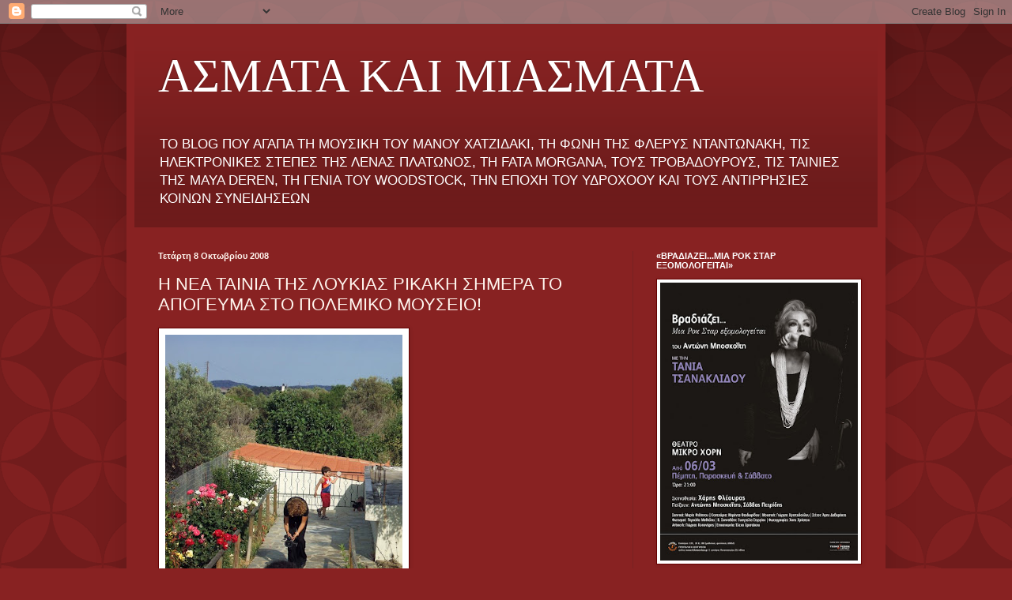

--- FILE ---
content_type: text/html; charset=UTF-8
request_url: http://bosko-hippydippy.blogspot.com/2008/10/blog-post_08.html
body_size: 41538
content:
<!DOCTYPE html>
<html class='v2' dir='ltr' lang='el'>
<head>
<link href='https://www.blogger.com/static/v1/widgets/335934321-css_bundle_v2.css' rel='stylesheet' type='text/css'/>
<meta content='width=1100' name='viewport'/>
<meta content='text/html; charset=UTF-8' http-equiv='Content-Type'/>
<meta content='blogger' name='generator'/>
<link href='http://bosko-hippydippy.blogspot.com/favicon.ico' rel='icon' type='image/x-icon'/>
<link href='http://bosko-hippydippy.blogspot.com/2008/10/blog-post_08.html' rel='canonical'/>
<link rel="alternate" type="application/atom+xml" title="ΑΣΜΑΤΑ ΚΑΙ ΜΙΑΣΜΑΤΑ - Atom" href="http://bosko-hippydippy.blogspot.com/feeds/posts/default" />
<link rel="alternate" type="application/rss+xml" title="ΑΣΜΑΤΑ ΚΑΙ ΜΙΑΣΜΑΤΑ - RSS" href="http://bosko-hippydippy.blogspot.com/feeds/posts/default?alt=rss" />
<link rel="service.post" type="application/atom+xml" title="ΑΣΜΑΤΑ ΚΑΙ ΜΙΑΣΜΑΤΑ - Atom" href="https://www.blogger.com/feeds/1216132149989244410/posts/default" />

<link rel="alternate" type="application/atom+xml" title="ΑΣΜΑΤΑ ΚΑΙ ΜΙΑΣΜΑΤΑ - Atom" href="http://bosko-hippydippy.blogspot.com/feeds/8876267954966757813/comments/default" />
<!--Can't find substitution for tag [blog.ieCssRetrofitLinks]-->
<link href='https://blogger.googleusercontent.com/img/b/R29vZ2xl/AVvXsEgy2SHPi80iemYIDJAQd-IPGW837mx7OTSSzZZz0NHlQM_msN9Ihn6JxynNk4s3CldfXY8sXDe4ZtZaOO6sLCQdwj8NZR8RBnkESXgzAnAaY8CiZuKwa8KIIQaR_w5EgHFrwT8Sbiw_DVHs/s400/ELEANA1mikres+kiniseis_+rikaki+loukia_013.jpg' rel='image_src'/>
<meta content='http://bosko-hippydippy.blogspot.com/2008/10/blog-post_08.html' property='og:url'/>
<meta content='Η ΝΕΑ ΤΑΙΝΙΑ ΤΗΣ ΛΟΥΚΙΑΣ ΡΙΚΑΚΗ ΣΗΜΕΡΑ ΤΟ ΑΠΟΓΕΥΜΑ ΣΤΟ ΠΟΛΕΜΙΚΟ ΜΟΥΣΕΙΟ!' property='og:title'/>
<meta content='Στο πλαίσιο της Παγκόσμιας Ημέρας Αρθρίτιδας η Eλληνική Eταιρεία Aντιρευματικού Aγώνα http://www.arthritis.org.gr/ οργανώνει ημερίδα την Τετ...' property='og:description'/>
<meta content='https://blogger.googleusercontent.com/img/b/R29vZ2xl/AVvXsEgy2SHPi80iemYIDJAQd-IPGW837mx7OTSSzZZz0NHlQM_msN9Ihn6JxynNk4s3CldfXY8sXDe4ZtZaOO6sLCQdwj8NZR8RBnkESXgzAnAaY8CiZuKwa8KIIQaR_w5EgHFrwT8Sbiw_DVHs/w1200-h630-p-k-no-nu/ELEANA1mikres+kiniseis_+rikaki+loukia_013.jpg' property='og:image'/>
<title>ΑΣΜΑΤΑ ΚΑΙ ΜΙΑΣΜΑΤΑ: Η ΝΕΑ ΤΑΙΝΙΑ ΤΗΣ ΛΟΥΚΙΑΣ ΡΙΚΑΚΗ ΣΗΜΕΡΑ ΤΟ ΑΠΟΓΕΥΜΑ ΣΤΟ ΠΟΛΕΜΙΚΟ ΜΟΥΣΕΙΟ!</title>
<style id='page-skin-1' type='text/css'><!--
/*
-----------------------------------------------
Blogger Template Style
Name:     Simple
Designer: Blogger
URL:      www.blogger.com
----------------------------------------------- */
/* Content
----------------------------------------------- */
body {
font: normal normal 12px Arial, Tahoma, Helvetica, FreeSans, sans-serif;
color: #fff5ee;
background: #882222 url(//themes.googleusercontent.com/image?id=0BwVBOzw_-hbMODkzNDVjYTEtYzNiYi00YjRkLThkZjAtOGM0MGI5NzRhZjM4) repeat scroll top left;
padding: 0 40px 40px 40px;
}
html body .region-inner {
min-width: 0;
max-width: 100%;
width: auto;
}
h2 {
font-size: 22px;
}
a:link {
text-decoration:none;
color: #ffffcc;
}
a:visited {
text-decoration:none;
color: #ddbb99;
}
a:hover {
text-decoration:underline;
color: #ffffff;
}
.body-fauxcolumn-outer .fauxcolumn-inner {
background: transparent none repeat scroll top left;
_background-image: none;
}
.body-fauxcolumn-outer .cap-top {
position: absolute;
z-index: 1;
height: 400px;
width: 100%;
}
.body-fauxcolumn-outer .cap-top .cap-left {
width: 100%;
background: transparent url(https://resources.blogblog.com/blogblog/data/1kt/simple/gradients_deep.png) repeat-x scroll top left;
_background-image: none;
}
.content-outer {
-moz-box-shadow: 0 0 40px rgba(0, 0, 0, .15);
-webkit-box-shadow: 0 0 5px rgba(0, 0, 0, .15);
-goog-ms-box-shadow: 0 0 10px #333333;
box-shadow: 0 0 40px rgba(0, 0, 0, .15);
margin-bottom: 1px;
}
.content-inner {
padding: 10px 10px;
}
.content-inner {
background-color: #882222;
}
/* Header
----------------------------------------------- */
.header-outer {
background: transparent url(https://resources.blogblog.com/blogblog/data/1kt/simple/gradients_deep.png) repeat-x scroll 0 -400px;
_background-image: none;
}
.Header h1 {
font: normal normal 60px Georgia, Utopia, 'Palatino Linotype', Palatino, serif;
color: #ffffff;
text-shadow: -1px -1px 1px rgba(0, 0, 0, .2);
}
.Header h1 a {
color: #ffffff;
}
.Header .description {
font-size: 140%;
color: #ffffff;
}
.header-inner .Header .titlewrapper {
padding: 22px 30px;
}
.header-inner .Header .descriptionwrapper {
padding: 0 30px;
}
/* Tabs
----------------------------------------------- */
.tabs-inner .section:first-child {
border-top: 0 solid #772222;
}
.tabs-inner .section:first-child ul {
margin-top: -0;
border-top: 0 solid #772222;
border-left: 0 solid #772222;
border-right: 0 solid #772222;
}
.tabs-inner .widget ul {
background: #662222 none repeat-x scroll 0 -800px;
_background-image: none;
border-bottom: 1px solid #772222;
margin-top: 1px;
margin-left: -30px;
margin-right: -30px;
}
.tabs-inner .widget li a {
display: inline-block;
padding: .6em 1em;
font: normal normal 14px Arial, Tahoma, Helvetica, FreeSans, sans-serif;
color: #ffffcc;
border-left: 1px solid #882222;
border-right: 0 solid #772222;
}
.tabs-inner .widget li:first-child a {
border-left: none;
}
.tabs-inner .widget li.selected a, .tabs-inner .widget li a:hover {
color: #ffffff;
background-color: #552222;
text-decoration: none;
}
/* Columns
----------------------------------------------- */
.main-outer {
border-top: 0 solid #772222;
}
.fauxcolumn-left-outer .fauxcolumn-inner {
border-right: 1px solid #772222;
}
.fauxcolumn-right-outer .fauxcolumn-inner {
border-left: 1px solid #772222;
}
/* Headings
----------------------------------------------- */
div.widget > h2,
div.widget h2.title {
margin: 0 0 1em 0;
font: normal bold 11px Arial, Tahoma, Helvetica, FreeSans, sans-serif;
color: #ffffff;
}
/* Widgets
----------------------------------------------- */
.widget .zippy {
color: #999999;
text-shadow: 2px 2px 1px rgba(0, 0, 0, .1);
}
.widget .popular-posts ul {
list-style: none;
}
/* Posts
----------------------------------------------- */
h2.date-header {
font: normal bold 11px Arial, Tahoma, Helvetica, FreeSans, sans-serif;
}
.date-header span {
background-color: transparent;
color: #fff5ee;
padding: inherit;
letter-spacing: inherit;
margin: inherit;
}
.main-inner {
padding-top: 30px;
padding-bottom: 30px;
}
.main-inner .column-center-inner {
padding: 0 15px;
}
.main-inner .column-center-inner .section {
margin: 0 15px;
}
.post {
margin: 0 0 25px 0;
}
h3.post-title, .comments h4 {
font: normal normal 22px Arial, Tahoma, Helvetica, FreeSans, sans-serif;
margin: .75em 0 0;
}
.post-body {
font-size: 110%;
line-height: 1.4;
position: relative;
}
.post-body img, .post-body .tr-caption-container, .Profile img, .Image img,
.BlogList .item-thumbnail img {
padding: 4px;
background: #ffffff;
border: 1px solid #660000;
-moz-box-shadow: 1px 1px 5px rgba(0, 0, 0, .1);
-webkit-box-shadow: 1px 1px 5px rgba(0, 0, 0, .1);
box-shadow: 1px 1px 5px rgba(0, 0, 0, .1);
}
.post-body img, .post-body .tr-caption-container {
padding: 8px;
}
.post-body .tr-caption-container {
color: #333333;
}
.post-body .tr-caption-container img {
padding: 0;
background: transparent;
border: none;
-moz-box-shadow: 0 0 0 rgba(0, 0, 0, .1);
-webkit-box-shadow: 0 0 0 rgba(0, 0, 0, .1);
box-shadow: 0 0 0 rgba(0, 0, 0, .1);
}
.post-header {
margin: 0 0 1.5em;
line-height: 1.6;
font-size: 90%;
}
.post-footer {
margin: 20px -2px 0;
padding: 5px 10px;
color: #eeddcc;
background-color: #772222;
border-bottom: 1px solid transparent;
line-height: 1.6;
font-size: 90%;
}
#comments .comment-author {
padding-top: 1.5em;
border-top: 1px solid #772222;
background-position: 0 1.5em;
}
#comments .comment-author:first-child {
padding-top: 0;
border-top: none;
}
.avatar-image-container {
margin: .2em 0 0;
}
#comments .avatar-image-container img {
border: 1px solid #660000;
}
/* Comments
----------------------------------------------- */
.comments .comments-content .icon.blog-author {
background-repeat: no-repeat;
background-image: url([data-uri]);
}
.comments .comments-content .loadmore a {
border-top: 1px solid #999999;
border-bottom: 1px solid #999999;
}
.comments .comment-thread.inline-thread {
background-color: #772222;
}
.comments .continue {
border-top: 2px solid #999999;
}
/* Accents
---------------------------------------------- */
.section-columns td.columns-cell {
border-left: 1px solid #772222;
}
.blog-pager {
background: transparent none no-repeat scroll top center;
}
.blog-pager-older-link, .home-link,
.blog-pager-newer-link {
background-color: #882222;
padding: 5px;
}
.footer-outer {
border-top: 0 dashed #bbbbbb;
}
/* Mobile
----------------------------------------------- */
body.mobile  {
background-size: auto;
}
.mobile .body-fauxcolumn-outer {
background: transparent none repeat scroll top left;
}
.mobile .body-fauxcolumn-outer .cap-top {
background-size: 100% auto;
}
.mobile .content-outer {
-webkit-box-shadow: 0 0 3px rgba(0, 0, 0, .15);
box-shadow: 0 0 3px rgba(0, 0, 0, .15);
}
.mobile .tabs-inner .widget ul {
margin-left: 0;
margin-right: 0;
}
.mobile .post {
margin: 0;
}
.mobile .main-inner .column-center-inner .section {
margin: 0;
}
.mobile .date-header span {
padding: 0.1em 10px;
margin: 0 -10px;
}
.mobile h3.post-title {
margin: 0;
}
.mobile .blog-pager {
background: transparent none no-repeat scroll top center;
}
.mobile .footer-outer {
border-top: none;
}
.mobile .main-inner, .mobile .footer-inner {
background-color: #882222;
}
.mobile-index-contents {
color: #fff5ee;
}
.mobile-link-button {
background-color: #ffffcc;
}
.mobile-link-button a:link, .mobile-link-button a:visited {
color: #882222;
}
.mobile .tabs-inner .section:first-child {
border-top: none;
}
.mobile .tabs-inner .PageList .widget-content {
background-color: #552222;
color: #ffffff;
border-top: 1px solid #772222;
border-bottom: 1px solid #772222;
}
.mobile .tabs-inner .PageList .widget-content .pagelist-arrow {
border-left: 1px solid #772222;
}

--></style>
<style id='template-skin-1' type='text/css'><!--
body {
min-width: 960px;
}
.content-outer, .content-fauxcolumn-outer, .region-inner {
min-width: 960px;
max-width: 960px;
_width: 960px;
}
.main-inner .columns {
padding-left: 0;
padding-right: 310px;
}
.main-inner .fauxcolumn-center-outer {
left: 0;
right: 310px;
/* IE6 does not respect left and right together */
_width: expression(this.parentNode.offsetWidth -
parseInt("0") -
parseInt("310px") + 'px');
}
.main-inner .fauxcolumn-left-outer {
width: 0;
}
.main-inner .fauxcolumn-right-outer {
width: 310px;
}
.main-inner .column-left-outer {
width: 0;
right: 100%;
margin-left: -0;
}
.main-inner .column-right-outer {
width: 310px;
margin-right: -310px;
}
#layout {
min-width: 0;
}
#layout .content-outer {
min-width: 0;
width: 800px;
}
#layout .region-inner {
min-width: 0;
width: auto;
}
body#layout div.add_widget {
padding: 8px;
}
body#layout div.add_widget a {
margin-left: 32px;
}
--></style>
<style>
    body {background-image:url(\/\/themes.googleusercontent.com\/image?id=0BwVBOzw_-hbMODkzNDVjYTEtYzNiYi00YjRkLThkZjAtOGM0MGI5NzRhZjM4);}
    
@media (max-width: 200px) { body {background-image:url(\/\/themes.googleusercontent.com\/image?id=0BwVBOzw_-hbMODkzNDVjYTEtYzNiYi00YjRkLThkZjAtOGM0MGI5NzRhZjM4&options=w200);}}
@media (max-width: 400px) and (min-width: 201px) { body {background-image:url(\/\/themes.googleusercontent.com\/image?id=0BwVBOzw_-hbMODkzNDVjYTEtYzNiYi00YjRkLThkZjAtOGM0MGI5NzRhZjM4&options=w400);}}
@media (max-width: 800px) and (min-width: 401px) { body {background-image:url(\/\/themes.googleusercontent.com\/image?id=0BwVBOzw_-hbMODkzNDVjYTEtYzNiYi00YjRkLThkZjAtOGM0MGI5NzRhZjM4&options=w800);}}
@media (max-width: 1200px) and (min-width: 801px) { body {background-image:url(\/\/themes.googleusercontent.com\/image?id=0BwVBOzw_-hbMODkzNDVjYTEtYzNiYi00YjRkLThkZjAtOGM0MGI5NzRhZjM4&options=w1200);}}
/* Last tag covers anything over one higher than the previous max-size cap. */
@media (min-width: 1201px) { body {background-image:url(\/\/themes.googleusercontent.com\/image?id=0BwVBOzw_-hbMODkzNDVjYTEtYzNiYi00YjRkLThkZjAtOGM0MGI5NzRhZjM4&options=w1600);}}
  </style>
<link href='https://www.blogger.com/dyn-css/authorization.css?targetBlogID=1216132149989244410&amp;zx=6d950d8c-d102-49a3-9b20-43ff3c37826e' media='none' onload='if(media!=&#39;all&#39;)media=&#39;all&#39;' rel='stylesheet'/><noscript><link href='https://www.blogger.com/dyn-css/authorization.css?targetBlogID=1216132149989244410&amp;zx=6d950d8c-d102-49a3-9b20-43ff3c37826e' rel='stylesheet'/></noscript>
<meta name='google-adsense-platform-account' content='ca-host-pub-1556223355139109'/>
<meta name='google-adsense-platform-domain' content='blogspot.com'/>

</head>
<body class='loading variant-deep'>
<div class='navbar section' id='navbar' name='Navbar'><div class='widget Navbar' data-version='1' id='Navbar1'><script type="text/javascript">
    function setAttributeOnload(object, attribute, val) {
      if(window.addEventListener) {
        window.addEventListener('load',
          function(){ object[attribute] = val; }, false);
      } else {
        window.attachEvent('onload', function(){ object[attribute] = val; });
      }
    }
  </script>
<div id="navbar-iframe-container"></div>
<script type="text/javascript" src="https://apis.google.com/js/platform.js"></script>
<script type="text/javascript">
      gapi.load("gapi.iframes:gapi.iframes.style.bubble", function() {
        if (gapi.iframes && gapi.iframes.getContext) {
          gapi.iframes.getContext().openChild({
              url: 'https://www.blogger.com/navbar/1216132149989244410?po\x3d8876267954966757813\x26origin\x3dhttp://bosko-hippydippy.blogspot.com',
              where: document.getElementById("navbar-iframe-container"),
              id: "navbar-iframe"
          });
        }
      });
    </script><script type="text/javascript">
(function() {
var script = document.createElement('script');
script.type = 'text/javascript';
script.src = '//pagead2.googlesyndication.com/pagead/js/google_top_exp.js';
var head = document.getElementsByTagName('head')[0];
if (head) {
head.appendChild(script);
}})();
</script>
</div></div>
<div class='body-fauxcolumns'>
<div class='fauxcolumn-outer body-fauxcolumn-outer'>
<div class='cap-top'>
<div class='cap-left'></div>
<div class='cap-right'></div>
</div>
<div class='fauxborder-left'>
<div class='fauxborder-right'></div>
<div class='fauxcolumn-inner'>
</div>
</div>
<div class='cap-bottom'>
<div class='cap-left'></div>
<div class='cap-right'></div>
</div>
</div>
</div>
<div class='content'>
<div class='content-fauxcolumns'>
<div class='fauxcolumn-outer content-fauxcolumn-outer'>
<div class='cap-top'>
<div class='cap-left'></div>
<div class='cap-right'></div>
</div>
<div class='fauxborder-left'>
<div class='fauxborder-right'></div>
<div class='fauxcolumn-inner'>
</div>
</div>
<div class='cap-bottom'>
<div class='cap-left'></div>
<div class='cap-right'></div>
</div>
</div>
</div>
<div class='content-outer'>
<div class='content-cap-top cap-top'>
<div class='cap-left'></div>
<div class='cap-right'></div>
</div>
<div class='fauxborder-left content-fauxborder-left'>
<div class='fauxborder-right content-fauxborder-right'></div>
<div class='content-inner'>
<header>
<div class='header-outer'>
<div class='header-cap-top cap-top'>
<div class='cap-left'></div>
<div class='cap-right'></div>
</div>
<div class='fauxborder-left header-fauxborder-left'>
<div class='fauxborder-right header-fauxborder-right'></div>
<div class='region-inner header-inner'>
<div class='header section' id='header' name='Κεφαλίδα'><div class='widget Header' data-version='1' id='Header1'>
<div id='header-inner'>
<div class='titlewrapper'>
<h1 class='title'>
<a href='http://bosko-hippydippy.blogspot.com/'>
ΑΣΜΑΤΑ ΚΑΙ ΜΙΑΣΜΑΤΑ
</a>
</h1>
</div>
<div class='descriptionwrapper'>
<p class='description'><span>ΤΟ BLOG ΠΟΥ ΑΓΑΠΑ ΤΗ ΜΟΥΣΙΚΗ ΤΟΥ ΜΑΝΟΥ ΧΑΤΖΙΔΑΚΙ, ΤΗ ΦΩΝΗ ΤΗΣ ΦΛΕΡΥΣ ΝΤΑΝΤΩΝΑΚΗ, ΤΙΣ ΗΛΕΚΤΡΟΝΙΚΕΣ ΣΤΕΠΕΣ ΤΗΣ ΛΕΝΑΣ ΠΛΑΤΩΝΟΣ, ΤΗ FATA MORGANA, ΤΟΥΣ ΤΡΟΒΑΔΟΥΡΟΥΣ, ΤΙΣ ΤΑΙΝΙΕΣ ΤΗΣ MAYA DEREN, ΤΗ ΓΕΝΙΑ ΤΟΥ WOODSTOCK, ΤΗΝ ΕΠΟΧΗ ΤΟΥ ΥΔΡΟΧΟΟΥ ΚΑΙ ΤΟΥΣ ΑΝΤΙΡΡΗΣΙΕΣ ΚΟΙΝΩΝ ΣΥΝΕΙΔΗΣΕΩΝ </span></p>
</div>
</div>
</div></div>
</div>
</div>
<div class='header-cap-bottom cap-bottom'>
<div class='cap-left'></div>
<div class='cap-right'></div>
</div>
</div>
</header>
<div class='tabs-outer'>
<div class='tabs-cap-top cap-top'>
<div class='cap-left'></div>
<div class='cap-right'></div>
</div>
<div class='fauxborder-left tabs-fauxborder-left'>
<div class='fauxborder-right tabs-fauxborder-right'></div>
<div class='region-inner tabs-inner'>
<div class='tabs no-items section' id='crosscol' name='Σε όλες τις στήλες'></div>
<div class='tabs no-items section' id='crosscol-overflow' name='Cross-Column 2'></div>
</div>
</div>
<div class='tabs-cap-bottom cap-bottom'>
<div class='cap-left'></div>
<div class='cap-right'></div>
</div>
</div>
<div class='main-outer'>
<div class='main-cap-top cap-top'>
<div class='cap-left'></div>
<div class='cap-right'></div>
</div>
<div class='fauxborder-left main-fauxborder-left'>
<div class='fauxborder-right main-fauxborder-right'></div>
<div class='region-inner main-inner'>
<div class='columns fauxcolumns'>
<div class='fauxcolumn-outer fauxcolumn-center-outer'>
<div class='cap-top'>
<div class='cap-left'></div>
<div class='cap-right'></div>
</div>
<div class='fauxborder-left'>
<div class='fauxborder-right'></div>
<div class='fauxcolumn-inner'>
</div>
</div>
<div class='cap-bottom'>
<div class='cap-left'></div>
<div class='cap-right'></div>
</div>
</div>
<div class='fauxcolumn-outer fauxcolumn-left-outer'>
<div class='cap-top'>
<div class='cap-left'></div>
<div class='cap-right'></div>
</div>
<div class='fauxborder-left'>
<div class='fauxborder-right'></div>
<div class='fauxcolumn-inner'>
</div>
</div>
<div class='cap-bottom'>
<div class='cap-left'></div>
<div class='cap-right'></div>
</div>
</div>
<div class='fauxcolumn-outer fauxcolumn-right-outer'>
<div class='cap-top'>
<div class='cap-left'></div>
<div class='cap-right'></div>
</div>
<div class='fauxborder-left'>
<div class='fauxborder-right'></div>
<div class='fauxcolumn-inner'>
</div>
</div>
<div class='cap-bottom'>
<div class='cap-left'></div>
<div class='cap-right'></div>
</div>
</div>
<!-- corrects IE6 width calculation -->
<div class='columns-inner'>
<div class='column-center-outer'>
<div class='column-center-inner'>
<div class='main section' id='main' name='Κύριος'><div class='widget Blog' data-version='1' id='Blog1'>
<div class='blog-posts hfeed'>

          <div class="date-outer">
        
<h2 class='date-header'><span>Τετάρτη 8 Οκτωβρίου 2008</span></h2>

          <div class="date-posts">
        
<div class='post-outer'>
<div class='post hentry uncustomized-post-template' itemprop='blogPost' itemscope='itemscope' itemtype='http://schema.org/BlogPosting'>
<meta content='https://blogger.googleusercontent.com/img/b/R29vZ2xl/AVvXsEgy2SHPi80iemYIDJAQd-IPGW837mx7OTSSzZZz0NHlQM_msN9Ihn6JxynNk4s3CldfXY8sXDe4ZtZaOO6sLCQdwj8NZR8RBnkESXgzAnAaY8CiZuKwa8KIIQaR_w5EgHFrwT8Sbiw_DVHs/s400/ELEANA1mikres+kiniseis_+rikaki+loukia_013.jpg' itemprop='image_url'/>
<meta content='1216132149989244410' itemprop='blogId'/>
<meta content='8876267954966757813' itemprop='postId'/>
<a name='8876267954966757813'></a>
<h3 class='post-title entry-title' itemprop='name'>
Η ΝΕΑ ΤΑΙΝΙΑ ΤΗΣ ΛΟΥΚΙΑΣ ΡΙΚΑΚΗ ΣΗΜΕΡΑ ΤΟ ΑΠΟΓΕΥΜΑ ΣΤΟ ΠΟΛΕΜΙΚΟ ΜΟΥΣΕΙΟ!
</h3>
<div class='post-header'>
<div class='post-header-line-1'></div>
</div>
<div class='post-body entry-content' id='post-body-8876267954966757813' itemprop='description articleBody'>
<a href="https://blogger.googleusercontent.com/img/b/R29vZ2xl/AVvXsEgy2SHPi80iemYIDJAQd-IPGW837mx7OTSSzZZz0NHlQM_msN9Ihn6JxynNk4s3CldfXY8sXDe4ZtZaOO6sLCQdwj8NZR8RBnkESXgzAnAaY8CiZuKwa8KIIQaR_w5EgHFrwT8Sbiw_DVHs/s1600-h/ELEANA1mikres+kiniseis_+rikaki+loukia_013.jpg"><img alt="" border="0" id="BLOGGER_PHOTO_ID_5254536983061873890" src="https://blogger.googleusercontent.com/img/b/R29vZ2xl/AVvXsEgy2SHPi80iemYIDJAQd-IPGW837mx7OTSSzZZz0NHlQM_msN9Ihn6JxynNk4s3CldfXY8sXDe4ZtZaOO6sLCQdwj8NZR8RBnkESXgzAnAaY8CiZuKwa8KIIQaR_w5EgHFrwT8Sbiw_DVHs/s400/ELEANA1mikres+kiniseis_+rikaki+loukia_013.jpg" style="CURSOR: hand" /></a><br /><div><strong>Στο πλαίσιο της <em>Παγκόσμιας Ημέρας Αρθρίτιδας</em><br />η Eλληνική Eταιρεία Aντιρευματικού Aγώνα </strong><a href="http://www.arthritis.org.gr/"><strong>http://www.arthritis.org.gr/</strong></a><strong><br />οργανώνει ημερίδα<br />την Τετάρτη 8 Οκτωβρίου 2008<br />στο <span style="font-size:130%;">Πολεμικό Μουσείο</span><span style="font-size:100%;">, </span>οδός Ριζάρη, Μετρό Ευαγγελισμός<br />στις <span style="font-size:130%;">19.00</span> προβάλλεται η νέα ταινία μικρού μήκους της, πάντα ευαισθητοποιημένης στα θέματα ανθρώπινης υγείας, <span style="font-size:130%;">Λουκίας Ρικάκη</span><br />διαρκεια: 27 λεπτά</strong></div><br /><div><strong>Τίτλος: </strong><strong><em><span style="font-size:130%;">Μικρές κινήσεις που αξίζουν</span><br /></em>Είσοδος ελεύθερη</strong></div>
<div style='clear: both;'></div>
</div>
<div class='post-footer'>
<div class='post-footer-line post-footer-line-1'>
<span class='post-author vcard'>
Αναρτήθηκε από
<span class='fn' itemprop='author' itemscope='itemscope' itemtype='http://schema.org/Person'>
<meta content='https://www.blogger.com/profile/03101029781485500779' itemprop='url'/>
<a class='g-profile' href='https://www.blogger.com/profile/03101029781485500779' rel='author' title='author profile'>
<span itemprop='name'>BOSKO</span>
</a>
</span>
</span>
<span class='post-timestamp'>
στις
<meta content='http://bosko-hippydippy.blogspot.com/2008/10/blog-post_08.html' itemprop='url'/>
<a class='timestamp-link' href='http://bosko-hippydippy.blogspot.com/2008/10/blog-post_08.html' rel='bookmark' title='permanent link'><abbr class='published' itemprop='datePublished' title='2008-10-08T01:02:00+03:00'>1:02&#8239;π.μ.</abbr></a>
</span>
<span class='post-comment-link'>
</span>
<span class='post-icons'>
<span class='item-control blog-admin pid-2025578144'>
<a href='https://www.blogger.com/post-edit.g?blogID=1216132149989244410&postID=8876267954966757813&from=pencil' title='Επεξεργασία ανάρτησης'>
<img alt='' class='icon-action' height='18' src='https://resources.blogblog.com/img/icon18_edit_allbkg.gif' width='18'/>
</a>
</span>
</span>
<div class='post-share-buttons goog-inline-block'>
</div>
</div>
<div class='post-footer-line post-footer-line-2'>
<span class='post-labels'>
Ετικέτες
<a href='http://bosko-hippydippy.blogspot.com/search/label/%CE%9A%CE%99%CE%9D%CE%97%CE%9C%CE%91%CE%A4%CE%9F%CE%93%CE%A1%CE%91%CE%A6%CE%9F%CE%A3' rel='tag'>ΚΙΝΗΜΑΤΟΓΡΑΦΟΣ</a>
</span>
</div>
<div class='post-footer-line post-footer-line-3'>
<span class='post-location'>
</span>
</div>
</div>
</div>
<div class='comments' id='comments'>
<a name='comments'></a>
<h4>4 σχόλια:</h4>
<div id='Blog1_comments-block-wrapper'>
<dl class='avatar-comment-indent' id='comments-block'>
<dt class='comment-author ' id='c8202174867308335771'>
<a name='c8202174867308335771'></a>
<div class="avatar-image-container vcard"><span dir="ltr"><a href="https://www.blogger.com/profile/17516479560389241292" target="" rel="nofollow" onclick="" class="avatar-hovercard" id="av-8202174867308335771-17516479560389241292"><img src="https://resources.blogblog.com/img/blank.gif" width="35" height="35" class="delayLoad" style="display: none;" longdesc="//blogger.googleusercontent.com/img/b/R29vZ2xl/AVvXsEgrbfzEksPiphyMKORRS6z9tWo-MlaMoqPl9aNsSqClTWHGpNJbvj2S9EJNJurBJ5iv59N0gknDyzz0jSuPMUMw3HaOpqtE3x46gv1YYnR08Tf5wManPh1ee8hJgPKOADM/s45-c/koritsi-w.jpg" alt="" title="5 pink flowers">

<noscript><img src="//blogger.googleusercontent.com/img/b/R29vZ2xl/AVvXsEgrbfzEksPiphyMKORRS6z9tWo-MlaMoqPl9aNsSqClTWHGpNJbvj2S9EJNJurBJ5iv59N0gknDyzz0jSuPMUMw3HaOpqtE3x46gv1YYnR08Tf5wManPh1ee8hJgPKOADM/s45-c/koritsi-w.jpg" width="35" height="35" class="photo" alt=""></noscript></a></span></div>
<a href='https://www.blogger.com/profile/17516479560389241292' rel='nofollow'>5 pink flowers</a>
είπε...
</dt>
<dd class='comment-body' id='Blog1_cmt-8202174867308335771'>
<p>
thanks!!! a million
</p>
</dd>
<dd class='comment-footer'>
<span class='comment-timestamp'>
<a href='http://bosko-hippydippy.blogspot.com/2008/10/blog-post_08.html?showComment=1223476620000#c8202174867308335771' title='comment permalink'>
8 Οκτωβρίου 2008 στις 5:37&#8239;μ.μ.
</a>
<span class='item-control blog-admin pid-4964239'>
<a class='comment-delete' href='https://www.blogger.com/comment/delete/1216132149989244410/8202174867308335771' title='Διαγραφή Σχολίου'>
<img src='https://resources.blogblog.com/img/icon_delete13.gif'/>
</a>
</span>
</span>
</dd>
<dt class='comment-author blog-author' id='c6908672293213009883'>
<a name='c6908672293213009883'></a>
<div class="avatar-image-container vcard"><span dir="ltr"><a href="https://www.blogger.com/profile/03101029781485500779" target="" rel="nofollow" onclick="" class="avatar-hovercard" id="av-6908672293213009883-03101029781485500779"><img src="https://resources.blogblog.com/img/blank.gif" width="35" height="35" class="delayLoad" style="display: none;" longdesc="//blogger.googleusercontent.com/img/b/R29vZ2xl/AVvXsEhnYREDCSTkxMMbo1XsvCjGF55Ioq3a1suzNk3_JkfsL8_B-8G8Fia9B0WF_SQE58nCguagXhZXJ0xQtg9rGTqAOsF2rREd0HwrmF3VGIm7jFkhpzwEhQDV5DJ49lnMCw/s45-c/IMG_20170125_094329%5B1%5D.jpg" alt="" title="BOSKO">

<noscript><img src="//blogger.googleusercontent.com/img/b/R29vZ2xl/AVvXsEhnYREDCSTkxMMbo1XsvCjGF55Ioq3a1suzNk3_JkfsL8_B-8G8Fia9B0WF_SQE58nCguagXhZXJ0xQtg9rGTqAOsF2rREd0HwrmF3VGIm7jFkhpzwEhQDV5DJ49lnMCw/s45-c/IMG_20170125_094329%5B1%5D.jpg" width="35" height="35" class="photo" alt=""></noscript></a></span></div>
<a href='https://www.blogger.com/profile/03101029781485500779' rel='nofollow'>BOSKO</a>
είπε...
</dt>
<dd class='comment-body' id='Blog1_cmt-6908672293213009883'>
<p>
5 pink flowers...<BR/>εύχομαι ό,τι καλύτερο! Να διώχνεις κόσμο, που λέει ο λόγος! Δεν είναι μικρό πράγμα να ασχολείσαι με τα προβλήματα των συνανθρώπων μας!
</p>
</dd>
<dd class='comment-footer'>
<span class='comment-timestamp'>
<a href='http://bosko-hippydippy.blogspot.com/2008/10/blog-post_08.html?showComment=1223477100000#c6908672293213009883' title='comment permalink'>
8 Οκτωβρίου 2008 στις 5:45&#8239;μ.μ.
</a>
<span class='item-control blog-admin pid-2025578144'>
<a class='comment-delete' href='https://www.blogger.com/comment/delete/1216132149989244410/6908672293213009883' title='Διαγραφή Σχολίου'>
<img src='https://resources.blogblog.com/img/icon_delete13.gif'/>
</a>
</span>
</span>
</dd>
<dt class='comment-author ' id='c6658990342651607597'>
<a name='c6658990342651607597'></a>
<div class="avatar-image-container vcard"><span dir="ltr"><a href="https://www.blogger.com/profile/09094444905456465371" target="" rel="nofollow" onclick="" class="avatar-hovercard" id="av-6658990342651607597-09094444905456465371"><img src="https://resources.blogblog.com/img/blank.gif" width="35" height="35" class="delayLoad" style="display: none;" longdesc="//blogger.googleusercontent.com/img/b/R29vZ2xl/AVvXsEi6mm4Rxr2oTwBb5LmmuQjtyzDzF4SOhPC_pYWuQ5HP2lyVS-jzAuCvpisJusVvnwh0v_05I-Alj0j9FtyrNnP7nsfkIq7FoKw9JqU5a17wStU0GAzSzYhXcfkczgCM0A/s45-c/P1010097.JPG" alt="" title="&Epsilon;&Upsilon;&Omicron;&Iota;!">

<noscript><img src="//blogger.googleusercontent.com/img/b/R29vZ2xl/AVvXsEi6mm4Rxr2oTwBb5LmmuQjtyzDzF4SOhPC_pYWuQ5HP2lyVS-jzAuCvpisJusVvnwh0v_05I-Alj0j9FtyrNnP7nsfkIq7FoKw9JqU5a17wStU0GAzSzYhXcfkczgCM0A/s45-c/P1010097.JPG" width="35" height="35" class="photo" alt=""></noscript></a></span></div>
<a href='https://www.blogger.com/profile/09094444905456465371' rel='nofollow'>ΕΥΟΙ!</a>
είπε...
</dt>
<dd class='comment-body' id='Blog1_cmt-6658990342651607597'>
<p>
χμμμ, αποσπασματάκι???
</p>
</dd>
<dd class='comment-footer'>
<span class='comment-timestamp'>
<a href='http://bosko-hippydippy.blogspot.com/2008/10/blog-post_08.html?showComment=1223494440000#c6658990342651607597' title='comment permalink'>
8 Οκτωβρίου 2008 στις 10:34&#8239;μ.μ.
</a>
<span class='item-control blog-admin pid-1033509501'>
<a class='comment-delete' href='https://www.blogger.com/comment/delete/1216132149989244410/6658990342651607597' title='Διαγραφή Σχολίου'>
<img src='https://resources.blogblog.com/img/icon_delete13.gif'/>
</a>
</span>
</span>
</dd>
<dt class='comment-author blog-author' id='c8147970993369394810'>
<a name='c8147970993369394810'></a>
<div class="avatar-image-container vcard"><span dir="ltr"><a href="https://www.blogger.com/profile/03101029781485500779" target="" rel="nofollow" onclick="" class="avatar-hovercard" id="av-8147970993369394810-03101029781485500779"><img src="https://resources.blogblog.com/img/blank.gif" width="35" height="35" class="delayLoad" style="display: none;" longdesc="//blogger.googleusercontent.com/img/b/R29vZ2xl/AVvXsEhnYREDCSTkxMMbo1XsvCjGF55Ioq3a1suzNk3_JkfsL8_B-8G8Fia9B0WF_SQE58nCguagXhZXJ0xQtg9rGTqAOsF2rREd0HwrmF3VGIm7jFkhpzwEhQDV5DJ49lnMCw/s45-c/IMG_20170125_094329%5B1%5D.jpg" alt="" title="BOSKO">

<noscript><img src="//blogger.googleusercontent.com/img/b/R29vZ2xl/AVvXsEhnYREDCSTkxMMbo1XsvCjGF55Ioq3a1suzNk3_JkfsL8_B-8G8Fia9B0WF_SQE58nCguagXhZXJ0xQtg9rGTqAOsF2rREd0HwrmF3VGIm7jFkhpzwEhQDV5DJ49lnMCw/s45-c/IMG_20170125_094329%5B1%5D.jpg" width="35" height="35" class="photo" alt=""></noscript></a></span></div>
<a href='https://www.blogger.com/profile/03101029781485500779' rel='nofollow'>BOSKO</a>
είπε...
</dt>
<dd class='comment-body' id='Blog1_cmt-8147970993369394810'>
<p>
ευοι!...<BR/>σε παραπέμπω στο www.luciarikaki.blogspot.com, κάτι θα αναρτήσει σίγουρα η Λουκία!
</p>
</dd>
<dd class='comment-footer'>
<span class='comment-timestamp'>
<a href='http://bosko-hippydippy.blogspot.com/2008/10/blog-post_08.html?showComment=1223494800000#c8147970993369394810' title='comment permalink'>
8 Οκτωβρίου 2008 στις 10:40&#8239;μ.μ.
</a>
<span class='item-control blog-admin pid-2025578144'>
<a class='comment-delete' href='https://www.blogger.com/comment/delete/1216132149989244410/8147970993369394810' title='Διαγραφή Σχολίου'>
<img src='https://resources.blogblog.com/img/icon_delete13.gif'/>
</a>
</span>
</span>
</dd>
</dl>
</div>
<p class='comment-footer'>
<a href='https://www.blogger.com/comment/fullpage/post/1216132149989244410/8876267954966757813' onclick=''>Δημοσίευση σχολίου</a>
</p>
</div>
</div>

        </div></div>
      
</div>
<div class='blog-pager' id='blog-pager'>
<span id='blog-pager-newer-link'>
<a class='blog-pager-newer-link' href='http://bosko-hippydippy.blogspot.com/2008/10/1.html' id='Blog1_blog-pager-newer-link' title='Νεότερη ανάρτηση'>Νεότερη ανάρτηση</a>
</span>
<span id='blog-pager-older-link'>
<a class='blog-pager-older-link' href='http://bosko-hippydippy.blogspot.com/2008/10/blogging.html' id='Blog1_blog-pager-older-link' title='Παλαιότερη Ανάρτηση'>Παλαιότερη Ανάρτηση</a>
</span>
<a class='home-link' href='http://bosko-hippydippy.blogspot.com/'>Αρχική σελίδα</a>
</div>
<div class='clear'></div>
<div class='post-feeds'>
<div class='feed-links'>
Εγγραφή σε:
<a class='feed-link' href='http://bosko-hippydippy.blogspot.com/feeds/8876267954966757813/comments/default' target='_blank' type='application/atom+xml'>Σχόλια ανάρτησης (Atom)</a>
</div>
</div>
</div></div>
</div>
</div>
<div class='column-left-outer'>
<div class='column-left-inner'>
<aside>
</aside>
</div>
</div>
<div class='column-right-outer'>
<div class='column-right-inner'>
<aside>
<div class='sidebar section' id='sidebar-right-1'><div class='widget Image' data-version='1' id='Image10'>
<h2>&#171;ΒΡΑΔΙΑΖΕΙ...ΜΙΑ ΡΟΚ ΣΤΑΡ ΕΞΟΜΟΛΟΓΕΙΤΑΙ&#187;</h2>
<div class='widget-content'>
<img alt='«ΒΡΑΔΙΑΖΕΙ...ΜΙΑ ΡΟΚ ΣΤΑΡ ΕΞΟΜΟΛΟΓΕΙΤΑΙ»' height='425' id='Image10_img' src='https://blogger.googleusercontent.com/img/a/AVvXsEgdMjA3jG9hPxob-_oauRo340KlBZ-_E-BEUNbMyxe6XGEWezC8NZ7sYCRY3uReflKe34e-7UsjvNq3LnMN1jzwAQQogau7l8urqAni6NbPyYHr6CG5IYOibtS6oN1dugp_Kc9orMMiKmTlB_RlRY4n2dtCkhpjPkJxUd5osxN0cNK5BMewZi7HctURcCZ2=s425' width='302'/>
<br/>
<span class='caption'>ΑΠΟ ΠΕΜΠΤΗ 6/3 ΣΤΟ ΜΙΚΡΟ ΧΟΡΝ </span>
</div>
<div class='clear'></div>
</div><div class='widget Image' data-version='1' id='Image9'>
<h2>ΝΤΙΝΟΣ ΧΡΙΣΤΙΑΝΟΠΟΥΛΟΣ-ΤΟ ΤΑΓΚΑΛΑΚΙ</h2>
<div class='widget-content'>
<img alt='ΝΤΙΝΟΣ ΧΡΙΣΤΙΑΝΟΠΟΥΛΟΣ-ΤΟ ΤΑΓΚΑΛΑΚΙ' height='427' id='Image9_img' src='https://blogger.googleusercontent.com/img/a/AVvXsEjWUwgEsXxt903IcYmQzWPcU1GvVyWYqyccV_9ITKeAz9xPIjjlhDvZjqyoHyjubcxRP4ns4ybs4DD0vPQQgiRIopJLkz_32bAj5gzmsIxR9KTTMZujIh1v1A1ZTQIH0ap1bPf0DxShdoDhEFLItohA-G7Dmx1Q-k-5w5fXYmmhU3FVAvZEWhKTwO5eaNI1=s427' width='302'/>
<br/>
<span class='caption'>ΓΙΑ ΠΕΝΤΕ ΣΑΒΒΑΤΟΚΥΡΙΑΚΑ ΣΤΟ ΘΕΑΤΡΟ ARROYO ΑΠΟ 5 ΟΚΤΩΒΡΙΟΥ 2024</span>
</div>
<div class='clear'></div>
</div><div class='widget Profile' data-version='1' id='Profile1'>
<h2>Πληροφορίες</h2>
<div class='widget-content'>
<a href='https://www.blogger.com/profile/03101029781485500779'><img alt='Η φωτογραφία μου' class='profile-img' height='60' src='//blogger.googleusercontent.com/img/b/R29vZ2xl/AVvXsEhnYREDCSTkxMMbo1XsvCjGF55Ioq3a1suzNk3_JkfsL8_B-8G8Fia9B0WF_SQE58nCguagXhZXJ0xQtg9rGTqAOsF2rREd0HwrmF3VGIm7jFkhpzwEhQDV5DJ49lnMCw/s220/IMG_20170125_094329%5B1%5D.jpg' width='80'/></a>
<dl class='profile-datablock'>
<dt class='profile-data'>
<a class='profile-name-link g-profile' href='https://www.blogger.com/profile/03101029781485500779' rel='author' style='background-image: url(//www.blogger.com/img/logo-16.png);'>
BOSKO
</a>
</dt>
<dd class='profile-textblock'>Χρόνια εργάτης/ στης ζωής την πυραμίδα/ ένα έμαθα/ ότι τίποτα δεν είδα</dd>
</dl>
<a class='profile-link' href='https://www.blogger.com/profile/03101029781485500779' rel='author'>Προβολή πλήρους προφίλ</a>
<div class='clear'></div>
</div>
</div><div class='widget BlogList' data-version='1' id='BlogList1'>
<h2 class='title'>Η λίστα ιστολογίων μου</h2>
<div class='widget-content'>
<div class='blog-list-container' id='BlogList1_container'>
<ul id='BlogList1_blogs'>
<li style='display: block;'>
<div class='blog-icon'>
<img data-lateloadsrc='https://lh3.googleusercontent.com/blogger_img_proxy/AEn0k_vyPJ-SlaQhPkjbgFSt6d7EmUtPOBry-3-nMPU12YGNr3qCSV6ych3XJDGtJ0DYLqTj0TPvt090Og3XX-xUGwipB5xLR62j-AgFPzFNRxb8QV27xA=s16-w16-h16' height='16' width='16'/>
</div>
<div class='blog-content'>
<div class='blog-title'>
<a href='http://bosko-hippy-dippy.blogspot.com/' target='_blank'>
ΑΣΜΑΤΑ ΚΑΙ ΜΙΑΣΜΑΤΑ 2</a>
</div>
<div class='item-content'>
<div class='item-thumbnail'>
<a href='http://bosko-hippy-dippy.blogspot.com/' target='_blank'>
<img alt='' border='0' height='72' src='http://2.bp.blogspot.com/-SH3Fugh4t9w/UTtfj7VB5CI/AAAAAAAAALg/wLvaxeCBXvc/s72-c/100_9832.JPG' width='72'/>
</a>
</div>
<span class='item-title'>
<a href='http://bosko-hippy-dippy.blogspot.com/2013/03/blog-post.html' target='_blank'>
τρίτη-μέρα-σήμερα-του-ντοκιμαντέρ-στον-κινηματογράφο-ΔΑΝΑΟΣ
</a>
</span>

                      -
                    
<span class='item-snippet'>

*Σύντροφοι και συντρόφισσες, επιστρέφω στο παλιό μου blog, τα Άσματα και 
Μιάσματα, που όλοι αγαπήσατε, διότι τα προβλήματα με την ανάρτηση 
φωτογραφιών λύθ...
</span>
<div class='item-time'>
Πριν από 12 χρόνια
</div>
</div>
</div>
<div style='clear: both;'></div>
</li>
</ul>
<div class='clear'></div>
</div>
</div>
</div><div class='widget Image' data-version='1' id='Image8'>
<h2>ΤΗΝ ΛΕΝΕ ΕΥΑ</h2>
<div class='widget-content'>
<img alt='ΤΗΝ ΛΕΝΕ ΕΥΑ' height='311' id='Image8_img' src='https://blogger.googleusercontent.com/img/b/R29vZ2xl/AVvXsEiMaY8SNgPxO3FGBP15HmYwvxwtsxEt3Hunxm7Rs5anziBuzJ6_yya7l6NJRM2494aV2wsXfRTMEd4FMo_q4FXbn7SW09q29d_dGKk0WCjnMOR602bV6wQs1Rv3CapNDzVu_u1GvF5FCTnH/s1600/27785987_1973929729592762_1846600960_o.jpg' width='220'/>
<br/>
<span class='caption'>ΚΑΘΕ ΠΑΡΑΣΚΕΥΗ ΣΤΙΣ 21.00 ΣΤΟ ΘΕΑΤΡΟ ''ΦΑΜΠΡΙΚΑ''</span>
</div>
<div class='clear'></div>
</div><div class='widget Image' data-version='1' id='Image6'>
<h2>50' ΣΤΟ ΝΤΙΒΑΝΙ ΤΟΥ ΑΝΤΩΝΗ ΜΠΟΣΚΟΪΤΗ</h2>
<div class='widget-content'>
<img alt='50&#39; ΣΤΟ ΝΤΙΒΑΝΙ ΤΟΥ ΑΝΤΩΝΗ ΜΠΟΣΚΟΪΤΗ' height='147' id='Image6_img' src='https://blogger.googleusercontent.com/img/b/R29vZ2xl/AVvXsEjN0Niam_iXQ6-2-295j7NNppR6u2MjYIgQd2rZF8aB4tV4v6W8io-lgu8Ot9ucbmA1XZXRp8-rFrf8_V_oCLsRc5l29TrJKSTt4hyphenhyphenSEf_qOzF76c16-3TqxE5oy8wuDDwyPlKKEzxW3POp/s1600/13624749_10154125009290289_262417057_n.jpg' width='220'/>
<br/>
<span class='caption'>ΚΑΘΕ ΠΕΜΠΤΗ ΑΠΟ ΟΚΤΩΒΡΗ ΣΤΟ ΘΕΑΤΡΟ ''ΑΓΓΕΛΩΝ ΒΗΜΑ''</span>
</div>
<div class='clear'></div>
</div><div class='widget Image' data-version='1' id='Image5'>
<h2>ΓΡΑΜΜΑΤΑ ΣΤΗ ΓΕΡΜΑΝΙΑ (2015)</h2>
<div class='widget-content'>
<img alt='ΓΡΑΜΜΑΤΑ ΣΤΗ ΓΕΡΜΑΝΙΑ (2015)' height='220' id='Image5_img' src='https://blogger.googleusercontent.com/img/b/R29vZ2xl/AVvXsEhm3ZGpdjKDljzWMhcTY7I4iHTVbMp3v7iBdkDBXGggk3HXy6QUvu_FR-mNORfJxfrRC21Sx2krz8yLSrJ6qvsR_b046rlnUiyAyvhOiVSv1E5YYbydxk19Yzn_PHsHHHkiH-MIqTlqnJyj/s220/11147152_1607391989548812_5721815633367860402_n.jpg' width='165'/>
<br/>
</div>
<div class='clear'></div>
</div><div class='widget Image' data-version='1' id='Image2'>
<h2>ΚΑΤΕΡΙΝΑ ΓΩΓΟΥ - ΓΙΑ ΤΗΝ ΑΠΟΚΑΤΑΣΤΑΣΗ ΤΟΥ ΜΑΥΡΟΥ (2012)</h2>
<div class='widget-content'>
<img alt='ΚΑΤΕΡΙΝΑ ΓΩΓΟΥ - ΓΙΑ ΤΗΝ ΑΠΟΚΑΤΑΣΤΑΣΗ ΤΟΥ ΜΑΥΡΟΥ (2012)' height='220' id='Image2_img' src='https://blogger.googleusercontent.com/img/b/R29vZ2xl/AVvXsEiMMwQ9gLgi1GBNw-Z7G6fF3bhAo-1LIT8gOQ-F5m_zivdkW8uzbaQkdVdAtocfrWs9WiX36kldwLVnv1JuycD2muj_lsGrui7t2iTthPYyPFOKfFfSaes7f0eg_bSRwZbzy6Ko1dQ3ciI/s220/Gogoy-Xorhgoi.jpg' width='157'/>
<br/>
</div>
<div class='clear'></div>
</div><div class='widget Image' data-version='1' id='Image4'>
<h2>ΟΔΥΣΣΕΙΕΣ ΣΩΜΑΤΩΝ - ΜΠΑΛΑΝΤΑ ΓΙΑ ΤΟΝ ΝΙΚΟ ΚΟΥΝΔΟΥΡΟ (2010)</h2>
<div class='widget-content'>
<img alt='ΟΔΥΣΣΕΙΕΣ ΣΩΜΑΤΩΝ - ΜΠΑΛΑΝΤΑ ΓΙΑ ΤΟΝ ΝΙΚΟ ΚΟΥΝΔΟΥΡΟ (2010)' height='220' id='Image4_img' src='https://blogger.googleusercontent.com/img/b/R29vZ2xl/AVvXsEh7xNLUJtvWq2mxNXb5X0KvrTgd9yDwpdYoYP8jr_NIQa0cEKmgb6I_i3rxm_6lgHcs8hbBkFrca4zD5mDn1kPojAcdFSPcAyPGw6Sl4e6QuvEl5_7ErKQrna6DgFTi1WzhuoHTz5HTBk8/s220/afisa.jpg' width='154'/>
<br/>
</div>
<div class='clear'></div>
</div><div class='widget Image' data-version='1' id='Image7'>
<h2>DAMO SUZUKI - ΑΥΤΟΣΧΕΔΙΑΣΜΟΙ ΓΙΑ ΜΙΑ ΦΩΝΗ, ΕΝΑ ΠΟΙΗΜΑ ΚΑΙ ΜΙΑ ΤΗΓΑΝΙΑ ΜΠΑΜΙΕΣ (2008)</h2>
<div class='widget-content'>
<img alt='DAMO SUZUKI - ΑΥΤΟΣΧΕΔΙΑΣΜΟΙ ΓΙΑ ΜΙΑ ΦΩΝΗ, ΕΝΑ ΠΟΙΗΜΑ ΚΑΙ ΜΙΑ ΤΗΓΑΝΙΑ ΜΠΑΜΙΕΣ (2008)' height='220' id='Image7_img' src='https://blogger.googleusercontent.com/img/b/R29vZ2xl/AVvXsEhWYrlOD2mSmmc2poDndPzz1LXOI7mOQo3zA_iQpEFpq902rLBh2XmyvXoB-PAtmpYksBuJeP-tiqCAuDgrummnWro84W4F8GJu1tH3LvVMGSeNAO3y2c4yOc7272ki9r5hdt-00zJTOWM/s220/DamoSuzukiCover.jpg' width='146'/>
<br/>
</div>
<div class='clear'></div>
</div><div class='widget Image' data-version='1' id='Image3'>
<h2>ΖΩΝΤΑΝΟΙ ΣΤΟ ΚΥΤΤΑΡΟ - ΣΚΗΝΕΣ ΡΟΚ (2006)</h2>
<div class='widget-content'>
<img alt='ΖΩΝΤΑΝΟΙ ΣΤΟ ΚΥΤΤΑΡΟ - ΣΚΗΝΕΣ ΡΟΚ (2006)' height='160' id='Image3_img' src='https://blogger.googleusercontent.com/img/b/R29vZ2xl/AVvXsEjJLl9c3PIhoxA388YXBbutYGUULbk7_UrZNHv7Fhc5O-eF_tHnV6bYq9TCK3C6LNRinhycKei0WYObuLd6scdYJEsHoXcGcQyfgoTLNFL1tGQoUxfrp4STrt8HOxjrAmhGKEP8cFCLB4U/s220/Zontanoi+sto+kyttaro1.jpg' width='220'/>
<br/>
</div>
<div class='clear'></div>
</div><div class='widget Image' data-version='1' id='Image1'>
<h2>ΦΛΕΡΥ - ΤΡΕΛΗ ΤΟΥ ΦΕΓΓΑΡΙΟΥ (2002)</h2>
<div class='widget-content'>
<img alt='ΦΛΕΡΥ - ΤΡΕΛΗ ΤΟΥ ΦΕΓΓΑΡΙΟΥ (2002)' height='220' id='Image1_img' src='https://blogger.googleusercontent.com/img/b/R29vZ2xl/AVvXsEgWNkJy8GrwCQ50pIgKiX5LeLtcnxD01kadGZsi87E9eftLgI8-1OTQXYZE-Co_c2UJZ6wbtb6xpriKwHLAmBeCjfgriqDrlB5CO2Hsqu44eyiPHgMito_QGrVA3nvPzCkw5HuPse0y3r0/s220/fleury_parasxis.jpg' width='157'/>
<br/>
</div>
<div class='clear'></div>
</div></div>
<table border='0' cellpadding='0' cellspacing='0' class='section-columns columns-2'>
<tbody>
<tr>
<td class='first columns-cell'>
<div class='sidebar section' id='sidebar-right-2-1'><div class='widget HTML' data-version='1' id='HTML1'>
<h2 class='title'>ΜΑΣ ΔΙΑΒΑΖΟΥΝ...</h2>
<div class='widget-content'>
<script src="http://feedjit.com/serve/?bc=ffffff&amp;tc=494949&amp;brd1=336699&amp;lnk=494949&amp;hc=336699&amp;ww=160" type="text/javascript"></script><noscript><a href="http://feedjit.com/">Feedjit Live Blog Stats</a></noscript>
</div>
<div class='clear'></div>
</div></div>
</td>
<td class='columns-cell'>
<div class='sidebar section' id='sidebar-right-2-2'><div class='widget Label' data-version='1' id='Label2'>
<h2>Ετικέτες</h2>
<div class='widget-content list-label-widget-content'>
<ul>
<li>
<a dir='ltr' href='http://bosko-hippydippy.blogspot.com/search/label/%22%CE%94%CE%99%CE%91%CE%93%CE%A9%CE%9D%CE%99%CE%9F%CE%A3%22'>&quot;ΔΙΑΓΩΝΙΟΣ&quot;</a>
<span dir='ltr'>(2)</span>
</li>
<li>
<a dir='ltr' href='http://bosko-hippydippy.blogspot.com/search/label/10CC'>10CC</a>
<span dir='ltr'>(1)</span>
</li>
<li>
<a dir='ltr' href='http://bosko-hippydippy.blogspot.com/search/label/%CE%91%CE%93%CE%91%CE%98%CE%97%20%CE%94%CE%97%CE%9C%CE%97%CE%A4%CE%A1%CE%9F%CE%A5%CE%9A%CE%91'>ΑΓΑΘΗ ΔΗΜΗΤΡΟΥΚΑ</a>
<span dir='ltr'>(5)</span>
</li>
<li>
<a dir='ltr' href='http://bosko-hippydippy.blogspot.com/search/label/%CE%91%CE%93%CE%91%CE%A0%CE%97-%CE%92%CE%99%CE%A1%CE%93%CE%99%CE%9D%CE%99%CE%91%20%CE%A3%CE%A0%CE%A5%CE%A1%CE%91%CE%A4%CE%9F%CE%A5'>ΑΓΑΠΗ-ΒΙΡΓΙΝΙΑ ΣΠΥΡΑΤΟΥ</a>
<span dir='ltr'>(2)</span>
</li>
<li>
<a dir='ltr' href='http://bosko-hippydippy.blogspot.com/search/label/%CE%91%CE%93%CE%93%CE%95%CE%9B%CE%99%CE%9A%CE%97%20%CE%A0%CE%91%CE%A0%CE%91%CE%AA%CE%A9%CE%91%CE%9D%CE%9D%CE%9F%CE%A5'>ΑΓΓΕΛΙΚΗ ΠΑΠΑΪΩΑΝΝΟΥ</a>
<span dir='ltr'>(1)</span>
</li>
<li>
<a dir='ltr' href='http://bosko-hippydippy.blogspot.com/search/label/%CE%91%CE%93%CE%93%CE%95%CE%9B%CE%99%CE%9A%CE%97%20%CE%A4%CE%9F%CE%A5%CE%9C%CE%A0%CE%91%CE%9D%CE%91%CE%9A%CE%97'>ΑΓΓΕΛΙΚΗ ΤΟΥΜΠΑΝΑΚΗ</a>
<span dir='ltr'>(1)</span>
</li>
<li>
<a dir='ltr' href='http://bosko-hippydippy.blogspot.com/search/label/%CE%91%CE%93%CE%93%CE%95%CE%9B%CE%9F%CE%A3%20%CE%95%CE%A5%CE%98%CE%A5%CE%9C%CE%99%CE%91%CE%94%CE%97%CE%A3'>ΑΓΓΕΛΟΣ ΕΥΘΥΜΙΑΔΗΣ</a>
<span dir='ltr'>(1)</span>
</li>
<li>
<a dir='ltr' href='http://bosko-hippydippy.blogspot.com/search/label/%CE%91%CE%93%CE%93%CE%95%CE%9B%CE%9F%CE%A3%20%CE%9A%CE%A5%CE%A1%CE%99%CE%9F%CE%A5'>ΑΓΓΕΛΟΣ ΚΥΡΙΟΥ</a>
<span dir='ltr'>(2)</span>
</li>
<li>
<a dir='ltr' href='http://bosko-hippydippy.blogspot.com/search/label/%CE%91%CE%93%CE%93%CE%95%CE%9B%CE%9F%CE%A3%20%CE%A3%CE%9A%CE%9F%CE%A1%CE%94%CE%99%CE%9B%CE%97%CE%A3'>ΑΓΓΕΛΟΣ ΣΚΟΡΔΙΛΗΣ</a>
<span dir='ltr'>(1)</span>
</li>
<li>
<a dir='ltr' href='http://bosko-hippydippy.blogspot.com/search/label/%CE%91%CE%98%CE%91%CE%9D%CE%91%CE%A3%CE%99%CE%9F%CE%A3%20%CE%A3%CE%99%CE%9C%CE%9F%CE%93%CE%9B%CE%9F%CE%A5'>ΑΘΑΝΑΣΙΟΣ ΣΙΜΟΓΛΟΥ</a>
<span dir='ltr'>(1)</span>
</li>
<li>
<a dir='ltr' href='http://bosko-hippydippy.blogspot.com/search/label/%CE%91%CE%98%CE%97%CE%9D%CE%91%20%CE%9A%CE%91%CE%9C%CE%A0%CE%91%CE%9A%CE%9F%CE%93%CE%9B%CE%9F%CE%A5'>ΑΘΗΝΑ ΚΑΜΠΑΚΟΓΛΟΥ</a>
<span dir='ltr'>(1)</span>
</li>
<li>
<a dir='ltr' href='http://bosko-hippydippy.blogspot.com/search/label/%CE%91%CE%99%CE%9C%CE%99%CE%9B%CE%99%CE%91%20%CE%A3%CE%91%CE%A1%CE%A1%CE%97'>ΑΙΜΙΛΙΑ ΣΑΡΡΗ</a>
<span dir='ltr'>(1)</span>
</li>
<li>
<a dir='ltr' href='http://bosko-hippydippy.blogspot.com/search/label/%CE%91%CE%9A%CE%97%CE%A3%20%CE%A0%CE%91%CE%9D%CE%9F%CE%A5'>ΑΚΗΣ ΠΑΝΟΥ</a>
<span dir='ltr'>(5)</span>
</li>
<li>
<a dir='ltr' href='http://bosko-hippydippy.blogspot.com/search/label/%CE%91%CE%9B%CE%95%CE%9A%CE%91%20%CE%9A%CE%91%CE%9D%CE%95%CE%9B%CE%9B%CE%99%CE%94%CE%9F%CE%A5'>ΑΛΕΚΑ ΚΑΝΕΛΛΙΔΟΥ</a>
<span dir='ltr'>(1)</span>
</li>
<li>
<a dir='ltr' href='http://bosko-hippydippy.blogspot.com/search/label/%CE%91%CE%9B%CE%95%CE%9A%CE%9F%CE%A3%20%CE%9A%CE%91%CE%A1%CE%91%CE%9A%CE%91%CE%9D%CE%A4%CE%91%CE%A3'>ΑΛΕΚΟΣ ΚΑΡΑΚΑΝΤΑΣ</a>
<span dir='ltr'>(1)</span>
</li>
<li>
<a dir='ltr' href='http://bosko-hippydippy.blogspot.com/search/label/%CE%91%CE%9B%CE%95%CE%9A%CE%9F%CE%A3%20%CE%9E%CE%95%CE%9D%CE%9F%CE%A3'>ΑΛΕΚΟΣ ΞΕΝΟΣ</a>
<span dir='ltr'>(1)</span>
</li>
<li>
<a dir='ltr' href='http://bosko-hippydippy.blogspot.com/search/label/%CE%91%CE%9B%CE%95%CE%9A%CE%9F%CE%A3%20%CE%A6%CE%91%CE%A3%CE%99%CE%91%CE%9D%CE%9F%CE%A3'>ΑΛΕΚΟΣ ΦΑΣΙΑΝΟΣ</a>
<span dir='ltr'>(2)</span>
</li>
<li>
<a dir='ltr' href='http://bosko-hippydippy.blogspot.com/search/label/%CE%91%CE%9B%CE%95%CE%9E%CE%91%CE%9D%CE%94%CE%A1%CE%91'>ΑΛΕΞΑΝΔΡΑ</a>
<span dir='ltr'>(2)</span>
</li>
<li>
<a dir='ltr' href='http://bosko-hippydippy.blogspot.com/search/label/%CE%91%CE%9B%CE%95%CE%9E%CE%91%CE%9D%CE%94%CE%A1%CE%91%20%CE%93%CE%9A%CE%9F%CE%A5%CE%9D%CE%A4%CE%9F%CE%A5%CE%9B%CE%99%CE%91'>ΑΛΕΞΑΝΔΡΑ ΓΚΟΥΝΤΟΥΛΙΑ</a>
<span dir='ltr'>(1)</span>
</li>
<li>
<a dir='ltr' href='http://bosko-hippydippy.blogspot.com/search/label/%CE%91%CE%9B%CE%95%CE%9E%CE%91%CE%9D%CE%94%CE%A1%CE%9F%CE%A3%20%CE%91%CE%9B%CE%95%CE%9E%CE%91%CE%9D%CE%94%CE%A1%CE%9F%CE%A5'>ΑΛΕΞΑΝΔΡΟΣ ΑΛΕΞΑΝΔΡΟΥ</a>
<span dir='ltr'>(1)</span>
</li>
<li>
<a dir='ltr' href='http://bosko-hippydippy.blogspot.com/search/label/%CE%91%CE%9B%CE%95%CE%9E%CE%91%CE%9D%CE%94%CE%A1%CE%9F%CE%A3%20%CE%95%CE%9C%CE%9C%CE%91%CE%9D%CE%9F%CE%A5%CE%97%CE%9B%CE%99%CE%94%CE%97%CE%A3'>ΑΛΕΞΑΝΔΡΟΣ ΕΜΜΑΝΟΥΗΛΙΔΗΣ</a>
<span dir='ltr'>(16)</span>
</li>
<li>
<a dir='ltr' href='http://bosko-hippydippy.blogspot.com/search/label/%CE%91%CE%9B%CE%95%CE%9E%CE%91%CE%9D%CE%94%CE%A1%CE%9F%CE%A3%20%CE%9A%CE%91%CE%A8%CE%9F%CE%9A%CE%91%CE%92%CE%91%CE%94%CE%97%CE%A3'>ΑΛΕΞΑΝΔΡΟΣ ΚΑΨΟΚΑΒΑΔΗΣ</a>
<span dir='ltr'>(1)</span>
</li>
<li>
<a dir='ltr' href='http://bosko-hippydippy.blogspot.com/search/label/%CE%91%CE%9B%CE%95%CE%9E%CE%91%CE%9D%CE%94%CE%A1%CE%9F%CE%A3%20%CE%9B%CE%9F%CE%93%CE%9F%CE%98%CE%95%CE%A4%CE%97%CE%A3'>ΑΛΕΞΑΝΔΡΟΣ ΛΟΓΟΘΕΤΗΣ</a>
<span dir='ltr'>(1)</span>
</li>
<li>
<a dir='ltr' href='http://bosko-hippydippy.blogspot.com/search/label/%CE%91%CE%9B%CE%95%CE%9E%CE%91%CE%9D%CE%94%CE%A1%CE%9F%CE%A3%20%CE%9C%CE%99%CE%91%CE%A1%CE%97%CE%A3'>ΑΛΕΞΑΝΔΡΟΣ ΜΙΑΡΗΣ</a>
<span dir='ltr'>(15)</span>
</li>
<li>
<a dir='ltr' href='http://bosko-hippydippy.blogspot.com/search/label/%CE%91%CE%9B%CE%95%CE%9E%CE%91%CE%9D%CE%94%CE%A1%CE%9F%CE%A3%20%CE%9C%CE%A0%CE%95%CE%9B%CE%9B%CE%95%CE%A3'>ΑΛΕΞΑΝΔΡΟΣ ΜΠΕΛΛΕΣ</a>
<span dir='ltr'>(1)</span>
</li>
<li>
<a dir='ltr' href='http://bosko-hippydippy.blogspot.com/search/label/%CE%91%CE%9B%CE%95%CE%9E%CE%91%CE%9D%CE%94%CE%A1%CE%9F%CE%A3%20%CE%A0%CE%91%CE%A0%CE%91%CE%94%CE%99%CE%91%CE%9C%CE%91%CE%9D%CE%A4%CE%97%CE%A3'>ΑΛΕΞΑΝΔΡΟΣ ΠΑΠΑΔΙΑΜΑΝΤΗΣ</a>
<span dir='ltr'>(1)</span>
</li>
<li>
<a dir='ltr' href='http://bosko-hippydippy.blogspot.com/search/label/%CE%91%CE%9B%CE%95%CE%9E%CE%97%CE%A3%20%CE%A4%CE%A3%CE%99%CE%A0%CE%A1%CE%91%CE%A3'>ΑΛΕΞΗΣ ΤΣΙΠΡΑΣ</a>
<span dir='ltr'>(4)</span>
</li>
<li>
<a dir='ltr' href='http://bosko-hippydippy.blogspot.com/search/label/%CE%91%CE%9B%CE%95%CE%9E%CE%99%CE%91'>ΑΛΕΞΙΑ</a>
<span dir='ltr'>(4)</span>
</li>
<li>
<a dir='ltr' href='http://bosko-hippydippy.blogspot.com/search/label/%CE%91%CE%9B%CE%99%CE%9A%CE%97%20%CE%92%CE%9F%CE%A5%CE%93%CE%99%CE%9F%CE%A5%CE%9A%CE%9B%CE%91%CE%9A%CE%97'>ΑΛΙΚΗ ΒΟΥΓΙΟΥΚΛΑΚΗ</a>
<span dir='ltr'>(6)</span>
</li>
<li>
<a dir='ltr' href='http://bosko-hippydippy.blogspot.com/search/label/%CE%91%CE%9B%CE%99%CE%9A%CE%97%20%CE%9A%CE%91%CE%93%CE%99%CE%91%CE%9B%CE%9F%CE%93%CE%9B%CE%9F%CE%A5'>ΑΛΙΚΗ ΚΑΓΙΑΛΟΓΛΟΥ</a>
<span dir='ltr'>(8)</span>
</li>
<li>
<a dir='ltr' href='http://bosko-hippydippy.blogspot.com/search/label/%CE%91%CE%9B%CE%9A%CE%97%CE%A3%20%CE%91%CE%9B%CE%9A%CE%91%CE%99%CE%9F%CE%A3'>ΑΛΚΗΣ ΑΛΚΑΙΟΣ</a>
<span dir='ltr'>(2)</span>
</li>
<li>
<a dir='ltr' href='http://bosko-hippydippy.blogspot.com/search/label/%CE%91%CE%9B%CE%9A%CE%97%CE%A3%CE%A4%CE%99%CE%A3%20%CE%A0%CE%A1%CE%A9%CE%A4%CE%9F%CE%A8%CE%91%CE%9B%CE%A4%CE%97'>ΑΛΚΗΣΤΙΣ ΠΡΩΤΟΨΑΛΤΗ</a>
<span dir='ltr'>(3)</span>
</li>
<li>
<a dir='ltr' href='http://bosko-hippydippy.blogspot.com/search/label/%CE%91%CE%9B%CE%9A%CE%99%CE%9D%CE%9F%CE%9F%CE%A3%20%CE%99%CE%A9%CE%91%CE%9D%CE%9D%CE%99%CE%94%CE%97%CE%A3'>ΑΛΚΙΝΟΟΣ ΙΩΑΝΝΙΔΗΣ</a>
<span dir='ltr'>(20)</span>
</li>
<li>
<a dir='ltr' href='http://bosko-hippydippy.blogspot.com/search/label/%CE%91%CE%9B%CE%9C%CE%A0%CE%95%CE%A1%CE%A4%CE%9F%20%CE%95%CE%A3%CE%9A%CE%95%CE%9D%CE%91%CE%96%CE%A5'>ΑΛΜΠΕΡΤΟ ΕΣΚΕΝΑΖΥ</a>
<span dir='ltr'>(1)</span>
</li>
<li>
<a dir='ltr' href='http://bosko-hippydippy.blogspot.com/search/label/%CE%91%CE%9D%CE%91%CE%A3%CE%A4%CE%91%CE%A3%CE%99%CE%91%20%CE%9C%CE%9F%CE%A5%CE%A4%CE%A3%CE%91%CE%A4%CE%A3%CE%9F%CE%A5'>ΑΝΑΣΤΑΣΙΑ ΜΟΥΤΣΑΤΣΟΥ</a>
<span dir='ltr'>(1)</span>
</li>
<li>
<a dir='ltr' href='http://bosko-hippydippy.blogspot.com/search/label/%CE%91%CE%9D%CE%94%CE%A1%CE%95%CE%91%CE%A3%20%CE%95%CE%9C%CE%A0%CE%95%CE%99%CE%A1%CE%99%CE%9A%CE%9F%CE%A3'>ΑΝΔΡΕΑΣ ΕΜΠΕΙΡΙΚΟΣ</a>
<span dir='ltr'>(1)</span>
</li>
<li>
<a dir='ltr' href='http://bosko-hippydippy.blogspot.com/search/label/%CE%91%CE%9D%CE%94%CE%A1%CE%95%CE%91%CE%A3%20%CE%98%CE%A9%CE%9C%CE%9F%CE%A0%CE%9F%CE%A5%CE%9B%CE%9F%CE%A3'>ΑΝΔΡΕΑΣ ΘΩΜΟΠΟΥΛΟΣ</a>
<span dir='ltr'>(2)</span>
</li>
<li>
<a dir='ltr' href='http://bosko-hippydippy.blogspot.com/search/label/%CE%91%CE%9D%CE%94%CE%A1%CE%95%CE%91%CE%A3%20%CE%9A%CE%91%CE%A1%CE%91%CE%9A%CE%9F%CE%A4%CE%91%CE%A3'>ΑΝΔΡΕΑΣ ΚΑΡΑΚΟΤΑΣ</a>
<span dir='ltr'>(3)</span>
</li>
<li>
<a dir='ltr' href='http://bosko-hippydippy.blogspot.com/search/label/%CE%91%CE%9D%CE%94%CE%A1%CE%95%CE%91%CE%A3%20%CE%9A%CE%91%CE%A4%CE%A3%CE%99%CE%93%CE%99%CE%91%CE%9D%CE%9D%CE%97%CE%A3'>ΑΝΔΡΕΑΣ ΚΑΤΣΙΓΙΑΝΝΗΣ</a>
<span dir='ltr'>(1)</span>
</li>
<li>
<a dir='ltr' href='http://bosko-hippydippy.blogspot.com/search/label/%CE%91%CE%9D%CE%94%CE%A1%CE%95%CE%91%CE%A3%20%CE%9B%CE%99%CE%9D%CE%9F%CE%A3'>ΑΝΔΡΕΑΣ ΛΙΝΟΣ</a>
<span dir='ltr'>(3)</span>
</li>
<li>
<a dir='ltr' href='http://bosko-hippydippy.blogspot.com/search/label/%CE%91%CE%9D%CE%94%CE%A1%CE%95%CE%91%CE%A3%20%CE%9C%CE%99%CE%9A%CE%A1%CE%9F%CE%A5%CE%A4%CE%A3%CE%99%CE%9A%CE%9F%CE%A3'>ΑΝΔΡΕΑΣ ΜΙΚΡΟΥΤΣΙΚΟΣ</a>
<span dir='ltr'>(1)</span>
</li>
<li>
<a dir='ltr' href='http://bosko-hippydippy.blogspot.com/search/label/%CE%91%CE%9D%CE%94%CE%A1%CE%95%CE%91%CE%A3%20%CE%A1%CE%9F%CE%94%CE%99%CE%A4%CE%97%CE%A3'>ΑΝΔΡΕΑΣ ΡΟΔΙΤΗΣ</a>
<span dir='ltr'>(1)</span>
</li>
<li>
<a dir='ltr' href='http://bosko-hippydippy.blogspot.com/search/label/%CE%91%CE%9D%CE%94%CE%A1%CE%95%CE%91%CE%A3%20%CE%A4%CE%91%CE%A1%CE%9D%CE%91%CE%9D%CE%91%CE%A3'>ΑΝΔΡΕΑΣ ΤΑΡΝΑΝΑΣ</a>
<span dir='ltr'>(3)</span>
</li>
<li>
<a dir='ltr' href='http://bosko-hippydippy.blogspot.com/search/label/%CE%91%CE%9D%CE%94%CE%A1%CE%99%CE%91%CE%9D%CE%91%20%CE%9C%CE%A0%CE%91%CE%9C%CE%A0%CE%91%CE%9B%CE%97'>ΑΝΔΡΙΑΝΑ ΜΠΑΜΠΑΛΗ</a>
<span dir='ltr'>(2)</span>
</li>
<li>
<a dir='ltr' href='http://bosko-hippydippy.blogspot.com/search/label/%CE%91%CE%9D%CE%9D%CE%91%20%CE%92%CE%97%CE%A7'>ΑΝΝΑ ΒΗΧ</a>
<span dir='ltr'>(4)</span>
</li>
<li>
<a dir='ltr' href='http://bosko-hippydippy.blogspot.com/search/label/%CE%91%CE%9D%CE%9D%CE%91%20%CE%92%CE%99%CE%A3%CE%A3%CE%97'>ΑΝΝΑ ΒΙΣΣΗ</a>
<span dir='ltr'>(1)</span>
</li>
<li>
<a dir='ltr' href='http://bosko-hippydippy.blogspot.com/search/label/%CE%91%CE%9D%CE%9D%CE%91%20%CE%A6%CE%9F%CE%9D%CE%A3%CE%9F%CE%A5'>ΑΝΝΑ ΦΟΝΣΟΥ</a>
<span dir='ltr'>(1)</span>
</li>
<li>
<a dir='ltr' href='http://bosko-hippydippy.blogspot.com/search/label/%CE%91%CE%9D%CE%A4%CE%91%CE%A0%CE%9F%CE%9A%CE%A1%CE%99%CE%A3%CE%95%CE%99%CE%A3'>ΑΝΤΑΠΟΚΡΙΣΕΙΣ</a>
<span dir='ltr'>(267)</span>
</li>
<li>
<a dir='ltr' href='http://bosko-hippydippy.blogspot.com/search/label/%CE%91%CE%9D%CE%A4%CE%96%CE%95%CE%9B%CE%91%20%CE%94%CE%97%CE%9C%CE%97%CE%A4%CE%A1%CE%99%CE%9F%CE%A5'>ΑΝΤΖΕΛΑ ΔΗΜΗΤΡΙΟΥ</a>
<span dir='ltr'>(1)</span>
</li>
<li>
<a dir='ltr' href='http://bosko-hippydippy.blogspot.com/search/label/%CE%91%CE%9D%CE%A4%CE%A1%CE%95%CE%91%CE%A3%20%CE%A0%CE%91%CE%93%CE%9F%CE%A5%CE%9B%CE%91%CE%A4%CE%9F%CE%A3'>ΑΝΤΡΕΑΣ ΠΑΓΟΥΛΑΤΟΣ</a>
<span dir='ltr'>(61)</span>
</li>
<li>
<a dir='ltr' href='http://bosko-hippydippy.blogspot.com/search/label/%CE%91%CE%9D%CE%A4%CE%A9%CE%9D%CE%97%CE%A3%20%CE%91%CE%9D%CE%A4%CE%A9%CE%9D%CE%99%CE%9F%CE%A5'>ΑΝΤΩΝΗΣ ΑΝΤΩΝΙΟΥ</a>
<span dir='ltr'>(2)</span>
</li>
<li>
<a dir='ltr' href='http://bosko-hippydippy.blogspot.com/search/label/%CE%91%CE%9D%CE%A4%CE%A9%CE%9D%CE%97%CE%A3%20%CE%9A%CE%91%CE%A6%CE%95%CE%A4%CE%96%CE%9F%CE%A0%CE%9F%CE%A5%CE%9B%CE%9F%CE%A3'>ΑΝΤΩΝΗΣ ΚΑΦΕΤΖΟΠΟΥΛΟΣ</a>
<span dir='ltr'>(1)</span>
</li>
<li>
<a dir='ltr' href='http://bosko-hippydippy.blogspot.com/search/label/%CE%91%CE%9D%CE%A4%CE%A9%CE%9D%CE%97%CE%A3%20%CE%9B%CE%99%CE%9F%CE%A0%CE%A5%CE%A1%CE%97%CE%A3'>ΑΝΤΩΝΗΣ ΛΙΟΠΥΡΗΣ</a>
<span dir='ltr'>(1)</span>
</li>
<li>
<a dir='ltr' href='http://bosko-hippydippy.blogspot.com/search/label/%CE%91%CE%9D%CE%A4%CE%A9%CE%9D%CE%97%CE%A3%20%CE%A0%CE%91%CE%A0%CE%91%CE%9A%CE%A9%CE%9D%CE%A3%CE%A4%CE%91%CE%9D%CE%A4%CE%99%CE%9D%CE%9F%CE%A5'>ΑΝΤΩΝΗΣ ΠΑΠΑΚΩΝΣΤΑΝΤΙΝΟΥ</a>
<span dir='ltr'>(3)</span>
</li>
<li>
<a dir='ltr' href='http://bosko-hippydippy.blogspot.com/search/label/%CE%91%CE%9D%CE%A4%CE%A9%CE%9D%CE%97%CE%A3%20%CE%A3%CE%9F%CE%A5%CE%A3%CE%91%CE%9C%CE%9F%CE%93%CE%9B%CE%9F%CE%A5'>ΑΝΤΩΝΗΣ ΣΟΥΣΑΜΟΓΛΟΥ</a>
<span dir='ltr'>(2)</span>
</li>
<li>
<a dir='ltr' href='http://bosko-hippydippy.blogspot.com/search/label/%CE%91%CE%A0%CE%9F%CE%9B%CE%9B%CE%A9%CE%9D%20%CE%9C%CE%A0%CE%9F%CE%9B%CE%9B%CE%91%CE%A3'>ΑΠΟΛΛΩΝ ΜΠΟΛΛΑΣ</a>
<span dir='ltr'>(34)</span>
</li>
<li>
<a dir='ltr' href='http://bosko-hippydippy.blogspot.com/search/label/%CE%91%CE%A0%CE%9F%CE%A3%CE%A4%CE%9F%CE%9B%CE%9F%CE%A3%20%CE%93%CE%99%CE%91%CE%9D%CE%9D%CE%99%CE%A4%CE%A3%CE%91%CE%9A%CE%97%CE%A3'>ΑΠΟΣΤΟΛΟΣ ΓΙΑΝΝΙΤΣΑΚΗΣ</a>
<span dir='ltr'>(1)</span>
</li>
<li>
<a dir='ltr' href='http://bosko-hippydippy.blogspot.com/search/label/%CE%91%CE%A0%CE%9F%CE%A3%CE%A4%CE%9F%CE%9B%CE%9F%CE%A3%20%CE%9A%CE%91%CE%9B%CE%94%CE%91%CE%A1%CE%91%CE%A3'>ΑΠΟΣΤΟΛΟΣ ΚΑΛΔΑΡΑΣ</a>
<span dir='ltr'>(2)</span>
</li>
<li>
<a dir='ltr' href='http://bosko-hippydippy.blogspot.com/search/label/%CE%91%CE%A0%CE%9F%CE%A3%CE%A4%CE%9F%CE%9B%CE%9F%CE%A3%20%CE%9A%CE%99%CE%A4%CE%A3%CE%9F%CE%A3'>ΑΠΟΣΤΟΛΟΣ ΚΙΤΣΟΣ</a>
<span dir='ltr'>(3)</span>
</li>
<li>
<a dir='ltr' href='http://bosko-hippydippy.blogspot.com/search/label/%CE%91%CE%A0%CE%9F%CE%A3%CE%A4%CE%9F%CE%9B%CE%9F%CE%A3%20%CE%A1%CE%99%CE%96%CE%9F%CE%A3'>ΑΠΟΣΤΟΛΟΣ ΡΙΖΟΣ</a>
<span dir='ltr'>(5)</span>
</li>
<li>
<a dir='ltr' href='http://bosko-hippydippy.blogspot.com/search/label/%CE%91%CE%A0%CE%9F%CE%A3%CE%A4%CE%9F%CE%9B%CE%9F%CE%A3%20%CE%A3%CE%91%CE%9D%CE%A4%CE%91%CE%A3'>ΑΠΟΣΤΟΛΟΣ ΣΑΝΤΑΣ</a>
<span dir='ltr'>(1)</span>
</li>
<li>
<a dir='ltr' href='http://bosko-hippydippy.blogspot.com/search/label/%CE%91%CE%A1%CE%91%CE%9C%CE%A0%CE%91%CE%A3'>ΑΡΑΜΠΑΣ</a>
<span dir='ltr'>(1)</span>
</li>
<li>
<a dir='ltr' href='http://bosko-hippydippy.blogspot.com/search/label/%CE%91%CE%A1%CE%93%CE%A5%CE%A1%CE%97%CE%A3%20%CE%96%CE%97%CE%9B%CE%9F%CE%A3'>ΑΡΓΥΡΗΣ ΖΗΛΟΣ</a>
<span dir='ltr'>(1)</span>
</li>
<li>
<a dir='ltr' href='http://bosko-hippydippy.blogspot.com/search/label/%CE%91%CE%A1%CE%93%CE%A5%CE%A1%CE%97%CE%A3%20%CE%9A%CE%9F%CE%A5%CE%9D%CE%91%CE%94%CE%97%CE%A3'>ΑΡΓΥΡΗΣ ΚΟΥΝΑΔΗΣ</a>
<span dir='ltr'>(1)</span>
</li>
<li>
<a dir='ltr' href='http://bosko-hippydippy.blogspot.com/search/label/%CE%91%CE%A1%CE%93%CE%A5%CE%A1%CE%97%CE%A3%20%CE%9C%CE%A0%CE%91%CE%9A%CE%99%CE%A1%CE%A4%CE%96%CE%97%CE%A3'>ΑΡΓΥΡΗΣ ΜΠΑΚΙΡΤΖΗΣ</a>
<span dir='ltr'>(1)</span>
</li>
<li>
<a dir='ltr' href='http://bosko-hippydippy.blogspot.com/search/label/%CE%91%CE%A1%CE%93%CE%A5%CE%A1%CE%97%CE%A3%20%CE%A7%CE%99%CE%9F%CE%9D%CE%97%CE%A3'>ΑΡΓΥΡΗΣ ΧΙΟΝΗΣ</a>
<span dir='ltr'>(2)</span>
</li>
<li>
<a dir='ltr' href='http://bosko-hippydippy.blogspot.com/search/label/%CE%91%CE%A1%CE%95%CE%A4%CE%97%20%CE%9A%CE%95%CE%A4%CE%99%CE%9C%CE%95'>ΑΡΕΤΗ ΚΕΤΙΜΕ</a>
<span dir='ltr'>(1)</span>
</li>
<li>
<a dir='ltr' href='http://bosko-hippydippy.blogspot.com/search/label/%CE%91%CE%A1%CE%97%CE%A3%20%CE%94%CE%91%CE%92%CE%91%CE%A1%CE%91%CE%9A%CE%97%CE%A3'>ΑΡΗΣ ΔΑΒΑΡΑΚΗΣ</a>
<span dir='ltr'>(5)</span>
</li>
<li>
<a dir='ltr' href='http://bosko-hippydippy.blogspot.com/search/label/%CE%91%CE%A1%CE%9B%CE%95%CE%A4%CE%91'>ΑΡΛΕΤΑ</a>
<span dir='ltr'>(20)</span>
</li>
<li>
<a dir='ltr' href='http://bosko-hippydippy.blogspot.com/search/label/%CE%91%CE%A4%CE%A4%CE%99%CE%9A'>ΑΤΤΙΚ</a>
<span dir='ltr'>(2)</span>
</li>
<li>
<a dir='ltr' href='http://bosko-hippydippy.blogspot.com/search/label/%CE%91%CE%A6%CE%A1%CE%9F%CE%94%CE%99%CE%A4%CE%97%20%CE%9C%CE%91%CE%9D%CE%9F%CE%A5'>ΑΦΡΟΔΙΤΗ ΜΑΝΟΥ</a>
<span dir='ltr'>(9)</span>
</li>
<li>
<a dir='ltr' href='http://bosko-hippydippy.blogspot.com/search/label/%CE%92%CE%91%CE%93%CE%93%CE%95%CE%9B%CE%97%CE%A3%20%CE%92%CE%95%CE%9A%CE%99%CE%9F%CE%A3'>ΒΑΓΓΕΛΗΣ ΒΕΚΙΟΣ</a>
<span dir='ltr'>(2)</span>
</li>
<li>
<a dir='ltr' href='http://bosko-hippydippy.blogspot.com/search/label/%CE%92%CE%91%CE%93%CE%93%CE%95%CE%9B%CE%97%CE%A3%20%CE%9A%CE%91%CE%A4%CE%A3%CE%9F%CE%A5%CE%9B%CE%97%CE%A3'>ΒΑΓΓΕΛΗΣ ΚΑΤΣΟΥΛΗΣ</a>
<span dir='ltr'>(1)</span>
</li>
<li>
<a dir='ltr' href='http://bosko-hippydippy.blogspot.com/search/label/%CE%92%CE%91%CE%93%CE%93%CE%95%CE%9B%CE%97%CE%A3%20%CE%9A%CE%9F%CE%A1%CE%91%CE%9A%CE%91%CE%9A%CE%97%CE%A3'>ΒΑΓΓΕΛΗΣ ΚΟΡΑΚΑΚΗΣ</a>
<span dir='ltr'>(1)</span>
</li>
<li>
<a dir='ltr' href='http://bosko-hippydippy.blogspot.com/search/label/%CE%92%CE%91%CE%93%CE%93%CE%95%CE%9B%CE%97%CE%A3%20%CE%A0%CE%91%CE%A0%CE%91%CE%98%CE%91%CE%9D%CE%91%CE%A3%CE%99%CE%9F%CE%A5'>ΒΑΓΓΕΛΗΣ ΠΑΠΑΘΑΝΑΣΙΟΥ</a>
<span dir='ltr'>(1)</span>
</li>
<li>
<a dir='ltr' href='http://bosko-hippydippy.blogspot.com/search/label/%CE%92%CE%91%CE%9B%CE%91%CE%9D%CE%A4%CE%97%CE%A3%20%CE%A6%CE%A1%CE%91%CE%93%CE%9A%CE%9F%CE%A3'>ΒΑΛΑΝΤΗΣ ΦΡΑΓΚΟΣ</a>
<span dir='ltr'>(2)</span>
</li>
<li>
<a dir='ltr' href='http://bosko-hippydippy.blogspot.com/search/label/%CE%92%CE%91%CE%9B%CE%9B%CE%99%CE%91%CE%9D%CE%91%CE%A4%CE%9F%CE%A3'>ΒΑΛΛΙΑΝΑΤΟΣ</a>
<span dir='ltr'>(1)</span>
</li>
<li>
<a dir='ltr' href='http://bosko-hippydippy.blogspot.com/search/label/%CE%92%CE%91%CE%A3%CE%99%CE%9B%CE%97%CE%A3%20%CE%92%CE%91%CE%A3%CE%99%CE%9B%CE%99%CE%9A%CE%9F%CE%A3'>ΒΑΣΙΛΗΣ ΒΑΣΙΛΙΚΟΣ</a>
<span dir='ltr'>(1)</span>
</li>
<li>
<a dir='ltr' href='http://bosko-hippydippy.blogspot.com/search/label/%CE%92%CE%91%CE%A3%CE%99%CE%9B%CE%97%CE%A3%20%CE%92%CE%91%CE%A6%CE%95%CE%91%CE%A3'>ΒΑΣΙΛΗΣ ΒΑΦΕΑΣ</a>
<span dir='ltr'>(1)</span>
</li>
<li>
<a dir='ltr' href='http://bosko-hippydippy.blogspot.com/search/label/%CE%92%CE%91%CE%A3%CE%99%CE%9B%CE%97%CE%A3%20%CE%93%CE%99%CE%A3%CE%94%CE%91%CE%9A%CE%97%CE%A3'>ΒΑΣΙΛΗΣ ΓΙΣΔΑΚΗΣ</a>
<span dir='ltr'>(38)</span>
</li>
<li>
<a dir='ltr' href='http://bosko-hippydippy.blogspot.com/search/label/%CE%92%CE%91%CE%A3%CE%99%CE%9B%CE%97%CE%A3%20%CE%96%CE%97%CE%9B%CE%91%CE%9A%CE%9F%CE%A3'>ΒΑΣΙΛΗΣ ΖΗΛΑΚΟΣ</a>
<span dir='ltr'>(2)</span>
</li>
<li>
<a dir='ltr' href='http://bosko-hippydippy.blogspot.com/search/label/%CE%92%CE%91%CE%A3%CE%99%CE%9B%CE%97%CE%A3%20%CE%9A%CE%91%CE%96%CE%9F%CE%A5%CE%9B%CE%97%CE%A3'>ΒΑΣΙΛΗΣ ΚΑΖΟΥΛΗΣ</a>
<span dir='ltr'>(1)</span>
</li>
<li>
<a dir='ltr' href='http://bosko-hippydippy.blogspot.com/search/label/%CE%92%CE%91%CE%A3%CE%99%CE%9B%CE%97%CE%A3%20%CE%9A%CE%91%CE%A4%CE%A3%CE%99%CE%9A%CE%9F%CE%9D%CE%9F%CE%A5%CE%A1%CE%97%CE%A3'>ΒΑΣΙΛΗΣ ΚΑΤΣΙΚΟΝΟΥΡΗΣ</a>
<span dir='ltr'>(2)</span>
</li>
<li>
<a dir='ltr' href='http://bosko-hippydippy.blogspot.com/search/label/%CE%92%CE%91%CE%A3%CE%99%CE%9B%CE%97%CE%A3%20%CE%9B%CE%95%CE%9A%CE%9A%CE%91%CE%A3'>ΒΑΣΙΛΗΣ ΛΕΚΚΑΣ</a>
<span dir='ltr'>(6)</span>
</li>
<li>
<a dir='ltr' href='http://bosko-hippydippy.blogspot.com/search/label/%CE%92%CE%91%CE%A3%CE%99%CE%9B%CE%97%CE%A3%20%CE%9B%CE%9F%CE%93%CE%9F%CE%98%CE%95%CE%A4%CE%99%CE%94%CE%97%CE%A3'>ΒΑΣΙΛΗΣ ΛΟΓΟΘΕΤΙΔΗΣ</a>
<span dir='ltr'>(1)</span>
</li>
<li>
<a dir='ltr' href='http://bosko-hippydippy.blogspot.com/search/label/%CE%92%CE%91%CE%A3%CE%99%CE%9B%CE%97%CE%A3%20%CE%9C%CE%91%CE%96%CE%A9%CE%9C%CE%95%CE%9D%CE%9F%CE%A3'>ΒΑΣΙΛΗΣ ΜΑΖΩΜΕΝΟΣ</a>
<span dir='ltr'>(1)</span>
</li>
<li>
<a dir='ltr' href='http://bosko-hippydippy.blogspot.com/search/label/%CE%92%CE%91%CE%A3%CE%99%CE%9B%CE%97%CE%A3%20%CE%9D%CE%99%CE%9A%CE%9F%CE%9B%CE%91%CE%AA%CE%94%CE%97%CE%A3'>ΒΑΣΙΛΗΣ ΝΙΚΟΛΑΪΔΗΣ</a>
<span dir='ltr'>(2)</span>
</li>
<li>
<a dir='ltr' href='http://bosko-hippydippy.blogspot.com/search/label/%CE%92%CE%91%CE%A3%CE%99%CE%9B%CE%97%CE%A3%20%CE%A0%CE%91%CE%9B%CE%91%CE%99%CE%9F%CE%9B%CE%9F%CE%93%CE%9F%CE%A3'>ΒΑΣΙΛΗΣ ΠΑΛΑΙΟΛΟΓΟΣ</a>
<span dir='ltr'>(2)</span>
</li>
<li>
<a dir='ltr' href='http://bosko-hippydippy.blogspot.com/search/label/%CE%92%CE%91%CE%A3%CE%99%CE%9B%CE%97%CE%A3%20%CE%A0%CE%91%CE%A0%CE%91%CE%9A%CE%A9%CE%9D%CE%A3%CE%A4%CE%91%CE%9D%CE%A4%CE%99%CE%9D%CE%9F%CE%A5'>ΒΑΣΙΛΗΣ ΠΑΠΑΚΩΝΣΤΑΝΤΙΝΟΥ</a>
<span dir='ltr'>(12)</span>
</li>
<li>
<a dir='ltr' href='http://bosko-hippydippy.blogspot.com/search/label/%CE%92%CE%91%CE%A3%CE%99%CE%9B%CE%97%CE%A3%20%CE%A1%CE%91%CE%9A%CE%9F%CE%A0%CE%9F%CE%A5%CE%9B%CE%9F%CE%A3'>ΒΑΣΙΛΗΣ ΡΑΚΟΠΟΥΛΟΣ</a>
<span dir='ltr'>(5)</span>
</li>
<li>
<a dir='ltr' href='http://bosko-hippydippy.blogspot.com/search/label/%CE%92%CE%91%CE%A3%CE%99%CE%9B%CE%97%CE%A3%20%CE%A1%CE%91%CE%A6%CE%91%CE%97%CE%9B%CE%99%CE%94%CE%97%CE%A3'>ΒΑΣΙΛΗΣ ΡΑΦΑΗΛΙΔΗΣ</a>
<span dir='ltr'>(1)</span>
</li>
<li>
<a dir='ltr' href='http://bosko-hippydippy.blogspot.com/search/label/%CE%92%CE%91%CE%A3%CE%99%CE%9B%CE%97%CE%A3%20%CE%A4%CE%95%CE%A1%CE%9B%CE%95%CE%93%CE%9A%CE%91%CE%A3'>ΒΑΣΙΛΗΣ ΤΕΡΛΕΓΚΑΣ</a>
<span dir='ltr'>(1)</span>
</li>
<li>
<a dir='ltr' href='http://bosko-hippydippy.blogspot.com/search/label/%CE%92%CE%91%CE%A3%CE%99%CE%9B%CE%97%CE%A3%20%CE%A4%CE%A3%CE%99%CE%92%CE%99%CE%9B%CE%99%CE%9A%CE%91%CE%A3'>ΒΑΣΙΛΗΣ ΤΣΙΒΙΛΙΚΑΣ</a>
<span dir='ltr'>(1)</span>
</li>
<li>
<a dir='ltr' href='http://bosko-hippydippy.blogspot.com/search/label/%CE%92%CE%91%CE%A3%CE%99%CE%9B%CE%97%CE%A3%20%CE%A4%CE%A3%CE%99%CE%A4%CE%A3%CE%91%CE%9D%CE%97%CE%A3'>ΒΑΣΙΛΗΣ ΤΣΙΤΣΑΝΗΣ</a>
<span dir='ltr'>(3)</span>
</li>
<li>
<a dir='ltr' href='http://bosko-hippydippy.blogspot.com/search/label/%CE%92%CE%91%CE%A3%CE%99%CE%9B%CE%99%CE%9A%CE%97%20%CE%9B%CE%91%CE%9C%CE%A0%CE%99%CE%A1%CE%97'>ΒΑΣΙΛΙΚΗ ΛΑΜΠΙΡΗ</a>
<span dir='ltr'>(1)</span>
</li>
<li>
<a dir='ltr' href='http://bosko-hippydippy.blogspot.com/search/label/%CE%92%CE%91%CE%A3%CE%A9%20%CE%91%CE%9B%CE%9B%CE%91%CE%93%CE%99%CE%91%CE%9D%CE%9D%CE%97'>ΒΑΣΩ ΑΛΛΑΓΙΑΝΝΗ</a>
<span dir='ltr'>(4)</span>
</li>
<li>
<a dir='ltr' href='http://bosko-hippydippy.blogspot.com/search/label/%CE%92%CE%91%CE%A3%CE%A9%20%CE%9A%CE%91%CE%96%CE%91%CE%9D%CE%A4%CE%96%CE%99%CE%94%CE%97'>ΒΑΣΩ ΚΑΖΑΝΤΖΙΔΗ</a>
<span dir='ltr'>(1)</span>
</li>
<li>
<a dir='ltr' href='http://bosko-hippydippy.blogspot.com/search/label/%CE%92%CE%95%CE%A1%CE%91%20%CE%92%CE%91%CE%A3%CE%99%CE%9B%CE%95%CE%99%CE%9F%CE%A5-%CE%A0%CE%95%CE%A4%CE%A3%CE%91'>ΒΕΡΑ ΒΑΣΙΛΕΙΟΥ-ΠΕΤΣΑ</a>
<span dir='ltr'>(1)</span>
</li>
<li>
<a dir='ltr' href='http://bosko-hippydippy.blogspot.com/search/label/%CE%92%CE%99%CE%92%CE%9B%CE%99%CE%9F'>ΒΙΒΛΙΟ</a>
<span dir='ltr'>(2)</span>
</li>
<li>
<a dir='ltr' href='http://bosko-hippydippy.blogspot.com/search/label/%CE%92%CE%99%CE%9A%CE%A4%CE%A9%CE%A1%CE%99%CE%91%20%CE%9C%CE%A0%CE%9F%CE%96%CE%99%CE%9A'>ΒΙΚΤΩΡΙΑ ΜΠΟΖΙΚ</a>
<span dir='ltr'>(3)</span>
</li>
<li>
<a dir='ltr' href='http://bosko-hippydippy.blogspot.com/search/label/%CE%92%CE%99%CE%9A%CE%A5%20%CE%9A%CE%9F%CE%A5%CE%9B%CE%99%CE%91%CE%9D%CE%9F%CE%A5'>ΒΙΚΥ ΚΟΥΛΙΑΝΟΥ</a>
<span dir='ltr'>(1)</span>
</li>
<li>
<a dir='ltr' href='http://bosko-hippydippy.blogspot.com/search/label/%CE%92%CE%99%CE%9A%CE%A5%20%CE%9C%CE%99%CE%A7%CE%91%CE%9B%CE%9F%CE%9D%CE%91%CE%9A%CE%9F%CE%A5'>ΒΙΚΥ ΜΙΧΑΛΟΝΑΚΟΥ</a>
<span dir='ltr'>(1)</span>
</li>
<li>
<a dir='ltr' href='http://bosko-hippydippy.blogspot.com/search/label/%CE%92%CE%99%CE%9A%CE%A5%20%CE%9C%CE%9F%CE%A3%CE%A7%CE%9F%CE%9B%CE%99%CE%9F%CE%A5'>ΒΙΚΥ ΜΟΣΧΟΛΙΟΥ</a>
<span dir='ltr'>(3)</span>
</li>
<li>
<a dir='ltr' href='http://bosko-hippydippy.blogspot.com/search/label/%CE%92%CE%9B%CE%91%CE%A3%CE%97%CE%A3%20%CE%9A%CE%91%CE%9D%CE%99%CE%91%CE%A1%CE%97%CE%A3'>ΒΛΑΣΗΣ ΚΑΝΙΑΡΗΣ</a>
<span dir='ltr'>(1)</span>
</li>
<li>
<a dir='ltr' href='http://bosko-hippydippy.blogspot.com/search/label/%CE%92%CE%9F%CE%9C%CE%92%CE%9F%CE%99'>ΒΟΜΒΟΙ</a>
<span dir='ltr'>(1)</span>
</li>
<li>
<a dir='ltr' href='http://bosko-hippydippy.blogspot.com/search/label/%CE%92%CE%9F%CE%A5%CE%9B%CE%91%20%CE%96%CE%9F%CE%A5%CE%9C%CE%A0%CE%9F%CE%A5%CE%9B%CE%91%CE%9A%CE%97'>ΒΟΥΛΑ ΖΟΥΜΠΟΥΛΑΚΗ</a>
<span dir='ltr'>(1)</span>
</li>
<li>
<a dir='ltr' href='http://bosko-hippydippy.blogspot.com/search/label/%CE%92%CE%9F%CE%A5%CE%9B%CE%91%20%CE%A3%CE%91%CE%92%CE%92%CE%99%CE%94%CE%97'>ΒΟΥΛΑ ΣΑΒΒΙΔΗ</a>
<span dir='ltr'>(7)</span>
</li>
<li>
<a dir='ltr' href='http://bosko-hippydippy.blogspot.com/search/label/%CE%93%CE%95%CE%A1%CE%91%CE%A3%CE%99%CE%9C%CE%9F%CE%A3%20%CE%95%CE%A5%CE%91%CE%93%CE%93%CE%95%CE%9B%CE%91%CE%A4%CE%9F%CE%A3'>ΓΕΡΑΣΙΜΟΣ ΕΥΑΓΓΕΛΑΤΟΣ</a>
<span dir='ltr'>(1)</span>
</li>
<li>
<a dir='ltr' href='http://bosko-hippydippy.blogspot.com/search/label/%CE%93%CE%95%CE%A9%CE%A1%CE%93%CE%99%CE%91%20%CE%92%CE%95%CE%9B%CE%97%CE%92%CE%91%CE%A3%CE%91%CE%9A%CE%97'>ΓΕΩΡΓΙΑ ΒΕΛΗΒΑΣΑΚΗ</a>
<span dir='ltr'>(12)</span>
</li>
<li>
<a dir='ltr' href='http://bosko-hippydippy.blogspot.com/search/label/%CE%93%CE%95%CE%A9%CE%A1%CE%93%CE%99%CE%91%20%CE%96%CE%A9%CE%97'>ΓΕΩΡΓΙΑ ΖΩΗ</a>
<span dir='ltr'>(1)</span>
</li>
<li>
<a dir='ltr' href='http://bosko-hippydippy.blogspot.com/search/label/%CE%93%CE%95%CE%A9%CE%A1%CE%93%CE%99%CE%91%20%CE%9D%CE%A4%CE%91%CE%93%CE%91%CE%9A%CE%97'>ΓΕΩΡΓΙΑ ΝΤΑΓΑΚΗ</a>
<span dir='ltr'>(4)</span>
</li>
<li>
<a dir='ltr' href='http://bosko-hippydippy.blogspot.com/search/label/%CE%93%CE%95%CE%A9%CE%A1%CE%93%CE%99%CE%9F%CE%A3%20%CE%93.%20%CE%A0%CE%91%CE%A0%CE%91%CE%9D%CE%94%CE%A1%CE%95%CE%9F%CE%A5'>ΓΕΩΡΓΙΟΣ Γ. ΠΑΠΑΝΔΡΕΟΥ</a>
<span dir='ltr'>(1)</span>
</li>
<li>
<a dir='ltr' href='http://bosko-hippydippy.blogspot.com/search/label/%CE%93%CE%99%CE%91%CE%9D%CE%9D%CE%91%20%CE%9A%CE%91%CE%A4%CE%A3%CE%91%CE%93%CE%95%CE%A9%CE%A1%CE%93%CE%97'>ΓΙΑΝΝΑ ΚΑΤΣΑΓΕΩΡΓΗ</a>
<span dir='ltr'>(1)</span>
</li>
<li>
<a dir='ltr' href='http://bosko-hippydippy.blogspot.com/search/label/%CE%93%CE%99%CE%91%CE%9D%CE%9D%CE%97%CE%A3%20%CE%91%CE%93%CE%93%CE%95%CE%9B%CE%91%CE%9A%CE%91%CE%A3'>ΓΙΑΝΝΗΣ ΑΓΓΕΛΑΚΑΣ</a>
<span dir='ltr'>(11)</span>
</li>
<li>
<a dir='ltr' href='http://bosko-hippydippy.blogspot.com/search/label/%CE%93%CE%99%CE%91%CE%9D%CE%9D%CE%97%CE%A3%20%CE%91%CE%9B%CE%95%CE%9E%CE%99%CE%9F%CE%A5'>ΓΙΑΝΝΗΣ ΑΛΕΞΙΟΥ</a>
<span dir='ltr'>(1)</span>
</li>
<li>
<a dir='ltr' href='http://bosko-hippydippy.blogspot.com/search/label/%CE%93%CE%99%CE%91%CE%9D%CE%9D%CE%97%CE%A3%20%CE%92%CE%91%CE%A1%CE%92%CE%95%CE%A1%CE%97%CE%A3'>ΓΙΑΝΝΗΣ ΒΑΡΒΕΡΗΣ</a>
<span dir='ltr'>(2)</span>
</li>
<li>
<a dir='ltr' href='http://bosko-hippydippy.blogspot.com/search/label/%CE%93%CE%99%CE%91%CE%9D%CE%9D%CE%97%CE%A3%20%CE%92%CE%91%CE%A3%CE%99%CE%9B%CE%9F%CE%A0%CE%9F%CE%A5%CE%9B%CE%9F%CE%A3'>ΓΙΑΝΝΗΣ ΒΑΣΙΛΟΠΟΥΛΟΣ</a>
<span dir='ltr'>(1)</span>
</li>
<li>
<a dir='ltr' href='http://bosko-hippydippy.blogspot.com/search/label/%CE%93%CE%99%CE%91%CE%9D%CE%9D%CE%97%CE%A3%20%CE%93%CE%9A%CE%A1%CE%9F%CE%A3%CE%94%CE%91%CE%9D%CE%97%CE%A3'>ΓΙΑΝΝΗΣ ΓΚΡΟΣΔΑΝΗΣ</a>
<span dir='ltr'>(7)</span>
</li>
<li>
<a dir='ltr' href='http://bosko-hippydippy.blogspot.com/search/label/%CE%93%CE%99%CE%91%CE%9D%CE%9D%CE%97%CE%A3%20%CE%94%CE%91%CE%9B%CE%99%CE%91%CE%9D%CE%99%CE%94%CE%97%CE%A3'>ΓΙΑΝΝΗΣ ΔΑΛΙΑΝΙΔΗΣ</a>
<span dir='ltr'>(4)</span>
</li>
<li>
<a dir='ltr' href='http://bosko-hippydippy.blogspot.com/search/label/%CE%93%CE%99%CE%91%CE%9D%CE%9D%CE%97%CE%A3%20%CE%96%CE%9F%CE%A5%CE%93%CE%91%CE%9D%CE%95%CE%9B%CE%97%CE%A3'>ΓΙΑΝΝΗΣ ΖΟΥΓΑΝΕΛΗΣ</a>
<span dir='ltr'>(1)</span>
</li>
<li>
<a dir='ltr' href='http://bosko-hippydippy.blogspot.com/search/label/%CE%93%CE%99%CE%91%CE%9D%CE%9D%CE%97%CE%A3%20%CE%9A.%20%CE%99%CE%A9%CE%91%CE%9D%CE%9D%CE%9F%CE%A5'>ΓΙΑΝΝΗΣ Κ. ΙΩΑΝΝΟΥ</a>
<span dir='ltr'>(1)</span>
</li>
<li>
<a dir='ltr' href='http://bosko-hippydippy.blogspot.com/search/label/%CE%93%CE%99%CE%91%CE%9D%CE%9D%CE%97%CE%A3%20%CE%9A%CE%91%CE%9B%CE%91%CE%A4%CE%96%CE%97%CE%A3'>ΓΙΑΝΝΗΣ ΚΑΛΑΤΖΗΣ</a>
<span dir='ltr'>(2)</span>
</li>
<li>
<a dir='ltr' href='http://bosko-hippydippy.blogspot.com/search/label/%CE%93%CE%99%CE%91%CE%9D%CE%9D%CE%97%CE%A3%20%CE%9A%CE%91%CE%A1%CE%91%CE%9C%CE%A0%CE%95%CE%A3%CE%99%CE%9D%CE%97%CE%A3'>ΓΙΑΝΝΗΣ ΚΑΡΑΜΠΕΣΙΝΗΣ</a>
<span dir='ltr'>(1)</span>
</li>
<li>
<a dir='ltr' href='http://bosko-hippydippy.blogspot.com/search/label/%CE%93%CE%99%CE%91%CE%9D%CE%9D%CE%97%CE%A3%20%CE%9A%CE%9F%CE%9D%CE%A4%CE%9F%CE%A3'>ΓΙΑΝΝΗΣ ΚΟΝΤΟΣ</a>
<span dir='ltr'>(1)</span>
</li>
<li>
<a dir='ltr' href='http://bosko-hippydippy.blogspot.com/search/label/%CE%93%CE%99%CE%91%CE%9D%CE%9D%CE%97%CE%A3%20%CE%9A%CE%9F%CE%A4%CE%A3%CE%99%CE%A1%CE%91%CE%A3'>ΓΙΑΝΝΗΣ ΚΟΤΣΙΡΑΣ</a>
<span dir='ltr'>(1)</span>
</li>
<li>
<a dir='ltr' href='http://bosko-hippydippy.blogspot.com/search/label/%CE%93%CE%99%CE%91%CE%9D%CE%9D%CE%97%CE%A3%20%CE%9B%CE%91%CE%9C%CE%A0%CE%A1%CE%9F%CE%A5'>ΓΙΑΝΝΗΣ ΛΑΜΠΡΟΥ</a>
<span dir='ltr'>(1)</span>
</li>
<li>
<a dir='ltr' href='http://bosko-hippydippy.blogspot.com/search/label/%CE%93%CE%99%CE%91%CE%9D%CE%9D%CE%97%CE%A3%20%CE%9B%CE%91%CE%A3%CE%A0%CE%99%CE%91%CE%A3'>ΓΙΑΝΝΗΣ ΛΑΣΠΙΑΣ</a>
<span dir='ltr'>(1)</span>
</li>
<li>
<a dir='ltr' href='http://bosko-hippydippy.blogspot.com/search/label/%CE%93%CE%99%CE%91%CE%9D%CE%9D%CE%97%CE%A3%20%CE%9B%CE%95%CE%9A%CE%9F%CE%A0%CE%9F%CE%A5%CE%9B%CE%9F%CE%A3'>ΓΙΑΝΝΗΣ ΛΕΚΟΠΟΥΛΟΣ</a>
<span dir='ltr'>(1)</span>
</li>
<li>
<a dir='ltr' href='http://bosko-hippydippy.blogspot.com/search/label/%CE%93%CE%99%CE%91%CE%9D%CE%9D%CE%97%CE%A3%20%CE%9C%CE%91%CE%98%CE%95%CE%A3'>ΓΙΑΝΝΗΣ ΜΑΘΕΣ</a>
<span dir='ltr'>(1)</span>
</li>
<li>
<a dir='ltr' href='http://bosko-hippydippy.blogspot.com/search/label/%CE%93%CE%99%CE%91%CE%9D%CE%9D%CE%97%CE%A3%20%CE%9C%CE%91%CE%A1%CE%9A%CE%9F%CE%A0%CE%9F%CE%A5%CE%9B%CE%9F%CE%A3'>ΓΙΑΝΝΗΣ ΜΑΡΚΟΠΟΥΛΟΣ</a>
<span dir='ltr'>(6)</span>
</li>
<li>
<a dir='ltr' href='http://bosko-hippydippy.blogspot.com/search/label/%CE%93%CE%99%CE%91%CE%9D%CE%9D%CE%97%CE%A3%20%CE%9C%CE%97%CE%A4%CE%A3%CE%97%CE%A3'>ΓΙΑΝΝΗΣ ΜΗΤΣΗΣ</a>
<span dir='ltr'>(3)</span>
</li>
<li>
<a dir='ltr' href='http://bosko-hippydippy.blogspot.com/search/label/%CE%93%CE%99%CE%91%CE%9D%CE%9D%CE%97%CE%A3%20%CE%9C%CE%9F%CE%A1%CE%91%CE%9B%CE%97%CE%A3'>ΓΙΑΝΝΗΣ ΜΟΡΑΛΗΣ</a>
<span dir='ltr'>(1)</span>
</li>
<li>
<a dir='ltr' href='http://bosko-hippydippy.blogspot.com/search/label/%CE%93%CE%99%CE%91%CE%9D%CE%9D%CE%97%CE%A3%20%CE%9C%CE%A0%CE%9F%CE%A5%CE%A4%CE%91%CE%A1%CE%97%CE%A3'>ΓΙΑΝΝΗΣ ΜΠΟΥΤΑΡΗΣ</a>
<span dir='ltr'>(1)</span>
</li>
<li>
<a dir='ltr' href='http://bosko-hippydippy.blogspot.com/search/label/%CE%93%CE%99%CE%91%CE%9D%CE%9D%CE%97%CE%A3%20%CE%9D%CE%95%CE%93%CE%A1%CE%95%CE%A0%CE%9F%CE%9D%CE%A4%CE%97%CE%A3'>ΓΙΑΝΝΗΣ ΝΕΓΡΕΠΟΝΤΗΣ</a>
<span dir='ltr'>(1)</span>
</li>
<li>
<a dir='ltr' href='http://bosko-hippydippy.blogspot.com/search/label/%CE%93%CE%99%CE%91%CE%9D%CE%9D%CE%97%CE%A3%20%CE%9D%CE%A4%CE%9F%CE%A5%CE%9D%CE%99%CE%91%CE%A3'>ΓΙΑΝΝΗΣ ΝΤΟΥΝΙΑΣ</a>
<span dir='ltr'>(2)</span>
</li>
<li>
<a dir='ltr' href='http://bosko-hippydippy.blogspot.com/search/label/%CE%93%CE%99%CE%91%CE%9D%CE%9D%CE%97%CE%A3%20%CE%9F%CE%99%CE%9A%CE%9F%CE%9D%CE%9F%CE%9C%CE%99%CE%94%CE%97%CE%A3'>ΓΙΑΝΝΗΣ ΟΙΚΟΝΟΜΙΔΗΣ</a>
<span dir='ltr'>(6)</span>
</li>
<li>
<a dir='ltr' href='http://bosko-hippydippy.blogspot.com/search/label/%CE%93%CE%99%CE%91%CE%9D%CE%9D%CE%97%CE%A3%20%CE%A0%CE%91%CE%9B%CE%91%CE%9C%CE%99%CE%94%CE%91%CE%A3'>ΓΙΑΝΝΗΣ ΠΑΛΑΜΙΔΑΣ</a>
<span dir='ltr'>(46)</span>
</li>
<li>
<a dir='ltr' href='http://bosko-hippydippy.blogspot.com/search/label/%CE%93%CE%99%CE%91%CE%9D%CE%9D%CE%97%CE%A3%20%CE%A0%CE%91%CE%A0%CE%91%CE%94%CE%9F%CE%A0%CE%9F%CE%A5%CE%9B%CE%9F%CE%A3'>ΓΙΑΝΝΗΣ ΠΑΠΑΔΟΠΟΥΛΟΣ</a>
<span dir='ltr'>(1)</span>
</li>
<li>
<a dir='ltr' href='http://bosko-hippydippy.blogspot.com/search/label/%CE%93%CE%99%CE%91%CE%9D%CE%9D%CE%97%CE%A3%20%CE%A0%CE%91%CE%A0%CE%91%CE%A7%CE%A1%CE%99%CE%A3%CE%A4%CE%9F%CE%A3'>ΓΙΑΝΝΗΣ ΠΑΠΑΧΡΙΣΤΟΣ</a>
<span dir='ltr'>(5)</span>
</li>
<li>
<a dir='ltr' href='http://bosko-hippydippy.blogspot.com/search/label/%CE%93%CE%99%CE%91%CE%9D%CE%9D%CE%97%CE%A3%20%CE%A0%CE%91%CE%A1%CE%99%CE%9F%CE%A3'>ΓΙΑΝΝΗΣ ΠΑΡΙΟΣ</a>
<span dir='ltr'>(1)</span>
</li>
<li>
<a dir='ltr' href='http://bosko-hippydippy.blogspot.com/search/label/%CE%93%CE%99%CE%91%CE%9D%CE%9D%CE%97%CE%A3%20%CE%A0%CE%91%CE%A4%CE%99%CE%9B%CE%97%CE%A3'>ΓΙΑΝΝΗΣ ΠΑΤΙΛΗΣ</a>
<span dir='ltr'>(1)</span>
</li>
<li>
<a dir='ltr' href='http://bosko-hippydippy.blogspot.com/search/label/%CE%93%CE%99%CE%91%CE%9D%CE%9D%CE%97%CE%A3%20%CE%A1%CE%99%CE%A4%CE%A3%CE%9F%CE%A3'>ΓΙΑΝΝΗΣ ΡΙΤΣΟΣ</a>
<span dir='ltr'>(7)</span>
</li>
<li>
<a dir='ltr' href='http://bosko-hippydippy.blogspot.com/search/label/%CE%93%CE%99%CE%91%CE%9D%CE%9D%CE%97%CE%A3%20%CE%A3%CE%9A%CE%91%CE%A1%CE%91%CE%93%CE%9A%CE%91%CE%A3'>ΓΙΑΝΝΗΣ ΣΚΑΡΑΓΚΑΣ</a>
<span dir='ltr'>(1)</span>
</li>
<li>
<a dir='ltr' href='http://bosko-hippydippy.blogspot.com/search/label/%CE%93%CE%99%CE%91%CE%9D%CE%9D%CE%97%CE%A3%20%CE%A3%CE%9C%CE%91%CE%A1%CE%91%CE%93%CE%94%CE%97%CE%A3'>ΓΙΑΝΝΗΣ ΣΜΑΡΑΓΔΗΣ</a>
<span dir='ltr'>(2)</span>
</li>
<li>
<a dir='ltr' href='http://bosko-hippydippy.blogspot.com/search/label/%CE%93%CE%99%CE%91%CE%9D%CE%9D%CE%97%CE%A3%20%CE%A3%CE%9F%CE%9B%CE%94%CE%91%CE%A4%CE%9F%CE%A3'>ΓΙΑΝΝΗΣ ΣΟΛΔΑΤΟΣ</a>
<span dir='ltr'>(6)</span>
</li>
<li>
<a dir='ltr' href='http://bosko-hippydippy.blogspot.com/search/label/%CE%93%CE%99%CE%91%CE%9D%CE%9D%CE%97%CE%A3%20%CE%A3%CE%A0%CE%91%CE%9D%CE%9F%CE%A3'>ΓΙΑΝΝΗΣ ΣΠΑΝΟΣ</a>
<span dir='ltr'>(4)</span>
</li>
<li>
<a dir='ltr' href='http://bosko-hippydippy.blogspot.com/search/label/%CE%93%CE%99%CE%91%CE%9D%CE%9D%CE%97%CE%A3%20%CE%A3%CE%A4%CE%91%CE%98%CE%9F%CE%A0%CE%9F%CE%A5%CE%9B%CE%9F%CE%A3'>ΓΙΑΝΝΗΣ ΣΤΑΘΟΠΟΥΛΟΣ</a>
<span dir='ltr'>(1)</span>
</li>
<li>
<a dir='ltr' href='http://bosko-hippydippy.blogspot.com/search/label/%CE%93%CE%99%CE%91%CE%9D%CE%9D%CE%97%CE%A3%20%CE%A4%CE%A3%CE%91%CE%A1%CE%9F%CE%A5%CE%A7%CE%97%CE%A3'>ΓΙΑΝΝΗΣ ΤΣΑΡΟΥΧΗΣ</a>
<span dir='ltr'>(1)</span>
</li>
<li>
<a dir='ltr' href='http://bosko-hippydippy.blogspot.com/search/label/%CE%93%CE%99%CE%91%CE%9D%CE%9D%CE%97%CE%A3%20%CE%A6%CE%9B%CE%A9%CE%A1%CE%99%CE%9D%CE%99%CE%A9%CE%A4%CE%97%CE%A3'>ΓΙΑΝΝΗΣ ΦΛΩΡΙΝΙΩΤΗΣ</a>
<span dir='ltr'>(1)</span>
</li>
<li>
<a dir='ltr' href='http://bosko-hippydippy.blogspot.com/search/label/%CE%93%CE%99%CE%91%CE%9D%CE%9D%CE%97%CE%A3%20%CE%A7%CE%91%CE%A1%CE%9F%CE%A5%CE%9B%CE%97%CE%A3'>ΓΙΑΝΝΗΣ ΧΑΡΟΥΛΗΣ</a>
<span dir='ltr'>(1)</span>
</li>
<li>
<a dir='ltr' href='http://bosko-hippydippy.blogspot.com/search/label/%CE%93%CE%99%CE%91%CE%9D%CE%9D%CE%97%CE%A3%20%CE%A8%CE%A5%CE%A7%CE%9F%CE%A0%CE%91%CE%99%CE%94%CE%97%CE%A3'>ΓΙΑΝΝΗΣ ΨΥΧΟΠΑΙΔΗΣ</a>
<span dir='ltr'>(1)</span>
</li>
<li>
<a dir='ltr' href='http://bosko-hippydippy.blogspot.com/search/label/%CE%93%CE%99%CE%91%CE%A3%CE%9F%CE%A5%CE%96%CE%9F%20%CE%9C%CE%91%CE%A3%CE%9F%CE%A5%CE%9C%CE%9F%CE%A5%CE%A1%CE%91'>ΓΙΑΣΟΥΖΟ ΜΑΣΟΥΜΟΥΡΑ</a>
<span dir='ltr'>(1)</span>
</li>
<li>
<a dir='ltr' href='http://bosko-hippydippy.blogspot.com/search/label/%CE%93%CE%99%CE%9F%CE%92%CE%91%CE%9D%CE%9D%CE%91'>ΓΙΟΒΑΝΝΑ</a>
<span dir='ltr'>(2)</span>
</li>
<li>
<a dir='ltr' href='http://bosko-hippydippy.blogspot.com/search/label/%CE%93%CE%99%CE%A9%CE%A1%CE%93%CE%97%CE%A3%20%CE%A7%CE%A1%CE%99%CE%A3%CE%A4%CE%9F%CE%94%CE%9F%CE%A5%CE%9B%CE%9F%CE%A5'>ΓΙΩΡΓΗΣ ΧΡΙΣΤΟΔΟΥΛΟΥ</a>
<span dir='ltr'>(19)</span>
</li>
<li>
<a dir='ltr' href='http://bosko-hippydippy.blogspot.com/search/label/%CE%93%CE%99%CE%A9%CE%A1%CE%93%CE%9F%CE%A3%20%CE%91%CE%9D%CE%94%CE%A1%CE%95%CE%9F%CE%A5'>ΓΙΩΡΓΟΣ ΑΝΔΡΕΟΥ</a>
<span dir='ltr'>(6)</span>
</li>
<li>
<a dir='ltr' href='http://bosko-hippydippy.blogspot.com/search/label/%CE%93%CE%99%CE%A9%CE%A1%CE%93%CE%9F%CE%A3%20%CE%91%CE%A1%CE%92%CE%91%CE%9D%CE%99%CE%A4%CE%97%CE%A3'>ΓΙΩΡΓΟΣ ΑΡΒΑΝΙΤΗΣ</a>
<span dir='ltr'>(2)</span>
</li>
<li>
<a dir='ltr' href='http://bosko-hippydippy.blogspot.com/search/label/%CE%93%CE%99%CE%A9%CE%A1%CE%93%CE%9F%CE%A3%20%CE%92.%20%CE%9C%CE%9F%CE%9D%CE%95%CE%9C%CE%92%CE%91%CE%A3%CE%99%CE%A4%CE%97%CE%A3'>ΓΙΩΡΓΟΣ Β. ΜΟΝΕΜΒΑΣΙΤΗΣ</a>
<span dir='ltr'>(2)</span>
</li>
<li>
<a dir='ltr' href='http://bosko-hippydippy.blogspot.com/search/label/%CE%93%CE%99%CE%A9%CE%A1%CE%93%CE%9F%CE%A3%20%CE%92%CE%91%CE%A1%CE%A3%CE%91%CE%9C%CE%91%CE%9A%CE%97%CE%A3'>ΓΙΩΡΓΟΣ ΒΑΡΣΑΜΑΚΗΣ</a>
<span dir='ltr'>(1)</span>
</li>
<li>
<a dir='ltr' href='http://bosko-hippydippy.blogspot.com/search/label/%CE%93%CE%99%CE%A9%CE%A1%CE%93%CE%9F%CE%A3%20%CE%94%CE%99%CE%A0%CE%9B%CE%91%CE%A3'>ΓΙΩΡΓΟΣ ΔΙΠΛΑΣ</a>
<span dir='ltr'>(1)</span>
</li>
<li>
<a dir='ltr' href='http://bosko-hippydippy.blogspot.com/search/label/%CE%93%CE%99%CE%A9%CE%A1%CE%93%CE%9F%CE%A3%20%CE%96%CE%91%CE%9C%CE%A0%CE%95%CE%A4%CE%91%CE%A3'>ΓΙΩΡΓΟΣ ΖΑΜΠΕΤΑΣ</a>
<span dir='ltr'>(2)</span>
</li>
<li>
<a dir='ltr' href='http://bosko-hippydippy.blogspot.com/search/label/%CE%93%CE%99%CE%A9%CE%A1%CE%93%CE%9F%CE%A3%20%CE%98%CE%95%CE%9F%CE%94%CE%A9%CE%A1%CE%91%CE%9A%CE%97%CE%A3'>ΓΙΩΡΓΟΣ ΘΕΟΔΩΡΑΚΗΣ</a>
<span dir='ltr'>(2)</span>
</li>
<li>
<a dir='ltr' href='http://bosko-hippydippy.blogspot.com/search/label/%CE%93%CE%99%CE%A9%CE%A1%CE%93%CE%9F%CE%A3%20%CE%9A%CE%91%CE%93%CE%99%CE%91%CE%9B%CE%99%CE%9A%CE%9F%CE%A3'>ΓΙΩΡΓΟΣ ΚΑΓΙΑΛΙΚΟΣ</a>
<span dir='ltr'>(5)</span>
</li>
<li>
<a dir='ltr' href='http://bosko-hippydippy.blogspot.com/search/label/%CE%93%CE%99%CE%A9%CE%A1%CE%93%CE%9F%CE%A3%20%CE%9A%CE%91%CE%96%CE%91%CE%9D%CE%A4%CE%96%CE%97%CE%A3'>ΓΙΩΡΓΟΣ ΚΑΖΑΝΤΖΗΣ</a>
<span dir='ltr'>(1)</span>
</li>
<li>
<a dir='ltr' href='http://bosko-hippydippy.blogspot.com/search/label/%CE%93%CE%99%CE%A9%CE%A1%CE%93%CE%9F%CE%A3%20%CE%9A%CE%91%CE%A4%CE%91%CE%9A%CE%9F%CE%A5%CE%96%CE%97%CE%9D%CE%9F%CE%A3'>ΓΙΩΡΓΟΣ ΚΑΤΑΚΟΥΖΗΝΟΣ</a>
<span dir='ltr'>(1)</span>
</li>
<li>
<a dir='ltr' href='http://bosko-hippydippy.blogspot.com/search/label/%CE%93%CE%99%CE%A9%CE%A1%CE%93%CE%9F%CE%A3%20%CE%9A%CE%91%CE%A4%CE%A3%CE%91%CE%A1%CE%9F%CE%A3'>ΓΙΩΡΓΟΣ ΚΑΤΣΑΡΟΣ</a>
<span dir='ltr'>(1)</span>
</li>
<li>
<a dir='ltr' href='http://bosko-hippydippy.blogspot.com/search/label/%CE%93%CE%99%CE%A9%CE%A1%CE%93%CE%9F%CE%A3%20%CE%9A%CE%99%CE%9C%CE%9F%CE%A5%CE%9B%CE%97%CE%A3'>ΓΙΩΡΓΟΣ ΚΙΜΟΥΛΗΣ</a>
<span dir='ltr'>(1)</span>
</li>
<li>
<a dir='ltr' href='http://bosko-hippydippy.blogspot.com/search/label/%CE%93%CE%99%CE%A9%CE%A1%CE%93%CE%9F%CE%A3%20%CE%9A%CE%9F%CE%A1%CE%94%CE%9F%CE%9C%CE%95%CE%9D%CE%99%CE%94%CE%97%CE%A3'>ΓΙΩΡΓΟΣ ΚΟΡΔΟΜΕΝΙΔΗΣ</a>
<span dir='ltr'>(1)</span>
</li>
<li>
<a dir='ltr' href='http://bosko-hippydippy.blogspot.com/search/label/%CE%93%CE%99%CE%A9%CE%A1%CE%93%CE%9F%CE%A3%20%CE%9A%CE%9F%CE%A5%CE%94%CE%91%CE%A3'>ΓΙΩΡΓΟΣ ΚΟΥΔΑΣ</a>
<span dir='ltr'>(1)</span>
</li>
<li>
<a dir='ltr' href='http://bosko-hippydippy.blogspot.com/search/label/%CE%93%CE%99%CE%A9%CE%A1%CE%93%CE%9F%CE%A3%20%CE%9B%CE%91%CE%9D%CE%98%CE%99%CE%9C%CE%9F%CE%A3'>ΓΙΩΡΓΟΣ ΛΑΝΘΙΜΟΣ</a>
<span dir='ltr'>(2)</span>
</li>
<li>
<a dir='ltr' href='http://bosko-hippydippy.blogspot.com/search/label/%CE%93%CE%99%CE%A9%CE%A1%CE%93%CE%9F%CE%A3%20%CE%9C%CE%91%CE%93%CE%9A%CE%91%CE%A3'>ΓΙΩΡΓΟΣ ΜΑΓΚΑΣ</a>
<span dir='ltr'>(1)</span>
</li>
<li>
<a dir='ltr' href='http://bosko-hippydippy.blogspot.com/search/label/%CE%93%CE%99%CE%A9%CE%A1%CE%93%CE%9F%CE%A3%20%CE%9C%CE%91%CE%93%CE%9A%CE%9B%CE%91%CE%A1%CE%91%CE%A3'>ΓΙΩΡΓΟΣ ΜΑΓΚΛΑΡΑΣ</a>
<span dir='ltr'>(1)</span>
</li>
<li>
<a dir='ltr' href='http://bosko-hippydippy.blogspot.com/search/label/%CE%93%CE%99%CE%A9%CE%A1%CE%93%CE%9F%CE%A3%20%CE%9C%CE%91%CE%9D%CE%99%CE%A9%CE%A4%CE%97%CE%A3'>ΓΙΩΡΓΟΣ ΜΑΝΙΩΤΗΣ</a>
<span dir='ltr'>(1)</span>
</li>
<li>
<a dir='ltr' href='http://bosko-hippydippy.blogspot.com/search/label/%CE%93%CE%99%CE%A9%CE%A1%CE%93%CE%9F%CE%A3%20%CE%9C%CE%91%CE%A1%CE%99%CE%9D%CE%9F%CE%A3'>ΓΙΩΡΓΟΣ ΜΑΡΙΝΟΣ</a>
<span dir='ltr'>(1)</span>
</li>
<li>
<a dir='ltr' href='http://bosko-hippydippy.blogspot.com/search/label/%CE%93%CE%99%CE%A9%CE%A1%CE%93%CE%9F%CE%A3%20%CE%9C%CE%97%CE%A4%CE%A1%CE%9F%CE%A0%CE%9F%CE%A5%CE%9B%CE%9F%CE%A3'>ΓΙΩΡΓΟΣ ΜΗΤΡΟΠΟΥΛΟΣ</a>
<span dir='ltr'>(1)</span>
</li>
<li>
<a dir='ltr' href='http://bosko-hippydippy.blogspot.com/search/label/%CE%93%CE%99%CE%A9%CE%A1%CE%93%CE%9F%CE%A3%20%CE%9C%CE%9F%CE%A5%CE%A4%CE%A3%CE%99%CE%9F%CE%A3'>ΓΙΩΡΓΟΣ ΜΟΥΤΣΙΟΣ</a>
<span dir='ltr'>(1)</span>
</li>
<li>
<a dir='ltr' href='http://bosko-hippydippy.blogspot.com/search/label/%CE%93%CE%99%CE%A9%CE%A1%CE%93%CE%9F%CE%A3%20%CE%9D%CE%91%CE%9D%CE%9F%CE%A5%CE%A1%CE%97%CE%A3'>ΓΙΩΡΓΟΣ ΝΑΝΟΥΡΗΣ</a>
<span dir='ltr'>(2)</span>
</li>
<li>
<a dir='ltr' href='http://bosko-hippydippy.blogspot.com/search/label/%CE%93%CE%99%CE%A9%CE%A1%CE%93%CE%9F%CE%A3%20%CE%9D%CE%99%CE%9A%CE%97%CE%A4%CE%9F%CE%A0%CE%9F%CE%A5%CE%9B%CE%9F%CE%A3'>ΓΙΩΡΓΟΣ ΝΙΚΗΤΟΠΟΥΛΟΣ</a>
<span dir='ltr'>(3)</span>
</li>
<li>
<a dir='ltr' href='http://bosko-hippydippy.blogspot.com/search/label/%CE%93%CE%99%CE%A9%CE%A1%CE%93%CE%9F%CE%A3%20%CE%9D%CE%A4%CE%91%CE%9B%CE%91%CE%A1%CE%91%CE%A3'>ΓΙΩΡΓΟΣ ΝΤΑΛΑΡΑΣ</a>
<span dir='ltr'>(24)</span>
</li>
<li>
<a dir='ltr' href='http://bosko-hippydippy.blogspot.com/search/label/%CE%93%CE%99%CE%A9%CE%A1%CE%93%CE%9F%CE%A3%20%CE%9E%CE%95%CE%9D%CE%99%CE%91%CE%A3'>ΓΙΩΡΓΟΣ ΞΕΝΙΑΣ</a>
<span dir='ltr'>(1)</span>
</li>
<li>
<a dir='ltr' href='http://bosko-hippydippy.blogspot.com/search/label/%CE%93%CE%99%CE%A9%CE%A1%CE%93%CE%9F%CE%A3%20%CE%A0%CE%91%CE%9B%CE%91%CE%9C%CE%99%CE%A9%CE%A4%CE%97%CE%A3'>ΓΙΩΡΓΟΣ ΠΑΛΑΜΙΩΤΗΣ</a>
<span dir='ltr'>(2)</span>
</li>
<li>
<a dir='ltr' href='http://bosko-hippydippy.blogspot.com/search/label/%CE%93%CE%99%CE%A9%CE%A1%CE%93%CE%9F%CE%A3%20%CE%A0%CE%91%CE%9D%CE%A4%CE%96%CE%91%CE%A3'>ΓΙΩΡΓΟΣ ΠΑΝΤΖΑΣ</a>
<span dir='ltr'>(1)</span>
</li>
<li>
<a dir='ltr' href='http://bosko-hippydippy.blogspot.com/search/label/%CE%93%CE%99%CE%A9%CE%A1%CE%93%CE%9F%CE%A3%20%CE%A0%CE%91%CE%A0%CE%91%CE%94%CE%91%CE%9A%CE%97%CE%A3'>ΓΙΩΡΓΟΣ ΠΑΠΑΔΑΚΗΣ</a>
<span dir='ltr'>(1)</span>
</li>
<li>
<a dir='ltr' href='http://bosko-hippydippy.blogspot.com/search/label/%CE%93%CE%99%CE%A9%CE%A1%CE%93%CE%9F%CE%A3%20%CE%A0%CE%95%CE%A1%CE%91%CE%9D%CE%A4%CE%91%CE%9A%CE%9F%CE%A3'>ΓΙΩΡΓΟΣ ΠΕΡΑΝΤΑΚΟΣ</a>
<span dir='ltr'>(1)</span>
</li>
<li>
<a dir='ltr' href='http://bosko-hippydippy.blogspot.com/search/label/%CE%93%CE%99%CE%A9%CE%A1%CE%93%CE%9F%CE%A3%20%CE%A0%CE%95%CE%A1%CE%A1%CE%97%CE%A3'>ΓΙΩΡΓΟΣ ΠΕΡΡΗΣ</a>
<span dir='ltr'>(1)</span>
</li>
<li>
<a dir='ltr' href='http://bosko-hippydippy.blogspot.com/search/label/%CE%93%CE%99%CE%A9%CE%A1%CE%93%CE%9F%CE%A3%20%CE%A1%CE%A9%CE%9C%CE%91%CE%9D%CE%9F%CE%A3'>ΓΙΩΡΓΟΣ ΡΩΜΑΝΟΣ</a>
<span dir='ltr'>(1)</span>
</li>
<li>
<a dir='ltr' href='http://bosko-hippydippy.blogspot.com/search/label/%CE%93%CE%99%CE%A9%CE%A1%CE%93%CE%9F%CE%A3%20%CE%A3%CE%91%CE%9B%CE%92%CE%91%CE%9D%CE%9F%CE%A3'>ΓΙΩΡΓΟΣ ΣΑΛΒΑΝΟΣ</a>
<span dir='ltr'>(1)</span>
</li>
<li>
<a dir='ltr' href='http://bosko-hippydippy.blogspot.com/search/label/%CE%93%CE%99%CE%A9%CE%A1%CE%93%CE%9F%CE%A3%20%CE%A3%CE%91%CE%A1%CE%91%CE%9D%CE%A4%CE%91%CE%A1%CE%97%CE%A3'>ΓΙΩΡΓΟΣ ΣΑΡΑΝΤΑΡΗΣ</a>
<span dir='ltr'>(1)</span>
</li>
<li>
<a dir='ltr' href='http://bosko-hippydippy.blogspot.com/search/label/%CE%93%CE%99%CE%A9%CE%A1%CE%93%CE%9F%CE%A3%20%CE%A3%CE%95%CE%A6%CE%95%CE%A1%CE%97%CE%A3'>ΓΙΩΡΓΟΣ ΣΕΦΕΡΗΣ</a>
<span dir='ltr'>(1)</span>
</li>
<li>
<a dir='ltr' href='http://bosko-hippydippy.blogspot.com/search/label/%CE%93%CE%99%CE%A9%CE%A1%CE%93%CE%9F%CE%A3%20%CE%A4%CE%9F%CE%A3%CE%99%CE%9A%CE%99%CE%91%CE%9D'>ΓΙΩΡΓΟΣ ΤΟΣΙΚΙΑΝ</a>
<span dir='ltr'>(2)</span>
</li>
<li>
<a dir='ltr' href='http://bosko-hippydippy.blogspot.com/search/label/%CE%93%CE%99%CE%A9%CE%A1%CE%93%CE%9F%CE%A3%20%CE%A4%CE%A3%CE%91%CE%9C%CE%A0%CE%A1%CE%91%CE%A3'>ΓΙΩΡΓΟΣ ΤΣΑΜΠΡΑΣ</a>
<span dir='ltr'>(7)</span>
</li>
<li>
<a dir='ltr' href='http://bosko-hippydippy.blogspot.com/search/label/%CE%93%CE%99%CE%A9%CE%A1%CE%93%CE%9F%CE%A3%20%CE%A4%CE%A3%CE%99%CE%A4%CE%99%CE%A1%CE%99%CE%94%CE%97%CE%A3'>ΓΙΩΡΓΟΣ ΤΣΙΤΙΡΙΔΗΣ</a>
<span dir='ltr'>(2)</span>
</li>
<li>
<a dir='ltr' href='http://bosko-hippydippy.blogspot.com/search/label/%CE%93%CE%99%CE%A9%CE%A1%CE%93%CE%9F%CE%A3%20%CE%A6%CE%9F%CE%A5%CE%9D%CE%A4%CE%91%CE%A3'>ΓΙΩΡΓΟΣ ΦΟΥΝΤΑΣ</a>
<span dir='ltr'>(1)</span>
</li>
<li>
<a dir='ltr' href='http://bosko-hippydippy.blogspot.com/search/label/%CE%93%CE%99%CE%A9%CE%A1%CE%93%CE%9F%CE%A3%20%CE%A7%CE%91%CE%A1%CE%A9%CE%9D%CE%99%CE%A4%CE%97%CE%A3'>ΓΙΩΡΓΟΣ ΧΑΡΩΝΙΤΗΣ</a>
<span dir='ltr'>(1)</span>
</li>
<li>
<a dir='ltr' href='http://bosko-hippydippy.blogspot.com/search/label/%CE%93%CE%99%CE%A9%CE%A1%CE%93%CE%9F%CE%A3%20%CE%A7%CE%91%CE%A4%CE%96%CE%99%CE%94%CE%91%CE%9A%CE%99%CE%A3'>ΓΙΩΡΓΟΣ ΧΑΤΖΙΔΑΚΙΣ</a>
<span dir='ltr'>(1)</span>
</li>
<li>
<a dir='ltr' href='http://bosko-hippydippy.blogspot.com/search/label/%CE%93%CE%99%CE%A9%CE%A1%CE%93%CE%9F%CE%A3%20%CE%A7%CE%A1%CE%9F%CE%9D%CE%91%CE%A3'>ΓΙΩΡΓΟΣ ΧΡΟΝΑΣ</a>
<span dir='ltr'>(73)</span>
</li>
<li>
<a dir='ltr' href='http://bosko-hippydippy.blogspot.com/search/label/%CE%93%CE%99%CE%A9%CE%A1%CE%93%CE%9F%CE%A3%20%CE%A8%CE%A5%CE%A7%CE%9F%CE%93%CE%99%CE%9F%CE%A3'>ΓΙΩΡΓΟΣ ΨΥΧΟΓΙΟΣ</a>
<span dir='ltr'>(1)</span>
</li>
<li>
<a dir='ltr' href='http://bosko-hippydippy.blogspot.com/search/label/%CE%93%CE%99%CE%A9%CE%A1%CE%93%CE%9F%CE%A3%20%CE%A8%CE%A5%CE%A7%CE%9F%CE%93%CE%A5%CE%99%CE%9F%CE%A3'>ΓΙΩΡΓΟΣ ΨΥΧΟΓΥΙΟΣ</a>
<span dir='ltr'>(2)</span>
</li>
<li>
<a dir='ltr' href='http://bosko-hippydippy.blogspot.com/search/label/%CE%93%CE%99%CE%A9%CE%A4%CE%91%20%CE%92%CE%95%CE%97'>ΓΙΩΤΑ ΒΕΗ</a>
<span dir='ltr'>(1)</span>
</li>
<li>
<a dir='ltr' href='http://bosko-hippydippy.blogspot.com/search/label/%CE%93%CE%99%CE%A9%CE%A4%CE%91%20%CE%93%CE%99%CE%91%CE%9D%CE%9D%CE%91'>ΓΙΩΤΑ ΓΙΑΝΝΑ</a>
<span dir='ltr'>(24)</span>
</li>
<li>
<a dir='ltr' href='http://bosko-hippydippy.blogspot.com/search/label/%CE%93%CE%99%CE%A9%CE%A4%CE%91%20%CE%9D%CE%95%CE%93%CE%9A%CE%91'>ΓΙΩΤΑ ΝΕΓΚΑ</a>
<span dir='ltr'>(2)</span>
</li>
<li>
<a dir='ltr' href='http://bosko-hippydippy.blogspot.com/search/label/%CE%93%CE%9A%CE%99%CE%96%CE%95%CE%9B%CE%91%20%CE%9D%CE%A4%CE%91%CE%9B%CE%99'>ΓΚΙΖΕΛΑ ΝΤΑΛΙ</a>
<span dir='ltr'>(1)</span>
</li>
<li>
<a dir='ltr' href='http://bosko-hippydippy.blogspot.com/search/label/%CE%93%CE%9A%CE%9F%CE%A1%CE%91%CE%9D%20%CE%9C%CE%A0%CE%A1%CE%95%CE%93%CE%9A%CE%9F%CE%92%CE%99%CE%A4%CE%A3'>ΓΚΟΡΑΝ ΜΠΡΕΓΚΟΒΙΤΣ</a>
<span dir='ltr'>(1)</span>
</li>
<li>
<a dir='ltr' href='http://bosko-hippydippy.blogspot.com/search/label/%CE%93%CE%9B%CE%A5%CE%9A%CE%95%CE%A1%CE%99%CE%91'>ΓΛΥΚΕΡΙΑ</a>
<span dir='ltr'>(2)</span>
</li>
<li>
<a dir='ltr' href='http://bosko-hippydippy.blogspot.com/search/label/%CE%93%CE%9B%CE%A5%CE%9A%CE%95%CE%A1%CE%99%CE%91%20%CE%9C%CE%A0%CE%91%CE%A3%CE%94%CE%95%CE%9A%CE%97'>ΓΛΥΚΕΡΙΑ ΜΠΑΣΔΕΚΗ</a>
<span dir='ltr'>(1)</span>
</li>
<li>
<a dir='ltr' href='http://bosko-hippydippy.blogspot.com/search/label/%CE%93%CE%A1%CE%97%CE%93%CE%9F%CE%A1%CE%97%CE%A3%20%CE%9C%CE%A0%CE%99%CE%98%CE%99%CE%9A%CE%A9%CE%A4%CE%A3%CE%97%CE%A3'>ΓΡΗΓΟΡΗΣ ΜΠΙΘΙΚΩΤΣΗΣ</a>
<span dir='ltr'>(3)</span>
</li>
<li>
<a dir='ltr' href='http://bosko-hippydippy.blogspot.com/search/label/%CE%93%CE%A1%CE%97%CE%93%CE%9F%CE%A1%CE%97%CE%A3%20%CE%A0%CE%9F%CE%9B%CE%A5%CE%96%CE%9F%CE%A3'>ΓΡΗΓΟΡΗΣ ΠΟΛΥΖΟΣ</a>
<span dir='ltr'>(1)</span>
</li>
<li>
<a dir='ltr' href='http://bosko-hippydippy.blogspot.com/search/label/%CE%93%CE%A9%CE%93%CE%A9%20%CE%98%CE%95%CE%9F%CE%94%CE%A9%CE%A1%CE%9F%CE%A5'>ΓΩΓΩ ΘΕΟΔΩΡΟΥ</a>
<span dir='ltr'>(1)</span>
</li>
<li>
<a dir='ltr' href='http://bosko-hippydippy.blogspot.com/search/label/%CE%93%CE%A9%CE%93%CE%A9%20%CE%A4%CE%A3%CE%91%CE%9C%CE%A0%CE%91'>ΓΩΓΩ ΤΣΑΜΠΑ</a>
<span dir='ltr'>(1)</span>
</li>
<li>
<a dir='ltr' href='http://bosko-hippydippy.blogspot.com/search/label/%CE%94%CE%91%CE%9A%CE%97%CE%A3'>ΔΑΚΗΣ</a>
<span dir='ltr'>(1)</span>
</li>
<li>
<a dir='ltr' href='http://bosko-hippydippy.blogspot.com/search/label/%CE%94%CE%91%CE%9C%CE%99%CE%91%CE%9D%CE%9F%CE%A3%20%CE%A0%CE%91%CE%9D%CE%A4%CE%91%CE%A3'>ΔΑΜΙΑΝΟΣ ΠΑΝΤΑΣ</a>
<span dir='ltr'>(1)</span>
</li>
<li>
<a dir='ltr' href='http://bosko-hippydippy.blogspot.com/search/label/%CE%94%CE%91%CE%9D%CE%91%CE%97%20%CE%A0%CE%91%CE%9D%CE%91%CE%93%CE%99%CE%A9%CE%A4%CE%9F%CE%A0%CE%9F%CE%A5%CE%9B%CE%9F%CE%A5'>ΔΑΝΑΗ ΠΑΝΑΓΙΩΤΟΠΟΥΛΟΥ</a>
<span dir='ltr'>(10)</span>
</li>
<li>
<a dir='ltr' href='http://bosko-hippydippy.blogspot.com/search/label/%CE%94%CE%91%CE%9D%CE%91%CE%97%20%CE%A3%CE%A4%CE%A1%CE%91%CE%A4%CE%97%CE%93%CE%9F%CE%A0%CE%9F%CE%A5%CE%9B%CE%9F%CE%A5'>ΔΑΝΑΗ ΣΤΡΑΤΗΓΟΠΟΥΛΟΥ</a>
<span dir='ltr'>(5)</span>
</li>
<li>
<a dir='ltr' href='http://bosko-hippydippy.blogspot.com/search/label/%CE%94%CE%91%CE%A1%CE%95%CE%99%CE%9F%CE%A3%20%CE%A7%CE%91%CE%9B%CE%99%CE%9B%CE%99'>ΔΑΡΕΙΟΣ ΧΑΛΙΛΙ</a>
<span dir='ltr'>(1)</span>
</li>
<li>
<a dir='ltr' href='http://bosko-hippydippy.blogspot.com/search/label/%CE%94%CE%95%CE%A3%CE%A0%CE%9F%CE%99%CE%9D%CE%91%20%CE%93%CE%9B%CE%95%CE%96%CE%9F%CE%A5'>ΔΕΣΠΟΙΝΑ ΓΛΕΖΟΥ</a>
<span dir='ltr'>(3)</span>
</li>
<li>
<a dir='ltr' href='http://bosko-hippydippy.blogspot.com/search/label/%CE%94%CE%95%CE%A3%CE%A0%CE%9F%CE%99%CE%9D%CE%91%20%CE%9C%CE%A0%CE%95%CE%9C%CE%A0%CE%95%CE%94%CE%95%CE%9B%CE%97'>ΔΕΣΠΟΙΝΑ ΜΠΕΜΠΕΔΕΛΗ</a>
<span dir='ltr'>(2)</span>
</li>
<li>
<a dir='ltr' href='http://bosko-hippydippy.blogspot.com/search/label/%CE%94%CE%95%CE%A3%CE%A0%CE%9F%CE%99%CE%9D%CE%91%20%CE%A3%CE%A4%CE%A5%CE%9B%CE%99%CE%91%CE%9D%CE%9F%CE%A0%CE%9F%CE%A5%CE%9B%CE%9F%CE%A5'>ΔΕΣΠΟΙΝΑ ΣΤΥΛΙΑΝΟΠΟΥΛΟΥ</a>
<span dir='ltr'>(1)</span>
</li>
<li>
<a dir='ltr' href='http://bosko-hippydippy.blogspot.com/search/label/%CE%94%CE%95%CE%A3%CE%A0%CE%9F%CE%99%CE%9D%CE%91%20%CE%A4%CE%9F%CE%9C%CE%91%CE%96%CE%91%CE%9D%CE%97'>ΔΕΣΠΟΙΝΑ ΤΟΜΑΖΑΝΗ</a>
<span dir='ltr'>(1)</span>
</li>
<li>
<a dir='ltr' href='http://bosko-hippydippy.blogspot.com/search/label/%CE%94%CE%95%CE%A5%CE%A4%CE%95%CE%A1%CE%9F%20%CE%A0%CE%A1%CE%9F%CE%93%CE%A1%CE%91%CE%9C%CE%9C%CE%91'>ΔΕΥΤΕΡΟ ΠΡΟΓΡΑΜΜΑ</a>
<span dir='ltr'>(7)</span>
</li>
<li>
<a dir='ltr' href='http://bosko-hippydippy.blogspot.com/search/label/%CE%94%CE%97%CE%9C%CE%97%CE%A4%CE%A1%CE%91%20%CE%93%CE%91%CE%9B%CE%91%CE%9D%CE%97'>ΔΗΜΗΤΡΑ ΓΑΛΑΝΗ</a>
<span dir='ltr'>(11)</span>
</li>
<li>
<a dir='ltr' href='http://bosko-hippydippy.blogspot.com/search/label/%CE%94%CE%97%CE%9C%CE%97%CE%A4%CE%A1%CE%91%20%CE%A0%CE%91%CE%A0%CE%91%CE%94%CE%9F%CE%A0%CE%9F%CE%A5%CE%9B%CE%9F%CE%A5'>ΔΗΜΗΤΡΑ ΠΑΠΑΔΟΠΟΥΛΟΥ</a>
<span dir='ltr'>(1)</span>
</li>
<li>
<a dir='ltr' href='http://bosko-hippydippy.blogspot.com/search/label/%CE%94%CE%97%CE%9C%CE%97%CE%A4%CE%A1%CE%91%20%CE%A3%CE%95%CE%9B%CE%95%CE%9C%CE%99%CE%94%CE%9F%CE%A5'>ΔΗΜΗΤΡΑ ΣΕΛΕΜΙΔΟΥ</a>
<span dir='ltr'>(1)</span>
</li>
<li>
<a dir='ltr' href='http://bosko-hippydippy.blogspot.com/search/label/%CE%94%CE%97%CE%9C%CE%97%CE%A4%CE%A1%CE%91%20%CE%A7%CE%91%CE%A4%CE%9F%CE%A5%CE%A0%CE%97'>ΔΗΜΗΤΡΑ ΧΑΤΟΥΠΗ</a>
<span dir='ltr'>(1)</span>
</li>
<li>
<a dir='ltr' href='http://bosko-hippydippy.blogspot.com/search/label/%CE%94%CE%97%CE%9C%CE%97%CE%A4%CE%A1%CE%97%CE%A3%20%CE%91%CE%98%CE%91%CE%9D%CE%99%CE%A4%CE%97%CE%A3'>ΔΗΜΗΤΡΗΣ ΑΘΑΝΙΤΗΣ</a>
<span dir='ltr'>(1)</span>
</li>
<li>
<a dir='ltr' href='http://bosko-hippydippy.blogspot.com/search/label/%CE%94%CE%97%CE%9C%CE%97%CE%A4%CE%A1%CE%97%CE%A3%20%CE%91%CE%98%CE%97%CE%9D%CE%91%CE%9A%CE%97%CE%A3'>ΔΗΜΗΤΡΗΣ ΑΘΗΝΑΚΗΣ</a>
<span dir='ltr'>(4)</span>
</li>
<li>
<a dir='ltr' href='http://bosko-hippydippy.blogspot.com/search/label/%CE%94%CE%97%CE%9C%CE%97%CE%A4%CE%A1%CE%97%CE%A3%20%CE%91%CE%A1%CE%9D%CE%91%CE%9F%CE%A5%CE%A4%CE%97%CE%A3'>ΔΗΜΗΤΡΗΣ ΑΡΝΑΟΥΤΗΣ</a>
<span dir='ltr'>(9)</span>
</li>
<li>
<a dir='ltr' href='http://bosko-hippydippy.blogspot.com/search/label/%CE%94%CE%97%CE%9C%CE%97%CE%A4%CE%A1%CE%97%CE%A3%20%CE%92%CE%95%CE%A1%CE%99%CE%A9%CE%9D%CE%97%CE%A3'>ΔΗΜΗΤΡΗΣ ΒΕΡΙΩΝΗΣ</a>
<span dir='ltr'>(1)</span>
</li>
<li>
<a dir='ltr' href='http://bosko-hippydippy.blogspot.com/search/label/%CE%94%CE%97%CE%9C%CE%97%CE%A4%CE%A1%CE%97%CE%A3%20%CE%94%CE%91%CE%9D%CE%99%CE%9A%CE%91%CE%A3'>ΔΗΜΗΤΡΗΣ ΔΑΝΙΚΑΣ</a>
<span dir='ltr'>(1)</span>
</li>
<li>
<a dir='ltr' href='http://bosko-hippydippy.blogspot.com/search/label/%CE%94%CE%97%CE%9C%CE%97%CE%A4%CE%A1%CE%97%CE%A3%20%CE%98%CE%95%CE%9F%CE%94%CE%A9%CE%A1%CE%9F%CE%A0%CE%9F%CE%A5%CE%9B%CE%9F%CE%A3'>ΔΗΜΗΤΡΗΣ ΘΕΟΔΩΡΟΠΟΥΛΟΣ</a>
<span dir='ltr'>(37)</span>
</li>
<li>
<a dir='ltr' href='http://bosko-hippydippy.blogspot.com/search/label/%CE%94%CE%97%CE%9C%CE%97%CE%A4%CE%A1%CE%97%CE%A3%20%CE%9A%CE%91%CE%A4%CE%91%CE%9B%CE%95%CE%99%CE%A6%CE%9F%CE%A3'>ΔΗΜΗΤΡΗΣ ΚΑΤΑΛΕΙΦΟΣ</a>
<span dir='ltr'>(1)</span>
</li>
<li>
<a dir='ltr' href='http://bosko-hippydippy.blogspot.com/search/label/%CE%94%CE%97%CE%9C%CE%97%CE%A4%CE%A1%CE%97%CE%A3%20%CE%9A%CE%9F%CE%9B%CE%9B%CE%91%CE%A4%CE%9F%CE%A3'>ΔΗΜΗΤΡΗΣ ΚΟΛΛΑΤΟΣ</a>
<span dir='ltr'>(1)</span>
</li>
<li>
<a dir='ltr' href='http://bosko-hippydippy.blogspot.com/search/label/%CE%94%CE%97%CE%9C%CE%97%CE%A4%CE%A1%CE%97%CE%A3%20%CE%9B%CE%91%CE%93%CE%99%CE%9F%CE%A3'>ΔΗΜΗΤΡΗΣ ΛΑΓΙΟΣ</a>
<span dir='ltr'>(2)</span>
</li>
<li>
<a dir='ltr' href='http://bosko-hippydippy.blogspot.com/search/label/%CE%94%CE%97%CE%9C%CE%97%CE%A4%CE%A1%CE%97%CE%A3%20%CE%9B%CE%91%CE%9B%CE%95%CE%A4%CE%91%CE%A3'>ΔΗΜΗΤΡΗΣ ΛΑΛΕΤΑΣ</a>
<span dir='ltr'>(1)</span>
</li>
<li>
<a dir='ltr' href='http://bosko-hippydippy.blogspot.com/search/label/%CE%94%CE%97%CE%9C%CE%97%CE%A4%CE%A1%CE%97%CE%A3%20%CE%9B%CE%91%CE%9C%CE%A0%CE%9F%CE%A3'>ΔΗΜΗΤΡΗΣ ΛΑΜΠΟΣ</a>
<span dir='ltr'>(5)</span>
</li>
<li>
<a dir='ltr' href='http://bosko-hippydippy.blogspot.com/search/label/%CE%94%CE%97%CE%9C%CE%97%CE%A4%CE%A1%CE%97%CE%A3%20%CE%9B%CE%95%CE%9D%CE%A4%CE%96%CE%9F%CE%A3'>ΔΗΜΗΤΡΗΣ ΛΕΝΤΖΟΣ</a>
<span dir='ltr'>(3)</span>
</li>
<li>
<a dir='ltr' href='http://bosko-hippydippy.blogspot.com/search/label/%CE%94%CE%97%CE%9C%CE%97%CE%A4%CE%A1%CE%97%CE%A3%20%CE%9C%CE%91%CE%9D%CE%99%CE%91%CE%A4%CE%97%CE%A3'>ΔΗΜΗΤΡΗΣ ΜΑΝΙΑΤΗΣ</a>
<span dir='ltr'>(9)</span>
</li>
<li>
<a dir='ltr' href='http://bosko-hippydippy.blogspot.com/search/label/%CE%94%CE%97%CE%9C%CE%97%CE%A4%CE%A1%CE%97%CE%A3%20%CE%9C%CE%91%CE%A1%CE%91%CE%9C%CE%97%CE%A3'>ΔΗΜΗΤΡΗΣ ΜΑΡΑΜΗΣ</a>
<span dir='ltr'>(15)</span>
</li>
<li>
<a dir='ltr' href='http://bosko-hippydippy.blogspot.com/search/label/%CE%94%CE%97%CE%9C%CE%97%CE%A4%CE%A1%CE%97%CE%A3%20%CE%9C%CE%97%CE%A4%CE%A1%CE%9F%CE%A0%CE%91%CE%9D%CE%9F%CE%A3'>ΔΗΜΗΤΡΗΣ ΜΗΤΡΟΠΑΝΟΣ</a>
<span dir='ltr'>(3)</span>
</li>
<li>
<a dir='ltr' href='http://bosko-hippydippy.blogspot.com/search/label/%CE%94%CE%97%CE%9C%CE%97%CE%A4%CE%A1%CE%97%CE%A3%20%CE%9C%CE%97%CE%A4%CE%A3%CE%9F%CE%A4%CE%91%CE%9A%CE%97%CE%A3'>ΔΗΜΗΤΡΗΣ ΜΗΤΣΟΤΑΚΗΣ</a>
<span dir='ltr'>(1)</span>
</li>
<li>
<a dir='ltr' href='http://bosko-hippydippy.blogspot.com/search/label/%CE%94%CE%97%CE%9C%CE%97%CE%A4%CE%A1%CE%97%CE%A3%20%CE%A0%CE%91%CE%9D%CE%91%CE%93%CE%9F%CE%A0%CE%9F%CE%A5%CE%9B%CE%9F%CE%A3'>ΔΗΜΗΤΡΗΣ ΠΑΝΑΓΟΠΟΥΛΟΣ</a>
<span dir='ltr'>(3)</span>
</li>
<li>
<a dir='ltr' href='http://bosko-hippydippy.blogspot.com/search/label/%CE%94%CE%97%CE%9C%CE%97%CE%A4%CE%A1%CE%97%CE%A3%20%CE%A0%CE%91%CE%A0%CE%91%CE%94%CE%91%CE%A4%CE%9F%CE%A3'>ΔΗΜΗΤΡΗΣ ΠΑΠΑΔΑΤΟΣ</a>
<span dir='ltr'>(4)</span>
</li>
<li>
<a dir='ltr' href='http://bosko-hippydippy.blogspot.com/search/label/%CE%94%CE%97%CE%9C%CE%97%CE%A4%CE%A1%CE%97%CE%A3%20%CE%A0%CE%91%CE%A0%CE%91%CE%94%CE%97%CE%9C%CE%97%CE%A4%CE%A1%CE%99%CE%9F%CE%A5'>ΔΗΜΗΤΡΗΣ ΠΑΠΑΔΗΜΗΤΡΙΟΥ</a>
<span dir='ltr'>(3)</span>
</li>
<li>
<a dir='ltr' href='http://bosko-hippydippy.blogspot.com/search/label/%CE%94%CE%97%CE%9C%CE%97%CE%A4%CE%A1%CE%97%CE%A3%20%CE%A0%CE%91%CE%A0%CE%91%CE%AA%CE%A9%CE%91%CE%9D%CE%9D%CE%9F%CE%A5'>ΔΗΜΗΤΡΗΣ ΠΑΠΑΪΩΑΝΝΟΥ</a>
<span dir='ltr'>(11)</span>
</li>
<li>
<a dir='ltr' href='http://bosko-hippydippy.blogspot.com/search/label/%CE%94%CE%97%CE%9C%CE%97%CE%A4%CE%A1%CE%97%CE%A3%20%CE%A0%CE%91%CE%A0%CE%91%CE%9C%CE%99%CE%A7%CE%91%CE%97%CE%9B'>ΔΗΜΗΤΡΗΣ ΠΑΠΑΜΙΧΑΗΛ</a>
<span dir='ltr'>(1)</span>
</li>
<li>
<a dir='ltr' href='http://bosko-hippydippy.blogspot.com/search/label/%CE%94%CE%97%CE%9C%CE%97%CE%A4%CE%A1%CE%97%CE%A3%20%CE%A0%CE%91%CE%A0%CE%91%CE%A7%CE%91%CE%A1%CE%91%CE%9B%CE%91%CE%9C%CE%A0%CE%9F%CE%A5%CE%A3'>ΔΗΜΗΤΡΗΣ ΠΑΠΑΧΑΡΑΛΑΜΠΟΥΣ</a>
<span dir='ltr'>(2)</span>
</li>
<li>
<a dir='ltr' href='http://bosko-hippydippy.blogspot.com/search/label/%CE%94%CE%97%CE%9C%CE%97%CE%A4%CE%A1%CE%97%CE%A3%20%CE%A0%CE%9F%CE%A5%CE%9B%CE%99%CE%9A%CE%91%CE%9A%CE%9F%CE%A3'>ΔΗΜΗΤΡΗΣ ΠΟΥΛΙΚΑΚΟΣ</a>
<span dir='ltr'>(25)</span>
</li>
<li>
<a dir='ltr' href='http://bosko-hippydippy.blogspot.com/search/label/%CE%94%CE%97%CE%9C%CE%97%CE%A4%CE%A1%CE%97%CE%A3%20%CE%A8%CE%91%CE%A1%CE%99%CE%91%CE%9D%CE%9F%CE%A3'>ΔΗΜΗΤΡΗΣ ΨΑΡΙΑΝΟΣ</a>
<span dir='ltr'>(2)</span>
</li>
<li>
<a dir='ltr' href='http://bosko-hippydippy.blogspot.com/search/label/%CE%94%CE%97%CE%9C%CE%9F%CE%A3%20%CE%98%CE%95%CE%9F%CE%A3'>ΔΗΜΟΣ ΘΕΟΣ</a>
<span dir='ltr'>(1)</span>
</li>
<li>
<a dir='ltr' href='http://bosko-hippydippy.blogspot.com/search/label/%CE%94%CE%97%CE%9C%CE%9F%CE%A3%CE%99%CE%9F%CE%93%CE%A1%CE%91%CE%A6%CE%99%CE%9A%CE%97%20%CE%91%CE%A0%CE%9F%CE%A3%CE%A4%CE%9F%CE%9B%CE%97'>ΔΗΜΟΣΙΟΓΡΑΦΙΚΗ ΑΠΟΣΤΟΛΗ</a>
<span dir='ltr'>(1)</span>
</li>
<li>
<a dir='ltr' href='http://bosko-hippydippy.blogspot.com/search/label/%CE%94%CE%97%CE%9C%CE%9F%CE%A3%CE%99%CE%9F%CE%AB%CE%A0%CE%91%CE%9B%CE%9B%CE%97%CE%9B%CE%99%CE%9A%CE%9F%20%CE%A1%CE%95%CE%A4%CE%99%CE%A1%CE%95'>ΔΗΜΟΣΙΟΫΠΑΛΛΗΛΙΚΟ ΡΕΤΙΡΕ</a>
<span dir='ltr'>(1)</span>
</li>
<li>
<a dir='ltr' href='http://bosko-hippydippy.blogspot.com/search/label/%CE%94%CE%99%CE%91%CE%A6%CE%91%CE%9D%CE%91%20%CE%9A%CE%A1%CE%99%CE%9D%CE%91'>ΔΙΑΦΑΝΑ ΚΡΙΝΑ</a>
<span dir='ltr'>(1)</span>
</li>
<li>
<a dir='ltr' href='http://bosko-hippydippy.blogspot.com/search/label/%CE%94%CE%99%CE%9F%CE%9D%CE%A5%CE%A3%CE%97%CE%A3%20%CE%9A%CE%91%CE%A8%CE%91%CE%9B%CE%97%CE%A3'>ΔΙΟΝΥΣΗΣ ΚΑΨΑΛΗΣ</a>
<span dir='ltr'>(1)</span>
</li>
<li>
<a dir='ltr' href='http://bosko-hippydippy.blogspot.com/search/label/%CE%94%CE%99%CE%9F%CE%9D%CE%A5%CE%A3%CE%97%CE%A3%20%CE%A3%CE%91%CE%92%CE%92%CE%9F%CE%A0%CE%9F%CE%A5%CE%9B%CE%9F%CE%A3'>ΔΙΟΝΥΣΗΣ ΣΑΒΒΟΠΟΥΛΟΣ</a>
<span dir='ltr'>(27)</span>
</li>
<li>
<a dir='ltr' href='http://bosko-hippydippy.blogspot.com/search/label/%CE%94%CE%99%CE%A3%CE%9A%CE%9F%CE%99%202015'>ΔΙΣΚΟΙ 2015</a>
<span dir='ltr'>(5)</span>
</li>
<li>
<a dir='ltr' href='http://bosko-hippydippy.blogspot.com/search/label/%CE%94%CE%99%CE%A3%CE%9A%CE%9F%CE%99%202017'>ΔΙΣΚΟΙ 2017</a>
<span dir='ltr'>(10)</span>
</li>
<li>
<a dir='ltr' href='http://bosko-hippydippy.blogspot.com/search/label/%CE%94%CE%99%CE%A3%CE%9A%CE%9F%CE%99%202018'>ΔΙΣΚΟΙ 2018</a>
<span dir='ltr'>(11)</span>
</li>
<li>
<a dir='ltr' href='http://bosko-hippydippy.blogspot.com/search/label/%CE%94%CE%99%CE%A3%CE%9A%CE%9F%CE%9A%CE%A1%CE%99%CE%A4%CE%99%CE%9A%CE%95%CE%A3-%CE%A0%CE%91%CE%A1%CE%9F%CE%A5%CE%A3%CE%99%CE%91%CE%A3%CE%95%CE%99%CE%A3'>ΔΙΣΚΟΚΡΙΤΙΚΕΣ-ΠΑΡΟΥΣΙΑΣΕΙΣ</a>
<span dir='ltr'>(199)</span>
</li>
<li>
<a dir='ltr' href='http://bosko-hippydippy.blogspot.com/search/label/%CE%94%CE%99%CE%A6%CE%A9%CE%9D%CE%9F'>ΔΙΦΩΝΟ</a>
<span dir='ltr'>(58)</span>
</li>
<li>
<a dir='ltr' href='http://bosko-hippydippy.blogspot.com/search/label/%CE%94%CE%9F%CE%9C%CE%9D%CE%91%20%CE%A3%CE%91%CE%9C%CE%99%CE%9F%CE%A5'>ΔΟΜΝΑ ΣΑΜΙΟΥ</a>
<span dir='ltr'>(3)</span>
</li>
<li>
<a dir='ltr' href='http://bosko-hippydippy.blogspot.com/search/label/%CE%94%CE%9F%CE%A5%CE%9A%CE%99%CE%A3%CE%A3%CE%91'>ΔΟΥΚΙΣΣΑ</a>
<span dir='ltr'>(2)</span>
</li>
<li>
<a dir='ltr' href='http://bosko-hippydippy.blogspot.com/search/label/%CE%94%CE%A9%CE%A1%CE%9F%CE%A3%20%CE%94%CE%97%CE%9C%CE%9F%CE%A3%CE%98%CE%95%CE%9D%CE%9F%CE%A5%CE%A3'>ΔΩΡΟΣ ΔΗΜΟΣΘΕΝΟΥΣ</a>
<span dir='ltr'>(14)</span>
</li>
<li>
<a dir='ltr' href='http://bosko-hippydippy.blogspot.com/search/label/%CE%95%CE%92%CE%95%CE%9B%CE%99%CE%9D%CE%91%20%CE%91%CE%93%CE%93%CE%95%CE%9B%CE%9F%CE%A5'>ΕΒΕΛΙΝΑ ΑΓΓΕΛΟΥ</a>
<span dir='ltr'>(3)</span>
</li>
<li>
<a dir='ltr' href='http://bosko-hippydippy.blogspot.com/search/label/%CE%95%CE%9A%CE%A0%CE%9F%CE%9C%CE%A0%CE%95%CE%A3%20%CE%9A%CE%91%CE%9D%CE%91%CE%9B%CE%99%201'>ΕΚΠΟΜΠΕΣ ΚΑΝΑΛΙ 1</a>
<span dir='ltr'>(86)</span>
</li>
<li>
<a dir='ltr' href='http://bosko-hippydippy.blogspot.com/search/label/%CE%95%CE%9A%CE%A0%CE%9F%CE%9C%CE%A0%CE%95%CE%A3%20%CE%9C%CE%95%CE%9B%CE%A9%CE%94%CE%99%CE%91%20%CE%A1%CE%9F%CE%94%CE%9F%CE%A5%20103.7'>ΕΚΠΟΜΠΕΣ ΜΕΛΩΔΙΑ ΡΟΔΟΥ 103.7</a>
<span dir='ltr'>(1)</span>
</li>
<li>
<a dir='ltr' href='http://bosko-hippydippy.blogspot.com/search/label/%CE%95%CE%9A%CE%A0%CE%9F%CE%9C%CE%A0%CE%95%CE%A3%20%CE%9C%CE%95%CE%A4%CE%91-%CE%94%CE%95%CE%A5%CE%A4%CE%95%CE%A1%CE%9F'>ΕΚΠΟΜΠΕΣ ΜΕΤΑ-ΔΕΥΤΕΡΟ</a>
<span dir='ltr'>(31)</span>
</li>
<li>
<a dir='ltr' href='http://bosko-hippydippy.blogspot.com/search/label/%CE%95%CE%9A%CE%A0%CE%9F%CE%9C%CE%A0%CE%95%CE%A3%20%CE%A3%CE%A4%CE%9F%20%CE%9A%CE%9F%CE%9A%CE%9A%CE%99%CE%9D%CE%9F%20105'>ΕΚΠΟΜΠΕΣ ΣΤΟ ΚΟΚΚΙΝΟ 105</a>
<span dir='ltr'>(2)</span>
</li>
<li>
<a dir='ltr' href='http://bosko-hippydippy.blogspot.com/search/label/%CE%95%CE%9A%CE%A0%CE%9F%CE%9C%CE%A0%CE%95%CE%A3%20%CE%A3%CE%A4%CE%9F%20%CE%9A%CE%9F%CE%9A%CE%9A%CE%99%CE%9D%CE%9F%20105.5'>ΕΚΠΟΜΠΕΣ ΣΤΟ ΚΟΚΚΙΝΟ 105.5</a>
<span dir='ltr'>(32)</span>
</li>
<li>
<a dir='ltr' href='http://bosko-hippydippy.blogspot.com/search/label/%CE%95%CE%9A%CE%A0%CE%9F%CE%9C%CE%A0%CE%95%CE%A3%20CLIPARTRADIO'>ΕΚΠΟΜΠΕΣ CLIPARTRADIO</a>
<span dir='ltr'>(33)</span>
</li>
<li>
<a dir='ltr' href='http://bosko-hippydippy.blogspot.com/search/label/%CE%95%CE%9A%CE%A0%CE%9F%CE%9C%CE%A0%CE%95%CE%A3%20RISE%20TV'>ΕΚΠΟΜΠΕΣ RISE TV</a>
<span dir='ltr'>(1)</span>
</li>
<li>
<a dir='ltr' href='http://bosko-hippydippy.blogspot.com/search/label/%CE%95%CE%9A%CE%A4%CE%9F%CE%A1%CE%91%CE%A3%20%CE%9A%CE%91%CE%9A%CE%9D%CE%91%CE%92%CE%91%CE%A4%CE%9F%CE%A3'>ΕΚΤΟΡΑΣ ΚΑΚΝΑΒΑΤΟΣ</a>
<span dir='ltr'>(2)</span>
</li>
<li>
<a dir='ltr' href='http://bosko-hippydippy.blogspot.com/search/label/%CE%95%CE%9A%CE%A4%CE%9F%CE%A1%CE%91%CE%A3%20%CE%9B%CE%A5%CE%93%CE%99%CE%96%CE%9F%CE%A3'>ΕΚΤΟΡΑΣ ΛΥΓΙΖΟΣ</a>
<span dir='ltr'>(6)</span>
</li>
<li>
<a dir='ltr' href='http://bosko-hippydippy.blogspot.com/search/label/%CE%95%CE%9B%CE%95%CE%9D%CE%91%20%CE%91%CE%9A%CE%A1%CE%99%CE%A4%CE%91'>ΕΛΕΝΑ ΑΚΡΙΤΑ</a>
<span dir='ltr'>(3)</span>
</li>
<li>
<a dir='ltr' href='http://bosko-hippydippy.blogspot.com/search/label/%CE%95%CE%9B%CE%95%CE%9D%CE%91%20%CE%A6%CE%91%CE%9A%CE%9F%CE%A5'>ΕΛΕΝΑ ΦΑΚΟΥ</a>
<span dir='ltr'>(1)</span>
</li>
<li>
<a dir='ltr' href='http://bosko-hippydippy.blogspot.com/search/label/%CE%95%CE%9B%CE%95%CE%9D%CE%97%20%CE%92%CE%99%CE%A4%CE%91%CE%9B%CE%97'>ΕΛΕΝΗ ΒΙΤΑΛΗ</a>
<span dir='ltr'>(5)</span>
</li>
<li>
<a dir='ltr' href='http://bosko-hippydippy.blogspot.com/search/label/%CE%95%CE%9B%CE%95%CE%9D%CE%97%20%CE%94%CE%97%CE%9C%CE%9F%CE%A5'>ΕΛΕΝΗ ΔΗΜΟΥ</a>
<span dir='ltr'>(1)</span>
</li>
<li>
<a dir='ltr' href='http://bosko-hippydippy.blogspot.com/search/label/%CE%95%CE%9B%CE%95%CE%9D%CE%97%20%CE%9A%CE%91%CE%A1%CE%91%CE%AA%CE%9D%CE%94%CE%A1%CE%9F%CE%A5'>ΕΛΕΝΗ ΚΑΡΑΪΝΔΡΟΥ</a>
<span dir='ltr'>(16)</span>
</li>
<li>
<a dir='ltr' href='http://bosko-hippydippy.blogspot.com/search/label/%CE%95%CE%9B%CE%95%CE%9D%CE%97%20%CE%9A%CE%99%CE%9A%CE%99%CE%94%CE%9F%CE%A5'>ΕΛΕΝΗ ΚΙΚΙΔΟΥ</a>
<span dir='ltr'>(1)</span>
</li>
<li>
<a dir='ltr' href='http://bosko-hippydippy.blogspot.com/search/label/%CE%95%CE%9B%CE%95%CE%9D%CE%97%20%CE%9A%CE%9F%CE%9A%CE%9A%CE%99%CE%94%CE%9F%CE%A5'>ΕΛΕΝΗ ΚΟΚΚΙΔΟΥ</a>
<span dir='ltr'>(1)</span>
</li>
<li>
<a dir='ltr' href='http://bosko-hippydippy.blogspot.com/search/label/%CE%95%CE%9B%CE%95%CE%9D%CE%97%20%CE%9C%CE%A0%CE%A1%CE%91%CE%A4%CE%A3%CE%9F%CE%A5'>ΕΛΕΝΗ ΜΠΡΑΤΣΟΥ</a>
<span dir='ltr'>(2)</span>
</li>
<li>
<a dir='ltr' href='http://bosko-hippydippy.blogspot.com/search/label/%CE%95%CE%9B%CE%95%CE%9D%CE%97%20%CE%A0%CE%91%CE%A0%CE%91%CE%94%CE%91%CE%9A%CE%97'>ΕΛΕΝΗ ΠΑΠΑΔΑΚΗ</a>
<span dir='ltr'>(1)</span>
</li>
<li>
<a dir='ltr' href='http://bosko-hippydippy.blogspot.com/search/label/%CE%95%CE%9B%CE%95%CE%9D%CE%97%20%CE%A0%CE%9F%CE%A1%CE%A4%CE%91%CE%9B%CE%99%CE%9F%CE%A5'>ΕΛΕΝΗ ΠΟΡΤΑΛΙΟΥ</a>
<span dir='ltr'>(7)</span>
</li>
<li>
<a dir='ltr' href='http://bosko-hippydippy.blogspot.com/search/label/%CE%95%CE%9B%CE%95%CE%9D%CE%97%20%CE%A4%CE%A3%CE%91%CE%9B%CE%99%CE%93%CE%9F%CE%A0%CE%9F%CE%A5%CE%9B%CE%9F%CE%A5'>ΕΛΕΝΗ ΤΣΑΛΙΓΟΠΟΥΛΟΥ</a>
<span dir='ltr'>(2)</span>
</li>
<li>
<a dir='ltr' href='http://bosko-hippydippy.blogspot.com/search/label/%CE%95%CE%9B%CE%95%CE%9D%CE%97%20%CE%A6%CE%A9%CE%A4%CE%91%CE%9A%CE%97'>ΕΛΕΝΗ ΦΩΤΑΚΗ</a>
<span dir='ltr'>(6)</span>
</li>
<li>
<a dir='ltr' href='http://bosko-hippydippy.blogspot.com/search/label/%CE%95%CE%9B%CE%95%CE%A5%CE%98%CE%95%CE%A1%CE%99%CE%91%20%CE%91%CE%A1%CE%92%CE%91%CE%9D%CE%99%CE%A4%CE%91%CE%9A%CE%97'>ΕΛΕΥΘΕΡΙΑ ΑΡΒΑΝΙΤΑΚΗ</a>
<span dir='ltr'>(10)</span>
</li>
<li>
<a dir='ltr' href='http://bosko-hippydippy.blogspot.com/search/label/%CE%95%CE%9B%CE%95%CE%A9%CE%9D%CE%9F%CE%A1%CE%91%20%CE%96%CE%9F%CE%A5%CE%93%CE%91%CE%9D%CE%95%CE%9B%CE%97'>ΕΛΕΩΝΟΡΑ ΖΟΥΓΑΝΕΛΗ</a>
<span dir='ltr'>(1)</span>
</li>
<li>
<a dir='ltr' href='http://bosko-hippydippy.blogspot.com/search/label/%CE%95%CE%9B%CE%9B%CE%97%20%CE%9B%CE%91%CE%9C%CE%A0%CE%95%CE%A4%CE%97'>ΕΛΛΗ ΛΑΜΠΕΤΗ</a>
<span dir='ltr'>(1)</span>
</li>
<li>
<a dir='ltr' href='http://bosko-hippydippy.blogspot.com/search/label/%CE%95%CE%9B%CE%9B%CE%97%20%CE%A0%CE%91%CE%A3%CE%A0%CE%91%CE%9B%CE%91'>ΕΛΛΗ ΠΑΣΠΑΛΑ</a>
<span dir='ltr'>(9)</span>
</li>
<li>
<a dir='ltr' href='http://bosko-hippydippy.blogspot.com/search/label/%CE%95%CE%A0%CE%99%20%CE%A4%CE%A1%CE%9F%CE%A7%CE%91%CE%94%CE%97%CE%9D'>ΕΠΙ ΤΡΟΧΑΔΗΝ</a>
<span dir='ltr'>(6)</span>
</li>
<li>
<a dir='ltr' href='http://bosko-hippydippy.blogspot.com/search/label/%CE%95%CE%A1%CE%A1%CE%99%CE%9A%CE%9F%CE%A3%20%CE%91%CE%9D%CE%94%CE%A1%CE%95%CE%9F%CE%A5'>ΕΡΡΙΚΟΣ ΑΝΔΡΕΟΥ</a>
<span dir='ltr'>(3)</span>
</li>
<li>
<a dir='ltr' href='http://bosko-hippydippy.blogspot.com/search/label/%CE%95%CE%A1%CE%A1%CE%99%CE%9A%CE%9F%CE%A3%20%CE%9B%CE%99%CE%A4%CE%A3%CE%97%CE%A3'>ΕΡΡΙΚΟΣ ΛΙΤΣΗΣ</a>
<span dir='ltr'>(1)</span>
</li>
<li>
<a dir='ltr' href='http://bosko-hippydippy.blogspot.com/search/label/%CE%95%CE%A5%CE%91%20%CE%9A%CE%9F%CE%A4%CE%91%CE%9C%CE%91%CE%9D%CE%99%CE%94%CE%9F%CE%A5'>ΕΥΑ ΚΟΤΑΜΑΝΙΔΟΥ</a>
<span dir='ltr'>(4)</span>
</li>
<li>
<a dir='ltr' href='http://bosko-hippydippy.blogspot.com/search/label/%CE%95%CE%A5%CE%91%20%CE%9A%CE%9F%CE%A5%CE%9C%CE%91%CE%A1%CE%99%CE%91%CE%9D%CE%9F%CE%A5'>ΕΥΑ ΚΟΥΜΑΡΙΑΝΟΥ</a>
<span dir='ltr'>(27)</span>
</li>
<li>
<a dir='ltr' href='http://bosko-hippydippy.blogspot.com/search/label/%CE%95%CE%A5%CE%91%CE%9D%CE%98%CE%99%CE%91%20%CE%A1%CE%95%CE%9C%CE%A0%CE%9F%CE%A5%CE%A4%CE%A3%CE%99%CE%9A%CE%91'>ΕΥΑΝΘΙΑ ΡΕΜΠΟΥΤΣΙΚΑ</a>
<span dir='ltr'>(1)</span>
</li>
<li>
<a dir='ltr' href='http://bosko-hippydippy.blogspot.com/search/label/%CE%95%CE%A5%CE%93%CE%95%CE%9D%CE%99%CE%91%20%CE%9A%CE%91%CE%A1%CE%9B%CE%91%CE%A5%CE%A4%CE%97'>ΕΥΓΕΝΙΑ ΚΑΡΛΑΥΤΗ</a>
<span dir='ltr'>(2)</span>
</li>
<li>
<a dir='ltr' href='http://bosko-hippydippy.blogspot.com/search/label/%CE%95%CE%A5%CE%93%CE%95%CE%9D%CE%99%CE%91%20%CE%A3%CE%A5%CE%A1%CE%99%CE%A9%CE%A4%CE%97'>ΕΥΓΕΝΙΑ ΣΥΡΙΩΤΗ</a>
<span dir='ltr'>(1)</span>
</li>
<li>
<a dir='ltr' href='http://bosko-hippydippy.blogspot.com/search/label/%CE%95%CE%A5%CE%93%CE%95%CE%9D%CE%99%CE%91%20%CE%A7%CE%91%CE%A4%CE%96%CE%99%CE%9A%CE%9F%CE%A5'>ΕΥΓΕΝΙΑ ΧΑΤΖΙΚΟΥ</a>
<span dir='ltr'>(1)</span>
</li>
<li>
<a dir='ltr' href='http://bosko-hippydippy.blogspot.com/search/label/%CE%95%CE%A5%CE%A1%CE%97%20%CE%A3%CE%A9%CE%A6%CE%A1%CE%9F%CE%9D%CE%99%CE%91%CE%94%CE%9F%CE%A5'>ΕΥΡΗ ΣΩΦΡΟΝΙΑΔΟΥ</a>
<span dir='ltr'>(1)</span>
</li>
<li>
<a dir='ltr' href='http://bosko-hippydippy.blogspot.com/search/label/%CE%95%CE%A5%CE%A3%CE%A4%CE%91%CE%98%CE%99%CE%91'>ΕΥΣΤΑΘΙΑ</a>
<span dir='ltr'>(12)</span>
</li>
<li>
<a dir='ltr' href='http://bosko-hippydippy.blogspot.com/search/label/%CE%95%CE%A5%CE%A3%CE%A4%CE%91%CE%98%CE%99%CE%9F%CE%A3%20%CE%94%CE%A1%CE%91%CE%9A%CE%9F%CE%A3'>ΕΥΣΤΑΘΙΟΣ ΔΡΑΚΟΣ</a>
<span dir='ltr'>(2)</span>
</li>
<li>
<a dir='ltr' href='http://bosko-hippydippy.blogspot.com/search/label/%CE%95%CE%A5%CE%A4%CE%A5%CE%A7%CE%99%CE%9F%CE%A3%20%CE%A7%CE%91%CE%A4%CE%96%CE%97%CE%A4%CE%A4%CE%9F%CE%A6%CE%97%CE%A3'>ΕΥΤΥΧΙΟΣ ΧΑΤΖΗΤΤΟΦΗΣ</a>
<span dir='ltr'>(2)</span>
</li>
<li>
<a dir='ltr' href='http://bosko-hippydippy.blogspot.com/search/label/%CE%96%CE%91%CE%A7%CE%91%CE%A1%CE%99%CE%91%CE%A3%20%CE%9A%CE%91%CE%A1%CE%9F%CE%A5%CE%9D%CE%97%CE%A3'>ΖΑΧΑΡΙΑΣ ΚΑΡΟΥΝΗΣ</a>
<span dir='ltr'>(5)</span>
</li>
<li>
<a dir='ltr' href='http://bosko-hippydippy.blogspot.com/search/label/%CE%96%CE%91%CE%A7%CE%91%CE%A1%CE%99%CE%91%CE%A3%20%CE%A1%CE%9F%CE%A7%CE%91%CE%A3'>ΖΑΧΑΡΙΑΣ ΡΟΧΑΣ</a>
<span dir='ltr'>(1)</span>
</li>
<li>
<a dir='ltr' href='http://bosko-hippydippy.blogspot.com/search/label/%CE%96%CE%A9%CE%96%CE%A9%20%CE%A3%CE%91%CE%A0%CE%9F%CE%A5%CE%9D%CE%A4%CE%96%CE%91%CE%9A%CE%97'>ΖΩΖΩ ΣΑΠΟΥΝΤΖΑΚΗ</a>
<span dir='ltr'>(1)</span>
</li>
<li>
<a dir='ltr' href='http://bosko-hippydippy.blogspot.com/search/label/%CE%96%CE%A9%CE%97%20%CE%96%CE%91%CE%93%CE%9F%CE%A1%CE%91%CE%99%CE%9F%CE%A5'>ΖΩΗ ΖΑΓΟΡΑΙΟΥ</a>
<span dir='ltr'>(1)</span>
</li>
<li>
<a dir='ltr' href='http://bosko-hippydippy.blogspot.com/search/label/%CE%96%CE%A9%CE%97%20%CE%9B%CE%91%CE%A3%CE%9A%CE%91%CE%A1%CE%97'>ΖΩΗ ΛΑΣΚΑΡΗ</a>
<span dir='ltr'>(1)</span>
</li>
<li>
<a dir='ltr' href='http://bosko-hippydippy.blogspot.com/search/label/%CE%96%CE%A9%CE%97%20%CE%A0%CE%91%CE%9D%CE%91%CE%93%CE%99%CE%A9%CE%A4%CE%9F%CE%A0%CE%9F%CE%A5%CE%9B%CE%9F%CE%A5'>ΖΩΗ ΠΑΝΑΓΙΩΤΟΠΟΥΛΟΥ</a>
<span dir='ltr'>(2)</span>
</li>
<li>
<a dir='ltr' href='http://bosko-hippydippy.blogspot.com/search/label/%CE%96%CE%A9%CE%97%20%CE%A0%CE%91%CE%A0%CE%91%CE%94%CE%9F%CE%A0%CE%9F%CE%A5%CE%9B%CE%9F%CE%A5'>ΖΩΗ ΠΑΠΑΔΟΠΟΥΛΟΥ</a>
<span dir='ltr'>(1)</span>
</li>
<li>
<a dir='ltr' href='http://bosko-hippydippy.blogspot.com/search/label/%CE%97%20%CE%91%CE%A5%CE%9B%CE%97%20%CE%A4%CE%A9%CE%9D%20%CE%A7%CE%A1%CE%A9%CE%9C%CE%91%CE%A4%CE%A9%CE%9D'>Η ΑΥΛΗ ΤΩΝ ΧΡΩΜΑΤΩΝ</a>
<span dir='ltr'>(1)</span>
</li>
<li>
<a dir='ltr' href='http://bosko-hippydippy.blogspot.com/search/label/%CE%97%CE%9B%CE%99%CE%91%CE%A3%20%CE%91%CE%9D%CE%94%CE%A1%CE%99%CE%9F%CE%A0%CE%9F%CE%A5%CE%9B%CE%9F%CE%A3'>ΗΛΙΑΣ ΑΝΔΡΙΟΠΟΥΛΟΣ</a>
<span dir='ltr'>(1)</span>
</li>
<li>
<a dir='ltr' href='http://bosko-hippydippy.blogspot.com/search/label/%CE%97%CE%9B%CE%99%CE%91%CE%A3%20%CE%92%CE%91%CE%9C%CE%92%CE%91%CE%9A%CE%9F%CE%A5%CE%A3%CE%97%CE%A3'>ΗΛΙΑΣ ΒΑΜΒΑΚΟΥΣΗΣ</a>
<span dir='ltr'>(21)</span>
</li>
<li>
<a dir='ltr' href='http://bosko-hippydippy.blogspot.com/search/label/%CE%97%CE%9B%CE%99%CE%91%CE%A3%20%CE%9A%CE%91%CE%A4%CE%A3%CE%9F%CE%A5%CE%9B%CE%97%CE%A3'>ΗΛΙΑΣ ΚΑΤΣΟΥΛΗΣ</a>
<span dir='ltr'>(2)</span>
</li>
<li>
<a dir='ltr' href='http://bosko-hippydippy.blogspot.com/search/label/%CE%97%CE%9B%CE%99%CE%91%CE%A3%20%CE%9B%CE%99%CE%9F%CE%A5%CE%93%CE%9A%CE%9F%CE%A3'>ΗΛΙΑΣ ΛΙΟΥΓΚΟΣ</a>
<span dir='ltr'>(31)</span>
</li>
<li>
<a dir='ltr' href='http://bosko-hippydippy.blogspot.com/search/label/%CE%97%CE%9B%CE%99%CE%91%CE%A3%20%CE%9C%CE%91%CE%A5%CE%A1%CE%9F%CE%A3%CE%9A%CE%9F%CE%A5%CE%A6%CE%97%CE%A3'>ΗΛΙΑΣ ΜΑΥΡΟΣΚΟΥΦΗΣ</a>
<span dir='ltr'>(1)</span>
</li>
<li>
<a dir='ltr' href='http://bosko-hippydippy.blogspot.com/search/label/%CE%97%CE%9C%CE%95%CE%A1%CE%9F%CE%9B%CE%9F%CE%93%CE%99%CE%91%20BOSKO'>ΗΜΕΡΟΛΟΓΙΑ BOSKO</a>
<span dir='ltr'>(1149)</span>
</li>
<li>
<a dir='ltr' href='http://bosko-hippydippy.blogspot.com/search/label/%CE%97%CE%A1%CE%91%CE%9A%CE%9B%CE%97%CE%A3%20%CE%A4%CE%A1%CE%99%CE%91%CE%9D%CE%A4%CE%91%CE%A6%CE%A5%CE%9B%CE%9B%CE%99%CE%94%CE%97%CE%A3'>ΗΡΑΚΛΗΣ ΤΡΙΑΝΤΑΦΥΛΛΙΔΗΣ</a>
<span dir='ltr'>(1)</span>
</li>
<li>
<a dir='ltr' href='http://bosko-hippydippy.blogspot.com/search/label/%CE%97%CE%A1%CE%A9%20%CE%9A%CE%A5%CE%A1%CE%99%CE%91%CE%9A%CE%91%CE%9A%CE%97'>ΗΡΩ ΚΥΡΙΑΚΑΚΗ</a>
<span dir='ltr'>(1)</span>
</li>
<li>
<a dir='ltr' href='http://bosko-hippydippy.blogspot.com/search/label/%CE%98%CE%91%CE%9D%CE%91%CE%A3%CE%97%CE%A3%20%CE%91%CE%A1%CE%A7%CE%91%CE%9D%CE%99%CE%A9%CE%A4%CE%97%CE%A3'>ΘΑΝΑΣΗΣ ΑΡΧΑΝΙΩΤΗΣ</a>
<span dir='ltr'>(1)</span>
</li>
<li>
<a dir='ltr' href='http://bosko-hippydippy.blogspot.com/search/label/%CE%98%CE%91%CE%9D%CE%91%CE%A3%CE%97%CE%A3%20%CE%92%CE%95%CE%93%CE%93%CE%9F%CE%A3'>ΘΑΝΑΣΗΣ ΒΕΓΓΟΣ</a>
<span dir='ltr'>(9)</span>
</li>
<li>
<a dir='ltr' href='http://bosko-hippydippy.blogspot.com/search/label/%CE%98%CE%91%CE%9D%CE%91%CE%A3%CE%97%CE%A3%20%CE%93%CE%9A%CE%91%CE%AA%CE%A6%CE%A5%CE%9B%CE%9B%CE%99%CE%91%CE%A3'>ΘΑΝΑΣΗΣ ΓΚΑΪΦΥΛΛΙΑΣ</a>
<span dir='ltr'>(1)</span>
</li>
<li>
<a dir='ltr' href='http://bosko-hippydippy.blogspot.com/search/label/%CE%98%CE%91%CE%9D%CE%91%CE%A3%CE%97%CE%A3%20%CE%9A%CE%9F%CE%A5%CE%A1%CE%9B%CE%91%CE%9C%CE%A0%CE%91%CE%A3'>ΘΑΝΑΣΗΣ ΚΟΥΡΛΑΜΠΑΣ</a>
<span dir='ltr'>(1)</span>
</li>
<li>
<a dir='ltr' href='http://bosko-hippydippy.blogspot.com/search/label/%CE%98%CE%91%CE%9D%CE%91%CE%A3%CE%97%CE%A3%20%CE%9B%CE%91%CE%9B%CE%91%CE%A3'>ΘΑΝΑΣΗΣ ΛΑΛΑΣ</a>
<span dir='ltr'>(2)</span>
</li>
<li>
<a dir='ltr' href='http://bosko-hippydippy.blogspot.com/search/label/%CE%98%CE%91%CE%9D%CE%91%CE%A3%CE%97%CE%A3%20%CE%9C%CE%A9%CE%A1%CE%91%CE%AA%CE%A4%CE%97%CE%A3'>ΘΑΝΑΣΗΣ ΜΩΡΑΪΤΗΣ</a>
<span dir='ltr'>(3)</span>
</li>
<li>
<a dir='ltr' href='http://bosko-hippydippy.blogspot.com/search/label/%CE%98%CE%91%CE%9D%CE%91%CE%A3%CE%97%CE%A3%20%CE%9D%CE%99%CE%91%CE%A1%CE%A7%CE%9F%CE%A3'>ΘΑΝΑΣΗΣ ΝΙΑΡΧΟΣ</a>
<span dir='ltr'>(2)</span>
</li>
<li>
<a dir='ltr' href='http://bosko-hippydippy.blogspot.com/search/label/%CE%98%CE%91%CE%9D%CE%91%CE%A3%CE%97%CE%A3%20%CE%A0%CE%91%CE%A0%CE%91%CE%9A%CE%A9%CE%9D%CE%A3%CE%A4%CE%91%CE%9D%CE%A4%CE%99%CE%9D%CE%9F%CE%A5'>ΘΑΝΑΣΗΣ ΠΑΠΑΚΩΝΣΤΑΝΤΙΝΟΥ</a>
<span dir='ltr'>(9)</span>
</li>
<li>
<a dir='ltr' href='http://bosko-hippydippy.blogspot.com/search/label/%CE%98%CE%91%CE%9D%CE%91%CE%A3%CE%97%CE%A3%20%CE%A3%CE%A5%CE%9B%CE%99%CE%92%CE%9F%CE%A3'>ΘΑΝΑΣΗΣ ΣΥΛΙΒΟΣ</a>
<span dir='ltr'>(1)</span>
</li>
<li>
<a dir='ltr' href='http://bosko-hippydippy.blogspot.com/search/label/%CE%98%CE%91%CE%9D%CE%91%CE%A3%CE%97%CE%A3%20%CE%A4%CE%A1%CE%99%CE%91%CE%A1%CE%99%CE%94%CE%97%CE%A3'>ΘΑΝΑΣΗΣ ΤΡΙΑΡΙΔΗΣ</a>
<span dir='ltr'>(1)</span>
</li>
<li>
<a dir='ltr' href='http://bosko-hippydippy.blogspot.com/search/label/%CE%98%CE%91%CE%9D%CE%91%CE%A3%CE%97%CE%A3%20%CE%A4%CE%A3%CE%99%CE%A0%CE%99%CE%9D%CE%91%CE%9A%CE%97%CE%A3'>ΘΑΝΑΣΗΣ ΤΣΙΠΙΝΑΚΗΣ</a>
<span dir='ltr'>(1)</span>
</li>
<li>
<a dir='ltr' href='http://bosko-hippydippy.blogspot.com/search/label/%CE%98%CE%91%CE%9D%CE%9F%CE%A3%20%CE%91%CE%9B%CE%95%CE%9E%CE%91%CE%9D%CE%94%CE%A1%CE%97%CE%A3'>ΘΑΝΟΣ ΑΛΕΞΑΝΔΡΗΣ</a>
<span dir='ltr'>(1)</span>
</li>
<li>
<a dir='ltr' href='http://bosko-hippydippy.blogspot.com/search/label/%CE%98%CE%91%CE%9D%CE%9F%CE%A3%20%CE%91%CE%9D%CE%91%CE%A3%CE%A4%CE%9F%CE%A0%CE%9F%CE%A5%CE%9B%CE%9F%CE%A3'>ΘΑΝΟΣ ΑΝΑΣΤΟΠΟΥΛΟΣ</a>
<span dir='ltr'>(1)</span>
</li>
<li>
<a dir='ltr' href='http://bosko-hippydippy.blogspot.com/search/label/%CE%98%CE%91%CE%9D%CE%9F%CE%A3%20%CE%91%CE%9D%CE%95%CE%A3%CE%A4%CE%9F%CE%A0%CE%9F%CE%A5%CE%9B%CE%9F%CE%A3'>ΘΑΝΟΣ ΑΝΕΣΤΟΠΟΥΛΟΣ</a>
<span dir='ltr'>(1)</span>
</li>
<li>
<a dir='ltr' href='http://bosko-hippydippy.blogspot.com/search/label/%CE%98%CE%91%CE%9D%CE%9F%CE%A3%20%CE%9C%CE%99%CE%9A%CE%A1%CE%9F%CE%A5%CE%A4%CE%A3%CE%99%CE%9A%CE%9F%CE%A3'>ΘΑΝΟΣ ΜΙΚΡΟΥΤΣΙΚΟΣ</a>
<span dir='ltr'>(11)</span>
</li>
<li>
<a dir='ltr' href='http://bosko-hippydippy.blogspot.com/search/label/%CE%98%CE%91%CE%9D%CE%9F%CE%A3%20%CE%A3%CE%91%CE%9C%CE%91%CE%A1%CE%91%CE%A3'>ΘΑΝΟΣ ΣΑΜΑΡΑΣ</a>
<span dir='ltr'>(6)</span>
</li>
<li>
<a dir='ltr' href='http://bosko-hippydippy.blogspot.com/search/label/%CE%98%CE%95%CE%91%CE%A4%CE%A1%CE%9F'>ΘΕΑΤΡΟ</a>
<span dir='ltr'>(135)</span>
</li>
<li>
<a dir='ltr' href='http://bosko-hippydippy.blogspot.com/search/label/%CE%98%CE%95%CE%9A%CE%9B%CE%91%20%CE%A4%CE%A3%CE%95%CE%9B%CE%95%CE%A0%CE%97'>ΘΕΚΛΑ ΤΣΕΛΕΠΗ</a>
<span dir='ltr'>(3)</span>
</li>
<li>
<a dir='ltr' href='http://bosko-hippydippy.blogspot.com/search/label/%CE%98%CE%95%CE%9C%CE%97%CE%A3%20%CE%91%CE%9D%CE%94%CE%A1%CE%95%CE%91%CE%94%CE%97%CE%A3'>ΘΕΜΗΣ ΑΝΔΡΕΑΔΗΣ</a>
<span dir='ltr'>(3)</span>
</li>
<li>
<a dir='ltr' href='http://bosko-hippydippy.blogspot.com/search/label/%CE%98%CE%95%CE%9C%CE%97%CE%A3%20%CE%9A%CE%91%CE%A1%CE%91%CE%9C%CE%9F%CE%A5%CE%A1%CE%91%CE%A4%CE%99%CE%94%CE%97%CE%A3'>ΘΕΜΗΣ ΚΑΡΑΜΟΥΡΑΤΙΔΗΣ</a>
<span dir='ltr'>(1)</span>
</li>
<li>
<a dir='ltr' href='http://bosko-hippydippy.blogspot.com/search/label/%CE%98%CE%95%CE%9C%CE%99%CE%A3%20%CE%9C%CE%A0%CE%91%CE%96%CE%91%CE%9A%CE%91'>ΘΕΜΙΣ ΜΠΑΖΑΚΑ</a>
<span dir='ltr'>(2)</span>
</li>
<li>
<a dir='ltr' href='http://bosko-hippydippy.blogspot.com/search/label/%CE%98%CE%95%CE%9C%CE%9F%CE%A3%20%CE%A3%CE%9A%CE%91%CE%9D%CE%94%CE%91%CE%9C%CE%97%CE%A3'>ΘΕΜΟΣ ΣΚΑΝΔΑΜΗΣ</a>
<span dir='ltr'>(4)</span>
</li>
<li>
<a dir='ltr' href='http://bosko-hippydippy.blogspot.com/search/label/%CE%98%CE%95%CE%9F%CE%94%CE%A9%CE%A1%CE%91%20%CE%9D%CE%A4%CE%91%CE%9A%CE%9F%CE%A5'>ΘΕΟΔΩΡΑ ΝΤΑΚΟΥ</a>
<span dir='ltr'>(1)</span>
</li>
<li>
<a dir='ltr' href='http://bosko-hippydippy.blogspot.com/search/label/%CE%98%CE%95%CE%9F%CE%94%CE%A9%CE%A1%CE%91%20%CE%A4%CE%96%CE%97%CE%9C%CE%9F%CE%A5'>ΘΕΟΔΩΡΑ ΤΖΗΜΟΥ</a>
<span dir='ltr'>(1)</span>
</li>
<li>
<a dir='ltr' href='http://bosko-hippydippy.blogspot.com/search/label/%CE%98%CE%95%CE%9F%CE%A6%CE%99%CE%9B%CE%9F%CE%A3%20%CE%92%CE%91%CE%9D%CE%94%CE%A9%CE%A1%CE%9F%CE%A3'>ΘΕΟΦΙΛΟΣ ΒΑΝΔΩΡΟΣ</a>
<span dir='ltr'>(1)</span>
</li>
<li>
<a dir='ltr' href='http://bosko-hippydippy.blogspot.com/search/label/%CE%98%CE%95%CE%A1%CE%9F%CE%A3'>ΘΕΡΟΣ</a>
<span dir='ltr'>(2)</span>
</li>
<li>
<a dir='ltr' href='http://bosko-hippydippy.blogspot.com/search/label/%CE%98%CE%95%CE%A3%CE%A3%CE%91%CE%9B%CE%9F%CE%9D%CE%99%CE%9A%CE%97'>ΘΕΣΣΑΛΟΝΙΚΗ</a>
<span dir='ltr'>(4)</span>
</li>
<li>
<a dir='ltr' href='http://bosko-hippydippy.blogspot.com/search/label/%CE%98%CE%9F%CE%94%CE%A9%CE%A1%CE%97%CE%A3%20%CE%92%CE%9B%CE%91%CE%A7%CE%91%CE%9A%CE%97%CE%A3'>ΘΟΔΩΡΗΣ ΒΛΑΧΑΚΗΣ</a>
<span dir='ltr'>(1)</span>
</li>
<li>
<a dir='ltr' href='http://bosko-hippydippy.blogspot.com/search/label/%CE%98%CE%9F%CE%94%CE%A9%CE%A1%CE%97%CE%A3%20%CE%92%CE%9F%CE%A5%CE%A4%CE%A3%CE%99%CE%9A%CE%91%CE%9A%CE%97%CE%A3'>ΘΟΔΩΡΗΣ ΒΟΥΤΣΙΚΑΚΗΣ</a>
<span dir='ltr'>(6)</span>
</li>
<li>
<a dir='ltr' href='http://bosko-hippydippy.blogspot.com/search/label/%CE%98%CE%9F%CE%94%CE%A9%CE%A1%CE%97%CE%A3%20%CE%9A%CE%9F%CE%A4%CE%9F%CE%9D%CE%99%CE%91%CE%A3'>ΘΟΔΩΡΗΣ ΚΟΤΟΝΙΑΣ</a>
<span dir='ltr'>(1)</span>
</li>
<li>
<a dir='ltr' href='http://bosko-hippydippy.blogspot.com/search/label/%CE%98%CE%9F%CE%94%CE%A9%CE%A1%CE%97%CE%A3%20%CE%9D%CE%99%CE%9A%CE%9F%CE%9B%CE%91%CE%9F%CE%A5'>ΘΟΔΩΡΗΣ ΝΙΚΟΛΑΟΥ</a>
<span dir='ltr'>(1)</span>
</li>
<li>
<a dir='ltr' href='http://bosko-hippydippy.blogspot.com/search/label/%CE%98%CE%9F%CE%94%CE%A9%CE%A1%CE%9F%CE%A3%20%CE%91%CE%93%CE%93%CE%95%CE%9B%CE%9F%CE%A0%CE%9F%CE%A5%CE%9B%CE%9F%CE%A3'>ΘΟΔΩΡΟΣ ΑΓΓΕΛΟΠΟΥΛΟΣ</a>
<span dir='ltr'>(26)</span>
</li>
<li>
<a dir='ltr' href='http://bosko-hippydippy.blogspot.com/search/label/%CE%98%CE%9F%CE%94%CE%A9%CE%A1%CE%9F%CE%A3%20%CE%9A%CE%9F%CE%A4%CE%95%CE%A0%CE%91%CE%9D%CE%9F%CE%A3'>ΘΟΔΩΡΟΣ ΚΟΤΕΠΑΝΟΣ</a>
<span dir='ltr'>(1)</span>
</li>
<li>
<a dir='ltr' href='http://bosko-hippydippy.blogspot.com/search/label/%CE%98%CE%A1%CE%91%CE%A3%CE%A5%CE%92%CE%9F%CE%A5%CE%9B%CE%9F%CE%A3%20%CE%9A%CE%91%CE%9B%CE%91%CE%AA%CE%A4%CE%96%CE%99%CE%94%CE%97%CE%A3'>ΘΡΑΣΥΒΟΥΛΟΣ ΚΑΛΑΪΤΖΙΔΗΣ</a>
<span dir='ltr'>(8)</span>
</li>
<li>
<a dir='ltr' href='http://bosko-hippydippy.blogspot.com/search/label/%CE%98%CE%A9%CE%9C%CE%91%CE%A3%20%CE%9A%CE%9F%CE%A1%CE%9F%CE%92%CE%99%CE%9D%CE%97%CE%A3'>ΘΩΜΑΣ ΚΟΡΟΒΙΝΗΣ</a>
<span dir='ltr'>(7)</span>
</li>
<li>
<a dir='ltr' href='http://bosko-hippydippy.blogspot.com/search/label/%CE%99%CE%91%CE%9A%CE%A9%CE%92%CE%9F%CE%A3%20%CE%9A%CE%91%CE%9C%CE%A0%CE%91%CE%9D%CE%95%CE%9B%CE%9B%CE%97%CE%A3'>ΙΑΚΩΒΟΣ ΚΑΜΠΑΝΕΛΛΗΣ</a>
<span dir='ltr'>(7)</span>
</li>
<li>
<a dir='ltr' href='http://bosko-hippydippy.blogspot.com/search/label/%CE%99%CE%A9%CE%91%CE%9D%CE%9D%CE%91%20%CE%A6%CE%9F%CE%A1%CE%A4%CE%97'>ΙΩΑΝΝΑ ΦΟΡΤΗ</a>
<span dir='ltr'>(1)</span>
</li>
<li>
<a dir='ltr' href='http://bosko-hippydippy.blogspot.com/search/label/%CE%99%CE%A9%CE%91%CE%9D%CE%9D%CE%97%CE%A3%20%CE%91%CE%98%CE%91%CE%9D%CE%91%CE%A3%CE%9F%CE%A0%CE%9F%CE%A5%CE%9B%CE%9F%CE%A3'>ΙΩΑΝΝΗΣ ΑΘΑΝΑΣΟΠΟΥΛΟΣ</a>
<span dir='ltr'>(1)</span>
</li>
<li>
<a dir='ltr' href='http://bosko-hippydippy.blogspot.com/search/label/%CE%9A.%CE%92%CE%97%CE%A4%CE%91'>Κ.ΒΗΤΑ</a>
<span dir='ltr'>(8)</span>
</li>
<li>
<a dir='ltr' href='http://bosko-hippydippy.blogspot.com/search/label/%CE%9A.%CE%A0.%CE%9A%CE%91%CE%92%CE%91%CE%A6%CE%97%CE%A3'>Κ.Π.ΚΑΒΑΦΗΣ</a>
<span dir='ltr'>(3)</span>
</li>
<li>
<a dir='ltr' href='http://bosko-hippydippy.blogspot.com/search/label/%CE%9A%CE%91%CE%99%CE%A4%CE%97%20%CE%93%CE%91%CE%A1%CE%9C%CE%A0%CE%97'>ΚΑΙΤΗ ΓΑΡΜΠΗ</a>
<span dir='ltr'>(1)</span>
</li>
<li>
<a dir='ltr' href='http://bosko-hippydippy.blogspot.com/search/label/%CE%9A%CE%91%CE%99%CE%A4%CE%97%20%CE%93%CE%9A%CE%A1%CE%95%CE%AB'>ΚΑΙΤΗ ΓΚΡΕΫ</a>
<span dir='ltr'>(4)</span>
</li>
<li>
<a dir='ltr' href='http://bosko-hippydippy.blogspot.com/search/label/%CE%9A%CE%91%CE%99%CE%A4%CE%97%20%CE%9A%CE%A9%CE%9D%CE%A3%CE%A4%CE%91%CE%9D%CE%A4%CE%99%CE%9D%CE%9F%CE%A5'>ΚΑΙΤΗ ΚΩΝΣΤΑΝΤΙΝΟΥ</a>
<span dir='ltr'>(1)</span>
</li>
<li>
<a dir='ltr' href='http://bosko-hippydippy.blogspot.com/search/label/%CE%9A%CE%91%CE%99%CE%A4%CE%97%20%CE%9C%CE%91%CE%A5%CE%A1%CE%9F%CE%9C%CE%9C%CE%91%CE%A4%CE%97'>ΚΑΙΤΗ ΜΑΥΡΟΜΜΑΤΗ</a>
<span dir='ltr'>(4)</span>
</li>
<li>
<a dir='ltr' href='http://bosko-hippydippy.blogspot.com/search/label/%CE%9A%CE%91%CE%99%CE%A4%CE%97%20%CE%A7%CE%A9%CE%9C%CE%91%CE%A4%CE%91'>ΚΑΙΤΗ ΧΩΜΑΤΑ</a>
<span dir='ltr'>(1)</span>
</li>
<li>
<a dir='ltr' href='http://bosko-hippydippy.blogspot.com/search/label/%CE%9A%CE%91%CE%9A%CE%99%CE%91%20%CE%A0%CE%91%CE%9D%CE%91%CE%93%CE%99%CE%A9%CE%A4%CE%9F%CE%A5'>ΚΑΚΙΑ ΠΑΝΑΓΙΩΤΟΥ</a>
<span dir='ltr'>(1)</span>
</li>
<li>
<a dir='ltr' href='http://bosko-hippydippy.blogspot.com/search/label/%CE%9A%CE%91%CE%9B%CE%97%20%CE%9A%CE%91%CE%9B%CE%9F'>ΚΑΛΗ ΚΑΛΟ</a>
<span dir='ltr'>(2)</span>
</li>
<li>
<a dir='ltr' href='http://bosko-hippydippy.blogspot.com/search/label/%CE%9A%CE%91%CE%9B%CE%9B%CE%99%CE%9F%CE%A0%CE%97%20%CE%92%CE%95%CE%A4%CE%A4%CE%91'>ΚΑΛΛΙΟΠΗ ΒΕΤΤΑ</a>
<span dir='ltr'>(1)</span>
</li>
<li>
<a dir='ltr' href='http://bosko-hippydippy.blogspot.com/search/label/%CE%9A%CE%91%CE%9B%CE%9B%CE%99%CE%A1%CE%A1%CE%9F%CE%97%20%CE%9C%CE%A5%CE%A1%CE%99%CE%91%CE%93%CE%9A%CE%9F%CE%A5'>ΚΑΛΛΙΡΡΟΗ ΜΥΡΙΑΓΚΟΥ</a>
<span dir='ltr'>(1)</span>
</li>
<li>
<a dir='ltr' href='http://bosko-hippydippy.blogspot.com/search/label/%CE%9A%CE%91%CE%A1%CE%9F%CE%9B%CE%9F%CE%A3%20%CE%9A%CE%9F%CE%A5%CE%9D'>ΚΑΡΟΛΟΣ ΚΟΥΝ</a>
<span dir='ltr'>(3)</span>
</li>
<li>
<a dir='ltr' href='http://bosko-hippydippy.blogspot.com/search/label/%CE%9A%CE%91%CE%A3%CE%A3%CE%91%CE%9D%CE%94%CE%A1%CE%91%20%CE%95%CE%9B%20%CE%9D%CE%91%CE%96%CE%91%CE%A1'>ΚΑΣΣΑΝΔΡΑ ΕΛ ΝΑΖΑΡ</a>
<span dir='ltr'>(1)</span>
</li>
<li>
<a dir='ltr' href='http://bosko-hippydippy.blogspot.com/search/label/%CE%9A%CE%91%CE%A4%CE%95%CE%A1%CE%99%CE%9D%CE%91%20%20%CE%A3%CE%A4%CE%91%CE%9D%CE%99%CE%A3%CE%97'>ΚΑΤΕΡΙΝΑ  ΣΤΑΝΙΣΗ</a>
<span dir='ltr'>(2)</span>
</li>
<li>
<a dir='ltr' href='http://bosko-hippydippy.blogspot.com/search/label/%CE%9A%CE%91%CE%A4%CE%95%CE%A1%CE%99%CE%9D%CE%91%20%CE%93%CE%A9%CE%93%CE%9F%CE%A5'>ΚΑΤΕΡΙΝΑ ΓΩΓΟΥ</a>
<span dir='ltr'>(134)</span>
</li>
<li>
<a dir='ltr' href='http://bosko-hippydippy.blogspot.com/search/label/%CE%9A%CE%91%CE%A4%CE%95%CE%A1%CE%99%CE%9D%CE%91%20%CE%9A%CE%A5%CE%A1%CE%9C%CE%99%CE%96%CE%97'>ΚΑΤΕΡΙΝΑ ΚΥΡΜΙΖΗ</a>
<span dir='ltr'>(1)</span>
</li>
<li>
<a dir='ltr' href='http://bosko-hippydippy.blogspot.com/search/label/%CE%9A%CE%91%CE%A4%CE%95%CE%A1%CE%99%CE%9D%CE%91%20%CE%A3%CE%A4%CE%91%CE%9D%CE%99%CE%A3%CE%97'>ΚΑΤΕΡΙΝΑ ΣΤΑΝΙΣΗ</a>
<span dir='ltr'>(1)</span>
</li>
<li>
<a dir='ltr' href='http://bosko-hippydippy.blogspot.com/search/label/%CE%9A%CE%91%CE%A4%CE%95%CE%A1%CE%99%CE%9D%CE%91%20%CE%A7%CE%95%CE%9B%CE%9C%CE%97'>ΚΑΤΕΡΙΝΑ ΧΕΛΜΗ</a>
<span dir='ltr'>(2)</span>
</li>
<li>
<a dir='ltr' href='http://bosko-hippydippy.blogspot.com/search/label/%CE%9A%CE%91%CE%A4%CE%99%CE%91%20%CE%93%CE%95%CE%A1%CE%9F%CE%A5'>ΚΑΤΙΑ ΓΕΡΟΥ</a>
<span dir='ltr'>(1)</span>
</li>
<li>
<a dir='ltr' href='http://bosko-hippydippy.blogspot.com/search/label/%CE%9A%CE%91%CE%A4%CE%99%CE%91%20%CE%94%CE%91%CE%9D%CE%94%CE%9F%CE%A5%CE%9B%CE%91%CE%9A%CE%97'>ΚΑΤΙΑ ΔΑΝΔΟΥΛΑΚΗ</a>
<span dir='ltr'>(1)</span>
</li>
<li>
<a dir='ltr' href='http://bosko-hippydippy.blogspot.com/search/label/%CE%9A%CE%99%CE%9A%CE%97%20%CE%94%CE%97%CE%9C%CE%9F%CE%A5%CE%9B%CE%91'>ΚΙΚΗ ΔΗΜΟΥΛΑ</a>
<span dir='ltr'>(1)</span>
</li>
<li>
<a dir='ltr' href='http://bosko-hippydippy.blogspot.com/search/label/%CE%9A%CE%99%CE%9A%CE%97%20%CE%9C%CE%9F%CE%A1%CE%A6%CE%9F%CE%9D%CE%99%CE%9F%CE%A5'>ΚΙΚΗ ΜΟΡΦΟΝΙΟΥ</a>
<span dir='ltr'>(1)</span>
</li>
<li>
<a dir='ltr' href='http://bosko-hippydippy.blogspot.com/search/label/%CE%9A%CE%99%CE%9A%CE%99%20%CE%9B%CE%95%CE%A3%CE%95%CE%9D%CE%A4%CE%A1%CE%99%CE%A4%CE%A3'>ΚΙΚΙ ΛΕΣΕΝΤΡΙΤΣ</a>
<span dir='ltr'>(1)</span>
</li>
<li>
<a dir='ltr' href='http://bosko-hippydippy.blogspot.com/search/label/%CE%9A%CE%99%CE%9D%CE%97%CE%9C%CE%91%CE%A4%CE%9F%CE%93%CE%A1%CE%91%CE%A6%CE%9F%CE%A3'>ΚΙΝΗΜΑΤΟΓΡΑΦΟΣ</a>
<span dir='ltr'>(360)</span>
</li>
<li>
<a dir='ltr' href='http://bosko-hippydippy.blogspot.com/search/label/%CE%9A%CE%99%CE%A1%CE%9A%CE%97%20%CE%9A%CE%91%CE%A1%CE%91%CE%9B%CE%97'>ΚΙΡΚΗ ΚΑΡΑΛΗ</a>
<span dir='ltr'>(4)</span>
</li>
<li>
<a dir='ltr' href='http://bosko-hippydippy.blogspot.com/search/label/%CE%9A%CE%9B%CE%95%CE%99%CE%A9%20%CE%94%CE%95%CE%9D%CE%91%CE%A1%CE%94%CE%9F%CE%A5'>ΚΛΕΙΩ ΔΕΝΑΡΔΟΥ</a>
<span dir='ltr'>(2)</span>
</li>
<li>
<a dir='ltr' href='http://bosko-hippydippy.blogspot.com/search/label/%CE%9A%CE%9F%CE%A1%CE%91%CE%97%CE%A3%20%CE%94%CE%91%CE%9C%CE%91%CE%A4%CE%97%CE%A3'>ΚΟΡΑΗΣ ΔΑΜΑΤΗΣ</a>
<span dir='ltr'>(1)</span>
</li>
<li>
<a dir='ltr' href='http://bosko-hippydippy.blogspot.com/search/label/%CE%9A%CE%9F%CE%A1%CE%95.%CE%A5%CE%94%CE%A1%CE%9F.'>ΚΟΡΕ.ΥΔΡΟ.</a>
<span dir='ltr'>(9)</span>
</li>
<li>
<a dir='ltr' href='http://bosko-hippydippy.blogspot.com/search/label/%CE%9A%CE%9F%CE%A1%CE%99%CE%9D%CE%91%20%CE%9B%CE%95%CE%93%CE%91%CE%9A%CE%97'>ΚΟΡΙΝΑ ΛΕΓΑΚΗ</a>
<span dir='ltr'>(6)</span>
</li>
<li>
<a dir='ltr' href='http://bosko-hippydippy.blogspot.com/search/label/%CE%9A%CE%9F%CE%A1%CE%9F%CE%9D%CE%9F%CE%AA%CE%9F%CE%A3'>ΚΟΡΟΝΟΪΟΣ</a>
<span dir='ltr'>(1)</span>
</li>
<li>
<a dir='ltr' href='http://bosko-hippydippy.blogspot.com/search/label/%CE%9A%CE%A1%CE%99%CE%A3%CE%A4%CE%97%20%CE%A3%CE%A4%CE%91%CE%A3%CE%99%CE%9D%CE%9F%CE%A0%CE%9F%CE%A5%CE%9B%CE%9F%CE%A5'>ΚΡΙΣΤΗ ΣΤΑΣΙΝΟΠΟΥΛΟΥ</a>
<span dir='ltr'>(3)</span>
</li>
<li>
<a dir='ltr' href='http://bosko-hippydippy.blogspot.com/search/label/%CE%9A%CE%A4%CE%99%CE%A1%CE%99%CE%91%20%CE%A4%CE%97%20%CE%9D%CE%A5%CE%A7%CE%A4%CE%91'>ΚΤΙΡΙΑ ΤΗ ΝΥΧΤΑ</a>
<span dir='ltr'>(3)</span>
</li>
<li>
<a dir='ltr' href='http://bosko-hippydippy.blogspot.com/search/label/%CE%9A%CE%A5%CE%A1%CE%99%CE%91%20%CE%9A%CE%9F%CE%A5%CE%9B%CE%91'>ΚΥΡΙΑ ΚΟΥΛΑ</a>
<span dir='ltr'>(1)</span>
</li>
<li>
<a dir='ltr' href='http://bosko-hippydippy.blogspot.com/search/label/%CE%9A%CE%A5%CE%A1%CE%99%CE%91%CE%9A%CE%9F%CE%A3%20%CE%9A%CE%91%CE%A4%CE%96%CE%9F%CE%A5%CE%A1%CE%91%CE%9A%CE%97%CE%A3'>ΚΥΡΙΑΚΟΣ ΚΑΤΖΟΥΡΑΚΗΣ</a>
<span dir='ltr'>(1)</span>
</li>
<li>
<a dir='ltr' href='http://bosko-hippydippy.blogspot.com/search/label/%CE%9A%CE%A9%CE%9D%CE%A3%CE%A4%CE%91%CE%9D%CE%A4%CE%99%CE%9D%CE%9F%CE%A3%20%CE%93%CE%99%CE%91%CE%9D%CE%9D%CE%91%CE%A1%CE%97%CE%A3'>ΚΩΝΣΤΑΝΤΙΝΟΣ ΓΙΑΝΝΑΡΗΣ</a>
<span dir='ltr'>(1)</span>
</li>
<li>
<a dir='ltr' href='http://bosko-hippydippy.blogspot.com/search/label/%CE%9A%CE%A9%CE%9D%CE%A3%CE%A4%CE%91%CE%9D%CE%A4%CE%99%CE%9D%CE%9F%CE%A3%20%CE%9C%CE%91%CE%A1%CE%91%CE%92%CE%95%CE%9B%CE%99%CE%91%CE%A3'>ΚΩΝΣΤΑΝΤΙΝΟΣ ΜΑΡΑΒΕΛΙΑΣ</a>
<span dir='ltr'>(1)</span>
</li>
<li>
<a dir='ltr' href='http://bosko-hippydippy.blogspot.com/search/label/%CE%9A%CE%A9%CE%A3%CE%A4%CE%91%CE%A3%20%CE%92%CE%99%CE%A1%CE%92%CE%9F%CE%A3'>ΚΩΣΤΑΣ ΒΙΡΒΟΣ</a>
<span dir='ltr'>(2)</span>
</li>
<li>
<a dir='ltr' href='http://bosko-hippydippy.blogspot.com/search/label/%CE%9A%CE%A9%CE%A3%CE%A4%CE%91%CE%A3%20%CE%92%CE%9F%CE%A5%CE%A4%CE%A3%CE%91%CE%A3'>ΚΩΣΤΑΣ ΒΟΥΤΣΑΣ</a>
<span dir='ltr'>(1)</span>
</li>
<li>
<a dir='ltr' href='http://bosko-hippydippy.blogspot.com/search/label/%CE%9A%CE%A9%CE%A3%CE%A4%CE%91%CE%A3%20%CE%93%CE%91%CE%92%CE%A1%CE%91%CE%A3'>ΚΩΣΤΑΣ ΓΑΒΡΑΣ</a>
<span dir='ltr'>(1)</span>
</li>
<li>
<a dir='ltr' href='http://bosko-hippydippy.blogspot.com/search/label/%CE%9A%CE%A9%CE%A3%CE%A4%CE%91%CE%A3%20%CE%93%CE%91%CE%9D%CE%A9%CE%A4%CE%97%CE%A3'>ΚΩΣΤΑΣ ΓΑΝΩΤΗΣ</a>
<span dir='ltr'>(2)</span>
</li>
<li>
<a dir='ltr' href='http://bosko-hippydippy.blogspot.com/search/label/%CE%9A%CE%A9%CE%A3%CE%A4%CE%91%CE%A3%20%CE%94%CE%97%CE%9C%CE%9F%CE%A5%CE%9B%CE%95%CE%91%CE%A3'>ΚΩΣΤΑΣ ΔΗΜΟΥΛΕΑΣ</a>
<span dir='ltr'>(2)</span>
</li>
<li>
<a dir='ltr' href='http://bosko-hippydippy.blogspot.com/search/label/%CE%9A%CE%A9%CE%A3%CE%A4%CE%91%CE%A3%20%CE%96%CE%9F%CE%A5%CE%A1%CE%91%CE%A1%CE%99%CE%A3'>ΚΩΣΤΑΣ ΖΟΥΡΑΡΙΣ</a>
<span dir='ltr'>(1)</span>
</li>
<li>
<a dir='ltr' href='http://bosko-hippydippy.blogspot.com/search/label/%CE%9A%CE%A9%CE%A3%CE%A4%CE%91%CE%A3%20%CE%98%CE%A9%CE%9C%CE%91%CE%AA%CE%94%CE%97%CE%A3'>ΚΩΣΤΑΣ ΘΩΜΑΪΔΗΣ</a>
<span dir='ltr'>(1)</span>
</li>
<li>
<a dir='ltr' href='http://bosko-hippydippy.blogspot.com/search/label/%CE%9A%CE%A9%CE%A3%CE%A4%CE%91%CE%A3%20%CE%9A%CE%91%CE%A1%CE%9F%CE%A5%CE%A3%CE%91%CE%9A%CE%97%CE%A3'>ΚΩΣΤΑΣ ΚΑΡΟΥΣΑΚΗΣ</a>
<span dir='ltr'>(1)</span>
</li>
<li>
<a dir='ltr' href='http://bosko-hippydippy.blogspot.com/search/label/%CE%9A%CE%A9%CE%A3%CE%A4%CE%91%CE%A3%20%CE%9A%CE%91%CE%A1%CE%A4%CE%95%CE%9B%CE%99%CE%91%CE%A3'>ΚΩΣΤΑΣ ΚΑΡΤΕΛΙΑΣ</a>
<span dir='ltr'>(2)</span>
</li>
<li>
<a dir='ltr' href='http://bosko-hippydippy.blogspot.com/search/label/%CE%9A%CE%A9%CE%A3%CE%A4%CE%91%CE%A3%20%CE%9A%CE%9F%CE%A5%CE%A4%CE%A3%CE%9F%CE%A5%CE%A1%CE%95%CE%9B%CE%97%CE%A3'>ΚΩΣΤΑΣ ΚΟΥΤΣΟΥΡΕΛΗΣ</a>
<span dir='ltr'>(1)</span>
</li>
<li>
<a dir='ltr' href='http://bosko-hippydippy.blogspot.com/search/label/%CE%9A%CE%A9%CE%A3%CE%A4%CE%91%CE%A3%20%CE%9A%CE%A9%CE%A4%CE%9F%CE%A5%CE%9B%CE%91%CE%A3'>ΚΩΣΤΑΣ ΚΩΤΟΥΛΑΣ</a>
<span dir='ltr'>(2)</span>
</li>
<li>
<a dir='ltr' href='http://bosko-hippydippy.blogspot.com/search/label/%CE%9A%CE%A9%CE%A3%CE%A4%CE%91%CE%A3%20%CE%9C%CE%A0%CE%91%CE%9B%CE%91%CE%A6%CE%91%CE%A3'>ΚΩΣΤΑΣ ΜΠΑΛΑΦΑΣ</a>
<span dir='ltr'>(1)</span>
</li>
<li>
<a dir='ltr' href='http://bosko-hippydippy.blogspot.com/search/label/%CE%9A%CE%A9%CE%A3%CE%A4%CE%91%CE%A3%20%CE%9C%CE%A0%CE%91%CE%9B%CE%91%CE%A7%CE%9F%CE%A5%CE%A4%CE%97%CE%A3'>ΚΩΣΤΑΣ ΜΠΑΛΑΧΟΥΤΗΣ</a>
<span dir='ltr'>(11)</span>
</li>
<li>
<a dir='ltr' href='http://bosko-hippydippy.blogspot.com/search/label/%CE%9A%CE%A9%CE%A3%CE%A4%CE%91%CE%A3%20%CE%9C%CE%A0%CE%9F%CE%A5%CE%93%CE%99%CE%A9%CE%A4%CE%97%CE%A3'>ΚΩΣΤΑΣ ΜΠΟΥΓΙΩΤΗΣ</a>
<span dir='ltr'>(1)</span>
</li>
<li>
<a dir='ltr' href='http://bosko-hippydippy.blogspot.com/search/label/%CE%9A%CE%A9%CE%A3%CE%A4%CE%91%CE%A3%20%CE%A3%CE%A4%CE%91%CE%98%CE%9F%CE%A0%CE%9F%CE%A5%CE%9B%CE%9F%CE%A3'>ΚΩΣΤΑΣ ΣΤΑΘΟΠΟΥΛΟΣ</a>
<span dir='ltr'>(1)</span>
</li>
<li>
<a dir='ltr' href='http://bosko-hippydippy.blogspot.com/search/label/%CE%9A%CE%A9%CE%A3%CE%A4%CE%91%CE%A3%20%CE%A4%CE%91%CE%A7%CE%A4%CE%A3%CE%97%CE%A3'>ΚΩΣΤΑΣ ΤΑΧΤΣΗΣ</a>
<span dir='ltr'>(2)</span>
</li>
<li>
<a dir='ltr' href='http://bosko-hippydippy.blogspot.com/search/label/%CE%9A%CE%A9%CE%A3%CE%A4%CE%91%CE%A3%20%CE%A4%CE%9F%CE%A5%CE%A1%CE%9D%CE%91%CE%A3'>ΚΩΣΤΑΣ ΤΟΥΡΝΑΣ</a>
<span dir='ltr'>(2)</span>
</li>
<li>
<a dir='ltr' href='http://bosko-hippydippy.blogspot.com/search/label/%CE%9A%CE%A9%CE%A3%CE%A4%CE%91%CE%A3%20%CE%A4%CE%A3%CE%99%CE%A9%CE%9B%CE%97%CE%A3'>ΚΩΣΤΑΣ ΤΣΙΩΛΗΣ</a>
<span dir='ltr'>(18)</span>
</li>
<li>
<a dir='ltr' href='http://bosko-hippydippy.blogspot.com/search/label/%CE%9A%CE%A9%CE%A3%CE%A4%CE%91%CE%A3%20%CE%A6%CE%95%CE%A1%CE%A1%CE%97%CE%A3'>ΚΩΣΤΑΣ ΦΕΡΡΗΣ</a>
<span dir='ltr'>(3)</span>
</li>
<li>
<a dir='ltr' href='http://bosko-hippydippy.blogspot.com/search/label/%CE%9A%CE%A9%CE%A3%CE%A4%CE%91%CE%A3%20%CE%A7%CE%91%CE%A1%CE%94%CE%91%CE%92%CE%95%CE%9B%CE%9B%CE%91%CE%A3'>ΚΩΣΤΑΣ ΧΑΡΔΑΒΕΛΛΑΣ</a>
<span dir='ltr'>(1)</span>
</li>
<li>
<a dir='ltr' href='http://bosko-hippydippy.blogspot.com/search/label/%CE%9A%CE%A9%CE%A3%CE%A4%CE%97%CE%A3%20%CE%9A%CE%91%CE%9B%CE%9B%CE%99%CE%92%CE%A1%CE%95%CE%A4%CE%91%CE%9A%CE%97%CE%A3'>ΚΩΣΤΗΣ ΚΑΛΛΙΒΡΕΤΑΚΗΣ</a>
<span dir='ltr'>(1)</span>
</li>
<li>
<a dir='ltr' href='http://bosko-hippydippy.blogspot.com/search/label/%CE%9A%CE%A9%CE%A3%CE%A4%CE%97%CE%A3%20%CE%9C%CE%91%CE%A1%CE%91%CE%92%CE%95%CE%93%CE%99%CE%91%CE%A3'>ΚΩΣΤΗΣ ΜΑΡΑΒΕΓΙΑΣ</a>
<span dir='ltr'>(1)</span>
</li>
<li>
<a dir='ltr' href='http://bosko-hippydippy.blogspot.com/search/label/%CE%9B%CE%91%CE%96%CE%91%CE%A1%CE%9F%CE%A3%20%CE%91%CE%9D%CE%A4%CE%A9%CE%9D%CE%99%CE%91%CE%94%CE%97%CE%A3'>ΛΑΖΑΡΟΣ ΑΝΤΩΝΙΑΔΗΣ</a>
<span dir='ltr'>(1)</span>
</li>
<li>
<a dir='ltr' href='http://bosko-hippydippy.blogspot.com/search/label/%CE%9B%CE%91%CE%96%CE%91%CE%A1%CE%9F%CE%A3%20%CE%93%CE%95%CE%A9%CE%A1%CE%93%CE%91%CE%9A%CE%9F%CE%A0%CE%9F%CE%A5%CE%9B%CE%9F%CE%A3'>ΛΑΖΑΡΟΣ ΓΕΩΡΓΑΚΟΠΟΥΛΟΣ</a>
<span dir='ltr'>(1)</span>
</li>
<li>
<a dir='ltr' href='http://bosko-hippydippy.blogspot.com/search/label/%CE%9B%CE%91%CE%96%CE%91%CE%A1%CE%9F%CE%A3%20%CE%A3%CE%91%CE%9C%CE%91%CE%A1%CE%91%CE%A3'>ΛΑΖΑΡΟΣ ΣΑΜΑΡΑΣ</a>
<span dir='ltr'>(1)</span>
</li>
<li>
<a dir='ltr' href='http://bosko-hippydippy.blogspot.com/search/label/%CE%9B%CE%91%CE%9A%CE%97%CE%A3%20%CE%A0%CE%91%CE%A0%CE%91%CE%94%CE%9F%CE%A0%CE%9F%CE%A5%CE%9B%CE%9F%CE%A3'>ΛΑΚΗΣ ΠΑΠΑΔΟΠΟΥΛΟΣ</a>
<span dir='ltr'>(3)</span>
</li>
<li>
<a dir='ltr' href='http://bosko-hippydippy.blogspot.com/search/label/%CE%9B%CE%91%CE%9A%CE%97%CE%A3%20%CE%A0%CE%91%CE%A0%CE%91%CE%A3%CE%A4%CE%91%CE%98%CE%97%CE%A3'>ΛΑΚΗΣ ΠΑΠΑΣΤΑΘΗΣ</a>
<span dir='ltr'>(2)</span>
</li>
<li>
<a dir='ltr' href='http://bosko-hippydippy.blogspot.com/search/label/%CE%9B%CE%91%CE%9A%CE%97%CE%A3%20%CE%A0%CE%91%CE%A0%CE%A0%CE%91%CE%A3'>ΛΑΚΗΣ ΠΑΠΠΑΣ</a>
<span dir='ltr'>(1)</span>
</li>
<li>
<a dir='ltr' href='http://bosko-hippydippy.blogspot.com/search/label/%CE%9B%CE%91%CE%A5%CE%A1%CE%95%CE%9D%CE%A4%CE%97%CE%A3%20%CE%9C%CE%91%CE%A7%CE%91%CE%99%CE%A1%CE%99%CE%A4%CE%A3%CE%91%CE%A3'>ΛΑΥΡΕΝΤΗΣ ΜΑΧΑΙΡΙΤΣΑΣ</a>
<span dir='ltr'>(3)</span>
</li>
<li>
<a dir='ltr' href='http://bosko-hippydippy.blogspot.com/search/label/%CE%9B%CE%95%CE%91%CE%9D%CE%94%CE%A1%CE%9F%CE%A3%20%CE%A0%CE%9F%CE%9B%CE%95%CE%9D%CE%91%CE%9A%CE%97%CE%A3'>ΛΕΑΝΔΡΟΣ ΠΟΛΕΝΑΚΗΣ</a>
<span dir='ltr'>(1)</span>
</li>
<li>
<a dir='ltr' href='http://bosko-hippydippy.blogspot.com/search/label/%CE%9B%CE%95%CE%9D%CE%91%20%CE%94%CE%99%CE%92%CE%91%CE%9D%CE%97'>ΛΕΝΑ ΔΙΒΑΝΗ</a>
<span dir='ltr'>(1)</span>
</li>
<li>
<a dir='ltr' href='http://bosko-hippydippy.blogspot.com/search/label/%CE%9B%CE%95%CE%9D%CE%91%20%CE%9A%CE%99%CE%A4%CE%A3%CE%9F%CE%A0%CE%9F%CE%A5%CE%9B%CE%9F%CE%A5'>ΛΕΝΑ ΚΙΤΣΟΠΟΥΛΟΥ</a>
<span dir='ltr'>(1)</span>
</li>
<li>
<a dir='ltr' href='http://bosko-hippydippy.blogspot.com/search/label/%CE%9B%CE%95%CE%9D%CE%91%20%CE%A0%CE%9B%CE%91%CE%A4%CE%A9%CE%9D%CE%9F%CE%A3'>ΛΕΝΑ ΠΛΑΤΩΝΟΣ</a>
<span dir='ltr'>(230)</span>
</li>
<li>
<a dir='ltr' href='http://bosko-hippydippy.blogspot.com/search/label/%CE%9B%CE%95%CE%A5%CE%A4%CE%95%CE%A1%CE%97%CE%A3%20%CE%92%CE%9F%CE%93%CE%99%CE%91%CE%A4%CE%96%CE%97%CE%A3'>ΛΕΥΤΕΡΗΣ ΒΟΓΙΑΤΖΗΣ</a>
<span dir='ltr'>(2)</span>
</li>
<li>
<a dir='ltr' href='http://bosko-hippydippy.blogspot.com/search/label/%CE%9B%CE%95%CE%A5%CE%A4%CE%95%CE%A1%CE%97%CE%A3%20%CE%9C%CE%9F%CE%A5%CE%9C%CE%A4%CE%96%CE%97%CE%A3'>ΛΕΥΤΕΡΗΣ ΜΟΥΜΤΖΗΣ</a>
<span dir='ltr'>(2)</span>
</li>
<li>
<a dir='ltr' href='http://bosko-hippydippy.blogspot.com/search/label/%CE%9B%CE%95%CE%A5%CE%A4%CE%95%CE%A1%CE%97%CE%A3%20%CE%9E%CE%91%CE%9D%CE%98%CE%9F%CE%A0%CE%9F%CE%A5%CE%9B%CE%9F%CE%A3'>ΛΕΥΤΕΡΗΣ ΞΑΝΘΟΠΟΥΛΟΣ</a>
<span dir='ltr'>(25)</span>
</li>
<li>
<a dir='ltr' href='http://bosko-hippydippy.blogspot.com/search/label/%CE%9B%CE%95%CE%A5%CE%A4%CE%95%CE%A1%CE%97%CE%A3%20%CE%A0%CE%91%CE%9D%CE%A4%CE%91%CE%96%CE%97%CE%A3'>ΛΕΥΤΕΡΗΣ ΠΑΝΤΑΖΗΣ</a>
<span dir='ltr'>(2)</span>
</li>
<li>
<a dir='ltr' href='http://bosko-hippydippy.blogspot.com/search/label/%CE%9B%CE%95%CE%A5%CE%A4%CE%95%CE%A1%CE%97%CE%A3%20%CE%A0%CE%91%CE%A0%CE%91%CE%94%CE%9F%CE%A0%CE%9F%CE%A5%CE%9B%CE%9F%CE%A3'>ΛΕΥΤΕΡΗΣ ΠΑΠΑΔΟΠΟΥΛΟΣ</a>
<span dir='ltr'>(1)</span>
</li>
<li>
<a dir='ltr' href='http://bosko-hippydippy.blogspot.com/search/label/%CE%9B%CE%95%CE%A6%CE%A4%CE%95%CE%A1%CE%97%CE%A3%20%CE%A0%CE%9F%CE%A5%CE%9B%CE%99%CE%9F%CE%A3'>ΛΕΦΤΕΡΗΣ ΠΟΥΛΙΟΣ</a>
<span dir='ltr'>(2)</span>
</li>
<li>
<a dir='ltr' href='http://bosko-hippydippy.blogspot.com/search/label/%CE%9B%CE%95%CE%A9%CE%9D%CE%99%CE%94%CE%91%CE%A3%20%CE%9A%CE%A5%CE%A1%CE%9A%CE%9F%CE%A3'>ΛΕΩΝΙΔΑΣ ΚΥΡΚΟΣ</a>
<span dir='ltr'>(2)</span>
</li>
<li>
<a dir='ltr' href='http://bosko-hippydippy.blogspot.com/search/label/%CE%9B%CE%95%CE%A9%CE%9D%CE%99%CE%94%CE%91%CE%A3%20%CE%9C%CE%91%CE%A1%CE%99%CE%94%CE%91%CE%9A%CE%97%CE%A3'>ΛΕΩΝΙΔΑΣ ΜΑΡΙΔΑΚΗΣ</a>
<span dir='ltr'>(4)</span>
</li>
<li>
<a dir='ltr' href='http://bosko-hippydippy.blogspot.com/search/label/%CE%9B%CE%95%CE%A9%CE%9D%CE%99%CE%94%CE%91%CE%A3%20%CE%9C%CE%A0%CE%91%CE%9B%CE%91%CE%A6%CE%91%CE%A3'>ΛΕΩΝΙΔΑΣ ΜΠΑΛΑΦΑΣ</a>
<span dir='ltr'>(1)</span>
</li>
<li>
<a dir='ltr' href='http://bosko-hippydippy.blogspot.com/search/label/%CE%9B%CE%97%CE%94%CE%91'>ΛΗΔΑ</a>
<span dir='ltr'>(5)</span>
</li>
<li>
<a dir='ltr' href='http://bosko-hippydippy.blogspot.com/search/label/%CE%9B%CE%99%CE%91%CE%9D%CE%91%20%CE%9A%CE%91%CE%9D%CE%95%CE%9B%CE%9B%CE%97'>ΛΙΑΝΑ ΚΑΝΕΛΛΗ</a>
<span dir='ltr'>(2)</span>
</li>
<li>
<a dir='ltr' href='http://bosko-hippydippy.blogspot.com/search/label/%CE%9B%CE%99%CE%91%CE%9D%CE%91%20%CE%9C%CE%91%CE%9B%CE%91%CE%9D%CE%94%CE%A1%CE%95%CE%9D%CE%99%CE%A9%CE%A4%CE%97'>ΛΙΑΝΑ ΜΑΛΑΝΔΡΕΝΙΩΤΗ</a>
<span dir='ltr'>(24)</span>
</li>
<li>
<a dir='ltr' href='http://bosko-hippydippy.blogspot.com/search/label/%CE%9B%CE%99%CE%96%CE%95%CE%A4%CE%91%20%CE%9A%CE%91%CE%9B%CE%97%CE%9C%CE%95%CE%A1%CE%97'>ΛΙΖΕΤΑ ΚΑΛΗΜΕΡΗ</a>
<span dir='ltr'>(5)</span>
</li>
<li>
<a dir='ltr' href='http://bosko-hippydippy.blogspot.com/search/label/%CE%9B%CE%99%CE%9B%CE%91%20%CE%9C%CE%A0%CE%91%CE%9A%CE%9B%CE%95%CE%A3%CE%97'>ΛΙΛΑ ΜΠΑΚΛΕΣΗ</a>
<span dir='ltr'>(6)</span>
</li>
<li>
<a dir='ltr' href='http://bosko-hippydippy.blogspot.com/search/label/%CE%9B%CE%99%CE%9B%CE%A5%20%CE%A0%CE%91%CE%A0%CE%91%CE%93%CE%99%CE%91%CE%9D%CE%9D%CE%97'>ΛΙΛΥ ΠΑΠΑΓΙΑΝΝΗ</a>
<span dir='ltr'>(1)</span>
</li>
<li>
<a dir='ltr' href='http://bosko-hippydippy.blogspot.com/search/label/%CE%9B%CE%99%CE%9D%CE%91%20%CE%94%CE%97%CE%9C%CE%9F%CE%A0%CE%9F%CE%A5%CE%9B%CE%9F%CE%A5'>ΛΙΝΑ ΔΗΜΟΠΟΥΛΟΥ</a>
<span dir='ltr'>(1)</span>
</li>
<li>
<a dir='ltr' href='http://bosko-hippydippy.blogspot.com/search/label/%CE%9B%CE%99%CE%9D%CE%91%20%CE%9D%CE%99%CE%9A%CE%9F%CE%9B%CE%91%CE%9A%CE%9F%CE%A0%CE%9F%CE%A5%CE%9B%CE%9F%CE%A5'>ΛΙΝΑ ΝΙΚΟΛΑΚΟΠΟΥΛΟΥ</a>
<span dir='ltr'>(12)</span>
</li>
<li>
<a dir='ltr' href='http://bosko-hippydippy.blogspot.com/search/label/%CE%9B%CE%99%CE%9D%CE%91%20%CE%A3%CE%A9%CE%A0%CE%99%CE%91%CE%94%CE%9F%CE%A5'>ΛΙΝΑ ΣΩΠΙΑΔΟΥ</a>
<span dir='ltr'>(19)</span>
</li>
<li>
<a dir='ltr' href='http://bosko-hippydippy.blogspot.com/search/label/%CE%9B%CE%99%CE%9D%CE%9F%CE%A3%20%CE%99%CE%A9%CE%91%CE%9D%CE%9D%CE%99%CE%94%CE%97%CE%A3'>ΛΙΝΟΣ ΙΩΑΝΝΙΔΗΣ</a>
<span dir='ltr'>(2)</span>
</li>
<li>
<a dir='ltr' href='http://bosko-hippydippy.blogspot.com/search/label/%CE%9B%CE%99%CE%9D%CE%9F%CE%A3%20%CE%9A%CE%9F%CE%9A%CE%9F%CE%A4%CE%9F%CE%A3'>ΛΙΝΟΣ ΚΟΚΟΤΟΣ</a>
<span dir='ltr'>(4)</span>
</li>
<li>
<a dir='ltr' href='http://bosko-hippydippy.blogspot.com/search/label/%CE%9B%CE%9F%CE%A4%CE%A5%20%CE%A0%CE%95%CE%A4%CE%A1%CE%9F%CE%92%CE%99%CE%A4%CE%A3'>ΛΟΤΥ ΠΕΤΡΟΒΙΤΣ</a>
<span dir='ltr'>(1)</span>
</li>
<li>
<a dir='ltr' href='http://bosko-hippydippy.blogspot.com/search/label/%CE%9B%CE%9F%CE%A5%CE%94%CE%9F%CE%92%CE%99%CE%9A%CE%9F%CE%A3%20%CE%A4%CE%A9%CE%9D%20%CE%91%CE%9D%CE%A9%CE%93%CE%95%CE%99%CE%A9%CE%9D'>ΛΟΥΔΟΒΙΚΟΣ ΤΩΝ ΑΝΩΓΕΙΩΝ</a>
<span dir='ltr'>(13)</span>
</li>
<li>
<a dir='ltr' href='http://bosko-hippydippy.blogspot.com/search/label/%CE%9B%CE%9F%CE%A5%CE%9A%CE%91%CE%A3%20%CE%98%CE%91%CE%9D%CE%9F%CE%A3'>ΛΟΥΚΑΣ ΘΑΝΟΣ</a>
<span dir='ltr'>(1)</span>
</li>
<li>
<a dir='ltr' href='http://bosko-hippydippy.blogspot.com/search/label/%CE%9B%CE%9F%CE%A5%CE%9A%CE%91%CE%A3%20%CE%A3%CE%99%CE%94%CE%95%CE%A1%CE%91%CE%A3'>ΛΟΥΚΑΣ ΣΙΔΕΡΑΣ</a>
<span dir='ltr'>(4)</span>
</li>
<li>
<a dir='ltr' href='http://bosko-hippydippy.blogspot.com/search/label/%CE%9B%CE%9F%CE%A5%CE%9A%CE%99%CE%91%20%CE%9C%CE%99%CE%A7%CE%91%CE%9B%CE%9F%CE%A0%CE%9F%CE%A5%CE%9B%CE%9F%CE%A5'>ΛΟΥΚΙΑ ΜΙΧΑΛΟΠΟΥΛΟΥ</a>
<span dir='ltr'>(32)</span>
</li>
<li>
<a dir='ltr' href='http://bosko-hippydippy.blogspot.com/search/label/%CE%9B%CE%9F%CE%A5%CE%9A%CE%99%CE%91%20%CE%A1%CE%99%CE%9A%CE%91%CE%9A%CE%97'>ΛΟΥΚΙΑ ΡΙΚΑΚΗ</a>
<span dir='ltr'>(4)</span>
</li>
<li>
<a dir='ltr' href='http://bosko-hippydippy.blogspot.com/search/label/%CE%9B%CE%9F%CE%A5%CE%9A%CE%99%CE%91%CE%9D%CE%9F%CE%A3%20%CE%9A%CE%97%CE%9B%CE%91%CE%97%CE%94%CE%9F%CE%9D%CE%97%CE%A3'>ΛΟΥΚΙΑΝΟΣ ΚΗΛΑΗΔΟΝΗΣ</a>
<span dir='ltr'>(2)</span>
</li>
<li>
<a dir='ltr' href='http://bosko-hippydippy.blogspot.com/search/label/%CE%9B%CE%A5%CE%9A%CE%9F%CE%A5%CE%A1%CE%93%CE%9F%CE%A3%20%CE%9A%CE%91%CE%9B%CE%9B%CE%95%CE%A1%CE%93%CE%97%CE%A3'>ΛΥΚΟΥΡΓΟΣ ΚΑΛΛΕΡΓΗΣ</a>
<span dir='ltr'>(1)</span>
</li>
<li>
<a dir='ltr' href='http://bosko-hippydippy.blogspot.com/search/label/%CE%9C%CE%91%CE%99%CE%A1%CE%97%20%CE%94%CE%91%CE%9B%CE%91%CE%9A%CE%9F%CE%A5'>ΜΑΙΡΗ ΔΑΛΑΚΟΥ</a>
<span dir='ltr'>(1)</span>
</li>
<li>
<a dir='ltr' href='http://bosko-hippydippy.blogspot.com/search/label/%CE%9C%CE%91%CE%99%CE%A1%CE%97%20%CE%9B%CE%99%CE%9D%CE%A4%CE%91'>ΜΑΙΡΗ ΛΙΝΤΑ</a>
<span dir='ltr'>(1)</span>
</li>
<li>
<a dir='ltr' href='http://bosko-hippydippy.blogspot.com/search/label/%CE%9C%CE%91%CE%99%CE%A1%CE%97%20%CE%A7%CE%A1%CE%9F%CE%9D%CE%9F%CE%A0%CE%9F%CE%A5%CE%9B%CE%9F%CE%A5'>ΜΑΙΡΗ ΧΡΟΝΟΠΟΥΛΟΥ</a>
<span dir='ltr'>(3)</span>
</li>
<li>
<a dir='ltr' href='http://bosko-hippydippy.blogspot.com/search/label/%CE%9C%CE%91%CE%9A%CE%97%CE%A3%20%CE%91%CE%9C%CE%A0%CE%9B%CE%99%CE%91%CE%9D%CE%99%CE%A4%CE%97%CE%A3'>ΜΑΚΗΣ ΑΜΠΛΙΑΝΙΤΗΣ</a>
<span dir='ltr'>(1)</span>
</li>
<li>
<a dir='ltr' href='http://bosko-hippydippy.blogspot.com/search/label/%CE%9C%CE%91%CE%9A%CE%97%CE%A3%20%CE%94%CE%95%CE%9B%CE%91%CE%A0%CE%9F%CE%A1%CE%A4%CE%91%CE%A3'>ΜΑΚΗΣ ΔΕΛΑΠΟΡΤΑΣ</a>
<span dir='ltr'>(1)</span>
</li>
<li>
<a dir='ltr' href='http://bosko-hippydippy.blogspot.com/search/label/%CE%9C%CE%91%CE%9A%CE%97%CE%A3%20%CE%A1%CE%95%CE%A5%CE%9C%CE%91%CE%A4%CE%91%CE%A3'>ΜΑΚΗΣ ΡΕΥΜΑΤΑΣ</a>
<span dir='ltr'>(1)</span>
</li>
<li>
<a dir='ltr' href='http://bosko-hippydippy.blogspot.com/search/label/%CE%9C%CE%91%CE%9A%CE%97%CE%A3%20%CE%A6%CE%A9%CE%A4%CE%99%CE%91%CE%94%CE%97%CE%A3'>ΜΑΚΗΣ ΦΩΤΙΑΔΗΣ</a>
<span dir='ltr'>(1)</span>
</li>
<li>
<a dir='ltr' href='http://bosko-hippydippy.blogspot.com/search/label/%CE%9C%CE%91%CE%9B%CE%9A%CE%99%CE%A4%CE%91%20%CE%A7%CE%91%CE%93%CE%9F%CE%A5%CE%95%CE%9B'>ΜΑΛΚΙΤΑ ΧΑΓΟΥΕΛ</a>
<span dir='ltr'>(1)</span>
</li>
<li>
<a dir='ltr' href='http://bosko-hippydippy.blogspot.com/search/label/%CE%9C%CE%91%CE%9D%CE%99%CE%91%20%CE%A0%CE%91%CE%A0%CE%91%CE%94%CE%97%CE%9C%CE%97%CE%A4%CE%A1%CE%99%CE%9F%CE%A5'>ΜΑΝΙΑ ΠΑΠΑΔΗΜΗΤΡΙΟΥ</a>
<span dir='ltr'>(2)</span>
</li>
<li>
<a dir='ltr' href='http://bosko-hippydippy.blogspot.com/search/label/%CE%9C%CE%91%CE%9D%CE%9F%CE%A3%20%CE%95%CE%9B%CE%95%CE%A5%CE%98%CE%95%CE%A1%CE%99%CE%9F%CE%A5'>ΜΑΝΟΣ ΕΛΕΥΘΕΡΙΟΥ</a>
<span dir='ltr'>(2)</span>
</li>
<li>
<a dir='ltr' href='http://bosko-hippydippy.blogspot.com/search/label/%CE%9C%CE%91%CE%9D%CE%9F%CE%A3%20%CE%9A%CE%91%CE%A1%CE%91%CE%A4%CE%96%CE%9F%CE%93%CE%99%CE%91%CE%9D%CE%9D%CE%97%CE%A3'>ΜΑΝΟΣ ΚΑΡΑΤΖΟΓΙΑΝΝΗΣ</a>
<span dir='ltr'>(1)</span>
</li>
<li>
<a dir='ltr' href='http://bosko-hippydippy.blogspot.com/search/label/%CE%9C%CE%91%CE%9D%CE%9F%CE%A3%20%CE%9B%CE%9F%CE%AA%CE%96%CE%9F%CE%A3'>ΜΑΝΟΣ ΛΟΪΖΟΣ</a>
<span dir='ltr'>(8)</span>
</li>
<li>
<a dir='ltr' href='http://bosko-hippydippy.blogspot.com/search/label/%CE%9C%CE%91%CE%9D%CE%9F%CE%A3%20%CE%9E%CE%A5%CE%94%CE%9F%CE%A5%CE%A3'>ΜΑΝΟΣ ΞΥΔΟΥΣ</a>
<span dir='ltr'>(2)</span>
</li>
<li>
<a dir='ltr' href='http://bosko-hippydippy.blogspot.com/search/label/%CE%9C%CE%91%CE%9D%CE%9F%CE%A3%20%CE%A0%CE%91%CE%A0%CE%91%CE%94%CE%91%CE%9A%CE%97%CE%A3'>ΜΑΝΟΣ ΠΑΠΑΔΑΚΗΣ</a>
<span dir='ltr'>(3)</span>
</li>
<li>
<a dir='ltr' href='http://bosko-hippydippy.blogspot.com/search/label/%CE%9C%CE%91%CE%9D%CE%9F%CE%A3%20%CE%A3%CE%91%CE%93%CE%9A%CE%A1%CE%97%CE%A3'>ΜΑΝΟΣ ΣΑΓΚΡΗΣ</a>
<span dir='ltr'>(1)</span>
</li>
<li>
<a dir='ltr' href='http://bosko-hippydippy.blogspot.com/search/label/%CE%9C%CE%91%CE%9D%CE%9F%CE%A3%20%CE%A7%CE%91%CE%A4%CE%96%CE%99%CE%94%CE%91%CE%9A%CE%99%CE%A3'>ΜΑΝΟΣ ΧΑΤΖΙΔΑΚΙΣ</a>
<span dir='ltr'>(167)</span>
</li>
<li>
<a dir='ltr' href='http://bosko-hippydippy.blogspot.com/search/label/%CE%9C%CE%91%CE%9D%CE%A9%CE%9B%CE%97%CE%A3%20%CE%91%CE%93%CE%93%CE%95%CE%9B%CE%91%CE%9A%CE%97%CE%A3'>ΜΑΝΩΛΗΣ ΑΓΓΕΛΑΚΗΣ</a>
<span dir='ltr'>(1)</span>
</li>
<li>
<a dir='ltr' href='http://bosko-hippydippy.blogspot.com/search/label/%CE%9C%CE%91%CE%9D%CE%A9%CE%9B%CE%97%CE%A3%20%CE%91%CE%9D%CE%91%CE%93%CE%9D%CE%A9%CE%A3%CE%A4%CE%91%CE%9A%CE%97%CE%A3'>ΜΑΝΩΛΗΣ ΑΝΑΓΝΩΣΤΑΚΗΣ</a>
<span dir='ltr'>(1)</span>
</li>
<li>
<a dir='ltr' href='http://bosko-hippydippy.blogspot.com/search/label/%CE%9C%CE%91%CE%9D%CE%A9%CE%9B%CE%97%CE%A3%20%CE%93%CE%91%CE%9B%CE%99%CE%91%CE%A4%CE%A3%CE%9F%CE%A3'>ΜΑΝΩΛΗΣ ΓΑΛΙΑΤΣΟΣ</a>
<span dir='ltr'>(1)</span>
</li>
<li>
<a dir='ltr' href='http://bosko-hippydippy.blogspot.com/search/label/%CE%9C%CE%91%CE%9D%CE%A9%CE%9B%CE%97%CE%A3%20%CE%94%CE%95%CE%A3%CE%A4%CE%9F%CE%A5%CE%9D%CE%97%CE%A3'>ΜΑΝΩΛΗΣ ΔΕΣΤΟΥΝΗΣ</a>
<span dir='ltr'>(9)</span>
</li>
<li>
<a dir='ltr' href='http://bosko-hippydippy.blogspot.com/search/label/%CE%9C%CE%91%CE%9D%CE%A9%CE%9B%CE%97%CE%A3%20%CE%9B%CE%99%CE%94%CE%91%CE%9A%CE%97%CE%A3'>ΜΑΝΩΛΗΣ ΛΙΔΑΚΗΣ</a>
<span dir='ltr'>(2)</span>
</li>
<li>
<a dir='ltr' href='http://bosko-hippydippy.blogspot.com/search/label/%CE%9C%CE%91%CE%9D%CE%A9%CE%9B%CE%97%CE%A3%20%CE%9C%CE%97%CE%A4%CE%A3%CE%99%CE%91%CE%A3'>ΜΑΝΩΛΗΣ ΜΗΤΣΙΑΣ</a>
<span dir='ltr'>(4)</span>
</li>
<li>
<a dir='ltr' href='http://bosko-hippydippy.blogspot.com/search/label/%CE%9C%CE%91%CE%9D%CE%A9%CE%9B%CE%97%CE%A3%20%CE%A1%CE%91%CE%A3%CE%9F%CE%A5%CE%9B%CE%97%CE%A3'>ΜΑΝΩΛΗΣ ΡΑΣΟΥΛΗΣ</a>
<span dir='ltr'>(29)</span>
</li>
<li>
<a dir='ltr' href='http://bosko-hippydippy.blogspot.com/search/label/%CE%9C%CE%91%CE%9D%CE%A9%CE%9B%CE%97%CE%A3%20%CE%A6%CE%91%CE%9C%CE%95%CE%9B%CE%9B%CE%9F%CE%A3'>ΜΑΝΩΛΗΣ ΦΑΜΕΛΛΟΣ</a>
<span dir='ltr'>(1)</span>
</li>
<li>
<a dir='ltr' href='http://bosko-hippydippy.blogspot.com/search/label/%CE%9C%CE%91%CE%A1%CE%93%CE%91%CE%A1%CE%99%CE%A4%CE%91%20%CE%96%CE%9F%CE%A1%CE%9C%CE%A0%CE%91%CE%9B%CE%91'>ΜΑΡΓΑΡΙΤΑ ΖΟΡΜΠΑΛΑ</a>
<span dir='ltr'>(1)</span>
</li>
<li>
<a dir='ltr' href='http://bosko-hippydippy.blogspot.com/search/label/%CE%9C%CE%91%CE%A1%CE%93%CE%91%CE%A1%CE%99%CE%A4%CE%91%20%CE%9C%CE%91%CE%9D%CE%A4%CE%91'>ΜΑΡΓΑΡΙΤΑ ΜΑΝΤΑ</a>
<span dir='ltr'>(1)</span>
</li>
<li>
<a dir='ltr' href='http://bosko-hippydippy.blogspot.com/search/label/%CE%9C%CE%91%CE%A1%CE%98%CE%91%20%CE%A3%CE%A5%CE%9C%CE%95%CE%A9%CE%9D%CE%99%CE%94%CE%9F%CE%A5'>ΜΑΡΘΑ ΣΥΜΕΩΝΙΔΟΥ</a>
<span dir='ltr'>(1)</span>
</li>
<li>
<a dir='ltr' href='http://bosko-hippydippy.blogspot.com/search/label/%CE%9C%CE%91%CE%A1%CE%98%CE%91%20%CE%A6%CE%A1%CE%99%CE%9D%CE%A4%CE%96%CE%97%CE%9B%CE%91'>ΜΑΡΘΑ ΦΡΙΝΤΖΗΛΑ</a>
<span dir='ltr'>(4)</span>
</li>
<li>
<a dir='ltr' href='http://bosko-hippydippy.blogspot.com/search/label/%CE%9C%CE%91%CE%A1%CE%99%CE%91%20%CE%92%CE%9F%CE%A5%CE%9C%CE%92%CE%91%CE%9A%CE%97'>ΜΑΡΙΑ ΒΟΥΜΒΑΚΗ</a>
<span dir='ltr'>(5)</span>
</li>
<li>
<a dir='ltr' href='http://bosko-hippydippy.blogspot.com/search/label/%CE%9C%CE%91%CE%A1%CE%99%CE%91%20%CE%94%CE%97%CE%9C%CE%97%CE%A4%CE%A1%CE%99%CE%91%CE%94%CE%97'>ΜΑΡΙΑ ΔΗΜΗΤΡΙΑΔΗ</a>
<span dir='ltr'>(7)</span>
</li>
<li>
<a dir='ltr' href='http://bosko-hippydippy.blogspot.com/search/label/%CE%9C%CE%91%CE%A1%CE%99%CE%91%20%CE%98%CE%A9%CE%99%CE%94%CE%9F%CE%A5'>ΜΑΡΙΑ ΘΩΙΔΟΥ</a>
<span dir='ltr'>(2)</span>
</li>
<li>
<a dir='ltr' href='http://bosko-hippydippy.blogspot.com/search/label/%CE%9C%CE%91%CE%A1%CE%99%CE%91%20%CE%9A%CE%91%CE%92%CE%9F%CE%93%CE%99%CE%91%CE%9D%CE%9D%CE%97'>ΜΑΡΙΑ ΚΑΒΟΓΙΑΝΝΗ</a>
<span dir='ltr'>(1)</span>
</li>
<li>
<a dir='ltr' href='http://bosko-hippydippy.blogspot.com/search/label/%CE%9C%CE%91%CE%A1%CE%99%CE%91%20%CE%9A%CE%91%CE%9B%CE%9B%CE%91%CE%A3'>ΜΑΡΙΑ ΚΑΛΛΑΣ</a>
<span dir='ltr'>(1)</span>
</li>
<li>
<a dir='ltr' href='http://bosko-hippydippy.blogspot.com/search/label/%CE%9C%CE%91%CE%A1%CE%99%CE%91%20%CE%9A%CE%99%CE%A4%CE%A3%CE%9F%CE%A5'>ΜΑΡΙΑ ΚΙΤΣΟΥ</a>
<span dir='ltr'>(1)</span>
</li>
<li>
<a dir='ltr' href='http://bosko-hippydippy.blogspot.com/search/label/%CE%9C%CE%91%CE%A1%CE%99%CE%91%20%CE%9A%CE%9F%CE%A1%CE%99%CE%9D%CE%98%CE%99%CE%9F%CE%A5'>ΜΑΡΙΑ ΚΟΡΙΝΘΙΟΥ</a>
<span dir='ltr'>(1)</span>
</li>
<li>
<a dir='ltr' href='http://bosko-hippydippy.blogspot.com/search/label/%CE%9C%CE%91%CE%A1%CE%99%CE%91%20%CE%9B%CE%91%CE%93%CE%93%CE%9F%CE%A5%CE%A1%CE%95%CE%9B%CE%97'>ΜΑΡΙΑ ΛΑΓΓΟΥΡΕΛΗ</a>
<span dir='ltr'>(19)</span>
</li>
<li>
<a dir='ltr' href='http://bosko-hippydippy.blogspot.com/search/label/%CE%9C%CE%91%CE%A1%CE%99%CE%91%20%CE%9C%CE%97%CE%A4%CE%A3%CE%9F%CE%A1%CE%91'>ΜΑΡΙΑ ΜΗΤΣΟΡΑ</a>
<span dir='ltr'>(1)</span>
</li>
<li>
<a dir='ltr' href='http://bosko-hippydippy.blogspot.com/search/label/%CE%9C%CE%91%CE%A1%CE%99%CE%91%20%CE%A0%CE%91%CE%9D%CE%9F%CE%A3%CE%99%CE%91%CE%9D'>ΜΑΡΙΑ ΠΑΝΟΣΙΑΝ</a>
<span dir='ltr'>(4)</span>
</li>
<li>
<a dir='ltr' href='http://bosko-hippydippy.blogspot.com/search/label/%CE%9C%CE%91%CE%A1%CE%99%CE%91%20%CE%A0%CE%91%CE%A0%CE%91%CE%93%CE%95%CE%A9%CE%A1%CE%93%CE%99%CE%9F%CE%A5'>ΜΑΡΙΑ ΠΑΠΑΓΕΩΡΓΙΟΥ</a>
<span dir='ltr'>(10)</span>
</li>
<li>
<a dir='ltr' href='http://bosko-hippydippy.blogspot.com/search/label/%CE%9C%CE%91%CE%A1%CE%99%CE%91%20%CE%A0%CE%91%CE%A0%CE%91%CE%A7%CE%91%CE%A1%CE%91%CE%9B%CE%91%CE%9C%CE%A0%CE%9F%CE%A5%CE%A3'>ΜΑΡΙΑ ΠΑΠΑΧΑΡΑΛΑΜΠΟΥΣ</a>
<span dir='ltr'>(2)</span>
</li>
<li>
<a dir='ltr' href='http://bosko-hippydippy.blogspot.com/search/label/%CE%9C%CE%91%CE%A1%CE%99%CE%91%20%CE%A0%CE%99%CE%9D%CE%99%CE%9F%CE%A5%20-%20%CE%9A%CE%91%CE%9B%CE%9B%CE%97'>ΜΑΡΙΑ ΠΙΝΙΟΥ - ΚΑΛΛΗ</a>
<span dir='ltr'>(1)</span>
</li>
<li>
<a dir='ltr' href='http://bosko-hippydippy.blogspot.com/search/label/%CE%9C%CE%91%CE%A1%CE%99%CE%91%20%CE%A6%CE%91%CE%A1%CE%91%CE%9D%CE%A4%CE%9F%CE%A5%CE%A1%CE%97'>ΜΑΡΙΑ ΦΑΡΑΝΤΟΥΡΗ</a>
<span dir='ltr'>(49)</span>
</li>
<li>
<a dir='ltr' href='http://bosko-hippydippy.blogspot.com/search/label/%CE%9C%CE%91%CE%A1%CE%99%CE%91%CE%9D%CE%91%20%CE%9A%CE%91%CE%A4%CE%A3%CE%99%CE%9C%CE%99%CE%A7%CE%91'>ΜΑΡΙΑΝΑ ΚΑΤΣΙΜΙΧΑ</a>
<span dir='ltr'>(1)</span>
</li>
<li>
<a dir='ltr' href='http://bosko-hippydippy.blogspot.com/search/label/%CE%9C%CE%91%CE%A1%CE%99%CE%91%CE%9D%CE%98%CE%97%20%CE%9A%CE%95%CE%A6%CE%91%CE%9B%CE%91'>ΜΑΡΙΑΝΘΗ ΚΕΦΑΛΑ</a>
<span dir='ltr'>(1)</span>
</li>
<li>
<a dir='ltr' href='http://bosko-hippydippy.blogspot.com/search/label/%CE%9C%CE%91%CE%A1%CE%99%CE%91%CE%9D%CE%98%CE%97%20%CE%A0%CE%95%CE%9B%CE%95%CE%92%CE%91%CE%9D%CE%97'>ΜΑΡΙΑΝΘΗ ΠΕΛΕΒΑΝΗ</a>
<span dir='ltr'>(1)</span>
</li>
<li>
<a dir='ltr' href='http://bosko-hippydippy.blogspot.com/search/label/%CE%9C%CE%91%CE%A1%CE%99%CE%91%CE%9D%CE%99%CE%9D%CE%91%20%CE%9A%CE%A1%CE%99%CE%95%CE%96%CE%97'>ΜΑΡΙΑΝΙΝΑ ΚΡΙΕΖΗ</a>
<span dir='ltr'>(1)</span>
</li>
<li>
<a dir='ltr' href='http://bosko-hippydippy.blogspot.com/search/label/%CE%9C%CE%91%CE%A1%CE%99%CE%91%CE%9D%CE%9D%CE%91%20%CE%A0%CE%9F%CE%9B%CE%A5%CE%A7%CE%A1%CE%9F%CE%9D%CE%99%CE%94%CE%97'>ΜΑΡΙΑΝΝΑ ΠΟΛΥΧΡΟΝΙΔΗ</a>
<span dir='ltr'>(1)</span>
</li>
<li>
<a dir='ltr' href='http://bosko-hippydippy.blogspot.com/search/label/%CE%9C%CE%91%CE%A1%CE%99%CE%96%CE%91%20%CE%9A%CE%A9%CE%A7'>ΜΑΡΙΖΑ ΚΩΧ</a>
<span dir='ltr'>(122)</span>
</li>
<li>
<a dir='ltr' href='http://bosko-hippydippy.blogspot.com/search/label/%CE%9C%CE%91%CE%A1%CE%99%CE%96%CE%91%20%CE%A1%CE%99%CE%96%CE%9F%CE%A5'>ΜΑΡΙΖΑ ΡΙΖΟΥ</a>
<span dir='ltr'>(1)</span>
</li>
<li>
<a dir='ltr' href='http://bosko-hippydippy.blogspot.com/search/label/%CE%9C%CE%91%CE%A1%CE%99%CE%9A%CE%91%20%CE%9A%CE%9B%CE%91%CE%9C%CE%A0%CE%91%CE%A4%CE%A3%CE%95%CE%91'>ΜΑΡΙΚΑ ΚΛΑΜΠΑΤΣΕΑ</a>
<span dir='ltr'>(3)</span>
</li>
<li>
<a dir='ltr' href='http://bosko-hippydippy.blogspot.com/search/label/%CE%9C%CE%91%CE%A1%CE%99%CE%9A%CE%91%20%CE%9D%CE%99%CE%9D%CE%9F%CE%A5'>ΜΑΡΙΚΑ ΝΙΝΟΥ</a>
<span dir='ltr'>(1)</span>
</li>
<li>
<a dir='ltr' href='http://bosko-hippydippy.blogspot.com/search/label/%CE%9C%CE%91%CE%A1%CE%99%CE%9B%CE%9F%CE%A5%20%CE%A6%CE%A1%CE%91%CE%93%CE%9A%CE%99%CE%91%CE%94%CE%91%CE%9A%CE%97'>ΜΑΡΙΛΟΥ ΦΡΑΓΚΙΑΔΑΚΗ</a>
<span dir='ltr'>(1)</span>
</li>
<li>
<a dir='ltr' href='http://bosko-hippydippy.blogspot.com/search/label/%CE%9C%CE%91%CE%A1%CE%99%CE%9D%CE%91%20%CE%92%CE%9B%CE%91%CE%A7%CE%91%CE%9A%CE%97'>ΜΑΡΙΝΑ ΒΛΑΧΑΚΗ</a>
<span dir='ltr'>(1)</span>
</li>
<li>
<a dir='ltr' href='http://bosko-hippydippy.blogspot.com/search/label/%CE%9C%CE%91%CE%A1%CE%99%CE%9D%CE%95%CE%9B%CE%9B%CE%91'>ΜΑΡΙΝΕΛΛΑ</a>
<span dir='ltr'>(1)</span>
</li>
<li>
<a dir='ltr' href='http://bosko-hippydippy.blogspot.com/search/label/%CE%9C%CE%91%CE%A1%CE%99%CE%9F%CE%A3%20%CE%9B%CE%95%CE%92%CE%95%CE%9D%CE%A4%CE%97%CE%A3'>ΜΑΡΙΟΣ ΛΕΒΕΝΤΗΣ</a>
<span dir='ltr'>(1)</span>
</li>
<li>
<a dir='ltr' href='http://bosko-hippydippy.blogspot.com/search/label/%CE%9C%CE%91%CE%A1%CE%99%CE%9F%CE%A3%20%CE%A0%CE%9B%CE%A9%CE%A1%CE%99%CE%A4%CE%97%CE%A3'>ΜΑΡΙΟΣ ΠΛΩΡΙΤΗΣ</a>
<span dir='ltr'>(1)</span>
</li>
<li>
<a dir='ltr' href='http://bosko-hippydippy.blogspot.com/search/label/%CE%9C%CE%91%CE%A1%CE%99%CE%9F%CE%A3%20%CE%A6%CE%A1%CE%91%CE%93%CE%9A%CE%9F%CE%A5%CE%9B%CE%97%CE%A3'>ΜΑΡΙΟΣ ΦΡΑΓΚΟΥΛΗΣ</a>
<span dir='ltr'>(6)</span>
</li>
<li>
<a dir='ltr' href='http://bosko-hippydippy.blogspot.com/search/label/%CE%9C%CE%91%CE%A1%CE%9A%CE%95%CE%9B%CE%9B%CE%9F%CE%A3%20%CE%A7%CE%A1%CE%A5%CE%A3%CE%99%CE%9A%CE%9F%CE%A0%CE%9F%CE%A5%CE%9B%CE%9F%CE%A3'>ΜΑΡΚΕΛΛΟΣ ΧΡΥΣΙΚΟΠΟΥΛΟΣ</a>
<span dir='ltr'>(1)</span>
</li>
<li>
<a dir='ltr' href='http://bosko-hippydippy.blogspot.com/search/label/%CE%9C%CE%91%CE%A1%CE%9A%CE%9F%CE%A3%20%CE%92%CE%91%CE%9C%CE%92%CE%91%CE%9A%CE%91%CE%A1%CE%97%CE%A3'>ΜΑΡΚΟΣ ΒΑΜΒΑΚΑΡΗΣ</a>
<span dir='ltr'>(1)</span>
</li>
<li>
<a dir='ltr' href='http://bosko-hippydippy.blogspot.com/search/label/%CE%9C%CE%91%CE%A1%CE%9A%CE%9F%CE%A3%20%CE%94%CE%A1%CE%91%CE%93%CE%9F%CE%A5%CE%9C%CE%97%CE%A3'>ΜΑΡΚΟΣ ΔΡΑΓΟΥΜΗΣ</a>
<span dir='ltr'>(1)</span>
</li>
<li>
<a dir='ltr' href='http://bosko-hippydippy.blogspot.com/search/label/%CE%9C%CE%91%CE%A1%CE%A3%CE%91%20%CE%9C%CE%91%CE%9A%CE%A1%CE%97'>ΜΑΡΣΑ ΜΑΚΡΗ</a>
<span dir='ltr'>(7)</span>
</li>
<li>
<a dir='ltr' href='http://bosko-hippydippy.blogspot.com/search/label/%CE%9C%CE%91%CE%A1%CE%A4%CE%A3%CE%95%CE%9B%CE%9F%20%CE%9C%CE%91%CE%A3%CE%A4%CE%A1%CE%9F%CE%93%CE%99%CE%91%CE%9D%CE%99'>ΜΑΡΤΣΕΛΟ ΜΑΣΤΡΟΓΙΑΝΙ</a>
<span dir='ltr'>(1)</span>
</li>
<li>
<a dir='ltr' href='http://bosko-hippydippy.blogspot.com/search/label/%CE%9C%CE%91%CE%A1%CE%A9%20%CE%9A%CE%9F%CE%9D%CE%A4%CE%9F%CE%A5'>ΜΑΡΩ ΚΟΝΤΟΥ</a>
<span dir='ltr'>(1)</span>
</li>
<li>
<a dir='ltr' href='http://bosko-hippydippy.blogspot.com/search/label/%CE%9C%CE%91%CE%A1%CE%A9%20%CE%9C%CE%A0%CE%9F%CE%A5%CE%A1%CE%94%CE%91%CE%9A%CE%9F%CE%A5'>ΜΑΡΩ ΜΠΟΥΡΔΑΚΟΥ</a>
<span dir='ltr'>(4)</span>
</li>
<li>
<a dir='ltr' href='http://bosko-hippydippy.blogspot.com/search/label/%CE%9C%CE%91%CE%A4%CE%A3%CE%97%20%CE%A7%CE%91%CE%A4%CE%96%CE%97%CE%9B%CE%91%CE%96%CE%91%CE%A1%CE%9F%CE%A5'>ΜΑΤΣΗ ΧΑΤΖΗΛΑΖΑΡΟΥ</a>
<span dir='ltr'>(2)</span>
</li>
<li>
<a dir='ltr' href='http://bosko-hippydippy.blogspot.com/search/label/%CE%9C%CE%95%CE%93%CE%91%CE%9B%CE%95%CE%A3%20%CE%95%CE%A1%CE%9C%CE%97%CE%9D%CE%95%CE%99%CE%95%CE%A3'>ΜΕΓΑΛΕΣ ΕΡΜΗΝΕΙΕΣ</a>
<span dir='ltr'>(11)</span>
</li>
<li>
<a dir='ltr' href='http://bosko-hippydippy.blogspot.com/search/label/%CE%9C%CE%95%CE%9B%CE%99%CE%9D%CE%91%20%CE%91%CE%A3%CE%9B%CE%91%CE%9D%CE%99%CE%94%CE%9F%CE%A5'>ΜΕΛΙΝΑ ΑΣΛΑΝΙΔΟΥ</a>
<span dir='ltr'>(1)</span>
</li>
<li>
<a dir='ltr' href='http://bosko-hippydippy.blogspot.com/search/label/%CE%9C%CE%95%CE%9B%CE%99%CE%9D%CE%91%20%CE%9A%CE%91%CE%9D%CE%91'>ΜΕΛΙΝΑ ΚΑΝΑ</a>
<span dir='ltr'>(4)</span>
</li>
<li>
<a dir='ltr' href='http://bosko-hippydippy.blogspot.com/search/label/%CE%9C%CE%95%CE%9B%CE%99%CE%9D%CE%91%20%CE%9C%CE%95%CE%A1%CE%9A%CE%9F%CE%A5%CE%A1%CE%97'>ΜΕΛΙΝΑ ΜΕΡΚΟΥΡΗ</a>
<span dir='ltr'>(7)</span>
</li>
<li>
<a dir='ltr' href='http://bosko-hippydippy.blogspot.com/search/label/%CE%9C%CE%95%CE%9B%CE%99%CE%9D%CE%91%20%CE%A4%CE%91%CE%9D%CE%91%CE%93%CE%A1%CE%97'>ΜΕΛΙΝΑ ΤΑΝΑΓΡΗ</a>
<span dir='ltr'>(1)</span>
</li>
<li>
<a dir='ltr' href='http://bosko-hippydippy.blogspot.com/search/label/%CE%9C%CE%95%CE%9B%CE%A0%CE%A9%20%CE%96%CE%91%CE%A1%CE%9F%CE%9A%CE%A9%CE%A3%CE%A4%CE%91'>ΜΕΛΠΩ ΖΑΡΟΚΩΣΤΑ</a>
<span dir='ltr'>(1)</span>
</li>
<li>
<a dir='ltr' href='http://bosko-hippydippy.blogspot.com/search/label/%CE%9C%CE%95%CE%9C%CE%97%20%CE%A3%CE%A0%CE%A5%CE%A1%CE%91%CE%A4%CE%9F%CE%A5'>ΜΕΜΗ ΣΠΥΡΑΤΟΥ</a>
<span dir='ltr'>(3)</span>
</li>
<li>
<a dir='ltr' href='http://bosko-hippydippy.blogspot.com/search/label/%CE%9C%CE%95%CE%9C%CE%9F%CE%A3%20%CE%9C%CE%A0%CE%95%CE%93%CE%9D%CE%97%CE%A3'>ΜΕΜΟΣ ΜΠΕΓΝΗΣ</a>
<span dir='ltr'>(1)</span>
</li>
<li>
<a dir='ltr' href='http://bosko-hippydippy.blogspot.com/search/label/%CE%9C%CE%95%CE%9D%CE%97%CE%A3%20%CE%9A%CE%9F%CE%A5%CE%9C%CE%91%CE%9D%CE%A4%CE%91%CE%A1%CE%95%CE%91%CE%A3'>ΜΕΝΗΣ ΚΟΥΜΑΝΤΑΡΕΑΣ</a>
<span dir='ltr'>(3)</span>
</li>
<li>
<a dir='ltr' href='http://bosko-hippydippy.blogspot.com/search/label/%CE%9C%CE%95%CE%9D%CE%A4%CE%91'>ΜΕΝΤΑ</a>
<span dir='ltr'>(3)</span>
</li>
<li>
<a dir='ltr' href='http://bosko-hippydippy.blogspot.com/search/label/%CE%9C%CE%95%CE%A4%CE%A1%CE%9F%CE%9D%CE%9F%CE%9C%CE%9F%CE%A3'>ΜΕΤΡΟΝΟΜΟΣ</a>
<span dir='ltr'>(3)</span>
</li>
<li>
<a dir='ltr' href='http://bosko-hippydippy.blogspot.com/search/label/%CE%9C%CE%97%CE%9D%CE%91%CE%A3%20%CE%91%CE%9B%CE%95%CE%9E%CE%99%CE%91%CE%94%CE%97%CE%A3'>ΜΗΝΑΣ ΑΛΕΞΙΑΔΗΣ</a>
<span dir='ltr'>(2)</span>
</li>
<li>
<a dir='ltr' href='http://bosko-hippydippy.blogspot.com/search/label/%CE%9C%CE%97%CE%A4%CE%A3%CE%9F%CE%A3%20%CE%9A%CE%91%CE%A3%CE%9F%CE%9B%CE%91%CE%A3'>ΜΗΤΣΟΣ ΚΑΣΟΛΑΣ</a>
<span dir='ltr'>(1)</span>
</li>
<li>
<a dir='ltr' href='http://bosko-hippydippy.blogspot.com/search/label/%CE%9C%CE%99%CE%9A%CE%91%CE%95%CE%9B%20%CE%A7%CE%91%CE%9D%CE%95%CE%9A%CE%95'>ΜΙΚΑΕΛ ΧΑΝΕΚΕ</a>
<span dir='ltr'>(1)</span>
</li>
<li>
<a dir='ltr' href='http://bosko-hippydippy.blogspot.com/search/label/%CE%9C%CE%99%CE%9A%CE%97%CE%A3%20%CE%98%CE%95%CE%9F%CE%94%CE%A9%CE%A1%CE%91%CE%9A%CE%97%CE%A3'>ΜΙΚΗΣ ΘΕΟΔΩΡΑΚΗΣ</a>
<span dir='ltr'>(55)</span>
</li>
<li>
<a dir='ltr' href='http://bosko-hippydippy.blogspot.com/search/label/%CE%9C%CE%99%CE%9B%CE%A4%CE%9F%CE%A3%20%CE%A0%CE%91%CE%A3%CE%A7%CE%91%CE%9B%CE%99%CE%94%CE%97%CE%A3'>ΜΙΛΤΟΣ ΠΑΣΧΑΛΙΔΗΣ</a>
<span dir='ltr'>(1)</span>
</li>
<li>
<a dir='ltr' href='http://bosko-hippydippy.blogspot.com/search/label/%CE%9C%CE%99%CE%9B%CE%A4%CE%9F%CE%A3%20%CE%A3%CE%91%CE%A7%CE%A4%CE%9F%CE%A5%CE%A1%CE%97%CE%A3'>ΜΙΛΤΟΣ ΣΑΧΤΟΥΡΗΣ</a>
<span dir='ltr'>(2)</span>
</li>
<li>
<a dir='ltr' href='http://bosko-hippydippy.blogspot.com/search/label/%CE%9C%CE%99%CE%9C%CE%97%20%CE%9D%CE%A4%CE%95%CE%9D%CE%99%CE%A3%CE%97'>ΜΙΜΗ ΝΤΕΝΙΣΗ</a>
<span dir='ltr'>(5)</span>
</li>
<li>
<a dir='ltr' href='http://bosko-hippydippy.blogspot.com/search/label/%CE%9C%CE%99%CE%9C%CE%97%CE%A3%20%CE%9D%CE%99%CE%9A%CE%9F%CE%9B%CE%9F%CE%A0%CE%9F%CE%A5%CE%9B%CE%9F%CE%A3'>ΜΙΜΗΣ ΝΙΚΟΛΟΠΟΥΛΟΣ</a>
<span dir='ltr'>(1)</span>
</li>
<li>
<a dir='ltr' href='http://bosko-hippydippy.blogspot.com/search/label/%CE%9C%CE%99%CE%9C%CE%97%CE%A3%20%CE%A0%CE%9B%CE%95%CE%A3%CE%A3%CE%91%CE%A3'>ΜΙΜΗΣ ΠΛΕΣΣΑΣ</a>
<span dir='ltr'>(3)</span>
</li>
<li>
<a dir='ltr' href='http://bosko-hippydippy.blogspot.com/search/label/%CE%9C%CE%99%CE%9D%CE%91%20%CE%91%CE%94%CE%91%CE%9C%CE%91%CE%9A%CE%97'>ΜΙΝΑ ΑΔΑΜΑΚΗ</a>
<span dir='ltr'>(2)</span>
</li>
<li>
<a dir='ltr' href='http://bosko-hippydippy.blogspot.com/search/label/%CE%9C%CE%99%CE%9D%CE%91%20%CE%A7%CE%95%CE%99%CE%9C%CE%A9%CE%9D%CE%91'>ΜΙΝΑ ΧΕΙΜΩΝΑ</a>
<span dir='ltr'>(1)</span>
</li>
<li>
<a dir='ltr' href='http://bosko-hippydippy.blogspot.com/search/label/%CE%9C%CE%99%CE%9D%CE%A9%CE%A3%20%CE%92%CE%9F%CE%9B%CE%91%CE%9D%CE%91%CE%9A%CE%97%CE%A3'>ΜΙΝΩΣ ΒΟΛΑΝΑΚΗΣ</a>
<span dir='ltr'>(1)</span>
</li>
<li>
<a dir='ltr' href='http://bosko-hippydippy.blogspot.com/search/label/%CE%9C%CE%99%CE%A1%CE%91%CE%9D%CE%A4%CE%91%20%CE%98%CE%95%CE%9F%CE%94%CE%A9%CE%A1%CE%99%CE%94%CE%9F%CE%A5'>ΜΙΡΑΝΤΑ ΘΕΟΔΩΡΙΔΟΥ</a>
<span dir='ltr'>(1)</span>
</li>
<li>
<a dir='ltr' href='http://bosko-hippydippy.blogspot.com/search/label/%CE%9C%CE%99%CE%A7%CE%91%CE%95%CE%9B%CE%91%20%CE%9A%CE%A5%CE%A1%CE%93%CE%99%CE%91%CE%A6%CE%99%CE%9D%CE%97'>ΜΙΧΑΕΛΑ ΚΥΡΓΙΑΦΙΝΗ</a>
<span dir='ltr'>(1)</span>
</li>
<li>
<a dir='ltr' href='http://bosko-hippydippy.blogspot.com/search/label/%CE%9C%CE%99%CE%A7%CE%91%CE%97%CE%9B%20%CE%9C%CE%91%CE%A1%CE%9C%CE%91%CE%A1%CE%99%CE%9D%CE%9F%CE%A3'>ΜΙΧΑΗΛ ΜΑΡΜΑΡΙΝΟΣ</a>
<span dir='ltr'>(1)</span>
</li>
<li>
<a dir='ltr' href='http://bosko-hippydippy.blogspot.com/search/label/%CE%9C%CE%99%CE%A7%CE%91%CE%9B%CE%97%CE%A3%20%26%20%CE%A0%CE%91%CE%9D%CE%A4%CE%95%CE%9B%CE%97%CE%A3%20%CE%9A%CE%91%CE%9B%CE%9F%CE%93%CE%95%CE%A1%CE%91%CE%9A%CE%97%CE%A3'>ΜΙΧΑΛΗΣ &amp; ΠΑΝΤΕΛΗΣ ΚΑΛΟΓΕΡΑΚΗΣ</a>
<span dir='ltr'>(2)</span>
</li>
<li>
<a dir='ltr' href='http://bosko-hippydippy.blogspot.com/search/label/%CE%9C%CE%99%CE%A7%CE%91%CE%9B%CE%97%CE%A3%20%CE%93%CE%9A%CE%91%CE%9D%CE%91%CE%A3'>ΜΙΧΑΛΗΣ ΓΚΑΝΑΣ</a>
<span dir='ltr'>(1)</span>
</li>
<li>
<a dir='ltr' href='http://bosko-hippydippy.blogspot.com/search/label/%CE%9C%CE%99%CE%A7%CE%91%CE%9B%CE%97%CE%A3%20%CE%93%CE%A1%CE%97%CE%93%CE%9F%CE%A1%CE%99%CE%9F%CE%A5'>ΜΙΧΑΛΗΣ ΓΡΗΓΟΡΙΟΥ</a>
<span dir='ltr'>(7)</span>
</li>
<li>
<a dir='ltr' href='http://bosko-hippydippy.blogspot.com/search/label/%CE%9C%CE%99%CE%A7%CE%91%CE%9B%CE%97%CE%A3%20%CE%94%CE%95%CE%9B%CE%A4%CE%91'>ΜΙΧΑΛΗΣ ΔΕΛΤΑ</a>
<span dir='ltr'>(1)</span>
</li>
<li>
<a dir='ltr' href='http://bosko-hippydippy.blogspot.com/search/label/%CE%9C%CE%99%CE%A7%CE%91%CE%9B%CE%97%CE%A3%20%CE%9A%CE%91%CE%9A%CE%9F%CE%93%CE%99%CE%91%CE%9D%CE%9D%CE%97%CE%A3'>ΜΙΧΑΛΗΣ ΚΑΚΟΓΙΑΝΝΗΣ</a>
<span dir='ltr'>(5)</span>
</li>
<li>
<a dir='ltr' href='http://bosko-hippydippy.blogspot.com/search/label/%CE%9C%CE%99%CE%A7%CE%91%CE%9B%CE%97%CE%A3%20%CE%9A%CE%91%CE%9B%CE%9F%CE%93%CE%95%CE%A1%CE%91%CE%9A%CE%97%CE%A3'>ΜΙΧΑΛΗΣ ΚΑΛΟΓΕΡΑΚΗΣ</a>
<span dir='ltr'>(2)</span>
</li>
<li>
<a dir='ltr' href='http://bosko-hippydippy.blogspot.com/search/label/%CE%9C%CE%99%CE%A7%CE%91%CE%9B%CE%97%CE%A3%20%CE%9A%CE%9F%CE%A5%CE%9C%CE%A0%CE%99%CE%9F%CE%A3'>ΜΙΧΑΛΗΣ ΚΟΥΜΠΙΟΣ</a>
<span dir='ltr'>(2)</span>
</li>
<li>
<a dir='ltr' href='http://bosko-hippydippy.blogspot.com/search/label/%CE%9C%CE%99%CE%A7%CE%91%CE%9B%CE%97%CE%A3%20%CE%A1%CE%91%CE%9A%CE%99%CE%9D%CE%A4%CE%96%CE%97%CE%A3'>ΜΙΧΑΛΗΣ ΡΑΚΙΝΤΖΗΣ</a>
<span dir='ltr'>(1)</span>
</li>
<li>
<a dir='ltr' href='http://bosko-hippydippy.blogspot.com/search/label/%CE%9C%CE%99%CE%A7%CE%91%CE%9B%CE%97%CE%A3%20%CE%A3%CE%99%CE%93%CE%91%CE%9D%CE%99%CE%94%CE%97%CE%A3'>ΜΙΧΑΛΗΣ ΣΙΓΑΝΙΔΗΣ</a>
<span dir='ltr'>(1)</span>
</li>
<li>
<a dir='ltr' href='http://bosko-hippydippy.blogspot.com/search/label/%CE%9C%CE%99%CE%A7%CE%91%CE%9B%CE%97%CE%A3%20%CE%A4%CE%95%CE%A1%CE%96%CE%97%CE%A3'>ΜΙΧΑΛΗΣ ΤΕΡΖΗΣ</a>
<span dir='ltr'>(3)</span>
</li>
<li>
<a dir='ltr' href='http://bosko-hippydippy.blogspot.com/search/label/%CE%9C%CE%99%CE%A7%CE%91%CE%9B%CE%97%CE%A3%20%CE%A4%CE%A1%CE%91%CE%9D%CE%9F%CE%A5%CE%94%CE%91%CE%9A%CE%97%CE%A3'>ΜΙΧΑΛΗΣ ΤΡΑΝΟΥΔΑΚΗΣ</a>
<span dir='ltr'>(11)</span>
</li>
<li>
<a dir='ltr' href='http://bosko-hippydippy.blogspot.com/search/label/%CE%9C%CE%99%CE%A7%CE%91%CE%9B%CE%97%CE%A3%20%CE%A4%CE%A3%CE%91%CE%9D%CE%A4%CE%99%CE%9B%CE%91%CE%A3'>ΜΙΧΑΛΗΣ ΤΣΑΝΤΙΛΑΣ</a>
<span dir='ltr'>(1)</span>
</li>
<li>
<a dir='ltr' href='http://bosko-hippydippy.blogspot.com/search/label/%CE%9C%CE%99%CE%A7%CE%91%CE%9B%CE%97%CE%A3%20%CE%A7%CE%91%CE%A4%CE%96%CE%97%CE%93%CE%99%CE%91%CE%9D%CE%9D%CE%97%CE%A3'>ΜΙΧΑΛΗΣ ΧΑΤΖΗΓΙΑΝΝΗΣ</a>
<span dir='ltr'>(1)</span>
</li>
<li>
<a dir='ltr' href='http://bosko-hippydippy.blogspot.com/search/label/%CE%9C%CE%9F%CE%A1%CE%A6%CE%A9%20%CE%A4%CE%A3%CE%91%CE%AA%CE%A1%CE%95%CE%9B%CE%97'>ΜΟΡΦΩ ΤΣΑΪΡΕΛΗ</a>
<span dir='ltr'>(1)</span>
</li>
<li>
<a dir='ltr' href='http://bosko-hippydippy.blogspot.com/search/label/%CE%9C%CE%9F%CE%A5%CE%A3%CE%99%CE%9A%CE%95%CE%A3%20%CE%A4%CE%91%CE%9E%CE%99%CE%91%CE%A1%CE%A7%CE%99%CE%95%CE%A3'>ΜΟΥΣΙΚΕΣ ΤΑΞΙΑΡΧΙΕΣ</a>
<span dir='ltr'>(1)</span>
</li>
<li>
<a dir='ltr' href='http://bosko-hippydippy.blogspot.com/search/label/%CE%9C%CE%A0%CE%91%CE%9C%CE%A0%CE%97%CE%A3%20%CE%93%CE%9A%CE%9F%CE%9B%CE%95%CE%A3'>ΜΠΑΜΠΗΣ ΓΚΟΛΕΣ</a>
<span dir='ltr'>(1)</span>
</li>
<li>
<a dir='ltr' href='http://bosko-hippydippy.blogspot.com/search/label/%CE%9C%CE%A0%CE%91%CE%9C%CE%A0%CE%97%CE%A3%20%CE%A0%CE%91%CE%A0%CE%91%CE%94%CE%9F%CE%A0%CE%9F%CE%A5%CE%9B%CE%9F%CE%A3'>ΜΠΑΜΠΗΣ ΠΑΠΑΔΟΠΟΥΛΟΣ</a>
<span dir='ltr'>(2)</span>
</li>
<li>
<a dir='ltr' href='http://bosko-hippydippy.blogspot.com/search/label/%CE%9C%CE%A0%CE%91%CE%9C%CE%A0%CE%97%CE%A3%20%CE%A3%CE%A4%CE%9F%CE%9A%CE%91%CE%A3'>ΜΠΑΜΠΗΣ ΣΤΟΚΑΣ</a>
<span dir='ltr'>(1)</span>
</li>
<li>
<a dir='ltr' href='http://bosko-hippydippy.blogspot.com/search/label/%CE%9C%CE%A0%CE%95%CE%A4%CE%A4%CE%A5%20%CE%91%CE%A1%CE%92%CE%91%CE%9D%CE%99%CE%A4%CE%97'>ΜΠΕΤΤΥ ΑΡΒΑΝΙΤΗ</a>
<span dir='ltr'>(1)</span>
</li>
<li>
<a dir='ltr' href='http://bosko-hippydippy.blogspot.com/search/label/%CE%9C%CE%A0%CE%95%CE%A4%CE%A4%CE%A5%20%CE%92%CE%91%CE%9A%CE%91%CE%9B%CE%99%CE%94%CE%9F%CE%A5'>ΜΠΕΤΤΥ ΒΑΚΑΛΙΔΟΥ</a>
<span dir='ltr'>(1)</span>
</li>
<li>
<a dir='ltr' href='http://bosko-hippydippy.blogspot.com/search/label/%CE%9C%CE%A0%CE%95%CE%A4%CE%A5%20%CE%A7%CE%91%CE%A1%CE%9B%CE%91%CE%A5%CE%A4%CE%97'>ΜΠΕΤΥ ΧΑΡΛΑΥΤΗ</a>
<span dir='ltr'>(2)</span>
</li>
<li>
<a dir='ltr' href='http://bosko-hippydippy.blogspot.com/search/label/%CE%9C%CE%A0%CE%9F%CE%A5%CE%93%CE%99%CE%91%CE%A1%20%CE%91%CE%9B%CE%99%CE%9C%CE%91%CE%9D%CE%99'>ΜΠΟΥΓΙΑΡ ΑΛΙΜΑΝΙ</a>
<span dir='ltr'>(1)</span>
</li>
<li>
<a dir='ltr' href='http://bosko-hippydippy.blogspot.com/search/label/%CE%9C%CE%A5%CE%A1%CE%A4%CE%A9%20%CE%9A%CE%9F%CE%9D%CE%A4%CE%9F%CE%92%CE%91'>ΜΥΡΤΩ ΚΟΝΤΟΒΑ</a>
<span dir='ltr'>(2)</span>
</li>
<li>
<a dir='ltr' href='http://bosko-hippydippy.blogspot.com/search/label/%CE%9C%CE%A5%CE%A1%CE%A4%CE%A9%20%CE%A4%CE%91%CE%A3%CE%99%CE%9F%CE%A5'>ΜΥΡΤΩ ΤΑΣΙΟΥ</a>
<span dir='ltr'>(1)</span>
</li>
<li>
<a dir='ltr' href='http://bosko-hippydippy.blogspot.com/search/label/%CE%9D%CE%91%CE%9D%CE%91%20%CE%9C%CE%9F%CE%A5%CE%A3%CE%A7%CE%9F%CE%A5%CE%A1%CE%97'>ΝΑΝΑ ΜΟΥΣΧΟΥΡΗ</a>
<span dir='ltr'>(1)</span>
</li>
<li>
<a dir='ltr' href='http://bosko-hippydippy.blogspot.com/search/label/%CE%9D%CE%91%CE%9D%CE%9F%CE%A3%20%CE%92%CE%91%CE%9B%CE%91%CE%A9%CE%A1%CE%99%CE%A4%CE%97%CE%A3'>ΝΑΝΟΣ ΒΑΛΑΩΡΙΤΗΣ</a>
<span dir='ltr'>(3)</span>
</li>
<li>
<a dir='ltr' href='http://bosko-hippydippy.blogspot.com/search/label/%CE%9D%CE%91%CE%9D%CE%A3%CE%A5%20%CE%9A%CE%9F%CE%A5%CE%93%CE%99%CE%9F%CE%A5%CE%A6%CE%91'>ΝΑΝΣΥ ΚΟΥΓΙΟΥΦΑ</a>
<span dir='ltr'>(1)</span>
</li>
<li>
<a dir='ltr' href='http://bosko-hippydippy.blogspot.com/search/label/%CE%9D%CE%91%CE%9D%CE%A4%CE%99%CE%91%20%CE%9A%CE%91%CE%A1%CE%91%CE%93%CE%99%CE%91%CE%9D%CE%9D%CE%97'>ΝΑΝΤΙΑ ΚΑΡΑΓΙΑΝΝΗ</a>
<span dir='ltr'>(1)</span>
</li>
<li>
<a dir='ltr' href='http://bosko-hippydippy.blogspot.com/search/label/%CE%9D%CE%91%CE%9D%CE%A4%CE%99%CE%91%20%CE%9C%CE%9F%CE%A5%CE%A1%CE%9F%CE%A5%CE%96%CE%97'>ΝΑΝΤΙΑ ΜΟΥΡΟΥΖΗ</a>
<span dir='ltr'>(1)</span>
</li>
<li>
<a dir='ltr' href='http://bosko-hippydippy.blogspot.com/search/label/%CE%9D%CE%91%CE%A3%CE%9F%CE%A3%20%CE%A0%CE%91%CE%A4%CE%95%CE%A4%CE%A3%CE%9F%CE%A3'>ΝΑΣΟΣ ΠΑΤΕΤΣΟΣ</a>
<span dir='ltr'>(1)</span>
</li>
<li>
<a dir='ltr' href='http://bosko-hippydippy.blogspot.com/search/label/%CE%9D%CE%91%CE%A4%CE%91%CE%9B%CE%99%CE%91%20%CE%A1%CE%91%CE%A3%CE%9F%CE%A5%CE%9B%CE%97'>ΝΑΤΑΛΙΑ ΡΑΣΟΥΛΗ</a>
<span dir='ltr'>(8)</span>
</li>
<li>
<a dir='ltr' href='http://bosko-hippydippy.blogspot.com/search/label/%CE%9D%CE%91%CE%A4%CE%91%CE%A3%CE%91%20%CE%9A%CE%91%CE%9C%CE%A0%CE%91%CE%A3%CE%A4%CE%91%CE%9D%CE%91'>ΝΑΤΑΣΑ ΚΑΜΠΑΣΤΑΝΑ</a>
<span dir='ltr'>(1)</span>
</li>
<li>
<a dir='ltr' href='http://bosko-hippydippy.blogspot.com/search/label/%CE%9D%CE%91%CE%A4%CE%91%CE%A3%CE%A3%CE%91%20%CE%9C%CE%A0%CE%9F%CE%A6%CE%99%CE%9B%CE%99%CE%9F%CE%A5'>ΝΑΤΑΣΣΑ ΜΠΟΦΙΛΙΟΥ</a>
<span dir='ltr'>(18)</span>
</li>
<li>
<a dir='ltr' href='http://bosko-hippydippy.blogspot.com/search/label/%CE%9D%CE%91%CE%A4%CE%91%CE%A3%CE%A3%CE%91%20%CE%A0%CE%91%CE%A0%CE%91%CE%94%CE%9F%CE%A0%CE%9F%CE%A5%CE%9B%CE%9F%CE%A5'>ΝΑΤΑΣΣΑ ΠΑΠΑΔΟΠΟΥΛΟΥ</a>
<span dir='ltr'>(1)</span>
</li>
<li>
<a dir='ltr' href='http://bosko-hippydippy.blogspot.com/search/label/%CE%9D%CE%95%CE%9A%CE%A4%CE%91%CE%A1%CE%99%CE%9F%CE%A3%20%CE%9A%CE%91%CE%A1%CE%91%CE%9D%CE%A4%CE%96%CE%97%CE%A3'>ΝΕΚΤΑΡΙΟΣ ΚΑΡΑΝΤΖΗΣ</a>
<span dir='ltr'>(3)</span>
</li>
<li>
<a dir='ltr' href='http://bosko-hippydippy.blogspot.com/search/label/%CE%9D%CE%95%CE%9D%CE%91%20%CE%92%CE%95%CE%9D%CE%95%CE%A4%CE%A3%CE%91%CE%9D%CE%9F%CE%A5'>ΝΕΝΑ ΒΕΝΕΤΣΑΝΟΥ</a>
<span dir='ltr'>(23)</span>
</li>
<li>
<a dir='ltr' href='http://bosko-hippydippy.blogspot.com/search/label/%CE%9D%CE%99%CE%9A%CE%97%20%CE%9B%CE%99%CE%9D%CE%91%CE%A1%CE%94%CE%9F%CE%A5'>ΝΙΚΗ ΛΙΝΑΡΔΟΥ</a>
<span dir='ltr'>(1)</span>
</li>
<li>
<a dir='ltr' href='http://bosko-hippydippy.blogspot.com/search/label/%CE%9D%CE%99%CE%9A%CE%97%20%CE%A3%CE%95%CE%A1%CE%95%CE%A4%CE%97'>ΝΙΚΗ ΣΕΡΕΤΗ</a>
<span dir='ltr'>(2)</span>
</li>
<li>
<a dir='ltr' href='http://bosko-hippydippy.blogspot.com/search/label/%CE%9D%CE%99%CE%9A%CE%9F%CE%9B%20%CE%9A%CE%91%CE%A4%CE%A3%CE%91%CE%9D%CE%97'>ΝΙΚΟΛ ΚΑΤΣΑΝΗ</a>
<span dir='ltr'>(1)</span>
</li>
<li>
<a dir='ltr' href='http://bosko-hippydippy.blogspot.com/search/label/%CE%9D%CE%99%CE%9A%CE%9F%CE%9B%CE%91%CE%A3%20%CE%91%CE%A3%CE%99%CE%9C%CE%9F%CE%A3'>ΝΙΚΟΛΑΣ ΑΣΙΜΟΣ</a>
<span dir='ltr'>(10)</span>
</li>
<li>
<a dir='ltr' href='http://bosko-hippydippy.blogspot.com/search/label/%CE%9D%CE%99%CE%9A%CE%9F%CE%9B%CE%91%CE%A3%20%CE%A6%CE%A1%CE%91%CE%93%CE%9A%CE%99%CE%9F%CE%A5%CE%94%CE%91%CE%9A%CE%97%CE%A3'>ΝΙΚΟΛΑΣ ΦΡΑΓΚΙΟΥΔΑΚΗΣ</a>
<span dir='ltr'>(1)</span>
</li>
<li>
<a dir='ltr' href='http://bosko-hippydippy.blogspot.com/search/label/%CE%9D%CE%99%CE%9A%CE%9F%CE%A3%20%CE%91%CE%9B%CE%95%CE%A5%CE%A1%CE%91%CE%A3'>ΝΙΚΟΣ ΑΛΕΥΡΑΣ</a>
<span dir='ltr'>(1)</span>
</li>
<li>
<a dir='ltr' href='http://bosko-hippydippy.blogspot.com/search/label/%CE%9D%CE%99%CE%9A%CE%9F%CE%A3%20%CE%93%CE%9A%CE%91%CE%A4%CE%A3%CE%9F%CE%A3'>ΝΙΚΟΣ ΓΚΑΤΣΟΣ</a>
<span dir='ltr'>(9)</span>
</li>
<li>
<a dir='ltr' href='http://bosko-hippydippy.blogspot.com/search/label/%CE%9D%CE%99%CE%9A%CE%9F%CE%A3%20%CE%94%CE%91%CE%94%CE%99%CE%9D%CE%9F%CE%A0%CE%9F%CE%A5%CE%9B%CE%9F%CE%A3'>ΝΙΚΟΣ ΔΑΔΙΝΟΠΟΥΛΟΣ</a>
<span dir='ltr'>(1)</span>
</li>
<li>
<a dir='ltr' href='http://bosko-hippydippy.blogspot.com/search/label/%CE%9D%CE%99%CE%9A%CE%9F%CE%A3%20%CE%94%CE%99%CE%9F%CE%9D%CE%A5%CE%A3%CE%99%CE%9F%CE%A3'>ΝΙΚΟΣ ΔΙΟΝΥΣΙΟΣ</a>
<span dir='ltr'>(1)</span>
</li>
<li>
<a dir='ltr' href='http://bosko-hippydippy.blogspot.com/search/label/%CE%9D%CE%99%CE%9A%CE%9F%CE%A3%20%CE%95%CE%A1%CE%97%CE%9D%CE%91%CE%9A%CE%97%CE%A3'>ΝΙΚΟΣ ΕΡΗΝΑΚΗΣ</a>
<span dir='ltr'>(1)</span>
</li>
<li>
<a dir='ltr' href='http://bosko-hippydippy.blogspot.com/search/label/%CE%9D%CE%99%CE%9A%CE%9F%CE%A3%20%CE%96%CE%95%CE%A1%CE%92%CE%9F%CE%A3'>ΝΙΚΟΣ ΖΕΡΒΟΣ</a>
<span dir='ltr'>(1)</span>
</li>
<li>
<a dir='ltr' href='http://bosko-hippydippy.blogspot.com/search/label/%CE%9D%CE%99%CE%9A%CE%9F%CE%A3%20%CE%96%CE%9F%CE%A5%CE%94%CE%99%CE%91%CE%A1%CE%97%CE%A3'>ΝΙΚΟΣ ΖΟΥΔΙΑΡΗΣ</a>
<span dir='ltr'>(1)</span>
</li>
<li>
<a dir='ltr' href='http://bosko-hippydippy.blogspot.com/search/label/%CE%9D%CE%99%CE%9A%CE%9F%CE%A3%20%CE%96%CE%9F%CE%A5%CE%A1%CE%9D%CE%97%CE%A3'>ΝΙΚΟΣ ΖΟΥΡΝΗΣ</a>
<span dir='ltr'>(1)</span>
</li>
<li>
<a dir='ltr' href='http://bosko-hippydippy.blogspot.com/search/label/%CE%9D%CE%99%CE%9A%CE%9F%CE%A3%20%CE%9A%CE%91%CE%92%CE%92%CE%91%CE%94%CE%99%CE%91%CE%A3'>ΝΙΚΟΣ ΚΑΒΒΑΔΙΑΣ</a>
<span dir='ltr'>(7)</span>
</li>
<li>
<a dir='ltr' href='http://bosko-hippydippy.blogspot.com/search/label/%CE%9D%CE%99%CE%9A%CE%9F%CE%A3%20%CE%9A%CE%91%CE%9B%CE%9B%CE%99%CE%A4%CE%A3%CE%97%CE%A3'>ΝΙΚΟΣ ΚΑΛΛΙΤΣΗΣ</a>
<span dir='ltr'>(1)</span>
</li>
<li>
<a dir='ltr' href='http://bosko-hippydippy.blogspot.com/search/label/%CE%9D%CE%99%CE%9A%CE%9F%CE%A3%20%CE%9A%CE%91%CE%A1%CE%91%CE%9A%CE%91%CE%9B%CE%A0%CE%91%CE%9A%CE%97%CE%A3'>ΝΙΚΟΣ ΚΑΡΑΚΑΛΠΑΚΗΣ</a>
<span dir='ltr'>(3)</span>
</li>
<li>
<a dir='ltr' href='http://bosko-hippydippy.blogspot.com/search/label/%CE%9D%CE%99%CE%9A%CE%9F%CE%A3%20%CE%9A%CE%91%CE%A1%CE%9F%CE%A5%CE%96%CE%9F%CE%A3'>ΝΙΚΟΣ ΚΑΡΟΥΖΟΣ</a>
<span dir='ltr'>(3)</span>
</li>
<li>
<a dir='ltr' href='http://bosko-hippydippy.blogspot.com/search/label/%CE%9D%CE%99%CE%9A%CE%9F%CE%A3%20%CE%9A%CE%9F%CE%95%CE%9C%CE%A4%CE%96%CE%97%CE%A3'>ΝΙΚΟΣ ΚΟΕΜΤΖΗΣ</a>
<span dir='ltr'>(1)</span>
</li>
<li>
<a dir='ltr' href='http://bosko-hippydippy.blogspot.com/search/label/%CE%9D%CE%99%CE%9A%CE%9F%CE%A3%20%CE%9A%CE%9F%CE%A5%CE%9D%CE%94%CE%9F%CE%A5%CE%A1%CE%9F%CE%A3'>ΝΙΚΟΣ ΚΟΥΝΔΟΥΡΟΣ</a>
<span dir='ltr'>(7)</span>
</li>
<li>
<a dir='ltr' href='http://bosko-hippydippy.blogspot.com/search/label/%CE%9D%CE%99%CE%9A%CE%9F%CE%A3%20%CE%9A%CE%A5%CE%A0%CE%9F%CE%A5%CE%A1%CE%93%CE%9F%CE%A3'>ΝΙΚΟΣ ΚΥΠΟΥΡΓΟΣ</a>
<span dir='ltr'>(9)</span>
</li>
<li>
<a dir='ltr' href='http://bosko-hippydippy.blogspot.com/search/label/%CE%9D%CE%99%CE%9A%CE%9F%CE%A3%20%CE%9C%CE%91%CE%9C%CE%91%CE%93%CE%9A%CE%91%CE%9A%CE%97%CE%A3'>ΝΙΚΟΣ ΜΑΜΑΓΚΑΚΗΣ</a>
<span dir='ltr'>(3)</span>
</li>
<li>
<a dir='ltr' href='http://bosko-hippydippy.blogspot.com/search/label/%CE%9D%CE%99%CE%9A%CE%9F%CE%A3%20%CE%9C%CE%A9%CE%A1%CE%91%CE%AA%CE%A4%CE%97%CE%A3'>ΝΙΚΟΣ ΜΩΡΑΪΤΗΣ</a>
<span dir='ltr'>(2)</span>
</li>
<li>
<a dir='ltr' href='http://bosko-hippydippy.blogspot.com/search/label/%CE%9D%CE%99%CE%9A%CE%9F%CE%A3%20%CE%9E%CE%A5%CE%94%CE%91%CE%9A%CE%97%CE%A3'>ΝΙΚΟΣ ΞΥΔΑΚΗΣ</a>
<span dir='ltr'>(15)</span>
</li>
<li>
<a dir='ltr' href='http://bosko-hippydippy.blogspot.com/search/label/%CE%9D%CE%99%CE%9A%CE%9F%CE%A3%20%CE%A0%CE%91%CE%9D%CE%91%CE%93%CE%99%CE%A9%CE%A4%CE%9F%CE%A0%CE%9F%CE%A5%CE%9B%CE%9F%CE%A3'>ΝΙΚΟΣ ΠΑΝΑΓΙΩΤΟΠΟΥΛΟΣ</a>
<span dir='ltr'>(1)</span>
</li>
<li>
<a dir='ltr' href='http://bosko-hippydippy.blogspot.com/search/label/%CE%9D%CE%99%CE%9A%CE%9F%CE%A3%20%CE%A0%CE%91%CE%A0%CE%91%CE%94%CE%9F%CE%93%CE%99%CE%A9%CE%A1%CE%93%CE%9F%CE%A3'>ΝΙΚΟΣ ΠΑΠΑΔΟΓΙΩΡΓΟΣ</a>
<span dir='ltr'>(1)</span>
</li>
<li>
<a dir='ltr' href='http://bosko-hippydippy.blogspot.com/search/label/%CE%9D%CE%99%CE%9A%CE%9F%CE%A3%20%CE%A0%CE%91%CE%A0%CE%91%CE%96%CE%9F%CE%93%CE%9B%CE%9F%CE%A5'>ΝΙΚΟΣ ΠΑΠΑΖΟΓΛΟΥ</a>
<span dir='ltr'>(10)</span>
</li>
<li>
<a dir='ltr' href='http://bosko-hippydippy.blogspot.com/search/label/%CE%9D%CE%99%CE%9A%CE%9F%CE%A3%20%CE%A0%CE%91%CE%A0%CE%91%CE%A4%CE%91%CE%9A%CE%97%CE%A3'>ΝΙΚΟΣ ΠΑΠΑΤΑΚΗΣ</a>
<span dir='ltr'>(1)</span>
</li>
<li>
<a dir='ltr' href='http://bosko-hippydippy.blogspot.com/search/label/%CE%9D%CE%99%CE%9A%CE%9F%CE%A3%20%CE%A0%CE%9F%CE%A1%CE%A4%CE%9F%CE%9A%CE%91%CE%9B%CE%9F%CE%93%CE%9B%CE%9F%CE%A5'>ΝΙΚΟΣ ΠΟΡΤΟΚΑΛΟΓΛΟΥ</a>
<span dir='ltr'>(2)</span>
</li>
<li>
<a dir='ltr' href='http://bosko-hippydippy.blogspot.com/search/label/%CE%9D%CE%99%CE%9A%CE%9F%CE%A3%20%CE%A1%CE%91%CE%9B%CE%9B%CE%97%CE%A3'>ΝΙΚΟΣ ΡΑΛΛΗΣ</a>
<span dir='ltr'>(1)</span>
</li>
<li>
<a dir='ltr' href='http://bosko-hippydippy.blogspot.com/search/label/%CE%9D%CE%99%CE%9A%CE%9F%CE%A3%20%CE%A3%CE%9F%CE%A5%CE%9B%CE%97%CE%A3'>ΝΙΚΟΣ ΣΟΥΛΗΣ</a>
<span dir='ltr'>(3)</span>
</li>
<li>
<a dir='ltr' href='http://bosko-hippydippy.blogspot.com/search/label/%CE%9D%CE%99%CE%9A%CE%9F%CE%A3%20%CE%A3%CE%A0%CE%91%CE%9D%CE%99%CE%91%CE%A3'>ΝΙΚΟΣ ΣΠΑΝΙΑΣ</a>
<span dir='ltr'>(2)</span>
</li>
<li>
<a dir='ltr' href='http://bosko-hippydippy.blogspot.com/search/label/%CE%9D%CE%99%CE%9A%CE%9F%CE%A3%20%CE%A4%CE%A1%CE%99%CE%91%CE%9D%CE%A4%CE%91%CE%A6%CE%A5%CE%9B%CE%9B%CE%99%CE%94%CE%97%CE%A3'>ΝΙΚΟΣ ΤΡΙΑΝΤΑΦΥΛΛΙΔΗΣ</a>
<span dir='ltr'>(4)</span>
</li>
<li>
<a dir='ltr' href='http://bosko-hippydippy.blogspot.com/search/label/%CE%9D%CE%99%CE%9A%CE%9F%CE%A3%20%CE%A7%CE%91%CE%9B%CE%92%CE%91%CE%A4%CE%96%CE%97%CE%A3'>ΝΙΚΟΣ ΧΑΛΒΑΤΖΗΣ</a>
<span dir='ltr'>(5)</span>
</li>
<li>
<a dir='ltr' href='http://bosko-hippydippy.blogspot.com/search/label/%CE%9D%CE%99%CE%9A%CE%9F%CE%A3-%CE%91%CE%9B%CE%95%CE%9E%CE%97%CE%A3%20%CE%91%CE%A3%CE%9B%CE%91%CE%9D%CE%9F%CE%93%CE%9B%CE%9F%CE%A5'>ΝΙΚΟΣ-ΑΛΕΞΗΣ ΑΣΛΑΝΟΓΛΟΥ</a>
<span dir='ltr'>(1)</span>
</li>
<li>
<a dir='ltr' href='http://bosko-hippydippy.blogspot.com/search/label/%CE%9D%CE%99%CE%9D%CE%97%20%CE%96%CE%91%CE%A7%CE%91'>ΝΙΝΗ ΖΑΧΑ</a>
<span dir='ltr'>(1)</span>
</li>
<li>
<a dir='ltr' href='http://bosko-hippydippy.blogspot.com/search/label/%CE%9D%CE%9F%CE%A1%CE%91%20%CE%92%CE%91%CE%9B%CE%A3%CE%91%CE%9C%CE%97'>ΝΟΡΑ ΒΑΛΣΑΜΗ</a>
<span dir='ltr'>(2)</span>
</li>
<li>
<a dir='ltr' href='http://bosko-hippydippy.blogspot.com/search/label/%CE%9D%CE%9F%CE%A4%CE%97%CE%A3%20%CE%9C%CE%91%CE%A5%CE%A1%CE%9F%CE%A5%CE%94%CE%97%CE%A3'>ΝΟΤΗΣ ΜΑΥΡΟΥΔΗΣ</a>
<span dir='ltr'>(7)</span>
</li>
<li>
<a dir='ltr' href='http://bosko-hippydippy.blogspot.com/search/label/%CE%9D%CE%A4%CE%99%CE%9D%CE%91%20%CE%9A%CE%A9%CE%9D%CE%A3%CE%A4%CE%91'>ΝΤΙΝΑ ΚΩΝΣΤΑ</a>
<span dir='ltr'>(1)</span>
</li>
<li>
<a dir='ltr' href='http://bosko-hippydippy.blogspot.com/search/label/%CE%9D%CE%A4%CE%99%CE%9D%CE%9F%CE%A3%20%CE%97%CE%9B%CE%99%CE%9F%CE%A0%CE%9F%CE%A5%CE%9B%CE%9F%CE%A3'>ΝΤΙΝΟΣ ΗΛΙΟΠΟΥΛΟΣ</a>
<span dir='ltr'>(1)</span>
</li>
<li>
<a dir='ltr' href='http://bosko-hippydippy.blogspot.com/search/label/%CE%9D%CE%A4%CE%99%CE%9D%CE%9F%CE%A3%20%CE%9A%CE%91%CE%A4%CE%A3%CE%9F%CE%A5%CE%A1%CE%99%CE%94%CE%97%CE%A3'>ΝΤΙΝΟΣ ΚΑΤΣΟΥΡΙΔΗΣ</a>
<span dir='ltr'>(1)</span>
</li>
<li>
<a dir='ltr' href='http://bosko-hippydippy.blogspot.com/search/label/%CE%9D%CE%A4%CE%99%CE%9D%CE%9F%CE%A3%20%CE%A7%CE%A1%CE%99%CE%A3%CE%A4%CE%99%CE%91%CE%9D%CE%9F%CE%A0%CE%9F%CE%A5%CE%9B%CE%9F%CE%A3'>ΝΤΙΝΟΣ ΧΡΙΣΤΙΑΝΟΠΟΥΛΟΣ</a>
<span dir='ltr'>(19)</span>
</li>
<li>
<a dir='ltr' href='http://bosko-hippydippy.blogspot.com/search/label/%CE%9D%CE%A4%CE%9F%CE%A1%CE%91%20%CE%9C%CE%A0%CE%91%CE%9A%CE%9F%CE%A0%CE%9F%CE%A5%CE%9B%CE%9F%CE%A5'>ΝΤΟΡΑ ΜΠΑΚΟΠΟΥΛΟΥ</a>
<span dir='ltr'>(34)</span>
</li>
<li>
<a dir='ltr' href='http://bosko-hippydippy.blogspot.com/search/label/%CE%9D%CE%A4%CE%9F%CE%A1%CE%91%20%CE%A1%CE%99%CE%96%CE%9F%CE%A5'>ΝΤΟΡΑ ΡΙΖΟΥ</a>
<span dir='ltr'>(1)</span>
</li>
<li>
<a dir='ltr' href='http://bosko-hippydippy.blogspot.com/search/label/%CE%9D%CE%A4%CE%9F%CE%A3%CE%A4%CE%9F%CE%93%CE%99%CE%95%CE%A6%CE%A3%CE%9A%CE%99'>ΝΤΟΣΤΟΓΙΕΦΣΚΙ</a>
<span dir='ltr'>(1)</span>
</li>
<li>
<a dir='ltr' href='http://bosko-hippydippy.blogspot.com/search/label/%CE%9D%CE%A5%CE%A7%CE%A4%CE%95%CE%A3%20%CE%A0%CE%A1%CE%95%CE%9C%CE%99%CE%95%CE%A1%CE%91%CE%A3%202011'>ΝΥΧΤΕΣ ΠΡΕΜΙΕΡΑΣ 2011</a>
<span dir='ltr'>(13)</span>
</li>
<li>
<a dir='ltr' href='http://bosko-hippydippy.blogspot.com/search/label/%CE%9D%CE%A5%CE%A7%CE%A4%CE%95%CE%A3%20%CE%A0%CE%A1%CE%95%CE%9C%CE%99%CE%95%CE%A1%CE%91%CE%A3%202012'>ΝΥΧΤΕΣ ΠΡΕΜΙΕΡΑΣ 2012</a>
<span dir='ltr'>(32)</span>
</li>
<li>
<a dir='ltr' href='http://bosko-hippydippy.blogspot.com/search/label/%CE%9D%CE%A5%CE%A7%CE%A4%CE%95%CE%A3%20%CE%A0%CE%A1%CE%95%CE%9C%CE%99%CE%95%CE%A1%CE%91%CE%A3%202015'>ΝΥΧΤΕΣ ΠΡΕΜΙΕΡΑΣ 2015</a>
<span dir='ltr'>(2)</span>
</li>
<li>
<a dir='ltr' href='http://bosko-hippydippy.blogspot.com/search/label/%CE%9E%CE%95%CE%9C%CE%A0%CE%91%CE%A1%CE%9A%CE%9F%CE%99'>ΞΕΜΠΑΡΚΟΙ</a>
<span dir='ltr'>(1)</span>
</li>
<li>
<a dir='ltr' href='http://bosko-hippydippy.blogspot.com/search/label/%CE%9F%CE%94%CE%9F%CE%A3%20%CE%A0%CE%91%CE%9D%CE%9F%CE%A3'>ΟΔΟΣ ΠΑΝΟΣ</a>
<span dir='ltr'>(30)</span>
</li>
<li>
<a dir='ltr' href='http://bosko-hippydippy.blogspot.com/search/label/%CE%9F%CE%94%CE%A5%CE%A3%CE%A3%CE%95%CE%91%CE%A3%20%CE%95%CE%9B%CE%A5%CE%A4%CE%97%CE%A3'>ΟΔΥΣΣΕΑΣ ΕΛΥΤΗΣ</a>
<span dir='ltr'>(1)</span>
</li>
<li>
<a dir='ltr' href='http://bosko-hippydippy.blogspot.com/search/label/%CE%9F%CE%94%CE%A5%CE%A3%CE%A3%CE%95%CE%91%CE%A3%20%CE%99%CE%A9%CE%91%CE%9D%CE%9D%CE%9F%CE%A5'>ΟΔΥΣΣΕΑΣ ΙΩΑΝΝΟΥ</a>
<span dir='ltr'>(1)</span>
</li>
<li>
<a dir='ltr' href='http://bosko-hippydippy.blogspot.com/search/label/%CE%9F%CE%94%CE%A5%CE%A3%CE%A3%CE%95%CE%91%CE%A3%20%CE%A3%CE%A4%CE%91%CE%9C%CE%9F%CE%A5%CE%9B%CE%97%CE%A3'>ΟΔΥΣΣΕΑΣ ΣΤΑΜΟΥΛΗΣ</a>
<span dir='ltr'>(1)</span>
</li>
<li>
<a dir='ltr' href='http://bosko-hippydippy.blogspot.com/search/label/%CE%9F%CE%94%CE%A5%CE%A3%CE%A3%CE%95%CE%99%CE%95%CE%A3%20%CE%A3%CE%A9%CE%9C%CE%91%CE%A4%CE%A9%CE%9D-%CE%9C%CE%A0%CE%91%CE%9B%CE%91%CE%9D%CE%A4%CE%91%20%CE%93%CE%99%CE%91%20%CE%A4%CE%9F%CE%9D%20%CE%9D%CE%99%CE%9A%CE%9F%20%CE%9A%CE%9F%CE%A5%CE%9D%CE%94%CE%9F%CE%A5%CE%A1%CE%9F'>ΟΔΥΣΣΕΙΕΣ ΣΩΜΑΤΩΝ-ΜΠΑΛΑΝΤΑ ΓΙΑ ΤΟΝ ΝΙΚΟ ΚΟΥΝΔΟΥΡΟ</a>
<span dir='ltr'>(45)</span>
</li>
<li>
<a dir='ltr' href='http://bosko-hippydippy.blogspot.com/search/label/%CE%9F%CE%99%20%CE%99%CE%95%CE%A1%CE%9F%CE%A3%CE%A5%CE%9B%CE%9F%CE%99'>ΟΙ ΙΕΡΟΣΥΛΟΙ</a>
<span dir='ltr'>(3)</span>
</li>
<li>
<a dir='ltr' href='http://bosko-hippydippy.blogspot.com/search/label/%CE%9F%CE%9B%CE%99%CE%91%20%CE%9B%CE%91%CE%96%CE%91%CE%A1%CE%99%CE%94%CE%9F%CE%A5'>ΟΛΙΑ ΛΑΖΑΡΙΔΟΥ</a>
<span dir='ltr'>(4)</span>
</li>
<li>
<a dir='ltr' href='http://bosko-hippydippy.blogspot.com/search/label/%CE%9F%CE%A1%CE%95%CE%A3%CE%A4%CE%97%CE%A3%20%CE%A0%CE%9B%CE%91%CE%9A%CE%99%CE%91%CE%A3'>ΟΡΕΣΤΗΣ ΠΛΑΚΙΑΣ</a>
<span dir='ltr'>(2)</span>
</li>
<li>
<a dir='ltr' href='http://bosko-hippydippy.blogspot.com/search/label/%CE%9F%CE%A1%CE%A6%CE%95%CE%91%CE%A3%20%CE%A0%CE%95%CE%A1%CE%99%CE%94%CE%97%CE%A3'>ΟΡΦΕΑΣ ΠΕΡΙΔΗΣ</a>
<span dir='ltr'>(4)</span>
</li>
<li>
<a dir='ltr' href='http://bosko-hippydippy.blogspot.com/search/label/%CE%A0%CE%91%CE%9D%CE%91%CE%93%CE%99%CE%A9%CE%A4%CE%97%CE%A3%20%CE%9B%CE%91%CE%9C%CE%A0%CE%9F%CE%A5%CE%A1%CE%91%CE%A3'>ΠΑΝΑΓΙΩΤΗΣ ΛΑΜΠΟΥΡΑΣ</a>
<span dir='ltr'>(1)</span>
</li>
<li>
<a dir='ltr' href='http://bosko-hippydippy.blogspot.com/search/label/%CE%A0%CE%91%CE%9D%CE%91%CE%93%CE%99%CE%A9%CE%A4%CE%97%CE%A3%20%CE%A0%CE%95%CE%A4%CE%A1%CE%91%CE%9A%CE%97%CE%A3'>ΠΑΝΑΓΙΩΤΗΣ ΠΕΤΡΑΚΗΣ</a>
<span dir='ltr'>(1)</span>
</li>
<li>
<a dir='ltr' href='http://bosko-hippydippy.blogspot.com/search/label/%CE%A0%CE%91%CE%9D%CE%94%CE%97%CE%9C%CE%99%CE%91'>ΠΑΝΔΗΜΙΑ</a>
<span dir='ltr'>(1)</span>
</li>
<li>
<a dir='ltr' href='http://bosko-hippydippy.blogspot.com/search/label/%CE%A0%CE%91%CE%9D%CE%9F%CE%A3%20%CE%9A%CE%9F%CE%A5%CE%A4%CE%A1%CE%9F%CE%A5%CE%9C%CE%A0%CE%9F%CE%A5%CE%A3%CE%97%CE%A3'>ΠΑΝΟΣ ΚΟΥΤΡΟΥΜΠΟΥΣΗΣ</a>
<span dir='ltr'>(2)</span>
</li>
<li>
<a dir='ltr' href='http://bosko-hippydippy.blogspot.com/search/label/%CE%A0%CE%91%CE%9D%CE%9F%CE%A3%20%CE%9C%CE%99%CE%A7%CE%91%CE%97%CE%9B'>ΠΑΝΟΣ ΜΙΧΑΗΛ</a>
<span dir='ltr'>(1)</span>
</li>
<li>
<a dir='ltr' href='http://bosko-hippydippy.blogspot.com/search/label/%CE%A0%CE%91%CE%9D%CE%9F%CE%A3%20%CE%9C%CE%9F%CE%A5%CE%96%CE%9F%CE%A5%CE%A1%CE%91%CE%9A%CE%97%CE%A3'>ΠΑΝΟΣ ΜΟΥΖΟΥΡΑΚΗΣ</a>
<span dir='ltr'>(5)</span>
</li>
<li>
<a dir='ltr' href='http://bosko-hippydippy.blogspot.com/search/label/%CE%A0%CE%91%CE%9D%CE%9F%CE%A3%20%CE%9C%CE%A0%CE%99%CE%A1%CE%9C%CE%A0%CE%91%CE%A3'>ΠΑΝΟΣ ΜΠΙΡΜΠΑΣ</a>
<span dir='ltr'>(1)</span>
</li>
<li>
<a dir='ltr' href='http://bosko-hippydippy.blogspot.com/search/label/%CE%A0%CE%91%CE%9D%CE%9F%CE%A3%20%CE%9C%CE%A0%CE%9F%CE%A5%CE%A3%CE%91%CE%9B%CE%97%CE%A3'>ΠΑΝΟΣ ΜΠΟΥΣΑΛΗΣ</a>
<span dir='ltr'>(8)</span>
</li>
<li>
<a dir='ltr' href='http://bosko-hippydippy.blogspot.com/search/label/%CE%A0%CE%91%CE%9D%CE%9F%CE%A3%20%CE%A0%CE%91%CE%A0%CE%91%CE%AA%CE%A9%CE%91%CE%9D%CE%9D%CE%9F%CE%A5'>ΠΑΝΟΣ ΠΑΠΑΪΩΑΝΝΟΥ</a>
<span dir='ltr'>(2)</span>
</li>
<li>
<a dir='ltr' href='http://bosko-hippydippy.blogspot.com/search/label/%CE%A0%CE%91%CE%9D%CE%9F%CE%A3%20%CE%A4%CE%96%CE%91%CE%92%CE%95%CE%9B%CE%9B%CE%91%CE%A3'>ΠΑΝΟΣ ΤΖΑΒΕΛΛΑΣ</a>
<span dir='ltr'>(1)</span>
</li>
<li>
<a dir='ltr' href='http://bosko-hippydippy.blogspot.com/search/label/%CE%A0%CE%91%CE%9D%CE%9F%CE%A3%20%CE%A7%CE%A1%CE%A5%CE%A3%CE%9F%CE%A3%CE%A4%CE%9F%CE%9C%CE%9F%CE%A5'>ΠΑΝΟΣ ΧΡΥΣΟΣΤΟΜΟΥ</a>
<span dir='ltr'>(1)</span>
</li>
<li>
<a dir='ltr' href='http://bosko-hippydippy.blogspot.com/search/label/%CE%A0%CE%91%CE%9D%CE%A4%CE%95%CE%9B%CE%97%CE%A3%20%CE%92%CE%9F%CE%A5%CE%9B%CE%93%CE%91%CE%A1%CE%97%CE%A3'>ΠΑΝΤΕΛΗΣ ΒΟΥΛΓΑΡΗΣ</a>
<span dir='ltr'>(1)</span>
</li>
<li>
<a dir='ltr' href='http://bosko-hippydippy.blogspot.com/search/label/%CE%A0%CE%91%CE%9D%CE%A4%CE%95%CE%9B%CE%97%CE%A3%20%CE%94%CE%97%CE%9C%CE%97%CE%A4%CE%A1%CE%99%CE%91%CE%94%CE%97%CE%A3'>ΠΑΝΤΕΛΗΣ ΔΗΜΗΤΡΙΑΔΗΣ</a>
<span dir='ltr'>(9)</span>
</li>
<li>
<a dir='ltr' href='http://bosko-hippydippy.blogspot.com/search/label/%CE%A0%CE%91%CE%9D%CE%A4%CE%95%CE%9B%CE%97%CE%A3%20%CE%98%CE%91%CE%9B%CE%91%CE%A3%CE%A3%CE%99%CE%9D%CE%9F%CE%A3'>ΠΑΝΤΕΛΗΣ ΘΑΛΑΣΣΙΝΟΣ</a>
<span dir='ltr'>(2)</span>
</li>
<li>
<a dir='ltr' href='http://bosko-hippydippy.blogspot.com/search/label/%CE%A0%CE%91%CE%9D%CE%A4%CE%95%CE%9B%CE%97%CE%A3%20%CE%98%CE%95%CE%9F%CE%A7%CE%91%CE%A1%CE%99%CE%94%CE%97%CE%A3'>ΠΑΝΤΕΛΗΣ ΘΕΟΧΑΡΙΔΗΣ</a>
<span dir='ltr'>(49)</span>
</li>
<li>
<a dir='ltr' href='http://bosko-hippydippy.blogspot.com/search/label/%CE%A0%CE%91%CE%9D%CE%A4%CE%95%CE%9B%CE%97%CE%A3%20%CE%9A%CE%91%CE%9B%CE%9F%CE%93%CE%95%CE%A1%CE%91%CE%9A%CE%97%CE%A3'>ΠΑΝΤΕΛΗΣ ΚΑΛΟΓΕΡΑΚΗΣ</a>
<span dir='ltr'>(1)</span>
</li>
<li>
<a dir='ltr' href='http://bosko-hippydippy.blogspot.com/search/label/%CE%A0%CE%91%CE%9F%CE%9B%CE%91%20%CE%A1%CE%95%CE%92%CE%95%CE%9D%CE%99%CE%A9%CE%A4%CE%97'>ΠΑΟΛΑ ΡΕΒΕΝΙΩΤΗ</a>
<span dir='ltr'>(12)</span>
</li>
<li>
<a dir='ltr' href='http://bosko-hippydippy.blogspot.com/search/label/%CE%A0%CE%91%CE%A1%CE%91%CE%A3%CE%9A%CE%95%CE%A5%CE%91%CE%A3%20%CE%9A%CE%91%CE%A1%CE%91%CE%A3%CE%9F%CE%A5%CE%9B%CE%9F%CE%A3'>ΠΑΡΑΣΚΕΥΑΣ ΚΑΡΑΣΟΥΛΟΣ</a>
<span dir='ltr'>(5)</span>
</li>
<li>
<a dir='ltr' href='http://bosko-hippydippy.blogspot.com/search/label/%CE%A0%CE%91%CE%A1%CE%99%CE%A3%20%CE%A0%CE%91%CE%A1%CE%91%CE%A3%CE%A7%CE%9F%CE%A0%CE%9F%CE%A5%CE%9B%CE%9F%CE%A3'>ΠΑΡΙΣ ΠΑΡΑΣΧΟΠΟΥΛΟΣ</a>
<span dir='ltr'>(1)</span>
</li>
<li>
<a dir='ltr' href='http://bosko-hippydippy.blogspot.com/search/label/%CE%A0%CE%91%CE%A1%CE%99%CE%A3%20%CE%A4%CE%91%CE%92%CE%99%CE%A4%CE%99%CE%91%CE%9D'>ΠΑΡΙΣ ΤΑΒΙΤΙΑΝ</a>
<span dir='ltr'>(22)</span>
</li>
<li>
<a dir='ltr' href='http://bosko-hippydippy.blogspot.com/search/label/%CE%A0%CE%91%CE%A5%CE%9B%CE%99%CE%9D%CE%91%20%CE%9A%CE%A9%CE%9D%CE%A3%CE%A4%CE%91%CE%9D%CE%A4%CE%9F%CE%A0%CE%9F%CE%A5%CE%9B%CE%9F%CE%A5'>ΠΑΥΛΙΝΑ ΚΩΝΣΤΑΝΤΟΠΟΥΛΟΥ</a>
<span dir='ltr'>(4)</span>
</li>
<li>
<a dir='ltr' href='http://bosko-hippydippy.blogspot.com/search/label/%CE%A0%CE%91%CE%A5%CE%9B%CE%9F%CE%A3%20%CE%A3%CE%99%CE%94%CE%97%CE%A1%CE%9F%CE%A0%CE%9F%CE%A5%CE%9B%CE%9F%CE%A3'>ΠΑΥΛΟΣ ΣΙΔΗΡΟΠΟΥΛΟΣ</a>
<span dir='ltr'>(11)</span>
</li>
<li>
<a dir='ltr' href='http://bosko-hippydippy.blogspot.com/search/label/%CE%A0%CE%91%CE%A5%CE%9B%CE%9F%CE%A3%20%CE%A3%CE%A5%CE%9D%CE%9F%CE%94%CE%99%CE%9D%CE%9F%CE%A3'>ΠΑΥΛΟΣ ΣΥΝΟΔΙΝΟΣ</a>
<span dir='ltr'>(9)</span>
</li>
<li>
<a dir='ltr' href='http://bosko-hippydippy.blogspot.com/search/label/%CE%A0%CE%91%CE%A5%CE%9B%CE%9F%CE%A3%20%CE%A4%CE%91%CE%A3%CE%99%CE%9F%CE%A3'>ΠΑΥΛΟΣ ΤΑΣΙΟΣ</a>
<span dir='ltr'>(3)</span>
</li>
<li>
<a dir='ltr' href='http://bosko-hippydippy.blogspot.com/search/label/%CE%A0%CE%95%CE%A0%CE%97%20%CE%A4%CE%A3%CE%95%CE%A3%CE%9C%CE%95%CE%9B%CE%97'>ΠΕΠΗ ΤΣΕΣΜΕΛΗ</a>
<span dir='ltr'>(1)</span>
</li>
<li>
<a dir='ltr' href='http://bosko-hippydippy.blogspot.com/search/label/%CE%A0%CE%95%CE%A1%CE%99%CE%9A%CE%9B%CE%97%CE%A3%20%CE%A7%CE%95%CE%99%CE%9B%CE%91%CE%A3'>ΠΕΡΙΚΛΗΣ ΧΕΙΛΑΣ</a>
<span dir='ltr'>(1)</span>
</li>
<li>
<a dir='ltr' href='http://bosko-hippydippy.blogspot.com/search/label/%CE%A0%CE%95%CE%A4%CE%A1%CE%9F%CE%A3%20%CE%92%CE%91%CE%93%CE%99%CE%9F%CE%A0%CE%9F%CE%A5%CE%9B%CE%9F%CE%A3'>ΠΕΤΡΟΣ ΒΑΓΙΟΠΟΥΛΟΣ</a>
<span dir='ltr'>(3)</span>
</li>
<li>
<a dir='ltr' href='http://bosko-hippydippy.blogspot.com/search/label/%CE%A0%CE%95%CE%A4%CE%A1%CE%9F%CE%A3%20%CE%93%CE%91%CE%AA%CE%A4%CE%91%CE%9D%CE%9F%CE%A3'>ΠΕΤΡΟΣ ΓΑΪΤΑΝΟΣ</a>
<span dir='ltr'>(3)</span>
</li>
<li>
<a dir='ltr' href='http://bosko-hippydippy.blogspot.com/search/label/%CE%A0%CE%95%CE%A4%CE%A1%CE%9F%CE%A3%20%CE%9D%CE%91%CE%9A%CE%9F%CE%A3'>ΠΕΤΡΟΣ ΝΑΚΟΣ</a>
<span dir='ltr'>(1)</span>
</li>
<li>
<a dir='ltr' href='http://bosko-hippydippy.blogspot.com/search/label/%CE%A0%CE%95%CE%A4%CE%A1%CE%9F%CE%A3%20%CE%A0%CE%91%CE%A1%CE%91%CE%A3%CE%A7%CE%97%CE%A3'>ΠΕΤΡΟΣ ΠΑΡΑΣΧΗΣ</a>
<span dir='ltr'>(2)</span>
</li>
<li>
<a dir='ltr' href='http://bosko-hippydippy.blogspot.com/search/label/%CE%A0%CE%95%CE%A4%CE%A1%CE%9F%CE%A3%20%CE%A3%CE%91%CE%A4%CE%A1%CE%91%CE%96%CE%91%CE%9D%CE%97%CE%A3'>ΠΕΤΡΟΣ ΣΑΤΡΑΖΑΝΗΣ</a>
<span dir='ltr'>(2)</span>
</li>
<li>
<a dir='ltr' href='http://bosko-hippydippy.blogspot.com/search/label/%CE%A0%CE%95%CE%A4%CE%A1%CE%9F%CE%A3%20%CE%A3%CE%95%CE%92%CE%91%CE%A3%CE%A4%CE%99%CE%9A%CE%9F%CE%93%CE%9B%CE%9F%CE%A5'>ΠΕΤΡΟΣ ΣΕΒΑΣΤΙΚΟΓΛΟΥ</a>
<span dir='ltr'>(1)</span>
</li>
<li>
<a dir='ltr' href='http://bosko-hippydippy.blogspot.com/search/label/%CE%A0%CE%95%CE%A4%CE%A1%CE%9F%CE%A3%20%CE%A6%CE%99%CE%9B%CE%99%CE%A0%CE%A0%CE%99%CE%94%CE%97%CE%A3'>ΠΕΤΡΟΣ ΦΙΛΙΠΠΙΔΗΣ</a>
<span dir='ltr'>(1)</span>
</li>
<li>
<a dir='ltr' href='http://bosko-hippydippy.blogspot.com/search/label/%CE%A0%CE%99%CE%A4%CE%A3%CE%91%20%CE%A0%CE%91%CE%A0%CE%91%CE%94%CE%9F%CE%A0%CE%9F%CE%A5%CE%9B%CE%9F%CE%A5.%20%CE%A3%CE%A4%CE%95%CE%9B%CE%99%CE%9F%CE%A3%20%CE%9A%CE%91%CE%96%CE%91%CE%9D%CE%A4%CE%96%CE%99%CE%94%CE%97%CE%A3'>ΠΙΤΣΑ ΠΑΠΑΔΟΠΟΥΛΟΥ. ΣΤΕΛΙΟΣ ΚΑΖΑΝΤΖΙΔΗΣ</a>
<span dir='ltr'>(1)</span>
</li>
<li>
<a dir='ltr' href='http://bosko-hippydippy.blogspot.com/search/label/%CE%A0%CE%9F%CE%99%CE%97%CE%A3%CE%97'>ΠΟΙΗΣΗ</a>
<span dir='ltr'>(164)</span>
</li>
<li>
<a dir='ltr' href='http://bosko-hippydippy.blogspot.com/search/label/%CE%A0%CE%9F%CE%9B%CE%A5%20%CE%A0%CE%91%CE%9D%CE%9F%CE%A5'>ΠΟΛΥ ΠΑΝΟΥ</a>
<span dir='ltr'>(1)</span>
</li>
<li>
<a dir='ltr' href='http://bosko-hippydippy.blogspot.com/search/label/%CE%A0%CE%9F%CE%A0%CE%97%20%CE%91%CE%A3%CE%A4%CE%95%CE%A1%CE%99%CE%91%CE%94%CE%97'>ΠΟΠΗ ΑΣΤΕΡΙΑΔΗ</a>
<span dir='ltr'>(1)</span>
</li>
<li>
<a dir='ltr' href='http://bosko-hippydippy.blogspot.com/search/label/%CE%A0%CE%A1%CE%9F%CE%A3%CE%9A%CE%9B%CE%97%CE%A4%CE%97%CE%A1%CE%99%CE%9F'>ΠΡΟΣΚΛΗΤΗΡΙΟ</a>
<span dir='ltr'>(1)</span>
</li>
<li>
<a dir='ltr' href='http://bosko-hippydippy.blogspot.com/search/label/%CE%A0%CE%A1%CE%9F%CE%A3%CE%9A%CE%9B%CE%97%CE%A4%CE%97%CE%A1%CE%99%CE%9F%20%CE%9D%CE%95%CE%9A%CE%A1%CE%A9%CE%9D'>ΠΡΟΣΚΛΗΤΗΡΙΟ ΝΕΚΡΩΝ</a>
<span dir='ltr'>(2)</span>
</li>
<li>
<a dir='ltr' href='http://bosko-hippydippy.blogspot.com/search/label/%CE%A0%CE%A5%CE%9E%20%CE%9B%CE%91%CE%9E'>ΠΥΞ ΛΑΞ</a>
<span dir='ltr'>(2)</span>
</li>
<li>
<a dir='ltr' href='http://bosko-hippydippy.blogspot.com/search/label/%CE%A0%CE%A9%CE%9B%CE%99%CE%9D%CE%91'>ΠΩΛΙΝΑ</a>
<span dir='ltr'>(1)</span>
</li>
<li>
<a dir='ltr' href='http://bosko-hippydippy.blogspot.com/search/label/%CE%A1%CE%95%CE%9D%CE%91%20%CE%92%CE%9B%CE%91%CE%A7%CE%9F%CE%A0%CE%9F%CE%A5%CE%9B%CE%9F%CE%A5'>ΡΕΝΑ ΒΛΑΧΟΠΟΥΛΟΥ</a>
<span dir='ltr'>(1)</span>
</li>
<li>
<a dir='ltr' href='http://bosko-hippydippy.blogspot.com/search/label/%CE%A1%CE%95%CE%9D%CE%91%20%CE%9A%CE%9F%CE%A5%CE%9C%CE%99%CE%A9%CE%A4%CE%97'>ΡΕΝΑ ΚΟΥΜΙΩΤΗ</a>
<span dir='ltr'>(3)</span>
</li>
<li>
<a dir='ltr' href='http://bosko-hippydippy.blogspot.com/search/label/%CE%A1%CE%95%CE%9D%CE%94%CE%99%CE%91%20%CE%9B%CE%95%CE%9E%CE%99%CE%A3'>ΡΕΝΔΙΑ ΛΕΞΙΣ</a>
<span dir='ltr'>(1)</span>
</li>
<li>
<a dir='ltr' href='http://bosko-hippydippy.blogspot.com/search/label/%CE%A1%CE%95%CE%9D%CE%97%20%CE%A0%CE%99%CE%A4%CE%A4%CE%91%CE%9A%CE%97'>ΡΕΝΗ ΠΙΤΤΑΚΗ</a>
<span dir='ltr'>(1)</span>
</li>
<li>
<a dir='ltr' href='http://bosko-hippydippy.blogspot.com/search/label/%CE%A1%CE%97%CE%9D%CE%99%CE%A9%20%CE%9A%CE%9F%CE%A5%CE%A1%CE%94%CE%91%CE%9A%CE%97'>ΡΗΝΙΩ ΚΟΥΡΔΑΚΗ</a>
<span dir='ltr'>(1)</span>
</li>
<li>
<a dir='ltr' href='http://bosko-hippydippy.blogspot.com/search/label/%CE%A1%CE%99%CE%9A%CE%91%20%CE%94%CE%95%CE%9B%CE%97%CE%93%CE%99%CE%91%CE%9D%CE%9D%CE%91%CE%9A%CE%97'>ΡΙΚΑ ΔΕΛΗΓΙΑΝΝΑΚΗ</a>
<span dir='ltr'>(1)</span>
</li>
<li>
<a dir='ltr' href='http://bosko-hippydippy.blogspot.com/search/label/%CE%A1%CE%99%CE%A4%CE%91%20%CE%91%CE%9D%CE%A4%CE%A9%CE%9D%CE%9F%CE%A0%CE%9F%CE%A5%CE%9B%CE%9F%CE%A5'>ΡΙΤΑ ΑΝΤΩΝΟΠΟΥΛΟΥ</a>
<span dir='ltr'>(1)</span>
</li>
<li>
<a dir='ltr' href='http://bosko-hippydippy.blogspot.com/search/label/%CE%A1%CE%99%CE%A4%CE%91%20%CE%9C%CE%A0%CE%95%CE%9D%CE%A3%CE%9F%CE%A5%CE%A3%CE%91%CE%9D'>ΡΙΤΑ ΜΠΕΝΣΟΥΣΑΝ</a>
<span dir='ltr'>(1)</span>
</li>
<li>
<a dir='ltr' href='http://bosko-hippydippy.blogspot.com/search/label/%CE%A1%CE%99%CE%A4%CE%91%20%CE%A3%CE%91%CE%9A%CE%95%CE%9B%CE%9B%CE%91%CE%A1%CE%99%CE%9F%CE%A5'>ΡΙΤΑ ΣΑΚΕΛΛΑΡΙΟΥ</a>
<span dir='ltr'>(1)</span>
</li>
<li>
<a dir='ltr' href='http://bosko-hippydippy.blogspot.com/search/label/%CE%A1%CE%9F%CE%92%CE%97%CE%A1%CE%9F%CE%A3%20%CE%9C%CE%91%CE%9D%CE%98%CE%9F%CE%A5%CE%9B%CE%97%CE%A3'>ΡΟΒΗΡΟΣ ΜΑΝΘΟΥΛΗΣ</a>
<span dir='ltr'>(1)</span>
</li>
<li>
<a dir='ltr' href='http://bosko-hippydippy.blogspot.com/search/label/%CE%A1%CE%9F%CE%96%CE%91%20%CE%95%CE%A3%CE%9A%CE%95%CE%9D%CE%91%CE%96%CE%A5'>ΡΟΖΑ ΕΣΚΕΝΑΖΥ</a>
<span dir='ltr'>(1)</span>
</li>
<li>
<a dir='ltr' href='http://bosko-hippydippy.blogspot.com/search/label/%CE%A1%CE%9F%CE%A5%CE%9B%CE%91%20%CE%A0%CE%91%CE%A4%CE%95%CE%A1%CE%91%CE%9A%CE%97'>ΡΟΥΛΑ ΠΑΤΕΡΑΚΗ</a>
<span dir='ltr'>(3)</span>
</li>
<li>
<a dir='ltr' href='http://bosko-hippydippy.blogspot.com/search/label/%CE%A3%CE%91%CE%92%CE%99%CE%9D%CE%91%20%CE%93%CE%99%CE%91%CE%9D%CE%9D%CE%91%CE%A4%CE%9F%CE%A5'>ΣΑΒΙΝΑ ΓΙΑΝΝΑΤΟΥ</a>
<span dir='ltr'>(51)</span>
</li>
<li>
<a dir='ltr' href='http://bosko-hippydippy.blogspot.com/search/label/%CE%A3%CE%91%CE%A0%CE%A6%CE%A9'>ΣΑΠΦΩ</a>
<span dir='ltr'>(1)</span>
</li>
<li>
<a dir='ltr' href='http://bosko-hippydippy.blogspot.com/search/label/%CE%A3%CE%91%CE%A0%CE%A6%CE%A9%20%CE%9D%CE%9F%CE%A4%CE%91%CE%A1%CE%91'>ΣΑΠΦΩ ΝΟΤΑΡΑ</a>
<span dir='ltr'>(1)</span>
</li>
<li>
<a dir='ltr' href='http://bosko-hippydippy.blogspot.com/search/label/%CE%A3%CE%91%CE%A1%CE%91%CE%9D%CE%A4%CE%97%CE%A3%20%CE%9A%CE%91%CE%A3%CE%A3%CE%91%CE%A1%CE%91%CE%A3'>ΣΑΡΑΝΤΗΣ ΚΑΣΣΑΡΑΣ</a>
<span dir='ltr'>(2)</span>
</li>
<li>
<a dir='ltr' href='http://bosko-hippydippy.blogspot.com/search/label/%CE%A3%CE%95%CE%92%CE%97%20%CE%A4%CE%97%CE%9B%CE%99%CE%91%CE%9A%CE%9F%CE%A5'>ΣΕΒΗ ΤΗΛΙΑΚΟΥ</a>
<span dir='ltr'>(1)</span>
</li>
<li>
<a dir='ltr' href='http://bosko-hippydippy.blogspot.com/search/label/%CE%A3%CE%95%CE%9C%CE%99%CE%9D%CE%91%20%CE%94%CE%99%CE%93%CE%95%CE%9D%CE%97'>ΣΕΜΙΝΑ ΔΙΓΕΝΗ</a>
<span dir='ltr'>(5)</span>
</li>
<li>
<a dir='ltr' href='http://bosko-hippydippy.blogspot.com/search/label/%CE%A3%CE%99%CE%94%CE%95%CE%A1%CE%97%CE%A3%20%CE%A0%CE%A1%CE%99%CE%9D%CE%A4%CE%95%CE%96%CE%97%CE%A3'>ΣΙΔΕΡΗΣ ΠΡΙΝΤΕΖΗΣ</a>
<span dir='ltr'>(3)</span>
</li>
<li>
<a dir='ltr' href='http://bosko-hippydippy.blogspot.com/search/label/%CE%A3%CE%99%CE%9C%CE%9F%CE%A3%20%CE%9A%CE%91%CE%9A%CE%91%CE%9B%CE%91%CE%A3'>ΣΙΜΟΣ ΚΑΚΑΛΑΣ</a>
<span dir='ltr'>(1)</span>
</li>
<li>
<a dir='ltr' href='http://bosko-hippydippy.blogspot.com/search/label/%CE%A3%CE%9C%CE%91%CE%A1%CE%9F%CE%A5%CE%9B%CE%91%20%CE%93%CE%99%CE%9F%CE%A5%CE%9B%CE%97'>ΣΜΑΡΟΥΛΑ ΓΙΟΥΛΗ</a>
<span dir='ltr'>(1)</span>
</li>
<li>
<a dir='ltr' href='http://bosko-hippydippy.blogspot.com/search/label/%CE%A3%CE%9C%CE%91%CE%A1%CE%A9%20%CE%A3%CE%A4%CE%95%CE%A6%CE%91%CE%9D%CE%99%CE%94%CE%9F%CE%A5'>ΣΜΑΡΩ ΣΤΕΦΑΝΙΔΟΥ</a>
<span dir='ltr'>(1)</span>
</li>
<li>
<a dir='ltr' href='http://bosko-hippydippy.blogspot.com/search/label/%CE%A3%CE%9F%CE%9D%CE%99%CE%91%20%CE%98%CE%95%CE%9F%CE%94%CE%A9%CE%A1%CE%99%CE%94%CE%9F%CE%A5'>ΣΟΝΙΑ ΘΕΟΔΩΡΙΔΟΥ</a>
<span dir='ltr'>(11)</span>
</li>
<li>
<a dir='ltr' href='http://bosko-hippydippy.blogspot.com/search/label/%CE%A3%CE%9F%CE%A6%CE%99%CE%91%20%CE%91%CE%A1%CE%92%CE%91%CE%9D%CE%99%CE%A4%CE%97'>ΣΟΦΙΑ ΑΡΒΑΝΙΤΗ</a>
<span dir='ltr'>(2)</span>
</li>
<li>
<a dir='ltr' href='http://bosko-hippydippy.blogspot.com/search/label/%CE%A3%CE%9F%CE%A6%CE%99%CE%91%20%CE%92%CE%95%CE%9C%CE%A0%CE%9F'>ΣΟΦΙΑ ΒΕΜΠΟ</a>
<span dir='ltr'>(4)</span>
</li>
<li>
<a dir='ltr' href='http://bosko-hippydippy.blogspot.com/search/label/%CE%A3%CE%9F%CE%A6%CE%99%CE%91%20%CE%95%CE%A5%CE%9A%CE%9B%CE%95%CE%99%CE%94%CE%97'>ΣΟΦΙΑ ΕΥΚΛΕΙΔΗ</a>
<span dir='ltr'>(1)</span>
</li>
<li>
<a dir='ltr' href='http://bosko-hippydippy.blogspot.com/search/label/%CE%A3%CE%9F%CE%A6%CE%99%CE%91%20%CE%9C%CE%99%CE%A7%CE%91%CE%97%CE%9B%CE%99%CE%94%CE%97'>ΣΟΦΙΑ ΜΙΧΑΗΛΙΔΗ</a>
<span dir='ltr'>(2)</span>
</li>
<li>
<a dir='ltr' href='http://bosko-hippydippy.blogspot.com/search/label/%CE%A3%CE%9F%CE%A6%CE%99%CE%91%20%CE%A0%CE%91%CE%A0%CE%91%CE%96%CE%9F%CE%93%CE%9B%CE%9F%CE%A5'>ΣΟΦΙΑ ΠΑΠΑΖΟΓΛΟΥ</a>
<span dir='ltr'>(11)</span>
</li>
<li>
<a dir='ltr' href='http://bosko-hippydippy.blogspot.com/search/label/%CE%A3%CE%9F%CE%A6%CE%99%CE%91%20%CE%A6%CE%99%CE%9B%CE%99%CE%A0%CE%A0%CE%99%CE%94%CE%9F%CE%A5'>ΣΟΦΙΑ ΦΙΛΙΠΠΙΔΟΥ</a>
<span dir='ltr'>(2)</span>
</li>
<li>
<a dir='ltr' href='http://bosko-hippydippy.blogspot.com/search/label/%CE%A3%CE%A0%CE%A5%CE%A1%CE%9F%CE%A3%20%CE%91%CE%9D%CE%95%CE%9C%CE%97%CE%A3'>ΣΠΥΡΟΣ ΑΝΕΜΗΣ</a>
<span dir='ltr'>(1)</span>
</li>
<li>
<a dir='ltr' href='http://bosko-hippydippy.blogspot.com/search/label/%CE%A3%CE%A0%CE%A5%CE%A1%CE%9F%CE%A3%20%CE%91%CE%A1%CE%91%CE%92%CE%91%CE%9D%CE%97%CE%A3'>ΣΠΥΡΟΣ ΑΡΑΒΑΝΗΣ</a>
<span dir='ltr'>(3)</span>
</li>
<li>
<a dir='ltr' href='http://bosko-hippydippy.blogspot.com/search/label/%CE%A3%CE%A0%CE%A5%CE%A1%CE%9F%CE%A3%20%CE%93%CE%A1%CE%91%CE%9C%CE%9C%CE%95%CE%9D%CE%9F%CE%A3'>ΣΠΥΡΟΣ ΓΡΑΜΜΕΝΟΣ</a>
<span dir='ltr'>(3)</span>
</li>
<li>
<a dir='ltr' href='http://bosko-hippydippy.blogspot.com/search/label/%CE%A3%CE%A0%CE%A5%CE%A1%CE%9F%CE%A3%20%CE%96%CE%91%CE%93%CE%9F%CE%A1%CE%91%CE%99%CE%9F%CE%A3'>ΣΠΥΡΟΣ ΖΑΓΟΡΑΙΟΣ</a>
<span dir='ltr'>(3)</span>
</li>
<li>
<a dir='ltr' href='http://bosko-hippydippy.blogspot.com/search/label/%CE%A3%CE%A0%CE%A5%CE%A1%CE%9F%CE%A3%20%CE%9C%CE%91%CE%9D%CE%95%CE%A3%CE%97%CE%A3'>ΣΠΥΡΟΣ ΜΑΝΕΣΗΣ</a>
<span dir='ltr'>(2)</span>
</li>
<li>
<a dir='ltr' href='http://bosko-hippydippy.blogspot.com/search/label/%CE%A3%CE%A0%CE%A5%CE%A1%CE%9F%CE%A3%20%CE%A0%CE%91%CE%A0%CE%91%CE%A4%CE%A1%CE%99%CE%91%CE%9D%CE%A4%CE%91%CE%A6%CE%A5%CE%9B%CE%9B%CE%9F%CE%A5'>ΣΠΥΡΟΣ ΠΑΠΑΤΡΙΑΝΤΑΦΥΛΛΟΥ</a>
<span dir='ltr'>(1)</span>
</li>
<li>
<a dir='ltr' href='http://bosko-hippydippy.blogspot.com/search/label/%CE%A3%CE%A0%CE%A5%CE%A1%CE%9F%CE%A3%20%CE%A0%CE%91%CE%A1%CE%91%CE%A3%CE%9A%CE%95%CE%A5%CE%91%CE%9A%CE%9F%CE%A3'>ΣΠΥΡΟΣ ΠΑΡΑΣΚΕΥΑΚΟΣ</a>
<span dir='ltr'>(3)</span>
</li>
<li>
<a dir='ltr' href='http://bosko-hippydippy.blogspot.com/search/label/%CE%A3%CE%A0%CE%A5%CE%A1%CE%9F%CE%A3%20%CE%A3%CE%91%CE%9A%CE%9A%CE%91%CE%A3'>ΣΠΥΡΟΣ ΣΑΚΚΑΣ</a>
<span dir='ltr'>(2)</span>
</li>
<li>
<a dir='ltr' href='http://bosko-hippydippy.blogspot.com/search/label/%CE%A3%CE%A4%CE%91%CE%98%CE%97%CE%A3%20%CE%94%CE%A1%CE%9F%CE%93%CE%A9%CE%A3%CE%97%CE%A3'>ΣΤΑΘΗΣ ΔΡΟΓΩΣΗΣ</a>
<span dir='ltr'>(12)</span>
</li>
<li>
<a dir='ltr' href='http://bosko-hippydippy.blogspot.com/search/label/%CE%A3%CE%A4%CE%91%CE%98%CE%97%CE%A3%20%CE%9A%CE%91%CE%9B%CE%A5%CE%92%CE%99%CE%A9%CE%A4%CE%97%CE%A3'>ΣΤΑΘΗΣ ΚΑΛΥΒΙΩΤΗΣ</a>
<span dir='ltr'>(1)</span>
</li>
<li>
<a dir='ltr' href='http://bosko-hippydippy.blogspot.com/search/label/%CE%A3%CE%A4%CE%91%CE%98%CE%97%CE%A3%20%CE%A4%CE%A3%CE%91%CE%93%CE%9A%CE%91%CE%A1%CE%9F%CE%A5%CE%A3%CE%99%CE%91%CE%9D%CE%9F%CE%A3'>ΣΤΑΘΗΣ ΤΣΑΓΚΑΡΟΥΣΙΑΝΟΣ</a>
<span dir='ltr'>(7)</span>
</li>
<li>
<a dir='ltr' href='http://bosko-hippydippy.blogspot.com/search/label/%CE%A3%CE%A4%CE%91%CE%9C%CE%91%CE%A4%CE%97%CE%A3%20%CE%9A%CE%9F%CE%9A%CE%9F%CE%A4%CE%91%CE%A3'>ΣΤΑΜΑΤΗΣ ΚΟΚΟΤΑΣ</a>
<span dir='ltr'>(1)</span>
</li>
<li>
<a dir='ltr' href='http://bosko-hippydippy.blogspot.com/search/label/%CE%A3%CE%A4%CE%91%CE%9C%CE%91%CE%A4%CE%97%CE%A3%20%CE%9A%CE%A1%CE%91%CE%9F%CE%A5%CE%9D%CE%91%CE%9A%CE%97%CE%A3'>ΣΤΑΜΑΤΗΣ ΚΡΑΟΥΝΑΚΗΣ</a>
<span dir='ltr'>(15)</span>
</li>
<li>
<a dir='ltr' href='http://bosko-hippydippy.blogspot.com/search/label/%CE%A3%CE%A4%CE%91%CE%A5%CE%A1%CE%9F%CE%A3%20%CE%96%CE%91%CE%9B%CE%9C%CE%91%CE%A3'>ΣΤΑΥΡΟΣ ΖΑΛΜΑΣ</a>
<span dir='ltr'>(1)</span>
</li>
<li>
<a dir='ltr' href='http://bosko-hippydippy.blogspot.com/search/label/%CE%A3%CE%A4%CE%91%CE%A5%CE%A1%CE%9F%CE%A3%20%CE%99%CE%A9%CE%91%CE%9D%CE%9D%CE%9F%CE%A5'>ΣΤΑΥΡΟΣ ΙΩΑΝΝΟΥ</a>
<span dir='ltr'>(1)</span>
</li>
<li>
<a dir='ltr' href='http://bosko-hippydippy.blogspot.com/search/label/%CE%A3%CE%A4%CE%91%CE%A5%CE%A1%CE%9F%CE%A3%20%CE%9A%CE%9F%CE%A5%CE%93%CE%99%CE%9F%CE%A5%CE%9C%CE%A4%CE%96%CE%97%CE%A3'>ΣΤΑΥΡΟΣ ΚΟΥΓΙΟΥΜΤΖΗΣ</a>
<span dir='ltr'>(1)</span>
</li>
<li>
<a dir='ltr' href='http://bosko-hippydippy.blogspot.com/search/label/%CE%A3%CE%A4%CE%91%CE%A5%CE%A1%CE%9F%CE%A3%20%CE%9C%CE%A0%CE%9F%CE%A5%CE%A6%CE%99%CE%94%CE%97%CE%A3'>ΣΤΑΥΡΟΣ ΜΠΟΥΦΙΔΗΣ</a>
<span dir='ltr'>(1)</span>
</li>
<li>
<a dir='ltr' href='http://bosko-hippydippy.blogspot.com/search/label/%CE%A3%CE%A4%CE%91%CE%A5%CE%A1%CE%9F%CE%A3%20%CE%9E%CE%91%CE%A1%CE%A7%CE%91%CE%9A%CE%9F%CE%A3'>ΣΤΑΥΡΟΣ ΞΑΡΧΑΚΟΣ</a>
<span dir='ltr'>(5)</span>
</li>
<li>
<a dir='ltr' href='http://bosko-hippydippy.blogspot.com/search/label/%CE%A3%CE%A4%CE%91%CE%A5%CE%A1%CE%9F%CE%A3%20%CE%A0%CE%91%CE%A0%CE%91%CE%A3%CE%A4%CE%91%CE%A5%CE%A1%CE%9F%CE%A5'>ΣΤΑΥΡΟΣ ΠΑΠΑΣΤΑΥΡΟΥ</a>
<span dir='ltr'>(2)</span>
</li>
<li>
<a dir='ltr' href='http://bosko-hippydippy.blogspot.com/search/label/%CE%A3%CE%A4%CE%91%CE%A5%CE%A1%CE%9F%CE%A3%20%CE%A1%CE%A9%CE%A3%CE%A3%CE%9F%CE%A0%CE%9F%CE%A5%CE%9B%CE%9F%CE%A3'>ΣΤΑΥΡΟΣ ΡΩΣΣΟΠΟΥΛΟΣ</a>
<span dir='ltr'>(1)</span>
</li>
<li>
<a dir='ltr' href='http://bosko-hippydippy.blogspot.com/search/label/%CE%A3%CE%A4%CE%91%CE%A5%CE%A1%CE%9F%CE%A3%20%CE%A4%CE%9F%CE%A1%CE%9D%CE%95%CE%A3'>ΣΤΑΥΡΟΣ ΤΟΡΝΕΣ</a>
<span dir='ltr'>(5)</span>
</li>
<li>
<a dir='ltr' href='http://bosko-hippydippy.blogspot.com/search/label/%CE%A3%CE%A4%CE%95%CE%9B%CE%99%CE%9F%CE%A3%20%CE%92%CE%91%CE%9C%CE%92%CE%91%CE%9A%CE%91%CE%A1%CE%97%CE%A3'>ΣΤΕΛΙΟΣ ΒΑΜΒΑΚΑΡΗΣ</a>
<span dir='ltr'>(15)</span>
</li>
<li>
<a dir='ltr' href='http://bosko-hippydippy.blogspot.com/search/label/%CE%A3%CE%A4%CE%95%CE%9B%CE%99%CE%9F%CE%A3%20%CE%9A%CE%91%CE%96%CE%91%CE%9D%CE%A4%CE%96%CE%99%CE%94%CE%97%CE%A3'>ΣΤΕΛΙΟΣ ΚΑΖΑΝΤΖΙΔΗΣ</a>
<span dir='ltr'>(12)</span>
</li>
<li>
<a dir='ltr' href='http://bosko-hippydippy.blogspot.com/search/label/%CE%A3%CE%A4%CE%95%CE%9B%CE%99%CE%9F%CE%A3%20%CE%9C%CE%A0%CE%9F%CE%A4%CE%A9%CE%9D%CE%91%CE%9A%CE%97%CE%A3'>ΣΤΕΛΙΟΣ ΜΠΟΤΩΝΑΚΗΣ</a>
<span dir='ltr'>(1)</span>
</li>
<li>
<a dir='ltr' href='http://bosko-hippydippy.blogspot.com/search/label/%CE%A3%CE%A4%CE%95%CE%9B%CE%9B%CE%91%20%CE%92%CE%9B%CE%91%CE%A7%CE%9F%CE%93%CE%99%CE%91%CE%9D%CE%9D%CE%97'>ΣΤΕΛΛΑ ΒΛΑΧΟΓΙΑΝΝΗ</a>
<span dir='ltr'>(12)</span>
</li>
<li>
<a dir='ltr' href='http://bosko-hippydippy.blogspot.com/search/label/%CE%A3%CE%A4%CE%95%CE%9B%CE%9B%CE%91%20%CE%A3%CE%95%CE%99%CE%A1%CE%91%CE%93%CE%91%CE%9A%CE%97'>ΣΤΕΛΛΑ ΣΕΙΡΑΓΑΚΗ</a>
<span dir='ltr'>(1)</span>
</li>
<li>
<a dir='ltr' href='http://bosko-hippydippy.blogspot.com/search/label/%CE%A3%CE%A4%CE%95%CE%A1%CE%93%CE%99%CE%9F%CE%A3%20%CE%A4%CE%A3%CE%99%CE%A1%CE%9B%CE%99%CE%91%CE%93%CE%9A%CE%9F%CE%A3'>ΣΤΕΡΓΙΟΣ ΤΣΙΡΛΙΑΓΚΟΣ</a>
<span dir='ltr'>(3)</span>
</li>
<li>
<a dir='ltr' href='http://bosko-hippydippy.blogspot.com/search/label/%CE%A3%CE%A4%CE%95%CE%A6%CE%91%CE%9D%CE%9F%CE%A3%20%CE%94%CE%95%CE%9A%CE%95%CE%A1%CE%99%CE%91%CE%9D'>ΣΤΕΦΑΝΟΣ ΔΕΚΕΡΙΑΝ</a>
<span dir='ltr'>(1)</span>
</li>
<li>
<a dir='ltr' href='http://bosko-hippydippy.blogspot.com/search/label/%CE%A3%CE%A4%CE%95%CE%A6%CE%91%CE%9D%CE%9F%CE%A3%20%CE%9A%CE%9F%CE%A1%CE%9A%CE%9F%CE%9B%CE%97%CE%A3'>ΣΤΕΦΑΝΟΣ ΚΟΡΚΟΛΗΣ</a>
<span dir='ltr'>(1)</span>
</li>
<li>
<a dir='ltr' href='http://bosko-hippydippy.blogspot.com/search/label/%CE%A3%CE%A4%CE%95%CE%A6%CE%91%CE%9D%CE%9F%CE%A3%20%CE%9F%CE%99%CE%9A%CE%9F%CE%9D%CE%9F%CE%9C%CE%9F%CE%A5'>ΣΤΕΦΑΝΟΣ ΟΙΚΟΝΟΜΟΥ</a>
<span dir='ltr'>(1)</span>
</li>
<li>
<a dir='ltr' href='http://bosko-hippydippy.blogspot.com/search/label/%CE%A3%CE%A4%CE%95%CE%A6%CE%91%CE%9D%CE%9F%CE%A3%20%CE%A7%CE%A5%CE%A4%CE%97%CE%A1%CE%97%CE%A3'>ΣΤΕΦΑΝΟΣ ΧΥΤΗΡΗΣ</a>
<span dir='ltr'>(2)</span>
</li>
<li>
<a dir='ltr' href='http://bosko-hippydippy.blogspot.com/search/label/%CE%A3%CE%A4%CE%9F%20%CE%9D%CE%A4%CE%99%CE%92%CE%91%CE%9D%CE%99%20%CE%A4%CE%9F%CE%A5%20%CE%94%CE%99%CE%A3%CE%9A%CE%91%CE%9D%CE%91%CE%9B%CE%A5%CE%A4%CE%97'>ΣΤΟ ΝΤΙΒΑΝΙ ΤΟΥ ΔΙΣΚΑΝΑΛΥΤΗ</a>
<span dir='ltr'>(20)</span>
</li>
<li>
<a dir='ltr' href='http://bosko-hippydippy.blogspot.com/search/label/%CE%A3%CE%A4%CE%A1%CE%91%CE%A4%CE%9F%CE%A3%20%CE%94%CE%99%CE%9F%CE%9D%CE%A5%CE%A3%CE%99%CE%9F%CE%A5'>ΣΤΡΑΤΟΣ ΔΙΟΝΥΣΙΟΥ</a>
<span dir='ltr'>(2)</span>
</li>
<li>
<a dir='ltr' href='http://bosko-hippydippy.blogspot.com/search/label/%CE%A3%CE%A4%CE%A1%CE%91%CE%A4%CE%9F%CE%A3%20%CE%A3%CE%A0%CE%97%CE%9B%CE%99%CE%A9%CE%A4%CE%9F%CE%A0%CE%9F%CE%A5%CE%9B%CE%9F%CE%A3'>ΣΤΡΑΤΟΣ ΣΠΗΛΙΩΤΟΠΟΥΛΟΣ</a>
<span dir='ltr'>(1)</span>
</li>
<li>
<a dir='ltr' href='http://bosko-hippydippy.blogspot.com/search/label/%CE%A3%CE%A5%CE%9B%CE%92%CE%91%20%CE%91%CE%9A%CE%A1%CE%99%CE%A4%CE%91'>ΣΥΛΒΑ ΑΚΡΙΤΑ</a>
<span dir='ltr'>(1)</span>
</li>
<li>
<a dir='ltr' href='http://bosko-hippydippy.blogspot.com/search/label/%CE%A3%CE%A5%CE%9B%CE%92%CE%99%CE%91%20%CE%9B%CE%99%CE%9F%CE%A5%CE%9B%CE%99%CE%9F%CE%A5'>ΣΥΛΒΙΑ ΛΙΟΥΛΙΟΥ</a>
<span dir='ltr'>(1)</span>
</li>
<li>
<a dir='ltr' href='http://bosko-hippydippy.blogspot.com/search/label/%CE%A3%CE%A5%CE%9D%CE%95%CE%9D%CE%A4%CE%95%CE%A5%CE%9E%CE%95%CE%99%CE%A3'>ΣΥΝΕΝΤΕΥΞΕΙΣ</a>
<span dir='ltr'>(282)</span>
</li>
<li>
<a dir='ltr' href='http://bosko-hippydippy.blogspot.com/search/label/%CE%A3%CE%A5%CE%9D%CE%98%CE%95%CE%A4%CE%99%CE%9A%CE%9F%CE%99'>ΣΥΝΘΕΤΙΚΟΙ</a>
<span dir='ltr'>(1)</span>
</li>
<li>
<a dir='ltr' href='http://bosko-hippydippy.blogspot.com/search/label/%CE%A3%CE%A9%CE%9A%CE%A1%CE%91%CE%A4%CE%97%CE%A3%20%CE%9C%CE%91%CE%9B%CE%91%CE%9C%CE%91%CE%A3'>ΣΩΚΡΑΤΗΣ ΜΑΛΑΜΑΣ</a>
<span dir='ltr'>(7)</span>
</li>
<li>
<a dir='ltr' href='http://bosko-hippydippy.blogspot.com/search/label/%CE%A3%CE%A9%CE%A4%CE%97%CE%A1%CE%97%CE%A3%20%CE%A7%CE%91%CE%A4%CE%96%CE%91%CE%9A%CE%97%CE%A3'>ΣΩΤΗΡΗΣ ΧΑΤΖΑΚΗΣ</a>
<span dir='ltr'>(1)</span>
</li>
<li>
<a dir='ltr' href='http://bosko-hippydippy.blogspot.com/search/label/%CE%A3%CE%A9%CE%A4%CE%97%CE%A1%CE%99%CE%91%20%CE%9B%CE%95%CE%9F%CE%9D%CE%91%CE%A1%CE%94%CE%9F%CE%A5'>ΣΩΤΗΡΙΑ ΛΕΟΝΑΡΔΟΥ</a>
<span dir='ltr'>(13)</span>
</li>
<li>
<a dir='ltr' href='http://bosko-hippydippy.blogspot.com/search/label/%CE%A3%CE%A9%CE%A4%CE%97%CE%A1%CE%99%CE%91%20%CE%9C%CE%A0%CE%95%CE%9B%CE%9B%CE%9F%CE%A5'>ΣΩΤΗΡΙΑ ΜΠΕΛΛΟΥ</a>
<span dir='ltr'>(2)</span>
</li>
<li>
<a dir='ltr' href='http://bosko-hippydippy.blogspot.com/search/label/%CE%A4%CE%91%CE%9A%CE%97%CE%A3%20%CE%92%CE%91%CE%A1%CE%92%CE%99%CE%A4%CE%A3%CE%99%CE%A9%CE%A4%CE%97%CE%A3'>ΤΑΚΗΣ ΒΑΡΒΙΤΣΙΩΤΗΣ</a>
<span dir='ltr'>(1)</span>
</li>
<li>
<a dir='ltr' href='http://bosko-hippydippy.blogspot.com/search/label/%CE%A4%CE%91%CE%9A%CE%97%CE%A3%20%CE%96%CE%91%CE%A7%CE%91%CE%A1%CE%91%CE%A4%CE%9F%CE%A3'>ΤΑΚΗΣ ΖΑΧΑΡΑΤΟΣ</a>
<span dir='ltr'>(1)</span>
</li>
<li>
<a dir='ltr' href='http://bosko-hippydippy.blogspot.com/search/label/%CE%A4%CE%91%CE%9A%CE%97%CE%A3%20%CE%A3%CE%9F%CE%A5%CE%9A%CE%91%CE%A3'>ΤΑΚΗΣ ΣΟΥΚΑΣ</a>
<span dir='ltr'>(2)</span>
</li>
<li>
<a dir='ltr' href='http://bosko-hippydippy.blogspot.com/search/label/%CE%A4%CE%91%CE%9D%CE%99%CE%91%20%CE%A4%CE%A3%CE%91%CE%9D%CE%91%CE%9A%CE%9B%CE%99%CE%94%CE%9F%CE%A5'>ΤΑΝΙΑ ΤΣΑΝΑΚΛΙΔΟΥ</a>
<span dir='ltr'>(11)</span>
</li>
<li>
<a dir='ltr' href='http://bosko-hippydippy.blogspot.com/search/label/%CE%A4%CE%91%CE%A3%CE%9F%CE%A3%20%CE%93%CE%9A%CE%A1%CE%9F%CE%A5%CE%A3'>ΤΑΣΟΣ ΓΚΡΟΥΣ</a>
<span dir='ltr'>(1)</span>
</li>
<li>
<a dir='ltr' href='http://bosko-hippydippy.blogspot.com/search/label/%CE%A4%CE%91%CE%A3%CE%9F%CE%A3%20%CE%94%CE%95%CE%9D%CE%95%CE%93%CE%A1%CE%97%CE%A3'>ΤΑΣΟΣ ΔΕΝΕΓΡΗΣ</a>
<span dir='ltr'>(2)</span>
</li>
<li>
<a dir='ltr' href='http://bosko-hippydippy.blogspot.com/search/label/%CE%A4%CE%91%CE%A3%CE%9F%CE%A3%20%CE%96%CE%A9%CE%93%CE%A1%CE%91%CE%A6%CE%9F%CE%A3'>ΤΑΣΟΣ ΖΩΓΡΑΦΟΣ</a>
<span dir='ltr'>(2)</span>
</li>
<li>
<a dir='ltr' href='http://bosko-hippydippy.blogspot.com/search/label/%CE%A4%CE%91%CE%A3%CE%9F%CE%A3%20%CE%9A%CE%91%CE%A1%CE%91%CE%9A%CE%91%CE%A4%CE%A3%CE%91%CE%9D%CE%97%CE%A3'>ΤΑΣΟΣ ΚΑΡΑΚΑΤΣΑΝΗΣ</a>
<span dir='ltr'>(1)</span>
</li>
<li>
<a dir='ltr' href='http://bosko-hippydippy.blogspot.com/search/label/%CE%A4%CE%91%CE%A3%CE%9F%CE%A3%20%CE%9C%CE%95%CE%9B%CE%99%CE%A4%CE%97%CE%A3'>ΤΑΣΟΣ ΜΕΛΙΤΗΣ</a>
<span dir='ltr'>(1)</span>
</li>
<li>
<a dir='ltr' href='http://bosko-hippydippy.blogspot.com/search/label/%CE%A4%CE%91%CE%A3%CE%9F%CE%A3%20%CE%9C%CE%A0%CE%9F%CE%A5%CE%93%CE%91%CE%A3'>ΤΑΣΟΣ ΜΠΟΥΓΑΣ</a>
<span dir='ltr'>(3)</span>
</li>
<li>
<a dir='ltr' href='http://bosko-hippydippy.blogspot.com/search/label/%CE%A4%CE%91%CE%A3%CE%A3%CE%97%CE%A3%20%CE%A7%CE%A1%CE%99%CE%A3%CE%A4%CE%9F%CE%93%CE%99%CE%91%CE%9D%CE%9D%CE%9F%CE%A0%CE%9F%CE%A5%CE%9B%CE%9F%CE%A3'>ΤΑΣΣΗΣ ΧΡΙΣΤΟΓΙΑΝΝΟΠΟΥΛΟΣ</a>
<span dir='ltr'>(1)</span>
</li>
<li>
<a dir='ltr' href='http://bosko-hippydippy.blogspot.com/search/label/%CE%A4%CE%91%CE%A4%CE%99%CE%91%CE%9D%CE%91%20%CE%96%CE%A9%CE%93%CE%A1%CE%91%CE%A6%CE%9F%CE%A5'>ΤΑΤΙΑΝΑ ΖΩΓΡΑΦΟΥ</a>
<span dir='ltr'>(3)</span>
</li>
<li>
<a dir='ltr' href='http://bosko-hippydippy.blogspot.com/search/label/%CE%A4%CE%91%CE%A4%CE%99%CE%91%CE%9D%CE%91%20%CE%9B%CE%A5%CE%93%CE%91%CE%A1%CE%97'>ΤΑΤΙΑΝΑ ΛΥΓΑΡΗ</a>
<span dir='ltr'>(4)</span>
</li>
<li>
<a dir='ltr' href='http://bosko-hippydippy.blogspot.com/search/label/%CE%A4%CE%91%CE%AB%CE%93%CE%95%CE%A4%CE%97'>ΤΑΫΓΕΤΗ</a>
<span dir='ltr'>(1)</span>
</li>
<li>
<a dir='ltr' href='http://bosko-hippydippy.blogspot.com/search/label/%CE%A4%CE%95%CE%9B%CE%9B%CE%9F%CE%A3%20%CE%A6%CE%99%CE%9B%CE%97%CE%A3'>ΤΕΛΛΟΣ ΦΙΛΗΣ</a>
<span dir='ltr'>(2)</span>
</li>
<li>
<a dir='ltr' href='http://bosko-hippydippy.blogspot.com/search/label/%CE%A4%CE%95%CE%A6%CE%9B%CE%9F%CE%9D'>ΤΕΦΛΟΝ</a>
<span dir='ltr'>(4)</span>
</li>
<li>
<a dir='ltr' href='http://bosko-hippydippy.blogspot.com/search/label/%CE%A4%CE%96%CE%95%CE%9D%CE%97%20%CE%92%CE%91%CE%9D%CE%9F%CE%A5'>ΤΖΕΝΗ ΒΑΝΟΥ</a>
<span dir='ltr'>(2)</span>
</li>
<li>
<a dir='ltr' href='http://bosko-hippydippy.blogspot.com/search/label/%CE%A4%CE%96%CE%95%CE%9D%CE%97%20%CE%94%CE%A1%CE%99%CE%92%CE%91%CE%9B%CE%91'>ΤΖΕΝΗ ΔΡΙΒΑΛΑ</a>
<span dir='ltr'>(3)</span>
</li>
<li>
<a dir='ltr' href='http://bosko-hippydippy.blogspot.com/search/label/%CE%A4%CE%96%CE%99%CE%9C%CE%97%CE%A3%20%CE%A0%CE%91%CE%9D%CE%9F%CE%A5%CE%A3%CE%97%CE%A3'>ΤΖΙΜΗΣ ΠΑΝΟΥΣΗΣ</a>
<span dir='ltr'>(7)</span>
</li>
<li>
<a dir='ltr' href='http://bosko-hippydippy.blogspot.com/search/label/%CE%A4%CE%96%CE%99%CE%9D%CE%91%20%CE%A0%CE%95%CE%A4%CE%A1%CE%9F%CE%A0%CE%9F%CE%A5%CE%9B%CE%9F%CE%A5'>ΤΖΙΝΑ ΠΕΤΡΟΠΟΥΛΟΥ</a>
<span dir='ltr'>(2)</span>
</li>
<li>
<a dir='ltr' href='http://bosko-hippydippy.blogspot.com/search/label/%CE%A4%CE%97%CE%9B%CE%95%CE%9F%CE%A1%CE%91%CE%A3%CE%97'>ΤΗΛΕΟΡΑΣΗ</a>
<span dir='ltr'>(6)</span>
</li>
<li>
<a dir='ltr' href='http://bosko-hippydippy.blogspot.com/search/label/%CE%A4%CE%9F%20%CE%9A%CE%9F%CE%A5%CE%A4%CE%99%20%CE%A4%CE%97%CE%A3%20%CE%A0%CE%91%CE%9D%CE%94%CE%A9%CE%A1%CE%91%CE%A3'>ΤΟ ΚΟΥΤΙ ΤΗΣ ΠΑΝΔΩΡΑΣ</a>
<span dir='ltr'>(20)</span>
</li>
<li>
<a dir='ltr' href='http://bosko-hippydippy.blogspot.com/search/label/%CE%A4%CE%9F%20%CE%A0%CE%9F%CE%9D%CE%A4%CE%99%CE%9A%CE%99'>ΤΟ ΠΟΝΤΙΚΙ</a>
<span dir='ltr'>(12)</span>
</li>
<li>
<a dir='ltr' href='http://bosko-hippydippy.blogspot.com/search/label/%CE%A4%CE%9F%20%CE%A4%CE%91%CE%93%CE%9A%CE%91%CE%9B%CE%91%CE%9A%CE%99'>ΤΟ ΤΑΓΚΑΛΑΚΙ</a>
<span dir='ltr'>(7)</span>
</li>
<li>
<a dir='ltr' href='http://bosko-hippydippy.blogspot.com/search/label/%CE%A4%CE%9F%CE%A5%CE%9B%CE%91%20%CE%9C%CE%A0%CE%9F%CE%A5%CE%A4%CE%9F%CE%A5'>ΤΟΥΛΑ ΜΠΟΥΤΟΥ</a>
<span dir='ltr'>(2)</span>
</li>
<li>
<a dir='ltr' href='http://bosko-hippydippy.blogspot.com/search/label/%CE%A4%CE%A9%CE%9D%CE%99%CE%91%20%CE%9C%CE%91%CE%A1%CE%9A%CE%95%CE%A4%CE%91%CE%9A%CE%97'>ΤΩΝΙΑ ΜΑΡΚΕΤΑΚΗ</a>
<span dir='ltr'>(1)</span>
</li>
<li>
<a dir='ltr' href='http://bosko-hippydippy.blogspot.com/search/label/%CE%A5%CE%A1%CE%A9%20%CE%9C%CE%91%CE%9D%CE%95'>ΥΡΩ ΜΑΝΕ</a>
<span dir='ltr'>(1)</span>
</li>
<li>
<a dir='ltr' href='http://bosko-hippydippy.blogspot.com/search/label/%CE%A6%CE%95%CE%9D%CE%99%CE%91%20%CE%A0%CE%91%CE%A0%CE%91%CE%94%CE%9F%CE%94%CE%97%CE%9C%CE%91'>ΦΕΝΙΑ ΠΑΠΑΔΟΔΗΜΑ</a>
<span dir='ltr'>(2)</span>
</li>
<li>
<a dir='ltr' href='http://bosko-hippydippy.blogspot.com/search/label/%CE%A6%CE%99%CE%9B%CE%99%CE%A0%CE%A0%CE%9F%CE%A3%20%CE%A0%CE%9B%CE%99%CE%91%CE%A4%CE%A3%CE%99%CE%9A%CE%91%CE%A3'>ΦΙΛΙΠΠΟΣ ΠΛΙΑΤΣΙΚΑΣ</a>
<span dir='ltr'>(2)</span>
</li>
<li>
<a dir='ltr' href='http://bosko-hippydippy.blogspot.com/search/label/%CE%A6%CE%9B%CE%95%CE%A1%CE%A5%20%CE%9D%CE%A4%CE%91%CE%9D%CE%A4%CE%A9%CE%9D%CE%91%CE%9A%CE%97'>ΦΛΕΡΥ ΝΤΑΝΤΩΝΑΚΗ</a>
<span dir='ltr'>(41)</span>
</li>
<li>
<a dir='ltr' href='http://bosko-hippydippy.blogspot.com/search/label/%CE%A6%CE%9B%CE%A9%CE%A1%CE%91%20%CE%A7%CE%A1%CE%A5%CE%A3%CE%9F%CE%A5'>ΦΛΩΡΑ ΧΡΥΣΟΥ</a>
<span dir='ltr'>(1)</span>
</li>
<li>
<a dir='ltr' href='http://bosko-hippydippy.blogspot.com/search/label/%CE%A6%CE%9F%CE%99%CE%92%CE%97%20%CE%91%CE%93%CE%93%CE%95%CE%9B%CE%9F%CE%A0%CE%9F%CE%A5%CE%9B%CE%9F%CE%A5'>ΦΟΙΒΗ ΑΓΓΕΛΟΠΟΥΛΟΥ</a>
<span dir='ltr'>(1)</span>
</li>
<li>
<a dir='ltr' href='http://bosko-hippydippy.blogspot.com/search/label/%CE%A6%CE%9F%CE%99%CE%92%CE%9F%CE%A3%20%CE%94%CE%95%CE%9B%CE%97%CE%92%CE%9F%CE%A1%CE%99%CE%91%CE%A3'>ΦΟΙΒΟΣ ΔΕΛΗΒΟΡΙΑΣ</a>
<span dir='ltr'>(11)</span>
</li>
<li>
<a dir='ltr' href='http://bosko-hippydippy.blogspot.com/search/label/%CE%A6%CE%A9%CE%A4%CE%95%CE%99%CE%9D%CE%97%20%CE%92%CE%95%CE%9B%CE%95%CE%A3%CE%99%CE%A9%CE%A4%CE%9F%CE%A5'>ΦΩΤΕΙΝΗ ΒΕΛΕΣΙΩΤΟΥ</a>
<span dir='ltr'>(7)</span>
</li>
<li>
<a dir='ltr' href='http://bosko-hippydippy.blogspot.com/search/label/%CE%A6%CE%A9%CE%A4%CE%95%CE%99%CE%9D%CE%97%20%CE%94%CE%91%CE%A1%CE%A1%CE%91'>ΦΩΤΕΙΝΗ ΔΑΡΡΑ</a>
<span dir='ltr'>(1)</span>
</li>
<li>
<a dir='ltr' href='http://bosko-hippydippy.blogspot.com/search/label/%CE%A6%CE%A9%CE%A4%CE%95%CE%99%CE%9D%CE%97%20%CE%9C%CE%A0%CE%91%CE%9E%CE%95%CE%92%CE%91%CE%9D%CE%97'>ΦΩΤΕΙΝΗ ΜΠΑΞΕΒΑΝΗ</a>
<span dir='ltr'>(1)</span>
</li>
<li>
<a dir='ltr' href='http://bosko-hippydippy.blogspot.com/search/label/%CE%A6%CE%A9%CE%A4%CE%97%CE%A3%20%CE%9B%CE%91%CE%9C%CE%91%CE%A1%CE%97%CE%A3'>ΦΩΤΗΣ ΛΑΜΑΡΗΣ</a>
<span dir='ltr'>(1)</span>
</li>
<li>
<a dir='ltr' href='http://bosko-hippydippy.blogspot.com/search/label/%CE%A6%CE%A9%CE%A4%CE%97%CE%A3%20%CE%9C%CE%9F%CE%A4%CE%A3%CE%97%CE%A3'>ΦΩΤΗΣ ΜΟΤΣΗΣ</a>
<span dir='ltr'>(1)</span>
</li>
<li>
<a dir='ltr' href='http://bosko-hippydippy.blogspot.com/search/label/%CE%A6%CE%A9%CE%A4%CE%97%CE%A3%20%CE%A6%CE%95%CE%A1%CE%95%CE%9D%CE%99%CE%94%CE%97%CE%A3'>ΦΩΤΗΣ ΦΕΡΕΝΙΔΗΣ</a>
<span dir='ltr'>(1)</span>
</li>
<li>
<a dir='ltr' href='http://bosko-hippydippy.blogspot.com/search/label/%CE%A7%CE%91%CE%9D%CE%9F%CE%9C%CE%91%CE%99%20%CE%93%CE%99%CE%91%CE%A4%CE%99%20%CE%A1%CE%95%CE%9C%CE%92%CE%91%CE%96%CE%A9'>ΧΑΝΟΜΑΙ ΓΙΑΤΙ ΡΕΜΒΑΖΩ</a>
<span dir='ltr'>(1)</span>
</li>
<li>
<a dir='ltr' href='http://bosko-hippydippy.blogspot.com/search/label/%CE%A7%CE%91%CE%A1%CE%97%CE%A3%20%2B%20%CE%A0%CE%91%CE%9D%CE%9F%CE%A3%20%CE%9A%CE%91%CE%A4%CE%A3%CE%99%CE%9C%CE%99%CE%A7%CE%91%CE%A3'>ΧΑΡΗΣ + ΠΑΝΟΣ ΚΑΤΣΙΜΙΧΑΣ</a>
<span dir='ltr'>(4)</span>
</li>
<li>
<a dir='ltr' href='http://bosko-hippydippy.blogspot.com/search/label/%CE%A7%CE%91%CE%A1%CE%97%CE%A3%20%CE%93%CE%9A%CE%91%CE%A4%CE%96%CE%9F%CE%A6%CE%9B%CE%99%CE%91%CE%A3'>ΧΑΡΗΣ ΓΚΑΤΖΟΦΛΙΑΣ</a>
<span dir='ltr'>(1)</span>
</li>
<li>
<a dir='ltr' href='http://bosko-hippydippy.blogspot.com/search/label/%CE%A7%CE%91%CE%A1%CE%97%CE%A3%20%CE%9B%CE%91%CE%9C%CE%A0%CE%A1%CE%91%CE%9A%CE%97%CE%A3'>ΧΑΡΗΣ ΛΑΜΠΡΑΚΗΣ</a>
<span dir='ltr'>(1)</span>
</li>
<li>
<a dir='ltr' href='http://bosko-hippydippy.blogspot.com/search/label/%CE%A7%CE%91%CE%A1%CE%97%CE%A3%20%CE%9C%CE%91%CE%A5%CE%A1%CE%9F%CE%A5%CE%94%CE%97%CE%A3'>ΧΑΡΗΣ ΜΑΥΡΟΥΔΗΣ</a>
<span dir='ltr'>(2)</span>
</li>
<li>
<a dir='ltr' href='http://bosko-hippydippy.blogspot.com/search/label/%CE%A7%CE%91%CE%A1%CE%97%CE%A3%20%CE%A4%CE%96%CE%A9%CE%A1%CE%A4%CE%96%CE%91%CE%9A%CE%97%CE%A3'>ΧΑΡΗΣ ΤΖΩΡΤΖΑΚΗΣ</a>
<span dir='ltr'>(1)</span>
</li>
<li>
<a dir='ltr' href='http://bosko-hippydippy.blogspot.com/search/label/%CE%A7%CE%91%CE%A1%CE%97%CE%A3%20%CE%A6%CE%9B%CE%95%CE%9F%CE%A5%CE%A1%CE%91%CE%A3'>ΧΑΡΗΣ ΦΛΕΟΥΡΑΣ</a>
<span dir='ltr'>(10)</span>
</li>
<li>
<a dir='ltr' href='http://bosko-hippydippy.blogspot.com/search/label/%CE%A7%CE%91%CE%A1%CE%99%CE%A3%20%CE%91%CE%9B%CE%95%CE%9E%CE%99%CE%9F%CE%A5'>ΧΑΡΙΣ ΑΛΕΞΙΟΥ</a>
<span dir='ltr'>(10)</span>
</li>
<li>
<a dir='ltr' href='http://bosko-hippydippy.blogspot.com/search/label/%CE%A7%CE%91%CE%A1%CE%9F%CE%A5%CE%9B%CE%91%20%CE%9B%CE%91%CE%9C%CE%A0%CE%A1%CE%91%CE%9A%CE%97'>ΧΑΡΟΥΛΑ ΛΑΜΠΡΑΚΗ</a>
<span dir='ltr'>(1)</span>
</li>
<li>
<a dir='ltr' href='http://bosko-hippydippy.blogspot.com/search/label/%CE%A7%CE%91%CE%A1%CE%9F%CE%A5%CE%9B%CE%91%20%CE%9C%CE%91%CE%9D%CE%9F%CE%A5%CE%A1%CE%91'>ΧΑΡΟΥΛΑ ΜΑΝΟΥΡΑ</a>
<span dir='ltr'>(1)</span>
</li>
<li>
<a dir='ltr' href='http://bosko-hippydippy.blogspot.com/search/label/%CE%A7%CE%91%CE%A1%CE%A1%CE%A5%20%CE%9A%CE%9B%CE%A5%CE%9D%CE%9D'>ΧΑΡΡΥ ΚΛΥΝΝ</a>
<span dir='ltr'>(1)</span>
</li>
<li>
<a dir='ltr' href='http://bosko-hippydippy.blogspot.com/search/label/%CE%A7%CE%95%CE%99%CE%9C%CE%95%CE%A1%CE%99%CE%9D%CE%9F%CE%99%20%CE%9A%CE%9F%CE%9B%CE%A5%CE%9C%CE%92%CE%97%CE%A4%CE%95%CE%A3'>ΧΕΙΜΕΡΙΝΟΙ ΚΟΛΥΜΒΗΤΕΣ</a>
<span dir='ltr'>(1)</span>
</li>
<li>
<a dir='ltr' href='http://bosko-hippydippy.blogspot.com/search/label/%CE%A7%CE%9B%CE%9F%CE%97%20%CE%9B%CE%99%CE%91%CE%A3%CE%9A%CE%9F%CE%A5'>ΧΛΟΗ ΛΙΑΣΚΟΥ</a>
<span dir='ltr'>(4)</span>
</li>
<li>
<a dir='ltr' href='http://bosko-hippydippy.blogspot.com/search/label/%CE%A7%CE%A1%CE%97%CE%A3%CE%A4%CE%9F%CE%A3%20%CE%91%CE%9C%CE%91%CE%9D%CE%91%CE%A4%CE%99%CE%94%CE%97%CE%A3'>ΧΡΗΣΤΟΣ ΑΜΑΝΑΤΙΔΗΣ</a>
<span dir='ltr'>(1)</span>
</li>
<li>
<a dir='ltr' href='http://bosko-hippydippy.blogspot.com/search/label/%CE%A7%CE%A1%CE%97%CE%A3%CE%A4%CE%9F%CE%A3%20%CE%93%CE%95%CE%A1%CE%9F%CE%9D%CE%A4%CE%99%CE%94%CE%97%CE%A3'>ΧΡΗΣΤΟΣ ΓΕΡΟΝΤΙΔΗΣ</a>
<span dir='ltr'>(1)</span>
</li>
<li>
<a dir='ltr' href='http://bosko-hippydippy.blogspot.com/search/label/%CE%A7%CE%A1%CE%97%CE%A3%CE%A4%CE%9F%CE%A3%20%CE%94%CE%97%CE%9C%CE%91%CE%A3'>ΧΡΗΣΤΟΣ ΔΗΜΑΣ</a>
<span dir='ltr'>(2)</span>
</li>
<li>
<a dir='ltr' href='http://bosko-hippydippy.blogspot.com/search/label/%CE%A7%CE%A1%CE%97%CE%A3%CE%A4%CE%9F%CE%A3%20%CE%96%CE%A9%CE%A4%CE%9F%CE%A3'>ΧΡΗΣΤΟΣ ΖΩΤΟΣ</a>
<span dir='ltr'>(1)</span>
</li>
<li>
<a dir='ltr' href='http://bosko-hippydippy.blogspot.com/search/label/%CE%A7%CE%A1%CE%97%CE%A3%CE%A4%CE%9F%CE%A3%20%CE%98%CE%97%CE%92%CE%91%CE%99%CE%9F%CE%A3'>ΧΡΗΣΤΟΣ ΘΗΒΑΙΟΣ</a>
<span dir='ltr'>(4)</span>
</li>
<li>
<a dir='ltr' href='http://bosko-hippydippy.blogspot.com/search/label/%CE%A7%CE%A1%CE%97%CE%A3%CE%A4%CE%9F%CE%A3%20%CE%9A%CE%A9%CE%9D%CE%A3%CE%A4%CE%91%CE%9D%CE%A4%CE%9F%CE%A0%CE%9F%CE%A5%CE%9B%CE%9F%CE%A3'>ΧΡΗΣΤΟΣ ΚΩΝΣΤΑΝΤΟΠΟΥΛΟΣ</a>
<span dir='ltr'>(2)</span>
</li>
<li>
<a dir='ltr' href='http://bosko-hippydippy.blogspot.com/search/label/%CE%A7%CE%A1%CE%97%CE%A3%CE%A4%CE%9F%CE%A3%20%CE%9B%CE%91%CE%AA%CE%9D%CE%91%CE%A3'>ΧΡΗΣΤΟΣ ΛΑΪΝΑΣ</a>
<span dir='ltr'>(1)</span>
</li>
<li>
<a dir='ltr' href='http://bosko-hippydippy.blogspot.com/search/label/%CE%A7%CE%A1%CE%97%CE%A3%CE%A4%CE%9F%CE%A3%20%CE%9B%CE%95%CE%9F%CE%9D%CE%A4%CE%97%CE%A3'>ΧΡΗΣΤΟΣ ΛΕΟΝΤΗΣ</a>
<span dir='ltr'>(11)</span>
</li>
<li>
<a dir='ltr' href='http://bosko-hippydippy.blogspot.com/search/label/%CE%A7%CE%A1%CE%97%CE%A3%CE%A4%CE%9F%CE%A3%20%CE%9B%CE%95%CE%A4%CE%A4%CE%9F%CE%9D%CE%9F%CE%A3'>ΧΡΗΣΤΟΣ ΛΕΤΤΟΝΟΣ</a>
<span dir='ltr'>(1)</span>
</li>
<li>
<a dir='ltr' href='http://bosko-hippydippy.blogspot.com/search/label/%CE%A7%CE%A1%CE%97%CE%A3%CE%A4%CE%9F%CE%A3%20%CE%9D%CE%99%CE%9A%CE%9F%CE%9B%CE%9F%CE%A0%CE%9F%CE%A5%CE%9B%CE%9F%CE%A3'>ΧΡΗΣΤΟΣ ΝΙΚΟΛΟΠΟΥΛΟΣ</a>
<span dir='ltr'>(4)</span>
</li>
<li>
<a dir='ltr' href='http://bosko-hippydippy.blogspot.com/search/label/%CE%A7%CE%A1%CE%97%CE%A3%CE%A4%CE%9F%CE%A3%20%CE%A3%CE%9F%CE%A5%CE%93%CE%91%CE%A1%CE%97%CE%A3'>ΧΡΗΣΤΟΣ ΣΟΥΓΑΡΗΣ</a>
<span dir='ltr'>(2)</span>
</li>
<li>
<a dir='ltr' href='http://bosko-hippydippy.blogspot.com/search/label/%CE%A7%CE%A1%CE%97%CE%A3%CE%A4%CE%9F%CE%A3%20%CE%A3%CE%A4%CE%95%CE%A1%CE%93%CE%99%CE%9F%CE%93%CE%9B%CE%9F%CE%A5'>ΧΡΗΣΤΟΣ ΣΤΕΡΓΙΟΓΛΟΥ</a>
<span dir='ltr'>(4)</span>
</li>
<li>
<a dir='ltr' href='http://bosko-hippydippy.blogspot.com/search/label/%CE%A7%CE%A1%CE%97%CE%A3%CE%A4%CE%9F%CE%A3%20%CE%A4%CE%A3%CE%91%CE%93%CE%9A%CE%91%CE%A3'>ΧΡΗΣΤΟΣ ΤΣΑΓΚΑΣ</a>
<span dir='ltr'>(1)</span>
</li>
<li>
<a dir='ltr' href='http://bosko-hippydippy.blogspot.com/search/label/%CE%A7%CE%A1%CE%99%CE%A3%CE%A4%CE%9F%CE%A3%20%CE%98%CE%95%CE%9F%CE%94%CE%A9%CE%A1%CE%9F%CE%A5'>ΧΡΙΣΤΟΣ ΘΕΟΔΩΡΟΥ</a>
<span dir='ltr'>(1)</span>
</li>
<li>
<a dir='ltr' href='http://bosko-hippydippy.blogspot.com/search/label/%CE%A7%CE%A1%CE%9F%CE%9D%CE%97%CE%A3%20%CE%9C%CE%99%CE%A3%CE%A3%CE%99%CE%9F%CE%A3'>ΧΡΟΝΗΣ ΜΙΣΣΙΟΣ</a>
<span dir='ltr'>(1)</span>
</li>
<li>
<a dir='ltr' href='http://bosko-hippydippy.blogspot.com/search/label/%CE%A7%CE%A1%CE%A5%CE%A3%CE%9F%CE%A3%CE%A4%CE%9F%CE%9C%CE%9F%CE%A3%20%CE%9A%CE%91%CE%A1%CE%91%CE%9D%CE%A4%CE%A9%CE%9D%CE%99%CE%9F%CE%A5'>ΧΡΥΣΟΣΤΟΜΟΣ ΚΑΡΑΝΤΩΝΙΟΥ</a>
<span dir='ltr'>(2)</span>
</li>
<li>
<a dir='ltr' href='http://bosko-hippydippy.blogspot.com/search/label/%CE%A7%CE%A1%CE%A5%CE%A3%CE%9F%CE%A5%CE%9B%CE%91%20%CE%96%CE%A9%CE%9A%CE%91'>ΧΡΥΣΟΥΛΑ ΖΩΚΑ</a>
<span dir='ltr'>(1)</span>
</li>
<li>
<a dir='ltr' href='http://bosko-hippydippy.blogspot.com/search/label/A-POSITIVE'>A-POSITIVE</a>
<span dir='ltr'>(1)</span>
</li>
<li>
<a dir='ltr' href='http://bosko-hippydippy.blogspot.com/search/label/ACTIVE%20MEMBER'>ACTIVE MEMBER</a>
<span dir='ltr'>(1)</span>
</li>
<li>
<a dir='ltr' href='http://bosko-hippydippy.blogspot.com/search/label/ADOLF%20SHAPIRO'>ADOLF SHAPIRO</a>
<span dir='ltr'>(1)</span>
</li>
<li>
<a dir='ltr' href='http://bosko-hippydippy.blogspot.com/search/label/ADRIANO%20CELENTANO'>ADRIANO CELENTANO</a>
<span dir='ltr'>(1)</span>
</li>
<li>
<a dir='ltr' href='http://bosko-hippydippy.blogspot.com/search/label/ALBERT%20MAYSLES'>ALBERT MAYSLES</a>
<span dir='ltr'>(1)</span>
</li>
<li>
<a dir='ltr' href='http://bosko-hippydippy.blogspot.com/search/label/AMALIA%20RODRIGUES'>AMALIA RODRIGUES</a>
<span dir='ltr'>(1)</span>
</li>
<li>
<a dir='ltr' href='http://bosko-hippydippy.blogspot.com/search/label/AMY%20WINEHOUSE'>AMY WINEHOUSE</a>
<span dir='ltr'>(2)</span>
</li>
<li>
<a dir='ltr' href='http://bosko-hippydippy.blogspot.com/search/label/ANDREI%20TARKOVSKY'>ANDREI TARKOVSKY</a>
<span dir='ltr'>(1)</span>
</li>
<li>
<a dir='ltr' href='http://bosko-hippydippy.blogspot.com/search/label/ANDREW%20BATT'>ANDREW BATT</a>
<span dir='ltr'>(2)</span>
</li>
<li>
<a dir='ltr' href='http://bosko-hippydippy.blogspot.com/search/label/ANITA%20EKBERG'>ANITA EKBERG</a>
<span dir='ltr'>(1)</span>
</li>
<li>
<a dir='ltr' href='http://bosko-hippydippy.blogspot.com/search/label/ANNE%20HECHE'>ANNE HECHE</a>
<span dir='ltr'>(1)</span>
</li>
<li>
<a dir='ltr' href='http://bosko-hippydippy.blogspot.com/search/label/ANTONIO%20VIVALDI'>ANTONIO VIVALDI</a>
<span dir='ltr'>(1)</span>
</li>
<li>
<a dir='ltr' href='http://bosko-hippydippy.blogspot.com/search/label/APHRODITE%27S%20CHILD'>APHRODITE&#39;S CHILD</a>
<span dir='ltr'>(2)</span>
</li>
<li>
<a dir='ltr' href='http://bosko-hippydippy.blogspot.com/search/label/ARCADI%20VOLODOS'>ARCADI VOLODOS</a>
<span dir='ltr'>(1)</span>
</li>
<li>
<a dir='ltr' href='http://bosko-hippydippy.blogspot.com/search/label/ARJA%20SAIJONMAA'>ARJA SAIJONMAA</a>
<span dir='ltr'>(2)</span>
</li>
<li>
<a dir='ltr' href='http://bosko-hippydippy.blogspot.com/search/label/ASMAHAN'>ASMAHAN</a>
<span dir='ltr'>(1)</span>
</li>
<li>
<a dir='ltr' href='http://bosko-hippydippy.blogspot.com/search/label/B.D.FOXMOOR'>B.D.FOXMOOR</a>
<span dir='ltr'>(1)</span>
</li>
<li>
<a dir='ltr' href='http://bosko-hippydippy.blogspot.com/search/label/BEE%20GEES'>BEE GEES</a>
<span dir='ltr'>(1)</span>
</li>
<li>
<a dir='ltr' href='http://bosko-hippydippy.blogspot.com/search/label/BENJAMIN%20SMOKE'>BENJAMIN SMOKE</a>
<span dir='ltr'>(1)</span>
</li>
<li>
<a dir='ltr' href='http://bosko-hippydippy.blogspot.com/search/label/BERTOLT%20BRECHT'>BERTOLT BRECHT</a>
<span dir='ltr'>(2)</span>
</li>
<li>
<a dir='ltr' href='http://bosko-hippydippy.blogspot.com/search/label/BIBLIOTHEQUE'>BIBLIOTHEQUE</a>
<span dir='ltr'>(3)</span>
</li>
<li>
<a dir='ltr' href='http://bosko-hippydippy.blogspot.com/search/label/BILLIE%20HOLIDAY'>BILLIE HOLIDAY</a>
<span dir='ltr'>(1)</span>
</li>
<li>
<a dir='ltr' href='http://bosko-hippydippy.blogspot.com/search/label/BOB%20DYLAN'>BOB DYLAN</a>
<span dir='ltr'>(8)</span>
</li>
<li>
<a dir='ltr' href='http://bosko-hippydippy.blogspot.com/search/label/BOB%20MARLEY'>BOB MARLEY</a>
<span dir='ltr'>(1)</span>
</li>
<li>
<a dir='ltr' href='http://bosko-hippydippy.blogspot.com/search/label/BOB%20THEIL'>BOB THEIL</a>
<span dir='ltr'>(1)</span>
</li>
<li>
<a dir='ltr' href='http://bosko-hippydippy.blogspot.com/search/label/BOSKO%20STORIES'>BOSKO STORIES</a>
<span dir='ltr'>(189)</span>
</li>
<li>
<a dir='ltr' href='http://bosko-hippydippy.blogspot.com/search/label/BOSKO%20TV'>BOSKO TV</a>
<span dir='ltr'>(3)</span>
</li>
<li>
<a dir='ltr' href='http://bosko-hippydippy.blogspot.com/search/label/BOUNTY'>BOUNTY</a>
<span dir='ltr'>(1)</span>
</li>
<li>
<a dir='ltr' href='http://bosko-hippydippy.blogspot.com/search/label/BRENDAN%20BEHAN'>BRENDAN BEHAN</a>
<span dir='ltr'>(1)</span>
</li>
<li>
<a dir='ltr' href='http://bosko-hippydippy.blogspot.com/search/label/BRIAN%20JONES'>BRIAN JONES</a>
<span dir='ltr'>(1)</span>
</li>
<li>
<a dir='ltr' href='http://bosko-hippydippy.blogspot.com/search/label/BRUNO%20GANZ'>BRUNO GANZ</a>
<span dir='ltr'>(1)</span>
</li>
<li>
<a dir='ltr' href='http://bosko-hippydippy.blogspot.com/search/label/BUNTY'>BUNTY</a>
<span dir='ltr'>(2)</span>
</li>
<li>
<a dir='ltr' href='http://bosko-hippydippy.blogspot.com/search/label/BURGUNDY%20GRAPES'>BURGUNDY GRAPES</a>
<span dir='ltr'>(3)</span>
</li>
<li>
<a dir='ltr' href='http://bosko-hippydippy.blogspot.com/search/label/BURHAN%20QURBANI'>BURHAN QURBANI</a>
<span dir='ltr'>(1)</span>
</li>
<li>
<a dir='ltr' href='http://bosko-hippydippy.blogspot.com/search/label/CAETANO%20VELOSO'>CAETANO VELOSO</a>
<span dir='ltr'>(1)</span>
</li>
<li>
<a dir='ltr' href='http://bosko-hippydippy.blogspot.com/search/label/CALYPSO%20LARAH'>CALYPSO LARAH</a>
<span dir='ltr'>(1)</span>
</li>
<li>
<a dir='ltr' href='http://bosko-hippydippy.blogspot.com/search/label/CAN'>CAN</a>
<span dir='ltr'>(1)</span>
</li>
<li>
<a dir='ltr' href='http://bosko-hippydippy.blogspot.com/search/label/CAPTAIN%20BEEFHEART'>CAPTAIN BEEFHEART</a>
<span dir='ltr'>(1)</span>
</li>
<li>
<a dir='ltr' href='http://bosko-hippydippy.blogspot.com/search/label/CAROUSEL'>CAROUSEL</a>
<span dir='ltr'>(1)</span>
</li>
<li>
<a dir='ltr' href='http://bosko-hippydippy.blogspot.com/search/label/CAT%20STEVENS'>CAT STEVENS</a>
<span dir='ltr'>(1)</span>
</li>
<li>
<a dir='ltr' href='http://bosko-hippydippy.blogspot.com/search/label/CESARIA%20EVORA'>CESARIA EVORA</a>
<span dir='ltr'>(1)</span>
</li>
<li>
<a dir='ltr' href='http://bosko-hippydippy.blogspot.com/search/label/CHARLES%20BAUDELAIRE'>CHARLES BAUDELAIRE</a>
<span dir='ltr'>(1)</span>
</li>
<li>
<a dir='ltr' href='http://bosko-hippydippy.blogspot.com/search/label/CHARLES%20BUKOWSKI'>CHARLES BUKOWSKI</a>
<span dir='ltr'>(1)</span>
</li>
<li>
<a dir='ltr' href='http://bosko-hippydippy.blogspot.com/search/label/CHARLES%20LLOYD'>CHARLES LLOYD</a>
<span dir='ltr'>(4)</span>
</li>
<li>
<a dir='ltr' href='http://bosko-hippydippy.blogspot.com/search/label/CHER'>CHER</a>
<span dir='ltr'>(1)</span>
</li>
<li>
<a dir='ltr' href='http://bosko-hippydippy.blogspot.com/search/label/CHRISTOPHER%20MARLOWE'>CHRISTOPHER MARLOWE</a>
<span dir='ltr'>(1)</span>
</li>
<li>
<a dir='ltr' href='http://bosko-hippydippy.blogspot.com/search/label/CLAUDE%20CHAMBROL'>CLAUDE CHAMBROL</a>
<span dir='ltr'>(1)</span>
</li>
<li>
<a dir='ltr' href='http://bosko-hippydippy.blogspot.com/search/label/CONSTANTINOPLE'>CONSTANTINOPLE</a>
<span dir='ltr'>(3)</span>
</li>
<li>
<a dir='ltr' href='http://bosko-hippydippy.blogspot.com/search/label/COTI%20K.'>COTI K.</a>
<span dir='ltr'>(2)</span>
</li>
<li>
<a dir='ltr' href='http://bosko-hippydippy.blogspot.com/search/label/COURTNEY%20LOVE'>COURTNEY LOVE</a>
<span dir='ltr'>(1)</span>
</li>
<li>
<a dir='ltr' href='http://bosko-hippydippy.blogspot.com/search/label/DAMO%20SUZUKI'>DAMO SUZUKI</a>
<span dir='ltr'>(7)</span>
</li>
<li>
<a dir='ltr' href='http://bosko-hippydippy.blogspot.com/search/label/DANI%20KLEIN'>DANI KLEIN</a>
<span dir='ltr'>(1)</span>
</li>
<li>
<a dir='ltr' href='http://bosko-hippydippy.blogspot.com/search/label/DANIEL%20KLEIN'>DANIEL KLEIN</a>
<span dir='ltr'>(1)</span>
</li>
<li>
<a dir='ltr' href='http://bosko-hippydippy.blogspot.com/search/label/DAVE%20BRUBECK'>DAVE BRUBECK</a>
<span dir='ltr'>(1)</span>
</li>
<li>
<a dir='ltr' href='http://bosko-hippydippy.blogspot.com/search/label/DAVID%20LYNCH'>DAVID LYNCH</a>
<span dir='ltr'>(1)</span>
</li>
<li>
<a dir='ltr' href='http://bosko-hippydippy.blogspot.com/search/label/DEAD%20EYES%20OF%20YOUTH'>DEAD EYES OF YOUTH</a>
<span dir='ltr'>(1)</span>
</li>
<li>
<a dir='ltr' href='http://bosko-hippydippy.blogspot.com/search/label/DEMIS%20ROUSSOS'>DEMIS ROUSSOS</a>
<span dir='ltr'>(6)</span>
</li>
<li>
<a dir='ltr' href='http://bosko-hippydippy.blogspot.com/search/label/DIMITRIS%20KALANTZIS%20QUINTET'>DIMITRIS KALANTZIS QUINTET</a>
<span dir='ltr'>(1)</span>
</li>
<li>
<a dir='ltr' href='http://bosko-hippydippy.blogspot.com/search/label/DINO%20DE%20LAURENTIIS'>DINO DE LAURENTIIS</a>
<span dir='ltr'>(1)</span>
</li>
<li>
<a dir='ltr' href='http://bosko-hippydippy.blogspot.com/search/label/DOCUMENTO'>DOCUMENTO</a>
<span dir='ltr'>(33)</span>
</li>
<li>
<a dir='ltr' href='http://bosko-hippydippy.blogspot.com/search/label/DONALD%20JUSTICE'>DONALD JUSTICE</a>
<span dir='ltr'>(1)</span>
</li>
<li>
<a dir='ltr' href='http://bosko-hippydippy.blogspot.com/search/label/DONNA%20SUMMER'>DONNA SUMMER</a>
<span dir='ltr'>(1)</span>
</li>
<li>
<a dir='ltr' href='http://bosko-hippydippy.blogspot.com/search/label/DONOVAN'>DONOVAN</a>
<span dir='ltr'>(1)</span>
</li>
<li>
<a dir='ltr' href='http://bosko-hippydippy.blogspot.com/search/label/DOWNTOWN'>DOWNTOWN</a>
<span dir='ltr'>(6)</span>
</li>
<li>
<a dir='ltr' href='http://bosko-hippydippy.blogspot.com/search/label/DUSTY%20SPRINGFIELD'>DUSTY SPRINGFIELD</a>
<span dir='ltr'>(1)</span>
</li>
<li>
<a dir='ltr' href='http://bosko-hippydippy.blogspot.com/search/label/EDGAR%20ALLAN%20POE'>EDGAR ALLAN POE</a>
<span dir='ltr'>(1)</span>
</li>
<li>
<a dir='ltr' href='http://bosko-hippydippy.blogspot.com/search/label/ELECTRIC%20LITANY'>ELECTRIC LITANY</a>
<span dir='ltr'>(16)</span>
</li>
<li>
<a dir='ltr' href='http://bosko-hippydippy.blogspot.com/search/label/ELEKTRONIK%20MEDITATION'>ELEKTRONIK MEDITATION</a>
<span dir='ltr'>(1)</span>
</li>
<li>
<a dir='ltr' href='http://bosko-hippydippy.blogspot.com/search/label/ELIZABETH%20TAILOR'>ELIZABETH TAILOR</a>
<span dir='ltr'>(1)</span>
</li>
<li>
<a dir='ltr' href='http://bosko-hippydippy.blogspot.com/search/label/ELLY%20AND%20RIKKERT'>ELLY AND RIKKERT</a>
<span dir='ltr'>(1)</span>
</li>
<li>
<a dir='ltr' href='http://bosko-hippydippy.blogspot.com/search/label/ELTON%20JOHN'>ELTON JOHN</a>
<span dir='ltr'>(1)</span>
</li>
<li>
<a dir='ltr' href='http://bosko-hippydippy.blogspot.com/search/label/EMIR%20KUSTURICA'>EMIR KUSTURICA</a>
<span dir='ltr'>(1)</span>
</li>
<li>
<a dir='ltr' href='http://bosko-hippydippy.blogspot.com/search/label/EMMET%20RHODES'>EMMET RHODES</a>
<span dir='ltr'>(1)</span>
</li>
<li>
<a dir='ltr' href='http://bosko-hippydippy.blogspot.com/search/label/ERIK%20SATIE'>ERIK SATIE</a>
<span dir='ltr'>(1)</span>
</li>
<li>
<a dir='ltr' href='http://bosko-hippydippy.blogspot.com/search/label/ERLAND%20JOSEPHSON'>ERLAND JOSEPHSON</a>
<span dir='ltr'>(1)</span>
</li>
<li>
<a dir='ltr' href='http://bosko-hippydippy.blogspot.com/search/label/ETTEN'>ETTEN</a>
<span dir='ltr'>(2)</span>
</li>
<li>
<a dir='ltr' href='http://bosko-hippydippy.blogspot.com/search/label/EUROVISION'>EUROVISION</a>
<span dir='ltr'>(1)</span>
</li>
<li>
<a dir='ltr' href='http://bosko-hippydippy.blogspot.com/search/label/EVRIPIDIS%20AND%20HIS%20TRAGEDIES'>EVRIPIDIS AND HIS TRAGEDIES</a>
<span dir='ltr'>(3)</span>
</li>
<li>
<a dir='ltr' href='http://bosko-hippydippy.blogspot.com/search/label/FAGAZINE'>FAGAZINE</a>
<span dir='ltr'>(1)</span>
</li>
<li>
<a dir='ltr' href='http://bosko-hippydippy.blogspot.com/search/label/FAQ%20MAG'>FAQ MAG</a>
<span dir='ltr'>(3)</span>
</li>
<li>
<a dir='ltr' href='http://bosko-hippydippy.blogspot.com/search/label/FEDERICO%20GARCIA%20LORCA'>FEDERICO GARCIA LORCA</a>
<span dir='ltr'>(2)</span>
</li>
<li>
<a dir='ltr' href='http://bosko-hippydippy.blogspot.com/search/label/FERNANDO%20PESSOA'>FERNANDO PESSOA</a>
<span dir='ltr'>(1)</span>
</li>
<li>
<a dir='ltr' href='http://bosko-hippydippy.blogspot.com/search/label/FILTIG'>FILTIG</a>
<span dir='ltr'>(15)</span>
</li>
<li>
<a dir='ltr' href='http://bosko-hippydippy.blogspot.com/search/label/FRANCIS%20BACON'>FRANCIS BACON</a>
<span dir='ltr'>(1)</span>
</li>
<li>
<a dir='ltr' href='http://bosko-hippydippy.blogspot.com/search/label/FRANK%20ZAPPA'>FRANK ZAPPA</a>
<span dir='ltr'>(1)</span>
</li>
<li>
<a dir='ltr' href='http://bosko-hippydippy.blogspot.com/search/label/FRANZ%20KAFKA'>FRANZ KAFKA</a>
<span dir='ltr'>(1)</span>
</li>
<li>
<a dir='ltr' href='http://bosko-hippydippy.blogspot.com/search/label/FREDDIE%20MERCURY'>FREDDIE MERCURY</a>
<span dir='ltr'>(1)</span>
</li>
<li>
<a dir='ltr' href='http://bosko-hippydippy.blogspot.com/search/label/GARY%20MOORE'>GARY MOORE</a>
<span dir='ltr'>(1)</span>
</li>
<li>
<a dir='ltr' href='http://bosko-hippydippy.blogspot.com/search/label/GAZOZA'>GAZOZA</a>
<span dir='ltr'>(4)</span>
</li>
<li>
<a dir='ltr' href='http://bosko-hippydippy.blogspot.com/search/label/GEORGE%20A.%20ROMERO'>GEORGE A. ROMERO</a>
<span dir='ltr'>(1)</span>
</li>
<li>
<a dir='ltr' href='http://bosko-hippydippy.blogspot.com/search/label/GEORGE%20LE%20NONCE'>GEORGE LE NONCE</a>
<span dir='ltr'>(5)</span>
</li>
<li>
<a dir='ltr' href='http://bosko-hippydippy.blogspot.com/search/label/GEORGE%20MICHAEL'>GEORGE MICHAEL</a>
<span dir='ltr'>(1)</span>
</li>
<li>
<a dir='ltr' href='http://bosko-hippydippy.blogspot.com/search/label/GISELA%20MAY'>GISELA MAY</a>
<span dir='ltr'>(2)</span>
</li>
<li>
<a dir='ltr' href='http://bosko-hippydippy.blogspot.com/search/label/GRACE%20SLICK'>GRACE SLICK</a>
<span dir='ltr'>(1)</span>
</li>
<li>
<a dir='ltr' href='http://bosko-hippydippy.blogspot.com/search/label/GUNTER%20GRASS'>GUNTER GRASS</a>
<span dir='ltr'>(1)</span>
</li>
<li>
<a dir='ltr' href='http://bosko-hippydippy.blogspot.com/search/label/GUSTAV%20MAHLER'>GUSTAV MAHLER</a>
<span dir='ltr'>(4)</span>
</li>
<li>
<a dir='ltr' href='http://bosko-hippydippy.blogspot.com/search/label/HEINZ%20HOLLAUS'>HEINZ HOLLAUS</a>
<span dir='ltr'>(1)</span>
</li>
<li>
<a dir='ltr' href='http://bosko-hippydippy.blogspot.com/search/label/HEITOR%20VILLA-LOBOS'>HEITOR VILLA-LOBOS</a>
<span dir='ltr'>(1)</span>
</li>
<li>
<a dir='ltr' href='http://bosko-hippydippy.blogspot.com/search/label/HOLE'>HOLE</a>
<span dir='ltr'>(1)</span>
</li>
<li>
<a dir='ltr' href='http://bosko-hippydippy.blogspot.com/search/label/IAN%20DURY%20AND%20THE%20BLOCKHEADS'>IAN DURY AND THE BLOCKHEADS</a>
<span dir='ltr'>(1)</span>
</li>
<li>
<a dir='ltr' href='http://bosko-hippydippy.blogspot.com/search/label/IN%20MEMORIAM'>IN MEMORIAM</a>
<span dir='ltr'>(4)</span>
</li>
<li>
<a dir='ltr' href='http://bosko-hippydippy.blogspot.com/search/label/INGMAR%20BERGMAN'>INGMAR BERGMAN</a>
<span dir='ltr'>(1)</span>
</li>
<li>
<a dir='ltr' href='http://bosko-hippydippy.blogspot.com/search/label/INTERPOL'>INTERPOL</a>
<span dir='ltr'>(1)</span>
</li>
<li>
<a dir='ltr' href='http://bosko-hippydippy.blogspot.com/search/label/JACQUES%20AUDIARD'>JACQUES AUDIARD</a>
<span dir='ltr'>(1)</span>
</li>
<li>
<a dir='ltr' href='http://bosko-hippydippy.blogspot.com/search/label/JANE'>JANE</a>
<span dir='ltr'>(1)</span>
</li>
<li>
<a dir='ltr' href='http://bosko-hippydippy.blogspot.com/search/label/JANIS%20JOPLIN'>JANIS JOPLIN</a>
<span dir='ltr'>(1)</span>
</li>
<li>
<a dir='ltr' href='http://bosko-hippydippy.blogspot.com/search/label/JEFFERSON%20AIRPLANE'>JEFFERSON AIRPLANE</a>
<span dir='ltr'>(1)</span>
</li>
<li>
<a dir='ltr' href='http://bosko-hippydippy.blogspot.com/search/label/JIM%20MORRISON'>JIM MORRISON</a>
<span dir='ltr'>(2)</span>
</li>
<li>
<a dir='ltr' href='http://bosko-hippydippy.blogspot.com/search/label/JIMI%20HENDRIX'>JIMI HENDRIX</a>
<span dir='ltr'>(1)</span>
</li>
<li>
<a dir='ltr' href='http://bosko-hippydippy.blogspot.com/search/label/JOAN%20BAEZ'>JOAN BAEZ</a>
<span dir='ltr'>(3)</span>
</li>
<li>
<a dir='ltr' href='http://bosko-hippydippy.blogspot.com/search/label/JOE%20COCKER'>JOE COCKER</a>
<span dir='ltr'>(1)</span>
</li>
<li>
<a dir='ltr' href='http://bosko-hippydippy.blogspot.com/search/label/JOHN%20LENNON'>JOHN LENNON</a>
<span dir='ltr'>(2)</span>
</li>
<li>
<a dir='ltr' href='http://bosko-hippydippy.blogspot.com/search/label/JOHN%20RENBOURN'>JOHN RENBOURN</a>
<span dir='ltr'>(1)</span>
</li>
<li>
<a dir='ltr' href='http://bosko-hippydippy.blogspot.com/search/label/JON%20LORD'>JON LORD</a>
<span dir='ltr'>(1)</span>
</li>
<li>
<a dir='ltr' href='http://bosko-hippydippy.blogspot.com/search/label/JONI%20MITCHELL'>JONI MITCHELL</a>
<span dir='ltr'>(2)</span>
</li>
<li>
<a dir='ltr' href='http://bosko-hippydippy.blogspot.com/search/label/JUAN%20VICENTE%20PIQUERAS'>JUAN VICENTE PIQUERAS</a>
<span dir='ltr'>(1)</span>
</li>
<li>
<a dir='ltr' href='http://bosko-hippydippy.blogspot.com/search/label/KATE%20BUSH'>KATE BUSH</a>
<span dir='ltr'>(1)</span>
</li>
<li>
<a dir='ltr' href='http://bosko-hippydippy.blogspot.com/search/label/KLAVDIA'>KLAVDIA</a>
<span dir='ltr'>(1)</span>
</li>
<li>
<a dir='ltr' href='http://bosko-hippydippy.blogspot.com/search/label/KRISTOF'>KRISTOF</a>
<span dir='ltr'>(1)</span>
</li>
<li>
<a dir='ltr' href='http://bosko-hippydippy.blogspot.com/search/label/LAMIA%20BEDIOUI'>LAMIA BEDIOUI</a>
<span dir='ltr'>(1)</span>
</li>
<li>
<a dir='ltr' href='http://bosko-hippydippy.blogspot.com/search/label/LAUREN%20BACALL'>LAUREN BACALL</a>
<span dir='ltr'>(1)</span>
</li>
<li>
<a dir='ltr' href='http://bosko-hippydippy.blogspot.com/search/label/LAURIE%20ANDERSON'>LAURIE ANDERSON</a>
<span dir='ltr'>(1)</span>
</li>
<li>
<a dir='ltr' href='http://bosko-hippydippy.blogspot.com/search/label/LED%20ZEPPELIN'>LED ZEPPELIN</a>
<span dir='ltr'>(1)</span>
</li>
<li>
<a dir='ltr' href='http://bosko-hippydippy.blogspot.com/search/label/LENA%20NYMAN'>LENA NYMAN</a>
<span dir='ltr'>(1)</span>
</li>
<li>
<a dir='ltr' href='http://bosko-hippydippy.blogspot.com/search/label/LEON%20RUSSELL'>LEON RUSSELL</a>
<span dir='ltr'>(1)</span>
</li>
<li>
<a dir='ltr' href='http://bosko-hippydippy.blogspot.com/search/label/LEONARD%20COHEN'>LEONARD COHEN</a>
<span dir='ltr'>(1)</span>
</li>
<li>
<a dir='ltr' href='http://bosko-hippydippy.blogspot.com/search/label/LIFO'>LIFO</a>
<span dir='ltr'>(121)</span>
</li>
<li>
<a dir='ltr' href='http://bosko-hippydippy.blogspot.com/search/label/LOLEK'>LOLEK</a>
<span dir='ltr'>(85)</span>
</li>
<li>
<a dir='ltr' href='http://bosko-hippydippy.blogspot.com/search/label/LOST%20BODIES'>LOST BODIES</a>
<span dir='ltr'>(1)</span>
</li>
<li>
<a dir='ltr' href='http://bosko-hippydippy.blogspot.com/search/label/LUCIO%20DALLA'>LUCIO DALLA</a>
<span dir='ltr'>(1)</span>
</li>
<li>
<a dir='ltr' href='http://bosko-hippydippy.blogspot.com/search/label/LUUP'>LUUP</a>
<span dir='ltr'>(2)</span>
</li>
<li>
<a dir='ltr' href='http://bosko-hippydippy.blogspot.com/search/label/MADS%20MATTHIESEN'>MADS MATTHIESEN</a>
<span dir='ltr'>(1)</span>
</li>
<li>
<a dir='ltr' href='http://bosko-hippydippy.blogspot.com/search/label/MAGIC%20DE%20SPELL'>MAGIC DE SPELL</a>
<span dir='ltr'>(14)</span>
</li>
<li>
<a dir='ltr' href='http://bosko-hippydippy.blogspot.com/search/label/MAIRA%20DEL%20MAR'>MAIRA DEL MAR</a>
<span dir='ltr'>(23)</span>
</li>
<li>
<a dir='ltr' href='http://bosko-hippydippy.blogspot.com/search/label/MARIA%20AND%20THE%20PHOTO%20FRAME'>MARIA AND THE PHOTO FRAME</a>
<span dir='ltr'>(1)</span>
</li>
<li>
<a dir='ltr' href='http://bosko-hippydippy.blogspot.com/search/label/MARIA%20CALLAS'>MARIA CALLAS</a>
<span dir='ltr'>(1)</span>
</li>
<li>
<a dir='ltr' href='http://bosko-hippydippy.blogspot.com/search/label/MARIA%20DEL%20MAR%20BONET'>MARIA DEL MAR BONET</a>
<span dir='ltr'>(1)</span>
</li>
<li>
<a dir='ltr' href='http://bosko-hippydippy.blogspot.com/search/label/MARIA%20JOAO'>MARIA JOAO</a>
<span dir='ltr'>(1)</span>
</li>
<li>
<a dir='ltr' href='http://bosko-hippydippy.blogspot.com/search/label/MARIA%20SCHNEIDER'>MARIA SCHNEIDER</a>
<span dir='ltr'>(1)</span>
</li>
<li>
<a dir='ltr' href='http://bosko-hippydippy.blogspot.com/search/label/MARIANNE%20FAITHFULL'>MARIANNE FAITHFULL</a>
<span dir='ltr'>(14)</span>
</li>
<li>
<a dir='ltr' href='http://bosko-hippydippy.blogspot.com/search/label/MARIETTA%20FAFOUTI'>MARIETTA FAFOUTI</a>
<span dir='ltr'>(2)</span>
</li>
<li>
<a dir='ltr' href='http://bosko-hippydippy.blogspot.com/search/label/MARION%20COTILLARD'>MARION COTILLARD</a>
<span dir='ltr'>(1)</span>
</li>
<li>
<a dir='ltr' href='http://bosko-hippydippy.blogspot.com/search/label/MARISSA%20NADLER'>MARISSA NADLER</a>
<span dir='ltr'>(1)</span>
</li>
<li>
<a dir='ltr' href='http://bosko-hippydippy.blogspot.com/search/label/MARLENE%20DIETRICH'>MARLENE DIETRICH</a>
<span dir='ltr'>(1)</span>
</li>
<li>
<a dir='ltr' href='http://bosko-hippydippy.blogspot.com/search/label/MARTHA%20ARGERICH'>MARTHA ARGERICH</a>
<span dir='ltr'>(1)</span>
</li>
<li>
<a dir='ltr' href='http://bosko-hippydippy.blogspot.com/search/label/MARTIN%20SHERMAN'>MARTIN SHERMAN</a>
<span dir='ltr'>(4)</span>
</li>
<li>
<a dir='ltr' href='http://bosko-hippydippy.blogspot.com/search/label/MASSIVE%20ATTACK'>MASSIVE ATTACK</a>
<span dir='ltr'>(1)</span>
</li>
<li>
<a dir='ltr' href='http://bosko-hippydippy.blogspot.com/search/label/MATT%20ELLIOTT'>MATT ELLIOTT</a>
<span dir='ltr'>(4)</span>
</li>
<li>
<a dir='ltr' href='http://bosko-hippydippy.blogspot.com/search/label/MATTEUS'>MATTEUS</a>
<span dir='ltr'>(2)</span>
</li>
<li>
<a dir='ltr' href='http://bosko-hippydippy.blogspot.com/search/label/MAXMAG'>MAXMAG</a>
<span dir='ltr'>(1)</span>
</li>
<li>
<a dir='ltr' href='http://bosko-hippydippy.blogspot.com/search/label/MAY%20ROOSEVELT'>MAY ROOSEVELT</a>
<span dir='ltr'>(1)</span>
</li>
<li>
<a dir='ltr' href='http://bosko-hippydippy.blogspot.com/search/label/MAYA%20DEREN'>MAYA DEREN</a>
<span dir='ltr'>(1)</span>
</li>
<li>
<a dir='ltr' href='http://bosko-hippydippy.blogspot.com/search/label/MAYO%20THOMPSON'>MAYO THOMPSON</a>
<span dir='ltr'>(1)</span>
</li>
<li>
<a dir='ltr' href='http://bosko-hippydippy.blogspot.com/search/label/MEDEA%20ELECTRONIQUE'>MEDEA ELECTRONIQUE</a>
<span dir='ltr'>(1)</span>
</li>
<li>
<a dir='ltr' href='http://bosko-hippydippy.blogspot.com/search/label/MHULOT'>MHULOT</a>
<span dir='ltr'>(2)</span>
</li>
<li>
<a dir='ltr' href='http://bosko-hippydippy.blogspot.com/search/label/MICHAEL%20R.%20ROSKAM'>MICHAEL R. ROSKAM</a>
<span dir='ltr'>(1)</span>
</li>
<li>
<a dir='ltr' href='http://bosko-hippydippy.blogspot.com/search/label/MICK%20JAGGER'>MICK JAGGER</a>
<span dir='ltr'>(1)</span>
</li>
<li>
<a dir='ltr' href='http://bosko-hippydippy.blogspot.com/search/label/MIMOSA%27S%20DREAM'>MIMOSA&#39;S DREAM</a>
<span dir='ltr'>(1)</span>
</li>
<li>
<a dir='ltr' href='http://bosko-hippydippy.blogspot.com/search/label/MINOR%20PROJECT'>MINOR PROJECT</a>
<span dir='ltr'>(1)</span>
</li>
<li>
<a dir='ltr' href='http://bosko-hippydippy.blogspot.com/search/label/MISUSE'>MISUSE</a>
<span dir='ltr'>(3)</span>
</li>
<li>
<a dir='ltr' href='http://bosko-hippydippy.blogspot.com/search/label/MK-O'>MK-O</a>
<span dir='ltr'>(1)</span>
</li>
<li>
<a dir='ltr' href='http://bosko-hippydippy.blogspot.com/search/label/MONIKA'>MONIKA</a>
<span dir='ltr'>(5)</span>
</li>
<li>
<a dir='ltr' href='http://bosko-hippydippy.blogspot.com/search/label/MONSIEUR%20DOUMANI'>MONSIEUR DOUMANI</a>
<span dir='ltr'>(1)</span>
</li>
<li>
<a dir='ltr' href='http://bosko-hippydippy.blogspot.com/search/label/NEON'>NEON</a>
<span dir='ltr'>(1)</span>
</li>
<li>
<a dir='ltr' href='http://bosko-hippydippy.blogspot.com/search/label/NICO'>NICO</a>
<span dir='ltr'>(3)</span>
</li>
<li>
<a dir='ltr' href='http://bosko-hippydippy.blogspot.com/search/label/NICOLA%20PIOVANI'>NICOLA PIOVANI</a>
<span dir='ltr'>(1)</span>
</li>
<li>
<a dir='ltr' href='http://bosko-hippydippy.blogspot.com/search/label/NINA%20HOSS'>NINA HOSS</a>
<span dir='ltr'>(1)</span>
</li>
<li>
<a dir='ltr' href='http://bosko-hippydippy.blogspot.com/search/label/NINA%20SIMONE'>NINA SIMONE</a>
<span dir='ltr'>(1)</span>
</li>
<li>
<a dir='ltr' href='http://bosko-hippydippy.blogspot.com/search/label/OLAFAQ'>OLAFAQ</a>
<span dir='ltr'>(4)</span>
</li>
<li>
<a dir='ltr' href='http://bosko-hippydippy.blogspot.com/search/label/ONLYTHEATER'>ONLYTHEATER</a>
<span dir='ltr'>(7)</span>
</li>
<li>
<a dir='ltr' href='http://bosko-hippydippy.blogspot.com/search/label/OUGH'>OUGH</a>
<span dir='ltr'>(1)</span>
</li>
<li>
<a dir='ltr' href='http://bosko-hippydippy.blogspot.com/search/label/PABLO%20LORRAIN'>PABLO LORRAIN</a>
<span dir='ltr'>(1)</span>
</li>
<li>
<a dir='ltr' href='http://bosko-hippydippy.blogspot.com/search/label/PABLO%20NERUDA'>PABLO NERUDA</a>
<span dir='ltr'>(1)</span>
</li>
<li>
<a dir='ltr' href='http://bosko-hippydippy.blogspot.com/search/label/PATTY%20SCHEMEL'>PATTY SCHEMEL</a>
<span dir='ltr'>(1)</span>
</li>
<li>
<a dir='ltr' href='http://bosko-hippydippy.blogspot.com/search/label/PAUL%20McCARTNEY'>PAUL McCARTNEY</a>
<span dir='ltr'>(2)</span>
</li>
<li>
<a dir='ltr' href='http://bosko-hippydippy.blogspot.com/search/label/PEACHES'>PEACHES</a>
<span dir='ltr'>(1)</span>
</li>
<li>
<a dir='ltr' href='http://bosko-hippydippy.blogspot.com/search/label/PEROU'>PEROU</a>
<span dir='ltr'>(2)</span>
</li>
<li>
<a dir='ltr' href='http://bosko-hippydippy.blogspot.com/search/label/PINK%20FLOYD'>PINK FLOYD</a>
<span dir='ltr'>(3)</span>
</li>
<li>
<a dir='ltr' href='http://bosko-hippydippy.blogspot.com/search/label/POPEYE'>POPEYE</a>
<span dir='ltr'>(2)</span>
</li>
<li>
<a dir='ltr' href='http://bosko-hippydippy.blogspot.com/search/label/PSYCHIC%20TV'>PSYCHIC TV</a>
<span dir='ltr'>(1)</span>
</li>
<li>
<a dir='ltr' href='http://bosko-hippydippy.blogspot.com/search/label/R.I.P.'>R.I.P.</a>
<span dir='ltr'>(244)</span>
</li>
<li>
<a dir='ltr' href='http://bosko-hippydippy.blogspot.com/search/label/RADCAST'>RADCAST</a>
<span dir='ltr'>(1)</span>
</li>
<li>
<a dir='ltr' href='http://bosko-hippydippy.blogspot.com/search/label/RAINER%20WERNER%20FASSBINDER'>RAINER WERNER FASSBINDER</a>
<span dir='ltr'>(4)</span>
</li>
<li>
<a dir='ltr' href='http://bosko-hippydippy.blogspot.com/search/label/RAVI%20SHANKAR'>RAVI SHANKAR</a>
<span dir='ltr'>(1)</span>
</li>
<li>
<a dir='ltr' href='http://bosko-hippydippy.blogspot.com/search/label/ROBIN%20GIBB'>ROBIN GIBB</a>
<span dir='ltr'>(1)</span>
</li>
<li>
<a dir='ltr' href='http://bosko-hippydippy.blogspot.com/search/label/ROBIN%20WILLIAMS'>ROBIN WILLIAMS</a>
<span dir='ltr'>(1)</span>
</li>
<li>
<a dir='ltr' href='http://bosko-hippydippy.blogspot.com/search/label/ROGER%20WATERS'>ROGER WATERS</a>
<span dir='ltr'>(5)</span>
</li>
<li>
<a dir='ltr' href='http://bosko-hippydippy.blogspot.com/search/label/ROSA%20BALISTRERI'>ROSA BALISTRERI</a>
<span dir='ltr'>(1)</span>
</li>
<li>
<a dir='ltr' href='http://bosko-hippydippy.blogspot.com/search/label/SAM%20SHEPARD'>SAM SHEPARD</a>
<span dir='ltr'>(2)</span>
</li>
<li>
<a dir='ltr' href='http://bosko-hippydippy.blogspot.com/search/label/SANCHO%20003'>SANCHO 003</a>
<span dir='ltr'>(1)</span>
</li>
<li>
<a dir='ltr' href='http://bosko-hippydippy.blogspot.com/search/label/SIDNEY%20LUMET'>SIDNEY LUMET</a>
<span dir='ltr'>(1)</span>
</li>
<li>
<a dir='ltr' href='http://bosko-hippydippy.blogspot.com/search/label/SISSY%20RADA'>SISSY RADA</a>
<span dir='ltr'>(1)</span>
</li>
<li>
<a dir='ltr' href='http://bosko-hippydippy.blogspot.com/search/label/SNOOZE%20LOOP'>SNOOZE LOOP</a>
<span dir='ltr'>(2)</span>
</li>
<li>
<a dir='ltr' href='http://bosko-hippydippy.blogspot.com/search/label/SOAP%20SKIN'>SOAP SKIN</a>
<span dir='ltr'>(1)</span>
</li>
<li>
<a dir='ltr' href='http://bosko-hippydippy.blogspot.com/search/label/SOCOS'>SOCOS</a>
<span dir='ltr'>(2)</span>
</li>
<li>
<a dir='ltr' href='http://bosko-hippydippy.blogspot.com/search/label/SOUNDSPECIES'>SOUNDSPECIES</a>
<span dir='ltr'>(2)</span>
</li>
<li>
<a dir='ltr' href='http://bosko-hippydippy.blogspot.com/search/label/STELAFI'>STELAFI</a>
<span dir='ltr'>(2)</span>
</li>
<li>
<a dir='ltr' href='http://bosko-hippydippy.blogspot.com/search/label/STEPHAN%20MICUS'>STEPHAN MICUS</a>
<span dir='ltr'>(1)</span>
</li>
<li>
<a dir='ltr' href='http://bosko-hippydippy.blogspot.com/search/label/STING'>STING</a>
<span dir='ltr'>(1)</span>
</li>
<li>
<a dir='ltr' href='http://bosko-hippydippy.blogspot.com/search/label/SUSAN%20HAMPSHIRE'>SUSAN HAMPSHIRE</a>
<span dir='ltr'>(1)</span>
</li>
<li>
<a dir='ltr' href='http://bosko-hippydippy.blogspot.com/search/label/SYLVIA%20KRISTEL'>SYLVIA KRISTEL</a>
<span dir='ltr'>(1)</span>
</li>
<li>
<a dir='ltr' href='http://bosko-hippydippy.blogspot.com/search/label/TANGERINE%20DREAM'>TANGERINE DREAM</a>
<span dir='ltr'>(1)</span>
</li>
<li>
<a dir='ltr' href='http://bosko-hippydippy.blogspot.com/search/label/TANGO%20WITH%20LIONS'>TANGO WITH LIONS</a>
<span dir='ltr'>(3)</span>
</li>
<li>
<a dir='ltr' href='http://bosko-hippydippy.blogspot.com/search/label/TCHAIKOVSKY'>TCHAIKOVSKY</a>
<span dir='ltr'>(2)</span>
</li>
<li>
<a dir='ltr' href='http://bosko-hippydippy.blogspot.com/search/label/THE%20BEATLES'>THE BEATLES</a>
<span dir='ltr'>(1)</span>
</li>
<li>
<a dir='ltr' href='http://bosko-hippydippy.blogspot.com/search/label/THE%20BOY'>THE BOY</a>
<span dir='ltr'>(7)</span>
</li>
<li>
<a dir='ltr' href='http://bosko-hippydippy.blogspot.com/search/label/THE%20CLIXETS'>THE CLIXETS</a>
<span dir='ltr'>(1)</span>
</li>
<li>
<a dir='ltr' href='http://bosko-hippydippy.blogspot.com/search/label/THE%20INCREDIBLE%20STRING%20BAND'>THE INCREDIBLE STRING BAND</a>
<span dir='ltr'>(1)</span>
</li>
<li>
<a dir='ltr' href='http://bosko-hippydippy.blogspot.com/search/label/THE%20LAST%20DRIVE'>THE LAST DRIVE</a>
<span dir='ltr'>(1)</span>
</li>
<li>
<a dir='ltr' href='http://bosko-hippydippy.blogspot.com/search/label/THE%20ROLLING%20STONES'>THE ROLLING STONES</a>
<span dir='ltr'>(3)</span>
</li>
<li>
<a dir='ltr' href='http://bosko-hippydippy.blogspot.com/search/label/THEODORE'>THEODORE</a>
<span dir='ltr'>(1)</span>
</li>
<li>
<a dir='ltr' href='http://bosko-hippydippy.blogspot.com/search/label/TOM%20PETTY%20AND%20THE%20HEARTBREAKERS'>TOM PETTY AND THE HEARTBREAKERS</a>
<span dir='ltr'>(1)</span>
</li>
<li>
<a dir='ltr' href='http://bosko-hippydippy.blogspot.com/search/label/TOM%20WAITS'>TOM WAITS</a>
<span dir='ltr'>(2)</span>
</li>
<li>
<a dir='ltr' href='http://bosko-hippydippy.blogspot.com/search/label/TONINO%20GUERRA'>TONINO GUERRA</a>
<span dir='ltr'>(1)</span>
</li>
<li>
<a dir='ltr' href='http://bosko-hippydippy.blogspot.com/search/label/TRACY%20CHAPMAN'>TRACY CHAPMAN</a>
<span dir='ltr'>(1)</span>
</li>
<li>
<a dir='ltr' href='http://bosko-hippydippy.blogspot.com/search/label/TRASH%20TV'>TRASH TV</a>
<span dir='ltr'>(1)</span>
</li>
<li>
<a dir='ltr' href='http://bosko-hippydippy.blogspot.com/search/label/TRASHMAN'>TRASHMAN</a>
<span dir='ltr'>(1)</span>
</li>
<li>
<a dir='ltr' href='http://bosko-hippydippy.blogspot.com/search/label/TRIO%20TEKKE'>TRIO TEKKE</a>
<span dir='ltr'>(4)</span>
</li>
<li>
<a dir='ltr' href='http://bosko-hippydippy.blogspot.com/search/label/TRISOMIE%2021'>TRISOMIE 21</a>
<span dir='ltr'>(1)</span>
</li>
<li>
<a dir='ltr' href='http://bosko-hippydippy.blogspot.com/search/label/TV'>TV</a>
<span dir='ltr'>(1)</span>
</li>
<li>
<a dir='ltr' href='http://bosko-hippydippy.blogspot.com/search/label/USURUM'>USURUM</a>
<span dir='ltr'>(1)</span>
</li>
<li>
<a dir='ltr' href='http://bosko-hippydippy.blogspot.com/search/label/VALERIE%20DONJELLI'>VALERIE DONJELLI</a>
<span dir='ltr'>(1)</span>
</li>
<li>
<a dir='ltr' href='http://bosko-hippydippy.blogspot.com/search/label/VASSILIKOS'>VASSILIKOS</a>
<span dir='ltr'>(9)</span>
</li>
<li>
<a dir='ltr' href='http://bosko-hippydippy.blogspot.com/search/label/VAYA%20CON%20DIOS'>VAYA CON DIOS</a>
<span dir='ltr'>(2)</span>
</li>
<li>
<a dir='ltr' href='http://bosko-hippydippy.blogspot.com/search/label/VERA%20SVOBODA'>VERA SVOBODA</a>
<span dir='ltr'>(1)</span>
</li>
<li>
<a dir='ltr' href='http://bosko-hippydippy.blogspot.com/search/label/VERBAL%20DELIRIUM'>VERBAL DELIRIUM</a>
<span dir='ltr'>(1)</span>
</li>
<li>
<a dir='ltr' href='http://bosko-hippydippy.blogspot.com/search/label/VINTAGE'>VINTAGE</a>
<span dir='ltr'>(1)</span>
</li>
<li>
<a dir='ltr' href='http://bosko-hippydippy.blogspot.com/search/label/WHITE%20NOISE'>WHITE NOISE</a>
<span dir='ltr'>(1)</span>
</li>
<li>
<a dir='ltr' href='http://bosko-hippydippy.blogspot.com/search/label/WHITNEY%20HOUSTON'>WHITNEY HOUSTON</a>
<span dir='ltr'>(1)</span>
</li>
<li>
<a dir='ltr' href='http://bosko-hippydippy.blogspot.com/search/label/WONG%20KAR%20WAI'>WONG KAR WAI</a>
<span dir='ltr'>(1)</span>
</li>
<li>
<a dir='ltr' href='http://bosko-hippydippy.blogspot.com/search/label/YILMAZ%20GUNEY'>YILMAZ GUNEY</a>
<span dir='ltr'>(1)</span>
</li>
<li>
<a dir='ltr' href='http://bosko-hippydippy.blogspot.com/search/label/YORGO%20VOYAGIS'>YORGO VOYAGIS</a>
<span dir='ltr'>(1)</span>
</li>
<li>
<a dir='ltr' href='http://bosko-hippydippy.blogspot.com/search/label/YOUR%20HAND%20IN%20MINE'>YOUR HAND IN MINE</a>
<span dir='ltr'>(7)</span>
</li>
<li>
<a dir='ltr' href='http://bosko-hippydippy.blogspot.com/search/label/ZBIGNIEW%20PREISNER'>ZBIGNIEW PREISNER</a>
<span dir='ltr'>(1)</span>
</li>
<li>
<a dir='ltr' href='http://bosko-hippydippy.blogspot.com/search/label/ZULFU%20LIVANELI'>ZULFU LIVANELI</a>
<span dir='ltr'>(2)</span>
</li>
</ul>
<div class='clear'></div>
</div>
</div></div>
</td>
</tr>
</tbody>
</table>
<div class='sidebar section' id='sidebar-right-3'><div class='widget BlogArchive' data-version='1' id='BlogArchive1'>
<h2>Αρχειοθήκη ιστολογίου</h2>
<div class='widget-content'>
<div id='ArchiveList'>
<div id='BlogArchive1_ArchiveList'>
<ul class='hierarchy'>
<li class='archivedate collapsed'>
<a class='toggle' href='javascript:void(0)'>
<span class='zippy'>

        &#9658;&#160;
      
</span>
</a>
<a class='post-count-link' href='http://bosko-hippydippy.blogspot.com/2026/'>
2026
</a>
<span class='post-count' dir='ltr'>(1)</span>
<ul class='hierarchy'>
<li class='archivedate collapsed'>
<a class='toggle' href='javascript:void(0)'>
<span class='zippy'>

        &#9658;&#160;
      
</span>
</a>
<a class='post-count-link' href='http://bosko-hippydippy.blogspot.com/2026/01/'>
Ιανουαρίου
</a>
<span class='post-count' dir='ltr'>(1)</span>
</li>
</ul>
</li>
</ul>
<ul class='hierarchy'>
<li class='archivedate collapsed'>
<a class='toggle' href='javascript:void(0)'>
<span class='zippy'>

        &#9658;&#160;
      
</span>
</a>
<a class='post-count-link' href='http://bosko-hippydippy.blogspot.com/2025/'>
2025
</a>
<span class='post-count' dir='ltr'>(94)</span>
<ul class='hierarchy'>
<li class='archivedate collapsed'>
<a class='toggle' href='javascript:void(0)'>
<span class='zippy'>

        &#9658;&#160;
      
</span>
</a>
<a class='post-count-link' href='http://bosko-hippydippy.blogspot.com/2025/12/'>
Δεκεμβρίου
</a>
<span class='post-count' dir='ltr'>(3)</span>
</li>
</ul>
<ul class='hierarchy'>
<li class='archivedate collapsed'>
<a class='toggle' href='javascript:void(0)'>
<span class='zippy'>

        &#9658;&#160;
      
</span>
</a>
<a class='post-count-link' href='http://bosko-hippydippy.blogspot.com/2025/11/'>
Νοεμβρίου
</a>
<span class='post-count' dir='ltr'>(4)</span>
</li>
</ul>
<ul class='hierarchy'>
<li class='archivedate collapsed'>
<a class='toggle' href='javascript:void(0)'>
<span class='zippy'>

        &#9658;&#160;
      
</span>
</a>
<a class='post-count-link' href='http://bosko-hippydippy.blogspot.com/2025/10/'>
Οκτωβρίου
</a>
<span class='post-count' dir='ltr'>(14)</span>
</li>
</ul>
<ul class='hierarchy'>
<li class='archivedate collapsed'>
<a class='toggle' href='javascript:void(0)'>
<span class='zippy'>

        &#9658;&#160;
      
</span>
</a>
<a class='post-count-link' href='http://bosko-hippydippy.blogspot.com/2025/09/'>
Σεπτεμβρίου
</a>
<span class='post-count' dir='ltr'>(10)</span>
</li>
</ul>
<ul class='hierarchy'>
<li class='archivedate collapsed'>
<a class='toggle' href='javascript:void(0)'>
<span class='zippy'>

        &#9658;&#160;
      
</span>
</a>
<a class='post-count-link' href='http://bosko-hippydippy.blogspot.com/2025/08/'>
Αυγούστου
</a>
<span class='post-count' dir='ltr'>(9)</span>
</li>
</ul>
<ul class='hierarchy'>
<li class='archivedate collapsed'>
<a class='toggle' href='javascript:void(0)'>
<span class='zippy'>

        &#9658;&#160;
      
</span>
</a>
<a class='post-count-link' href='http://bosko-hippydippy.blogspot.com/2025/07/'>
Ιουλίου
</a>
<span class='post-count' dir='ltr'>(12)</span>
</li>
</ul>
<ul class='hierarchy'>
<li class='archivedate collapsed'>
<a class='toggle' href='javascript:void(0)'>
<span class='zippy'>

        &#9658;&#160;
      
</span>
</a>
<a class='post-count-link' href='http://bosko-hippydippy.blogspot.com/2025/06/'>
Ιουνίου
</a>
<span class='post-count' dir='ltr'>(4)</span>
</li>
</ul>
<ul class='hierarchy'>
<li class='archivedate collapsed'>
<a class='toggle' href='javascript:void(0)'>
<span class='zippy'>

        &#9658;&#160;
      
</span>
</a>
<a class='post-count-link' href='http://bosko-hippydippy.blogspot.com/2025/05/'>
Μαΐου
</a>
<span class='post-count' dir='ltr'>(6)</span>
</li>
</ul>
<ul class='hierarchy'>
<li class='archivedate collapsed'>
<a class='toggle' href='javascript:void(0)'>
<span class='zippy'>

        &#9658;&#160;
      
</span>
</a>
<a class='post-count-link' href='http://bosko-hippydippy.blogspot.com/2025/04/'>
Απριλίου
</a>
<span class='post-count' dir='ltr'>(1)</span>
</li>
</ul>
<ul class='hierarchy'>
<li class='archivedate collapsed'>
<a class='toggle' href='javascript:void(0)'>
<span class='zippy'>

        &#9658;&#160;
      
</span>
</a>
<a class='post-count-link' href='http://bosko-hippydippy.blogspot.com/2025/03/'>
Μαρτίου
</a>
<span class='post-count' dir='ltr'>(4)</span>
</li>
</ul>
<ul class='hierarchy'>
<li class='archivedate collapsed'>
<a class='toggle' href='javascript:void(0)'>
<span class='zippy'>

        &#9658;&#160;
      
</span>
</a>
<a class='post-count-link' href='http://bosko-hippydippy.blogspot.com/2025/02/'>
Φεβρουαρίου
</a>
<span class='post-count' dir='ltr'>(8)</span>
</li>
</ul>
<ul class='hierarchy'>
<li class='archivedate collapsed'>
<a class='toggle' href='javascript:void(0)'>
<span class='zippy'>

        &#9658;&#160;
      
</span>
</a>
<a class='post-count-link' href='http://bosko-hippydippy.blogspot.com/2025/01/'>
Ιανουαρίου
</a>
<span class='post-count' dir='ltr'>(19)</span>
</li>
</ul>
</li>
</ul>
<ul class='hierarchy'>
<li class='archivedate collapsed'>
<a class='toggle' href='javascript:void(0)'>
<span class='zippy'>

        &#9658;&#160;
      
</span>
</a>
<a class='post-count-link' href='http://bosko-hippydippy.blogspot.com/2024/'>
2024
</a>
<span class='post-count' dir='ltr'>(85)</span>
<ul class='hierarchy'>
<li class='archivedate collapsed'>
<a class='toggle' href='javascript:void(0)'>
<span class='zippy'>

        &#9658;&#160;
      
</span>
</a>
<a class='post-count-link' href='http://bosko-hippydippy.blogspot.com/2024/12/'>
Δεκεμβρίου
</a>
<span class='post-count' dir='ltr'>(20)</span>
</li>
</ul>
<ul class='hierarchy'>
<li class='archivedate collapsed'>
<a class='toggle' href='javascript:void(0)'>
<span class='zippy'>

        &#9658;&#160;
      
</span>
</a>
<a class='post-count-link' href='http://bosko-hippydippy.blogspot.com/2024/11/'>
Νοεμβρίου
</a>
<span class='post-count' dir='ltr'>(16)</span>
</li>
</ul>
<ul class='hierarchy'>
<li class='archivedate collapsed'>
<a class='toggle' href='javascript:void(0)'>
<span class='zippy'>

        &#9658;&#160;
      
</span>
</a>
<a class='post-count-link' href='http://bosko-hippydippy.blogspot.com/2024/10/'>
Οκτωβρίου
</a>
<span class='post-count' dir='ltr'>(15)</span>
</li>
</ul>
<ul class='hierarchy'>
<li class='archivedate collapsed'>
<a class='toggle' href='javascript:void(0)'>
<span class='zippy'>

        &#9658;&#160;
      
</span>
</a>
<a class='post-count-link' href='http://bosko-hippydippy.blogspot.com/2024/09/'>
Σεπτεμβρίου
</a>
<span class='post-count' dir='ltr'>(13)</span>
</li>
</ul>
<ul class='hierarchy'>
<li class='archivedate collapsed'>
<a class='toggle' href='javascript:void(0)'>
<span class='zippy'>

        &#9658;&#160;
      
</span>
</a>
<a class='post-count-link' href='http://bosko-hippydippy.blogspot.com/2024/08/'>
Αυγούστου
</a>
<span class='post-count' dir='ltr'>(5)</span>
</li>
</ul>
<ul class='hierarchy'>
<li class='archivedate collapsed'>
<a class='toggle' href='javascript:void(0)'>
<span class='zippy'>

        &#9658;&#160;
      
</span>
</a>
<a class='post-count-link' href='http://bosko-hippydippy.blogspot.com/2024/07/'>
Ιουλίου
</a>
<span class='post-count' dir='ltr'>(4)</span>
</li>
</ul>
<ul class='hierarchy'>
<li class='archivedate collapsed'>
<a class='toggle' href='javascript:void(0)'>
<span class='zippy'>

        &#9658;&#160;
      
</span>
</a>
<a class='post-count-link' href='http://bosko-hippydippy.blogspot.com/2024/06/'>
Ιουνίου
</a>
<span class='post-count' dir='ltr'>(2)</span>
</li>
</ul>
<ul class='hierarchy'>
<li class='archivedate collapsed'>
<a class='toggle' href='javascript:void(0)'>
<span class='zippy'>

        &#9658;&#160;
      
</span>
</a>
<a class='post-count-link' href='http://bosko-hippydippy.blogspot.com/2024/05/'>
Μαΐου
</a>
<span class='post-count' dir='ltr'>(2)</span>
</li>
</ul>
<ul class='hierarchy'>
<li class='archivedate collapsed'>
<a class='toggle' href='javascript:void(0)'>
<span class='zippy'>

        &#9658;&#160;
      
</span>
</a>
<a class='post-count-link' href='http://bosko-hippydippy.blogspot.com/2024/04/'>
Απριλίου
</a>
<span class='post-count' dir='ltr'>(1)</span>
</li>
</ul>
<ul class='hierarchy'>
<li class='archivedate collapsed'>
<a class='toggle' href='javascript:void(0)'>
<span class='zippy'>

        &#9658;&#160;
      
</span>
</a>
<a class='post-count-link' href='http://bosko-hippydippy.blogspot.com/2024/03/'>
Μαρτίου
</a>
<span class='post-count' dir='ltr'>(5)</span>
</li>
</ul>
<ul class='hierarchy'>
<li class='archivedate collapsed'>
<a class='toggle' href='javascript:void(0)'>
<span class='zippy'>

        &#9658;&#160;
      
</span>
</a>
<a class='post-count-link' href='http://bosko-hippydippy.blogspot.com/2024/02/'>
Φεβρουαρίου
</a>
<span class='post-count' dir='ltr'>(1)</span>
</li>
</ul>
<ul class='hierarchy'>
<li class='archivedate collapsed'>
<a class='toggle' href='javascript:void(0)'>
<span class='zippy'>

        &#9658;&#160;
      
</span>
</a>
<a class='post-count-link' href='http://bosko-hippydippy.blogspot.com/2024/01/'>
Ιανουαρίου
</a>
<span class='post-count' dir='ltr'>(1)</span>
</li>
</ul>
</li>
</ul>
<ul class='hierarchy'>
<li class='archivedate collapsed'>
<a class='toggle' href='javascript:void(0)'>
<span class='zippy'>

        &#9658;&#160;
      
</span>
</a>
<a class='post-count-link' href='http://bosko-hippydippy.blogspot.com/2023/'>
2023
</a>
<span class='post-count' dir='ltr'>(13)</span>
<ul class='hierarchy'>
<li class='archivedate collapsed'>
<a class='toggle' href='javascript:void(0)'>
<span class='zippy'>

        &#9658;&#160;
      
</span>
</a>
<a class='post-count-link' href='http://bosko-hippydippy.blogspot.com/2023/12/'>
Δεκεμβρίου
</a>
<span class='post-count' dir='ltr'>(1)</span>
</li>
</ul>
<ul class='hierarchy'>
<li class='archivedate collapsed'>
<a class='toggle' href='javascript:void(0)'>
<span class='zippy'>

        &#9658;&#160;
      
</span>
</a>
<a class='post-count-link' href='http://bosko-hippydippy.blogspot.com/2023/11/'>
Νοεμβρίου
</a>
<span class='post-count' dir='ltr'>(2)</span>
</li>
</ul>
<ul class='hierarchy'>
<li class='archivedate collapsed'>
<a class='toggle' href='javascript:void(0)'>
<span class='zippy'>

        &#9658;&#160;
      
</span>
</a>
<a class='post-count-link' href='http://bosko-hippydippy.blogspot.com/2023/10/'>
Οκτωβρίου
</a>
<span class='post-count' dir='ltr'>(2)</span>
</li>
</ul>
<ul class='hierarchy'>
<li class='archivedate collapsed'>
<a class='toggle' href='javascript:void(0)'>
<span class='zippy'>

        &#9658;&#160;
      
</span>
</a>
<a class='post-count-link' href='http://bosko-hippydippy.blogspot.com/2023/09/'>
Σεπτεμβρίου
</a>
<span class='post-count' dir='ltr'>(2)</span>
</li>
</ul>
<ul class='hierarchy'>
<li class='archivedate collapsed'>
<a class='toggle' href='javascript:void(0)'>
<span class='zippy'>

        &#9658;&#160;
      
</span>
</a>
<a class='post-count-link' href='http://bosko-hippydippy.blogspot.com/2023/08/'>
Αυγούστου
</a>
<span class='post-count' dir='ltr'>(5)</span>
</li>
</ul>
<ul class='hierarchy'>
<li class='archivedate collapsed'>
<a class='toggle' href='javascript:void(0)'>
<span class='zippy'>

        &#9658;&#160;
      
</span>
</a>
<a class='post-count-link' href='http://bosko-hippydippy.blogspot.com/2023/05/'>
Μαΐου
</a>
<span class='post-count' dir='ltr'>(1)</span>
</li>
</ul>
</li>
</ul>
<ul class='hierarchy'>
<li class='archivedate collapsed'>
<a class='toggle' href='javascript:void(0)'>
<span class='zippy'>

        &#9658;&#160;
      
</span>
</a>
<a class='post-count-link' href='http://bosko-hippydippy.blogspot.com/2022/'>
2022
</a>
<span class='post-count' dir='ltr'>(10)</span>
<ul class='hierarchy'>
<li class='archivedate collapsed'>
<a class='toggle' href='javascript:void(0)'>
<span class='zippy'>

        &#9658;&#160;
      
</span>
</a>
<a class='post-count-link' href='http://bosko-hippydippy.blogspot.com/2022/09/'>
Σεπτεμβρίου
</a>
<span class='post-count' dir='ltr'>(2)</span>
</li>
</ul>
<ul class='hierarchy'>
<li class='archivedate collapsed'>
<a class='toggle' href='javascript:void(0)'>
<span class='zippy'>

        &#9658;&#160;
      
</span>
</a>
<a class='post-count-link' href='http://bosko-hippydippy.blogspot.com/2022/08/'>
Αυγούστου
</a>
<span class='post-count' dir='ltr'>(3)</span>
</li>
</ul>
<ul class='hierarchy'>
<li class='archivedate collapsed'>
<a class='toggle' href='javascript:void(0)'>
<span class='zippy'>

        &#9658;&#160;
      
</span>
</a>
<a class='post-count-link' href='http://bosko-hippydippy.blogspot.com/2022/06/'>
Ιουνίου
</a>
<span class='post-count' dir='ltr'>(1)</span>
</li>
</ul>
<ul class='hierarchy'>
<li class='archivedate collapsed'>
<a class='toggle' href='javascript:void(0)'>
<span class='zippy'>

        &#9658;&#160;
      
</span>
</a>
<a class='post-count-link' href='http://bosko-hippydippy.blogspot.com/2022/04/'>
Απριλίου
</a>
<span class='post-count' dir='ltr'>(4)</span>
</li>
</ul>
</li>
</ul>
<ul class='hierarchy'>
<li class='archivedate collapsed'>
<a class='toggle' href='javascript:void(0)'>
<span class='zippy'>

        &#9658;&#160;
      
</span>
</a>
<a class='post-count-link' href='http://bosko-hippydippy.blogspot.com/2021/'>
2021
</a>
<span class='post-count' dir='ltr'>(5)</span>
<ul class='hierarchy'>
<li class='archivedate collapsed'>
<a class='toggle' href='javascript:void(0)'>
<span class='zippy'>

        &#9658;&#160;
      
</span>
</a>
<a class='post-count-link' href='http://bosko-hippydippy.blogspot.com/2021/12/'>
Δεκεμβρίου
</a>
<span class='post-count' dir='ltr'>(1)</span>
</li>
</ul>
<ul class='hierarchy'>
<li class='archivedate collapsed'>
<a class='toggle' href='javascript:void(0)'>
<span class='zippy'>

        &#9658;&#160;
      
</span>
</a>
<a class='post-count-link' href='http://bosko-hippydippy.blogspot.com/2021/03/'>
Μαρτίου
</a>
<span class='post-count' dir='ltr'>(4)</span>
</li>
</ul>
</li>
</ul>
<ul class='hierarchy'>
<li class='archivedate collapsed'>
<a class='toggle' href='javascript:void(0)'>
<span class='zippy'>

        &#9658;&#160;
      
</span>
</a>
<a class='post-count-link' href='http://bosko-hippydippy.blogspot.com/2020/'>
2020
</a>
<span class='post-count' dir='ltr'>(12)</span>
<ul class='hierarchy'>
<li class='archivedate collapsed'>
<a class='toggle' href='javascript:void(0)'>
<span class='zippy'>

        &#9658;&#160;
      
</span>
</a>
<a class='post-count-link' href='http://bosko-hippydippy.blogspot.com/2020/12/'>
Δεκεμβρίου
</a>
<span class='post-count' dir='ltr'>(2)</span>
</li>
</ul>
<ul class='hierarchy'>
<li class='archivedate collapsed'>
<a class='toggle' href='javascript:void(0)'>
<span class='zippy'>

        &#9658;&#160;
      
</span>
</a>
<a class='post-count-link' href='http://bosko-hippydippy.blogspot.com/2020/10/'>
Οκτωβρίου
</a>
<span class='post-count' dir='ltr'>(1)</span>
</li>
</ul>
<ul class='hierarchy'>
<li class='archivedate collapsed'>
<a class='toggle' href='javascript:void(0)'>
<span class='zippy'>

        &#9658;&#160;
      
</span>
</a>
<a class='post-count-link' href='http://bosko-hippydippy.blogspot.com/2020/08/'>
Αυγούστου
</a>
<span class='post-count' dir='ltr'>(2)</span>
</li>
</ul>
<ul class='hierarchy'>
<li class='archivedate collapsed'>
<a class='toggle' href='javascript:void(0)'>
<span class='zippy'>

        &#9658;&#160;
      
</span>
</a>
<a class='post-count-link' href='http://bosko-hippydippy.blogspot.com/2020/07/'>
Ιουλίου
</a>
<span class='post-count' dir='ltr'>(3)</span>
</li>
</ul>
<ul class='hierarchy'>
<li class='archivedate collapsed'>
<a class='toggle' href='javascript:void(0)'>
<span class='zippy'>

        &#9658;&#160;
      
</span>
</a>
<a class='post-count-link' href='http://bosko-hippydippy.blogspot.com/2020/06/'>
Ιουνίου
</a>
<span class='post-count' dir='ltr'>(1)</span>
</li>
</ul>
<ul class='hierarchy'>
<li class='archivedate collapsed'>
<a class='toggle' href='javascript:void(0)'>
<span class='zippy'>

        &#9658;&#160;
      
</span>
</a>
<a class='post-count-link' href='http://bosko-hippydippy.blogspot.com/2020/04/'>
Απριλίου
</a>
<span class='post-count' dir='ltr'>(1)</span>
</li>
</ul>
<ul class='hierarchy'>
<li class='archivedate collapsed'>
<a class='toggle' href='javascript:void(0)'>
<span class='zippy'>

        &#9658;&#160;
      
</span>
</a>
<a class='post-count-link' href='http://bosko-hippydippy.blogspot.com/2020/02/'>
Φεβρουαρίου
</a>
<span class='post-count' dir='ltr'>(2)</span>
</li>
</ul>
</li>
</ul>
<ul class='hierarchy'>
<li class='archivedate collapsed'>
<a class='toggle' href='javascript:void(0)'>
<span class='zippy'>

        &#9658;&#160;
      
</span>
</a>
<a class='post-count-link' href='http://bosko-hippydippy.blogspot.com/2019/'>
2019
</a>
<span class='post-count' dir='ltr'>(2)</span>
<ul class='hierarchy'>
<li class='archivedate collapsed'>
<a class='toggle' href='javascript:void(0)'>
<span class='zippy'>

        &#9658;&#160;
      
</span>
</a>
<a class='post-count-link' href='http://bosko-hippydippy.blogspot.com/2019/12/'>
Δεκεμβρίου
</a>
<span class='post-count' dir='ltr'>(1)</span>
</li>
</ul>
<ul class='hierarchy'>
<li class='archivedate collapsed'>
<a class='toggle' href='javascript:void(0)'>
<span class='zippy'>

        &#9658;&#160;
      
</span>
</a>
<a class='post-count-link' href='http://bosko-hippydippy.blogspot.com/2019/02/'>
Φεβρουαρίου
</a>
<span class='post-count' dir='ltr'>(1)</span>
</li>
</ul>
</li>
</ul>
<ul class='hierarchy'>
<li class='archivedate collapsed'>
<a class='toggle' href='javascript:void(0)'>
<span class='zippy'>

        &#9658;&#160;
      
</span>
</a>
<a class='post-count-link' href='http://bosko-hippydippy.blogspot.com/2018/'>
2018
</a>
<span class='post-count' dir='ltr'>(38)</span>
<ul class='hierarchy'>
<li class='archivedate collapsed'>
<a class='toggle' href='javascript:void(0)'>
<span class='zippy'>

        &#9658;&#160;
      
</span>
</a>
<a class='post-count-link' href='http://bosko-hippydippy.blogspot.com/2018/10/'>
Οκτωβρίου
</a>
<span class='post-count' dir='ltr'>(1)</span>
</li>
</ul>
<ul class='hierarchy'>
<li class='archivedate collapsed'>
<a class='toggle' href='javascript:void(0)'>
<span class='zippy'>

        &#9658;&#160;
      
</span>
</a>
<a class='post-count-link' href='http://bosko-hippydippy.blogspot.com/2018/07/'>
Ιουλίου
</a>
<span class='post-count' dir='ltr'>(1)</span>
</li>
</ul>
<ul class='hierarchy'>
<li class='archivedate collapsed'>
<a class='toggle' href='javascript:void(0)'>
<span class='zippy'>

        &#9658;&#160;
      
</span>
</a>
<a class='post-count-link' href='http://bosko-hippydippy.blogspot.com/2018/06/'>
Ιουνίου
</a>
<span class='post-count' dir='ltr'>(3)</span>
</li>
</ul>
<ul class='hierarchy'>
<li class='archivedate collapsed'>
<a class='toggle' href='javascript:void(0)'>
<span class='zippy'>

        &#9658;&#160;
      
</span>
</a>
<a class='post-count-link' href='http://bosko-hippydippy.blogspot.com/2018/05/'>
Μαΐου
</a>
<span class='post-count' dir='ltr'>(5)</span>
</li>
</ul>
<ul class='hierarchy'>
<li class='archivedate collapsed'>
<a class='toggle' href='javascript:void(0)'>
<span class='zippy'>

        &#9658;&#160;
      
</span>
</a>
<a class='post-count-link' href='http://bosko-hippydippy.blogspot.com/2018/04/'>
Απριλίου
</a>
<span class='post-count' dir='ltr'>(13)</span>
</li>
</ul>
<ul class='hierarchy'>
<li class='archivedate collapsed'>
<a class='toggle' href='javascript:void(0)'>
<span class='zippy'>

        &#9658;&#160;
      
</span>
</a>
<a class='post-count-link' href='http://bosko-hippydippy.blogspot.com/2018/03/'>
Μαρτίου
</a>
<span class='post-count' dir='ltr'>(8)</span>
</li>
</ul>
<ul class='hierarchy'>
<li class='archivedate collapsed'>
<a class='toggle' href='javascript:void(0)'>
<span class='zippy'>

        &#9658;&#160;
      
</span>
</a>
<a class='post-count-link' href='http://bosko-hippydippy.blogspot.com/2018/02/'>
Φεβρουαρίου
</a>
<span class='post-count' dir='ltr'>(3)</span>
</li>
</ul>
<ul class='hierarchy'>
<li class='archivedate collapsed'>
<a class='toggle' href='javascript:void(0)'>
<span class='zippy'>

        &#9658;&#160;
      
</span>
</a>
<a class='post-count-link' href='http://bosko-hippydippy.blogspot.com/2018/01/'>
Ιανουαρίου
</a>
<span class='post-count' dir='ltr'>(4)</span>
</li>
</ul>
</li>
</ul>
<ul class='hierarchy'>
<li class='archivedate collapsed'>
<a class='toggle' href='javascript:void(0)'>
<span class='zippy'>

        &#9658;&#160;
      
</span>
</a>
<a class='post-count-link' href='http://bosko-hippydippy.blogspot.com/2017/'>
2017
</a>
<span class='post-count' dir='ltr'>(119)</span>
<ul class='hierarchy'>
<li class='archivedate collapsed'>
<a class='toggle' href='javascript:void(0)'>
<span class='zippy'>

        &#9658;&#160;
      
</span>
</a>
<a class='post-count-link' href='http://bosko-hippydippy.blogspot.com/2017/12/'>
Δεκεμβρίου
</a>
<span class='post-count' dir='ltr'>(14)</span>
</li>
</ul>
<ul class='hierarchy'>
<li class='archivedate collapsed'>
<a class='toggle' href='javascript:void(0)'>
<span class='zippy'>

        &#9658;&#160;
      
</span>
</a>
<a class='post-count-link' href='http://bosko-hippydippy.blogspot.com/2017/11/'>
Νοεμβρίου
</a>
<span class='post-count' dir='ltr'>(12)</span>
</li>
</ul>
<ul class='hierarchy'>
<li class='archivedate collapsed'>
<a class='toggle' href='javascript:void(0)'>
<span class='zippy'>

        &#9658;&#160;
      
</span>
</a>
<a class='post-count-link' href='http://bosko-hippydippy.blogspot.com/2017/10/'>
Οκτωβρίου
</a>
<span class='post-count' dir='ltr'>(5)</span>
</li>
</ul>
<ul class='hierarchy'>
<li class='archivedate collapsed'>
<a class='toggle' href='javascript:void(0)'>
<span class='zippy'>

        &#9658;&#160;
      
</span>
</a>
<a class='post-count-link' href='http://bosko-hippydippy.blogspot.com/2017/09/'>
Σεπτεμβρίου
</a>
<span class='post-count' dir='ltr'>(4)</span>
</li>
</ul>
<ul class='hierarchy'>
<li class='archivedate collapsed'>
<a class='toggle' href='javascript:void(0)'>
<span class='zippy'>

        &#9658;&#160;
      
</span>
</a>
<a class='post-count-link' href='http://bosko-hippydippy.blogspot.com/2017/08/'>
Αυγούστου
</a>
<span class='post-count' dir='ltr'>(5)</span>
</li>
</ul>
<ul class='hierarchy'>
<li class='archivedate collapsed'>
<a class='toggle' href='javascript:void(0)'>
<span class='zippy'>

        &#9658;&#160;
      
</span>
</a>
<a class='post-count-link' href='http://bosko-hippydippy.blogspot.com/2017/07/'>
Ιουλίου
</a>
<span class='post-count' dir='ltr'>(8)</span>
</li>
</ul>
<ul class='hierarchy'>
<li class='archivedate collapsed'>
<a class='toggle' href='javascript:void(0)'>
<span class='zippy'>

        &#9658;&#160;
      
</span>
</a>
<a class='post-count-link' href='http://bosko-hippydippy.blogspot.com/2017/06/'>
Ιουνίου
</a>
<span class='post-count' dir='ltr'>(5)</span>
</li>
</ul>
<ul class='hierarchy'>
<li class='archivedate collapsed'>
<a class='toggle' href='javascript:void(0)'>
<span class='zippy'>

        &#9658;&#160;
      
</span>
</a>
<a class='post-count-link' href='http://bosko-hippydippy.blogspot.com/2017/05/'>
Μαΐου
</a>
<span class='post-count' dir='ltr'>(18)</span>
</li>
</ul>
<ul class='hierarchy'>
<li class='archivedate collapsed'>
<a class='toggle' href='javascript:void(0)'>
<span class='zippy'>

        &#9658;&#160;
      
</span>
</a>
<a class='post-count-link' href='http://bosko-hippydippy.blogspot.com/2017/04/'>
Απριλίου
</a>
<span class='post-count' dir='ltr'>(19)</span>
</li>
</ul>
<ul class='hierarchy'>
<li class='archivedate collapsed'>
<a class='toggle' href='javascript:void(0)'>
<span class='zippy'>

        &#9658;&#160;
      
</span>
</a>
<a class='post-count-link' href='http://bosko-hippydippy.blogspot.com/2017/03/'>
Μαρτίου
</a>
<span class='post-count' dir='ltr'>(8)</span>
</li>
</ul>
<ul class='hierarchy'>
<li class='archivedate collapsed'>
<a class='toggle' href='javascript:void(0)'>
<span class='zippy'>

        &#9658;&#160;
      
</span>
</a>
<a class='post-count-link' href='http://bosko-hippydippy.blogspot.com/2017/02/'>
Φεβρουαρίου
</a>
<span class='post-count' dir='ltr'>(8)</span>
</li>
</ul>
<ul class='hierarchy'>
<li class='archivedate collapsed'>
<a class='toggle' href='javascript:void(0)'>
<span class='zippy'>

        &#9658;&#160;
      
</span>
</a>
<a class='post-count-link' href='http://bosko-hippydippy.blogspot.com/2017/01/'>
Ιανουαρίου
</a>
<span class='post-count' dir='ltr'>(13)</span>
</li>
</ul>
</li>
</ul>
<ul class='hierarchy'>
<li class='archivedate collapsed'>
<a class='toggle' href='javascript:void(0)'>
<span class='zippy'>

        &#9658;&#160;
      
</span>
</a>
<a class='post-count-link' href='http://bosko-hippydippy.blogspot.com/2016/'>
2016
</a>
<span class='post-count' dir='ltr'>(59)</span>
<ul class='hierarchy'>
<li class='archivedate collapsed'>
<a class='toggle' href='javascript:void(0)'>
<span class='zippy'>

        &#9658;&#160;
      
</span>
</a>
<a class='post-count-link' href='http://bosko-hippydippy.blogspot.com/2016/12/'>
Δεκεμβρίου
</a>
<span class='post-count' dir='ltr'>(19)</span>
</li>
</ul>
<ul class='hierarchy'>
<li class='archivedate collapsed'>
<a class='toggle' href='javascript:void(0)'>
<span class='zippy'>

        &#9658;&#160;
      
</span>
</a>
<a class='post-count-link' href='http://bosko-hippydippy.blogspot.com/2016/11/'>
Νοεμβρίου
</a>
<span class='post-count' dir='ltr'>(8)</span>
</li>
</ul>
<ul class='hierarchy'>
<li class='archivedate collapsed'>
<a class='toggle' href='javascript:void(0)'>
<span class='zippy'>

        &#9658;&#160;
      
</span>
</a>
<a class='post-count-link' href='http://bosko-hippydippy.blogspot.com/2016/10/'>
Οκτωβρίου
</a>
<span class='post-count' dir='ltr'>(1)</span>
</li>
</ul>
<ul class='hierarchy'>
<li class='archivedate collapsed'>
<a class='toggle' href='javascript:void(0)'>
<span class='zippy'>

        &#9658;&#160;
      
</span>
</a>
<a class='post-count-link' href='http://bosko-hippydippy.blogspot.com/2016/09/'>
Σεπτεμβρίου
</a>
<span class='post-count' dir='ltr'>(1)</span>
</li>
</ul>
<ul class='hierarchy'>
<li class='archivedate collapsed'>
<a class='toggle' href='javascript:void(0)'>
<span class='zippy'>

        &#9658;&#160;
      
</span>
</a>
<a class='post-count-link' href='http://bosko-hippydippy.blogspot.com/2016/08/'>
Αυγούστου
</a>
<span class='post-count' dir='ltr'>(4)</span>
</li>
</ul>
<ul class='hierarchy'>
<li class='archivedate collapsed'>
<a class='toggle' href='javascript:void(0)'>
<span class='zippy'>

        &#9658;&#160;
      
</span>
</a>
<a class='post-count-link' href='http://bosko-hippydippy.blogspot.com/2016/07/'>
Ιουλίου
</a>
<span class='post-count' dir='ltr'>(4)</span>
</li>
</ul>
<ul class='hierarchy'>
<li class='archivedate collapsed'>
<a class='toggle' href='javascript:void(0)'>
<span class='zippy'>

        &#9658;&#160;
      
</span>
</a>
<a class='post-count-link' href='http://bosko-hippydippy.blogspot.com/2016/06/'>
Ιουνίου
</a>
<span class='post-count' dir='ltr'>(1)</span>
</li>
</ul>
<ul class='hierarchy'>
<li class='archivedate collapsed'>
<a class='toggle' href='javascript:void(0)'>
<span class='zippy'>

        &#9658;&#160;
      
</span>
</a>
<a class='post-count-link' href='http://bosko-hippydippy.blogspot.com/2016/05/'>
Μαΐου
</a>
<span class='post-count' dir='ltr'>(2)</span>
</li>
</ul>
<ul class='hierarchy'>
<li class='archivedate collapsed'>
<a class='toggle' href='javascript:void(0)'>
<span class='zippy'>

        &#9658;&#160;
      
</span>
</a>
<a class='post-count-link' href='http://bosko-hippydippy.blogspot.com/2016/04/'>
Απριλίου
</a>
<span class='post-count' dir='ltr'>(3)</span>
</li>
</ul>
<ul class='hierarchy'>
<li class='archivedate collapsed'>
<a class='toggle' href='javascript:void(0)'>
<span class='zippy'>

        &#9658;&#160;
      
</span>
</a>
<a class='post-count-link' href='http://bosko-hippydippy.blogspot.com/2016/03/'>
Μαρτίου
</a>
<span class='post-count' dir='ltr'>(9)</span>
</li>
</ul>
<ul class='hierarchy'>
<li class='archivedate collapsed'>
<a class='toggle' href='javascript:void(0)'>
<span class='zippy'>

        &#9658;&#160;
      
</span>
</a>
<a class='post-count-link' href='http://bosko-hippydippy.blogspot.com/2016/02/'>
Φεβρουαρίου
</a>
<span class='post-count' dir='ltr'>(2)</span>
</li>
</ul>
<ul class='hierarchy'>
<li class='archivedate collapsed'>
<a class='toggle' href='javascript:void(0)'>
<span class='zippy'>

        &#9658;&#160;
      
</span>
</a>
<a class='post-count-link' href='http://bosko-hippydippy.blogspot.com/2016/01/'>
Ιανουαρίου
</a>
<span class='post-count' dir='ltr'>(5)</span>
</li>
</ul>
</li>
</ul>
<ul class='hierarchy'>
<li class='archivedate collapsed'>
<a class='toggle' href='javascript:void(0)'>
<span class='zippy'>

        &#9658;&#160;
      
</span>
</a>
<a class='post-count-link' href='http://bosko-hippydippy.blogspot.com/2015/'>
2015
</a>
<span class='post-count' dir='ltr'>(138)</span>
<ul class='hierarchy'>
<li class='archivedate collapsed'>
<a class='toggle' href='javascript:void(0)'>
<span class='zippy'>

        &#9658;&#160;
      
</span>
</a>
<a class='post-count-link' href='http://bosko-hippydippy.blogspot.com/2015/12/'>
Δεκεμβρίου
</a>
<span class='post-count' dir='ltr'>(12)</span>
</li>
</ul>
<ul class='hierarchy'>
<li class='archivedate collapsed'>
<a class='toggle' href='javascript:void(0)'>
<span class='zippy'>

        &#9658;&#160;
      
</span>
</a>
<a class='post-count-link' href='http://bosko-hippydippy.blogspot.com/2015/11/'>
Νοεμβρίου
</a>
<span class='post-count' dir='ltr'>(4)</span>
</li>
</ul>
<ul class='hierarchy'>
<li class='archivedate collapsed'>
<a class='toggle' href='javascript:void(0)'>
<span class='zippy'>

        &#9658;&#160;
      
</span>
</a>
<a class='post-count-link' href='http://bosko-hippydippy.blogspot.com/2015/10/'>
Οκτωβρίου
</a>
<span class='post-count' dir='ltr'>(1)</span>
</li>
</ul>
<ul class='hierarchy'>
<li class='archivedate collapsed'>
<a class='toggle' href='javascript:void(0)'>
<span class='zippy'>

        &#9658;&#160;
      
</span>
</a>
<a class='post-count-link' href='http://bosko-hippydippy.blogspot.com/2015/09/'>
Σεπτεμβρίου
</a>
<span class='post-count' dir='ltr'>(5)</span>
</li>
</ul>
<ul class='hierarchy'>
<li class='archivedate collapsed'>
<a class='toggle' href='javascript:void(0)'>
<span class='zippy'>

        &#9658;&#160;
      
</span>
</a>
<a class='post-count-link' href='http://bosko-hippydippy.blogspot.com/2015/08/'>
Αυγούστου
</a>
<span class='post-count' dir='ltr'>(10)</span>
</li>
</ul>
<ul class='hierarchy'>
<li class='archivedate collapsed'>
<a class='toggle' href='javascript:void(0)'>
<span class='zippy'>

        &#9658;&#160;
      
</span>
</a>
<a class='post-count-link' href='http://bosko-hippydippy.blogspot.com/2015/07/'>
Ιουλίου
</a>
<span class='post-count' dir='ltr'>(2)</span>
</li>
</ul>
<ul class='hierarchy'>
<li class='archivedate collapsed'>
<a class='toggle' href='javascript:void(0)'>
<span class='zippy'>

        &#9658;&#160;
      
</span>
</a>
<a class='post-count-link' href='http://bosko-hippydippy.blogspot.com/2015/06/'>
Ιουνίου
</a>
<span class='post-count' dir='ltr'>(10)</span>
</li>
</ul>
<ul class='hierarchy'>
<li class='archivedate collapsed'>
<a class='toggle' href='javascript:void(0)'>
<span class='zippy'>

        &#9658;&#160;
      
</span>
</a>
<a class='post-count-link' href='http://bosko-hippydippy.blogspot.com/2015/05/'>
Μαΐου
</a>
<span class='post-count' dir='ltr'>(6)</span>
</li>
</ul>
<ul class='hierarchy'>
<li class='archivedate collapsed'>
<a class='toggle' href='javascript:void(0)'>
<span class='zippy'>

        &#9658;&#160;
      
</span>
</a>
<a class='post-count-link' href='http://bosko-hippydippy.blogspot.com/2015/04/'>
Απριλίου
</a>
<span class='post-count' dir='ltr'>(19)</span>
</li>
</ul>
<ul class='hierarchy'>
<li class='archivedate collapsed'>
<a class='toggle' href='javascript:void(0)'>
<span class='zippy'>

        &#9658;&#160;
      
</span>
</a>
<a class='post-count-link' href='http://bosko-hippydippy.blogspot.com/2015/03/'>
Μαρτίου
</a>
<span class='post-count' dir='ltr'>(24)</span>
</li>
</ul>
<ul class='hierarchy'>
<li class='archivedate collapsed'>
<a class='toggle' href='javascript:void(0)'>
<span class='zippy'>

        &#9658;&#160;
      
</span>
</a>
<a class='post-count-link' href='http://bosko-hippydippy.blogspot.com/2015/02/'>
Φεβρουαρίου
</a>
<span class='post-count' dir='ltr'>(17)</span>
</li>
</ul>
<ul class='hierarchy'>
<li class='archivedate collapsed'>
<a class='toggle' href='javascript:void(0)'>
<span class='zippy'>

        &#9658;&#160;
      
</span>
</a>
<a class='post-count-link' href='http://bosko-hippydippy.blogspot.com/2015/01/'>
Ιανουαρίου
</a>
<span class='post-count' dir='ltr'>(28)</span>
</li>
</ul>
</li>
</ul>
<ul class='hierarchy'>
<li class='archivedate collapsed'>
<a class='toggle' href='javascript:void(0)'>
<span class='zippy'>

        &#9658;&#160;
      
</span>
</a>
<a class='post-count-link' href='http://bosko-hippydippy.blogspot.com/2014/'>
2014
</a>
<span class='post-count' dir='ltr'>(71)</span>
<ul class='hierarchy'>
<li class='archivedate collapsed'>
<a class='toggle' href='javascript:void(0)'>
<span class='zippy'>

        &#9658;&#160;
      
</span>
</a>
<a class='post-count-link' href='http://bosko-hippydippy.blogspot.com/2014/12/'>
Δεκεμβρίου
</a>
<span class='post-count' dir='ltr'>(12)</span>
</li>
</ul>
<ul class='hierarchy'>
<li class='archivedate collapsed'>
<a class='toggle' href='javascript:void(0)'>
<span class='zippy'>

        &#9658;&#160;
      
</span>
</a>
<a class='post-count-link' href='http://bosko-hippydippy.blogspot.com/2014/11/'>
Νοεμβρίου
</a>
<span class='post-count' dir='ltr'>(14)</span>
</li>
</ul>
<ul class='hierarchy'>
<li class='archivedate collapsed'>
<a class='toggle' href='javascript:void(0)'>
<span class='zippy'>

        &#9658;&#160;
      
</span>
</a>
<a class='post-count-link' href='http://bosko-hippydippy.blogspot.com/2014/10/'>
Οκτωβρίου
</a>
<span class='post-count' dir='ltr'>(4)</span>
</li>
</ul>
<ul class='hierarchy'>
<li class='archivedate collapsed'>
<a class='toggle' href='javascript:void(0)'>
<span class='zippy'>

        &#9658;&#160;
      
</span>
</a>
<a class='post-count-link' href='http://bosko-hippydippy.blogspot.com/2014/09/'>
Σεπτεμβρίου
</a>
<span class='post-count' dir='ltr'>(1)</span>
</li>
</ul>
<ul class='hierarchy'>
<li class='archivedate collapsed'>
<a class='toggle' href='javascript:void(0)'>
<span class='zippy'>

        &#9658;&#160;
      
</span>
</a>
<a class='post-count-link' href='http://bosko-hippydippy.blogspot.com/2014/08/'>
Αυγούστου
</a>
<span class='post-count' dir='ltr'>(2)</span>
</li>
</ul>
<ul class='hierarchy'>
<li class='archivedate collapsed'>
<a class='toggle' href='javascript:void(0)'>
<span class='zippy'>

        &#9658;&#160;
      
</span>
</a>
<a class='post-count-link' href='http://bosko-hippydippy.blogspot.com/2014/07/'>
Ιουλίου
</a>
<span class='post-count' dir='ltr'>(5)</span>
</li>
</ul>
<ul class='hierarchy'>
<li class='archivedate collapsed'>
<a class='toggle' href='javascript:void(0)'>
<span class='zippy'>

        &#9658;&#160;
      
</span>
</a>
<a class='post-count-link' href='http://bosko-hippydippy.blogspot.com/2014/06/'>
Ιουνίου
</a>
<span class='post-count' dir='ltr'>(4)</span>
</li>
</ul>
<ul class='hierarchy'>
<li class='archivedate collapsed'>
<a class='toggle' href='javascript:void(0)'>
<span class='zippy'>

        &#9658;&#160;
      
</span>
</a>
<a class='post-count-link' href='http://bosko-hippydippy.blogspot.com/2014/05/'>
Μαΐου
</a>
<span class='post-count' dir='ltr'>(3)</span>
</li>
</ul>
<ul class='hierarchy'>
<li class='archivedate collapsed'>
<a class='toggle' href='javascript:void(0)'>
<span class='zippy'>

        &#9658;&#160;
      
</span>
</a>
<a class='post-count-link' href='http://bosko-hippydippy.blogspot.com/2014/04/'>
Απριλίου
</a>
<span class='post-count' dir='ltr'>(2)</span>
</li>
</ul>
<ul class='hierarchy'>
<li class='archivedate collapsed'>
<a class='toggle' href='javascript:void(0)'>
<span class='zippy'>

        &#9658;&#160;
      
</span>
</a>
<a class='post-count-link' href='http://bosko-hippydippy.blogspot.com/2014/03/'>
Μαρτίου
</a>
<span class='post-count' dir='ltr'>(1)</span>
</li>
</ul>
<ul class='hierarchy'>
<li class='archivedate collapsed'>
<a class='toggle' href='javascript:void(0)'>
<span class='zippy'>

        &#9658;&#160;
      
</span>
</a>
<a class='post-count-link' href='http://bosko-hippydippy.blogspot.com/2014/02/'>
Φεβρουαρίου
</a>
<span class='post-count' dir='ltr'>(9)</span>
</li>
</ul>
<ul class='hierarchy'>
<li class='archivedate collapsed'>
<a class='toggle' href='javascript:void(0)'>
<span class='zippy'>

        &#9658;&#160;
      
</span>
</a>
<a class='post-count-link' href='http://bosko-hippydippy.blogspot.com/2014/01/'>
Ιανουαρίου
</a>
<span class='post-count' dir='ltr'>(14)</span>
</li>
</ul>
</li>
</ul>
<ul class='hierarchy'>
<li class='archivedate collapsed'>
<a class='toggle' href='javascript:void(0)'>
<span class='zippy'>

        &#9658;&#160;
      
</span>
</a>
<a class='post-count-link' href='http://bosko-hippydippy.blogspot.com/2013/'>
2013
</a>
<span class='post-count' dir='ltr'>(109)</span>
<ul class='hierarchy'>
<li class='archivedate collapsed'>
<a class='toggle' href='javascript:void(0)'>
<span class='zippy'>

        &#9658;&#160;
      
</span>
</a>
<a class='post-count-link' href='http://bosko-hippydippy.blogspot.com/2013/12/'>
Δεκεμβρίου
</a>
<span class='post-count' dir='ltr'>(2)</span>
</li>
</ul>
<ul class='hierarchy'>
<li class='archivedate collapsed'>
<a class='toggle' href='javascript:void(0)'>
<span class='zippy'>

        &#9658;&#160;
      
</span>
</a>
<a class='post-count-link' href='http://bosko-hippydippy.blogspot.com/2013/11/'>
Νοεμβρίου
</a>
<span class='post-count' dir='ltr'>(4)</span>
</li>
</ul>
<ul class='hierarchy'>
<li class='archivedate collapsed'>
<a class='toggle' href='javascript:void(0)'>
<span class='zippy'>

        &#9658;&#160;
      
</span>
</a>
<a class='post-count-link' href='http://bosko-hippydippy.blogspot.com/2013/10/'>
Οκτωβρίου
</a>
<span class='post-count' dir='ltr'>(2)</span>
</li>
</ul>
<ul class='hierarchy'>
<li class='archivedate collapsed'>
<a class='toggle' href='javascript:void(0)'>
<span class='zippy'>

        &#9658;&#160;
      
</span>
</a>
<a class='post-count-link' href='http://bosko-hippydippy.blogspot.com/2013/08/'>
Αυγούστου
</a>
<span class='post-count' dir='ltr'>(17)</span>
</li>
</ul>
<ul class='hierarchy'>
<li class='archivedate collapsed'>
<a class='toggle' href='javascript:void(0)'>
<span class='zippy'>

        &#9658;&#160;
      
</span>
</a>
<a class='post-count-link' href='http://bosko-hippydippy.blogspot.com/2013/07/'>
Ιουλίου
</a>
<span class='post-count' dir='ltr'>(5)</span>
</li>
</ul>
<ul class='hierarchy'>
<li class='archivedate collapsed'>
<a class='toggle' href='javascript:void(0)'>
<span class='zippy'>

        &#9658;&#160;
      
</span>
</a>
<a class='post-count-link' href='http://bosko-hippydippy.blogspot.com/2013/06/'>
Ιουνίου
</a>
<span class='post-count' dir='ltr'>(2)</span>
</li>
</ul>
<ul class='hierarchy'>
<li class='archivedate collapsed'>
<a class='toggle' href='javascript:void(0)'>
<span class='zippy'>

        &#9658;&#160;
      
</span>
</a>
<a class='post-count-link' href='http://bosko-hippydippy.blogspot.com/2013/05/'>
Μαΐου
</a>
<span class='post-count' dir='ltr'>(30)</span>
</li>
</ul>
<ul class='hierarchy'>
<li class='archivedate collapsed'>
<a class='toggle' href='javascript:void(0)'>
<span class='zippy'>

        &#9658;&#160;
      
</span>
</a>
<a class='post-count-link' href='http://bosko-hippydippy.blogspot.com/2013/04/'>
Απριλίου
</a>
<span class='post-count' dir='ltr'>(24)</span>
</li>
</ul>
<ul class='hierarchy'>
<li class='archivedate collapsed'>
<a class='toggle' href='javascript:void(0)'>
<span class='zippy'>

        &#9658;&#160;
      
</span>
</a>
<a class='post-count-link' href='http://bosko-hippydippy.blogspot.com/2013/03/'>
Μαρτίου
</a>
<span class='post-count' dir='ltr'>(14)</span>
</li>
</ul>
<ul class='hierarchy'>
<li class='archivedate collapsed'>
<a class='toggle' href='javascript:void(0)'>
<span class='zippy'>

        &#9658;&#160;
      
</span>
</a>
<a class='post-count-link' href='http://bosko-hippydippy.blogspot.com/2013/01/'>
Ιανουαρίου
</a>
<span class='post-count' dir='ltr'>(9)</span>
</li>
</ul>
</li>
</ul>
<ul class='hierarchy'>
<li class='archivedate collapsed'>
<a class='toggle' href='javascript:void(0)'>
<span class='zippy'>

        &#9658;&#160;
      
</span>
</a>
<a class='post-count-link' href='http://bosko-hippydippy.blogspot.com/2012/'>
2012
</a>
<span class='post-count' dir='ltr'>(352)</span>
<ul class='hierarchy'>
<li class='archivedate collapsed'>
<a class='toggle' href='javascript:void(0)'>
<span class='zippy'>

        &#9658;&#160;
      
</span>
</a>
<a class='post-count-link' href='http://bosko-hippydippy.blogspot.com/2012/12/'>
Δεκεμβρίου
</a>
<span class='post-count' dir='ltr'>(29)</span>
</li>
</ul>
<ul class='hierarchy'>
<li class='archivedate collapsed'>
<a class='toggle' href='javascript:void(0)'>
<span class='zippy'>

        &#9658;&#160;
      
</span>
</a>
<a class='post-count-link' href='http://bosko-hippydippy.blogspot.com/2012/11/'>
Νοεμβρίου
</a>
<span class='post-count' dir='ltr'>(23)</span>
</li>
</ul>
<ul class='hierarchy'>
<li class='archivedate collapsed'>
<a class='toggle' href='javascript:void(0)'>
<span class='zippy'>

        &#9658;&#160;
      
</span>
</a>
<a class='post-count-link' href='http://bosko-hippydippy.blogspot.com/2012/10/'>
Οκτωβρίου
</a>
<span class='post-count' dir='ltr'>(25)</span>
</li>
</ul>
<ul class='hierarchy'>
<li class='archivedate collapsed'>
<a class='toggle' href='javascript:void(0)'>
<span class='zippy'>

        &#9658;&#160;
      
</span>
</a>
<a class='post-count-link' href='http://bosko-hippydippy.blogspot.com/2012/09/'>
Σεπτεμβρίου
</a>
<span class='post-count' dir='ltr'>(82)</span>
</li>
</ul>
<ul class='hierarchy'>
<li class='archivedate collapsed'>
<a class='toggle' href='javascript:void(0)'>
<span class='zippy'>

        &#9658;&#160;
      
</span>
</a>
<a class='post-count-link' href='http://bosko-hippydippy.blogspot.com/2012/08/'>
Αυγούστου
</a>
<span class='post-count' dir='ltr'>(8)</span>
</li>
</ul>
<ul class='hierarchy'>
<li class='archivedate collapsed'>
<a class='toggle' href='javascript:void(0)'>
<span class='zippy'>

        &#9658;&#160;
      
</span>
</a>
<a class='post-count-link' href='http://bosko-hippydippy.blogspot.com/2012/07/'>
Ιουλίου
</a>
<span class='post-count' dir='ltr'>(11)</span>
</li>
</ul>
<ul class='hierarchy'>
<li class='archivedate collapsed'>
<a class='toggle' href='javascript:void(0)'>
<span class='zippy'>

        &#9658;&#160;
      
</span>
</a>
<a class='post-count-link' href='http://bosko-hippydippy.blogspot.com/2012/06/'>
Ιουνίου
</a>
<span class='post-count' dir='ltr'>(22)</span>
</li>
</ul>
<ul class='hierarchy'>
<li class='archivedate collapsed'>
<a class='toggle' href='javascript:void(0)'>
<span class='zippy'>

        &#9658;&#160;
      
</span>
</a>
<a class='post-count-link' href='http://bosko-hippydippy.blogspot.com/2012/05/'>
Μαΐου
</a>
<span class='post-count' dir='ltr'>(23)</span>
</li>
</ul>
<ul class='hierarchy'>
<li class='archivedate collapsed'>
<a class='toggle' href='javascript:void(0)'>
<span class='zippy'>

        &#9658;&#160;
      
</span>
</a>
<a class='post-count-link' href='http://bosko-hippydippy.blogspot.com/2012/04/'>
Απριλίου
</a>
<span class='post-count' dir='ltr'>(24)</span>
</li>
</ul>
<ul class='hierarchy'>
<li class='archivedate collapsed'>
<a class='toggle' href='javascript:void(0)'>
<span class='zippy'>

        &#9658;&#160;
      
</span>
</a>
<a class='post-count-link' href='http://bosko-hippydippy.blogspot.com/2012/03/'>
Μαρτίου
</a>
<span class='post-count' dir='ltr'>(38)</span>
</li>
</ul>
<ul class='hierarchy'>
<li class='archivedate collapsed'>
<a class='toggle' href='javascript:void(0)'>
<span class='zippy'>

        &#9658;&#160;
      
</span>
</a>
<a class='post-count-link' href='http://bosko-hippydippy.blogspot.com/2012/02/'>
Φεβρουαρίου
</a>
<span class='post-count' dir='ltr'>(36)</span>
</li>
</ul>
<ul class='hierarchy'>
<li class='archivedate collapsed'>
<a class='toggle' href='javascript:void(0)'>
<span class='zippy'>

        &#9658;&#160;
      
</span>
</a>
<a class='post-count-link' href='http://bosko-hippydippy.blogspot.com/2012/01/'>
Ιανουαρίου
</a>
<span class='post-count' dir='ltr'>(31)</span>
</li>
</ul>
</li>
</ul>
<ul class='hierarchy'>
<li class='archivedate collapsed'>
<a class='toggle' href='javascript:void(0)'>
<span class='zippy'>

        &#9658;&#160;
      
</span>
</a>
<a class='post-count-link' href='http://bosko-hippydippy.blogspot.com/2011/'>
2011
</a>
<span class='post-count' dir='ltr'>(465)</span>
<ul class='hierarchy'>
<li class='archivedate collapsed'>
<a class='toggle' href='javascript:void(0)'>
<span class='zippy'>

        &#9658;&#160;
      
</span>
</a>
<a class='post-count-link' href='http://bosko-hippydippy.blogspot.com/2011/12/'>
Δεκεμβρίου
</a>
<span class='post-count' dir='ltr'>(38)</span>
</li>
</ul>
<ul class='hierarchy'>
<li class='archivedate collapsed'>
<a class='toggle' href='javascript:void(0)'>
<span class='zippy'>

        &#9658;&#160;
      
</span>
</a>
<a class='post-count-link' href='http://bosko-hippydippy.blogspot.com/2011/11/'>
Νοεμβρίου
</a>
<span class='post-count' dir='ltr'>(37)</span>
</li>
</ul>
<ul class='hierarchy'>
<li class='archivedate collapsed'>
<a class='toggle' href='javascript:void(0)'>
<span class='zippy'>

        &#9658;&#160;
      
</span>
</a>
<a class='post-count-link' href='http://bosko-hippydippy.blogspot.com/2011/10/'>
Οκτωβρίου
</a>
<span class='post-count' dir='ltr'>(32)</span>
</li>
</ul>
<ul class='hierarchy'>
<li class='archivedate collapsed'>
<a class='toggle' href='javascript:void(0)'>
<span class='zippy'>

        &#9658;&#160;
      
</span>
</a>
<a class='post-count-link' href='http://bosko-hippydippy.blogspot.com/2011/09/'>
Σεπτεμβρίου
</a>
<span class='post-count' dir='ltr'>(47)</span>
</li>
</ul>
<ul class='hierarchy'>
<li class='archivedate collapsed'>
<a class='toggle' href='javascript:void(0)'>
<span class='zippy'>

        &#9658;&#160;
      
</span>
</a>
<a class='post-count-link' href='http://bosko-hippydippy.blogspot.com/2011/08/'>
Αυγούστου
</a>
<span class='post-count' dir='ltr'>(39)</span>
</li>
</ul>
<ul class='hierarchy'>
<li class='archivedate collapsed'>
<a class='toggle' href='javascript:void(0)'>
<span class='zippy'>

        &#9658;&#160;
      
</span>
</a>
<a class='post-count-link' href='http://bosko-hippydippy.blogspot.com/2011/07/'>
Ιουλίου
</a>
<span class='post-count' dir='ltr'>(35)</span>
</li>
</ul>
<ul class='hierarchy'>
<li class='archivedate collapsed'>
<a class='toggle' href='javascript:void(0)'>
<span class='zippy'>

        &#9658;&#160;
      
</span>
</a>
<a class='post-count-link' href='http://bosko-hippydippy.blogspot.com/2011/06/'>
Ιουνίου
</a>
<span class='post-count' dir='ltr'>(31)</span>
</li>
</ul>
<ul class='hierarchy'>
<li class='archivedate collapsed'>
<a class='toggle' href='javascript:void(0)'>
<span class='zippy'>

        &#9658;&#160;
      
</span>
</a>
<a class='post-count-link' href='http://bosko-hippydippy.blogspot.com/2011/05/'>
Μαΐου
</a>
<span class='post-count' dir='ltr'>(39)</span>
</li>
</ul>
<ul class='hierarchy'>
<li class='archivedate collapsed'>
<a class='toggle' href='javascript:void(0)'>
<span class='zippy'>

        &#9658;&#160;
      
</span>
</a>
<a class='post-count-link' href='http://bosko-hippydippy.blogspot.com/2011/04/'>
Απριλίου
</a>
<span class='post-count' dir='ltr'>(35)</span>
</li>
</ul>
<ul class='hierarchy'>
<li class='archivedate collapsed'>
<a class='toggle' href='javascript:void(0)'>
<span class='zippy'>

        &#9658;&#160;
      
</span>
</a>
<a class='post-count-link' href='http://bosko-hippydippy.blogspot.com/2011/03/'>
Μαρτίου
</a>
<span class='post-count' dir='ltr'>(48)</span>
</li>
</ul>
<ul class='hierarchy'>
<li class='archivedate collapsed'>
<a class='toggle' href='javascript:void(0)'>
<span class='zippy'>

        &#9658;&#160;
      
</span>
</a>
<a class='post-count-link' href='http://bosko-hippydippy.blogspot.com/2011/02/'>
Φεβρουαρίου
</a>
<span class='post-count' dir='ltr'>(31)</span>
</li>
</ul>
<ul class='hierarchy'>
<li class='archivedate collapsed'>
<a class='toggle' href='javascript:void(0)'>
<span class='zippy'>

        &#9658;&#160;
      
</span>
</a>
<a class='post-count-link' href='http://bosko-hippydippy.blogspot.com/2011/01/'>
Ιανουαρίου
</a>
<span class='post-count' dir='ltr'>(53)</span>
</li>
</ul>
</li>
</ul>
<ul class='hierarchy'>
<li class='archivedate collapsed'>
<a class='toggle' href='javascript:void(0)'>
<span class='zippy'>

        &#9658;&#160;
      
</span>
</a>
<a class='post-count-link' href='http://bosko-hippydippy.blogspot.com/2010/'>
2010
</a>
<span class='post-count' dir='ltr'>(434)</span>
<ul class='hierarchy'>
<li class='archivedate collapsed'>
<a class='toggle' href='javascript:void(0)'>
<span class='zippy'>

        &#9658;&#160;
      
</span>
</a>
<a class='post-count-link' href='http://bosko-hippydippy.blogspot.com/2010/12/'>
Δεκεμβρίου
</a>
<span class='post-count' dir='ltr'>(35)</span>
</li>
</ul>
<ul class='hierarchy'>
<li class='archivedate collapsed'>
<a class='toggle' href='javascript:void(0)'>
<span class='zippy'>

        &#9658;&#160;
      
</span>
</a>
<a class='post-count-link' href='http://bosko-hippydippy.blogspot.com/2010/11/'>
Νοεμβρίου
</a>
<span class='post-count' dir='ltr'>(34)</span>
</li>
</ul>
<ul class='hierarchy'>
<li class='archivedate collapsed'>
<a class='toggle' href='javascript:void(0)'>
<span class='zippy'>

        &#9658;&#160;
      
</span>
</a>
<a class='post-count-link' href='http://bosko-hippydippy.blogspot.com/2010/10/'>
Οκτωβρίου
</a>
<span class='post-count' dir='ltr'>(34)</span>
</li>
</ul>
<ul class='hierarchy'>
<li class='archivedate collapsed'>
<a class='toggle' href='javascript:void(0)'>
<span class='zippy'>

        &#9658;&#160;
      
</span>
</a>
<a class='post-count-link' href='http://bosko-hippydippy.blogspot.com/2010/09/'>
Σεπτεμβρίου
</a>
<span class='post-count' dir='ltr'>(40)</span>
</li>
</ul>
<ul class='hierarchy'>
<li class='archivedate collapsed'>
<a class='toggle' href='javascript:void(0)'>
<span class='zippy'>

        &#9658;&#160;
      
</span>
</a>
<a class='post-count-link' href='http://bosko-hippydippy.blogspot.com/2010/08/'>
Αυγούστου
</a>
<span class='post-count' dir='ltr'>(31)</span>
</li>
</ul>
<ul class='hierarchy'>
<li class='archivedate collapsed'>
<a class='toggle' href='javascript:void(0)'>
<span class='zippy'>

        &#9658;&#160;
      
</span>
</a>
<a class='post-count-link' href='http://bosko-hippydippy.blogspot.com/2010/07/'>
Ιουλίου
</a>
<span class='post-count' dir='ltr'>(32)</span>
</li>
</ul>
<ul class='hierarchy'>
<li class='archivedate collapsed'>
<a class='toggle' href='javascript:void(0)'>
<span class='zippy'>

        &#9658;&#160;
      
</span>
</a>
<a class='post-count-link' href='http://bosko-hippydippy.blogspot.com/2010/06/'>
Ιουνίου
</a>
<span class='post-count' dir='ltr'>(45)</span>
</li>
</ul>
<ul class='hierarchy'>
<li class='archivedate collapsed'>
<a class='toggle' href='javascript:void(0)'>
<span class='zippy'>

        &#9658;&#160;
      
</span>
</a>
<a class='post-count-link' href='http://bosko-hippydippy.blogspot.com/2010/05/'>
Μαΐου
</a>
<span class='post-count' dir='ltr'>(42)</span>
</li>
</ul>
<ul class='hierarchy'>
<li class='archivedate collapsed'>
<a class='toggle' href='javascript:void(0)'>
<span class='zippy'>

        &#9658;&#160;
      
</span>
</a>
<a class='post-count-link' href='http://bosko-hippydippy.blogspot.com/2010/04/'>
Απριλίου
</a>
<span class='post-count' dir='ltr'>(30)</span>
</li>
</ul>
<ul class='hierarchy'>
<li class='archivedate collapsed'>
<a class='toggle' href='javascript:void(0)'>
<span class='zippy'>

        &#9658;&#160;
      
</span>
</a>
<a class='post-count-link' href='http://bosko-hippydippy.blogspot.com/2010/03/'>
Μαρτίου
</a>
<span class='post-count' dir='ltr'>(40)</span>
</li>
</ul>
<ul class='hierarchy'>
<li class='archivedate collapsed'>
<a class='toggle' href='javascript:void(0)'>
<span class='zippy'>

        &#9658;&#160;
      
</span>
</a>
<a class='post-count-link' href='http://bosko-hippydippy.blogspot.com/2010/02/'>
Φεβρουαρίου
</a>
<span class='post-count' dir='ltr'>(33)</span>
</li>
</ul>
<ul class='hierarchy'>
<li class='archivedate collapsed'>
<a class='toggle' href='javascript:void(0)'>
<span class='zippy'>

        &#9658;&#160;
      
</span>
</a>
<a class='post-count-link' href='http://bosko-hippydippy.blogspot.com/2010/01/'>
Ιανουαρίου
</a>
<span class='post-count' dir='ltr'>(38)</span>
</li>
</ul>
</li>
</ul>
<ul class='hierarchy'>
<li class='archivedate collapsed'>
<a class='toggle' href='javascript:void(0)'>
<span class='zippy'>

        &#9658;&#160;
      
</span>
</a>
<a class='post-count-link' href='http://bosko-hippydippy.blogspot.com/2009/'>
2009
</a>
<span class='post-count' dir='ltr'>(452)</span>
<ul class='hierarchy'>
<li class='archivedate collapsed'>
<a class='toggle' href='javascript:void(0)'>
<span class='zippy'>

        &#9658;&#160;
      
</span>
</a>
<a class='post-count-link' href='http://bosko-hippydippy.blogspot.com/2009/12/'>
Δεκεμβρίου
</a>
<span class='post-count' dir='ltr'>(48)</span>
</li>
</ul>
<ul class='hierarchy'>
<li class='archivedate collapsed'>
<a class='toggle' href='javascript:void(0)'>
<span class='zippy'>

        &#9658;&#160;
      
</span>
</a>
<a class='post-count-link' href='http://bosko-hippydippy.blogspot.com/2009/11/'>
Νοεμβρίου
</a>
<span class='post-count' dir='ltr'>(32)</span>
</li>
</ul>
<ul class='hierarchy'>
<li class='archivedate collapsed'>
<a class='toggle' href='javascript:void(0)'>
<span class='zippy'>

        &#9658;&#160;
      
</span>
</a>
<a class='post-count-link' href='http://bosko-hippydippy.blogspot.com/2009/10/'>
Οκτωβρίου
</a>
<span class='post-count' dir='ltr'>(46)</span>
</li>
</ul>
<ul class='hierarchy'>
<li class='archivedate collapsed'>
<a class='toggle' href='javascript:void(0)'>
<span class='zippy'>

        &#9658;&#160;
      
</span>
</a>
<a class='post-count-link' href='http://bosko-hippydippy.blogspot.com/2009/09/'>
Σεπτεμβρίου
</a>
<span class='post-count' dir='ltr'>(52)</span>
</li>
</ul>
<ul class='hierarchy'>
<li class='archivedate collapsed'>
<a class='toggle' href='javascript:void(0)'>
<span class='zippy'>

        &#9658;&#160;
      
</span>
</a>
<a class='post-count-link' href='http://bosko-hippydippy.blogspot.com/2009/08/'>
Αυγούστου
</a>
<span class='post-count' dir='ltr'>(44)</span>
</li>
</ul>
<ul class='hierarchy'>
<li class='archivedate collapsed'>
<a class='toggle' href='javascript:void(0)'>
<span class='zippy'>

        &#9658;&#160;
      
</span>
</a>
<a class='post-count-link' href='http://bosko-hippydippy.blogspot.com/2009/07/'>
Ιουλίου
</a>
<span class='post-count' dir='ltr'>(42)</span>
</li>
</ul>
<ul class='hierarchy'>
<li class='archivedate collapsed'>
<a class='toggle' href='javascript:void(0)'>
<span class='zippy'>

        &#9658;&#160;
      
</span>
</a>
<a class='post-count-link' href='http://bosko-hippydippy.blogspot.com/2009/06/'>
Ιουνίου
</a>
<span class='post-count' dir='ltr'>(45)</span>
</li>
</ul>
<ul class='hierarchy'>
<li class='archivedate collapsed'>
<a class='toggle' href='javascript:void(0)'>
<span class='zippy'>

        &#9658;&#160;
      
</span>
</a>
<a class='post-count-link' href='http://bosko-hippydippy.blogspot.com/2009/05/'>
Μαΐου
</a>
<span class='post-count' dir='ltr'>(29)</span>
</li>
</ul>
<ul class='hierarchy'>
<li class='archivedate collapsed'>
<a class='toggle' href='javascript:void(0)'>
<span class='zippy'>

        &#9658;&#160;
      
</span>
</a>
<a class='post-count-link' href='http://bosko-hippydippy.blogspot.com/2009/04/'>
Απριλίου
</a>
<span class='post-count' dir='ltr'>(30)</span>
</li>
</ul>
<ul class='hierarchy'>
<li class='archivedate collapsed'>
<a class='toggle' href='javascript:void(0)'>
<span class='zippy'>

        &#9658;&#160;
      
</span>
</a>
<a class='post-count-link' href='http://bosko-hippydippy.blogspot.com/2009/03/'>
Μαρτίου
</a>
<span class='post-count' dir='ltr'>(34)</span>
</li>
</ul>
<ul class='hierarchy'>
<li class='archivedate collapsed'>
<a class='toggle' href='javascript:void(0)'>
<span class='zippy'>

        &#9658;&#160;
      
</span>
</a>
<a class='post-count-link' href='http://bosko-hippydippy.blogspot.com/2009/02/'>
Φεβρουαρίου
</a>
<span class='post-count' dir='ltr'>(22)</span>
</li>
</ul>
<ul class='hierarchy'>
<li class='archivedate collapsed'>
<a class='toggle' href='javascript:void(0)'>
<span class='zippy'>

        &#9658;&#160;
      
</span>
</a>
<a class='post-count-link' href='http://bosko-hippydippy.blogspot.com/2009/01/'>
Ιανουαρίου
</a>
<span class='post-count' dir='ltr'>(28)</span>
</li>
</ul>
</li>
</ul>
<ul class='hierarchy'>
<li class='archivedate expanded'>
<a class='toggle' href='javascript:void(0)'>
<span class='zippy toggle-open'>

        &#9660;&#160;
      
</span>
</a>
<a class='post-count-link' href='http://bosko-hippydippy.blogspot.com/2008/'>
2008
</a>
<span class='post-count' dir='ltr'>(466)</span>
<ul class='hierarchy'>
<li class='archivedate collapsed'>
<a class='toggle' href='javascript:void(0)'>
<span class='zippy'>

        &#9658;&#160;
      
</span>
</a>
<a class='post-count-link' href='http://bosko-hippydippy.blogspot.com/2008/12/'>
Δεκεμβρίου
</a>
<span class='post-count' dir='ltr'>(49)</span>
</li>
</ul>
<ul class='hierarchy'>
<li class='archivedate collapsed'>
<a class='toggle' href='javascript:void(0)'>
<span class='zippy'>

        &#9658;&#160;
      
</span>
</a>
<a class='post-count-link' href='http://bosko-hippydippy.blogspot.com/2008/11/'>
Νοεμβρίου
</a>
<span class='post-count' dir='ltr'>(32)</span>
</li>
</ul>
<ul class='hierarchy'>
<li class='archivedate expanded'>
<a class='toggle' href='javascript:void(0)'>
<span class='zippy toggle-open'>

        &#9660;&#160;
      
</span>
</a>
<a class='post-count-link' href='http://bosko-hippydippy.blogspot.com/2008/10/'>
Οκτωβρίου
</a>
<span class='post-count' dir='ltr'>(36)</span>
<ul class='posts'>
<li><a href='http://bosko-hippydippy.blogspot.com/2008/10/blog-post_31.html'>ΓΙΑ ΤΟ &quot;ΚΙΤΡΙΝΟ ΦΥΛΛΟ&quot; ΤΟΥ ΑΝΔΡΕΑ...</a></li>
<li><a href='http://bosko-hippydippy.blogspot.com/2008/10/1_31.html'>Ο ΛΟΥΔΟΒΙΚΟΣ ΤΩΝ ΑΝΩΓΕΙΩΝ ΣΤΟ ΚΑΝΑΛΙ 1 ΤΟΥ ΠΕΙΡΑΙΑ</a></li>
<li><a href='http://bosko-hippydippy.blogspot.com/2008/10/31o-filmcenter.html'>ΤΟ 31o ΦΕΣΤΙΒΑΛ ΤΑΙΝΙΩΝ ΜΙΚΡΟΥ ΜΗΚΟΥΣ ΔΡΑΜΑΣ ΣΤΟ Τ...</a></li>
<li><a href='http://bosko-hippydippy.blogspot.com/2008/10/blog-post_29.html'>ΜΙΑ ΒΡΑΔΙΑ ΜΕ ΤΟΝ ΒΑΣΙΛΗ ΛΕΚΚΑ &amp; ΤΟΝ ΛΟΥΔΟΒΙΚΟ ΤΩΝ...</a></li>
<li><a href='http://bosko-hippydippy.blogspot.com/2008/10/cine_28.html'>ΖΩΝΤΑΝΟΙ ΣΤΟ ΚΥΤΤΑΡΟ- ΣΚΗΝΕΣ ΡΟΚ ΣΗΜΕΡΑ ΣΤΟ CINE- ...</a></li>
<li><a href='http://bosko-hippydippy.blogspot.com/2008/10/cine.html'>ΠΑΝΟΡΑΜΑ ΕΛΛΗΝΙΚΟΥ ΝΤΟΚΙΜΑΝΤΕΡ ΣΤΟ CINE- ΕΛΛΗ!</a></li>
<li><a href='http://bosko-hippydippy.blogspot.com/2008/10/bosko-heavy-metal.html'>Ο ΣΩΣΙΑΣ ΤΟΥ BOSKO ΣΕ ΜΠΑΝΤΑ HEAVY METAL!</a></li>
<li><a href='http://bosko-hippydippy.blogspot.com/2008/10/candyblue.html'>ΕΝΤΥΠΩΣΕΙΣ ΑΠΟ ΤΗΝ ΕΚΘΕΣΗ ΤΗΣ CANDYBLUE!</a></li>
<li><a href='http://bosko-hippydippy.blogspot.com/2008/10/1_25.html'>Ο ΧΡΗΣΤΟΣ ΘΗΒΑΙΟΣ ΣΤΟ ΚΑΝΑΛΙ 1 ΤΟΥ ΠΕΙΡΑΙΑ</a></li>
<li><a href='http://bosko-hippydippy.blogspot.com/2008/10/blog-post_24.html'>ΤΟ ΚΕΙΜΕΝΟ ΠΟΥ ΔΙΑΒΑΣΑ ΣΤΗ ΧΘΕΣΙΝΗ ΕΚΔΗΛΩΣΗ ΤΟΥ ΔΗ...</a></li>
<li><a href='http://bosko-hippydippy.blogspot.com/2008/10/cd_24.html'>ΑΠΟ ΤΗΝ ΠΑΡΟΥΣΙΑΣΗ ΤΟΥ CD ΤΟΥ ΔΗΜΗΤΡΗ ΜΑΡΑΜΗ ΣΤΟΝ ...</a></li>
<li><a href='http://bosko-hippydippy.blogspot.com/2008/10/blog-post_23.html'>ΑΝ Ο ΜΑΝΟΣ ΧΑΤΖΙΔΑΚΙΣ ΗΤΑΝ ΣΤΗ ΖΩΗ...</a></li>
<li><a href='http://bosko-hippydippy.blogspot.com/2008/10/cd_23.html'>ΑΠΟΨΕ ΣΤΟΝ ΙΑΝΟ Η ΠΑΡΟΥΣΙΑΣΗ ΤΟΥ CD ΤΟΥ ΔΗΜΗΤΡΗ ΜΑ...</a></li>
<li><a href='http://bosko-hippydippy.blogspot.com/2008/10/rip-francois-truffaut.html'>R.I.P. FRANCOIS TRUFFAUT (06/02/1932- 21/10/1984)...</a></li>
<li><a href='http://bosko-hippydippy.blogspot.com/2008/10/blog-post_20.html'>ΜΙΑΣ ΚΥΡΙΑΚΗΣ ΤΑ ΧΡΩΜΑΤΑ!</a></li>
<li><a href='http://bosko-hippydippy.blogspot.com/2008/10/1_17.html'>ΑΠΟ ΤΗΝ ΠΡΩΤΗ ΕΚΠΟΜΠΗ ΣΤΟ ΚΑΝΑΛΙ 1 ΤΟΥ ΠΕΙΡΑΙΑ...</a></li>
<li><a href='http://bosko-hippydippy.blogspot.com/2008/10/vs.html'>ΓΙΩΡΓΟΣ ΜΥΛΩΝΑΣ VS ΒΕΝΑ ΓΕΩΡΓΑΚΟΠΟΥΛΟΥ</a></li>
<li><a href='http://bosko-hippydippy.blogspot.com/2008/10/blog-post_17.html'>ΣΩΤΗΡΙΑ ΛΕΟΝΑΡΔΟΥ: ΕΠΙΣΤΡΟΦΗ ΣΤΟ ΚΥΤΤΑΡΟ!</a></li>
<li><a href='http://bosko-hippydippy.blogspot.com/2008/10/trioism.html'>ΜΙΧΑΛΗΣ ΚΑΚΕΠΗΣ- TRIOISM: ΔΥΟ ΚΑΙΝΟΥΡΓΙΟΙ ΔΙΣΚΟΙ Σ...</a></li>
<li><a href='http://bosko-hippydippy.blogspot.com/2008/10/1951-2004.html'>ΜΝΗΜΗ ΒΛΑΣΣΗ ΜΠΟΝΑΤΣΟΥ (1951- 2004)...</a></li>
<li><a href='http://bosko-hippydippy.blogspot.com/2008/10/blog-post_14.html'>Προς ενημέρωση...</a></li>
<li><a href='http://bosko-hippydippy.blogspot.com/2008/10/1055_12.html'>&quot;ΣΚΗΝΕΣ ΑΠΟ ΒΟΥΒΗ ΤΑΙΝΙΑ&quot; ΣΤΟ ΚΟΚΚΙΝΟ 105,5- Η ΤΕΛ...</a></li>
<li><a href='http://bosko-hippydippy.blogspot.com/2008/10/1.html'>ΤΑ ΑΣΜΑΤΑ ΚΑΙ ΜΙΑΣΜΑΤΑ ΜΕΤΑΦΕΡΟΝΤΑΙ ΣΤΟ ΚΑΝΑΛΙ 1 Τ...</a></li>
<li><a href='http://bosko-hippydippy.blogspot.com/2008/10/blog-post_08.html'>Η ΝΕΑ ΤΑΙΝΙΑ ΤΗΣ ΛΟΥΚΙΑΣ ΡΙΚΑΚΗ ΣΗΜΕΡΑ ΤΟ ΑΠΟΓΕΥΜΑ...</a></li>
<li><a href='http://bosko-hippydippy.blogspot.com/2008/10/blogging.html'>ΠΕΡΙ BLOGGING, ΑΥΤΟΝΟΗΤΟΥ ΗΘΟΥΣ &amp; ΣΩΣΤΗΣ ΛΕΙΤΟΥΡΓΙ...</a></li>
<li><a href='http://bosko-hippydippy.blogspot.com/2008/10/blog-post_8980.html'>ΑΠΑΝΤΗΣΗ ΣΤΟ &quot;ΣΤΕΚΙ ΤΩΝ ΦΙΛΩΝ ΤΟΥ ΒΑΣΙΛΗ&quot;...</a></li>
<li><a href='http://bosko-hippydippy.blogspot.com/2008/10/cd.html'>ΙΑΝΟΣ: ΖΩΝΤΑΝΕΣ ΣΥΝΕΝΤΕΥΞΕΙΣ &amp; ΠΑΡΟΥΣΙΑΣΗ ΤΟΥ CD- ...</a></li>
<li><a href='http://bosko-hippydippy.blogspot.com/2008/10/blog-post_06.html'>Χωροφύλαξ, που πας;</a></li>
<li><a href='http://bosko-hippydippy.blogspot.com/2008/10/1055.html'>ΟΡΓΙΑ ΚΑΙ ΕΜΠΟΔΙΑ ΣΤΟ ΚΟΚΚΙΝΟ 105,5</a></li>
<li><a href='http://bosko-hippydippy.blogspot.com/2008/10/blog-post_5862.html'>ΑΠΟΨΕ Η ΔΕΥΤΕΡΗ ΚΑΙ ΤΕΛΕΥΤΑΙΑ ΑΝΑΤΡΕΠΤΙΚΗ ΠΑΡΑΣΤΑΣ...</a></li>
<li><a href='http://bosko-hippydippy.blogspot.com/2008/10/blog-post_04.html'>Η ΟΙΚΟΓΕΝΕΙΑ...ΚΑΓΙΑΛΟΓΛΟΥ ΣΤΟ ΗΡΩΔΕΙΟ!</a></li>
<li><a href='http://bosko-hippydippy.blogspot.com/2008/10/blog-post_1212.html'>ΕΥΧΑΡΙΣΤΩ!</a></li>
<li><a href='http://bosko-hippydippy.blogspot.com/2008/10/blog-post_03.html'>ΑΠΟΨΕ Η ΜΕΓΑΛΗ ΣΥΝΑΥΛΙΑ ΤΗΣ ΑΛΙΚΗΣ ΚΑΓΙΑΛΟΓΛΟΥ ΣΤΟ...</a></li>
<li><a href='http://bosko-hippydippy.blogspot.com/2008/10/1-1940-3-1993-in-memoriam.html'>ΚΑΤΕΡΙΝΑ ΓΩΓΟΥ 1 ΙΟΥΝΙΟΥ 1940- 3 ΟΚΤΩΒΡΙΟΥ 1993 IN...</a></li>
<li><a href='http://bosko-hippydippy.blogspot.com/2008/10/blog-post_02.html'>ΓΙΑ ΟΣΟΥΣ ΤΗΝ ΨΑΧΝΟΥΝ ΕΠΑΓΓΕΛΜΑΤΙΚΑ...</a></li>
<li><a href='http://bosko-hippydippy.blogspot.com/2008/10/blog-post.html'>ΤΟΥ ΟΚΤΩΒΡΗ...</a></li>
</ul>
</li>
</ul>
<ul class='hierarchy'>
<li class='archivedate collapsed'>
<a class='toggle' href='javascript:void(0)'>
<span class='zippy'>

        &#9658;&#160;
      
</span>
</a>
<a class='post-count-link' href='http://bosko-hippydippy.blogspot.com/2008/09/'>
Σεπτεμβρίου
</a>
<span class='post-count' dir='ltr'>(41)</span>
</li>
</ul>
<ul class='hierarchy'>
<li class='archivedate collapsed'>
<a class='toggle' href='javascript:void(0)'>
<span class='zippy'>

        &#9658;&#160;
      
</span>
</a>
<a class='post-count-link' href='http://bosko-hippydippy.blogspot.com/2008/08/'>
Αυγούστου
</a>
<span class='post-count' dir='ltr'>(36)</span>
</li>
</ul>
<ul class='hierarchy'>
<li class='archivedate collapsed'>
<a class='toggle' href='javascript:void(0)'>
<span class='zippy'>

        &#9658;&#160;
      
</span>
</a>
<a class='post-count-link' href='http://bosko-hippydippy.blogspot.com/2008/07/'>
Ιουλίου
</a>
<span class='post-count' dir='ltr'>(37)</span>
</li>
</ul>
<ul class='hierarchy'>
<li class='archivedate collapsed'>
<a class='toggle' href='javascript:void(0)'>
<span class='zippy'>

        &#9658;&#160;
      
</span>
</a>
<a class='post-count-link' href='http://bosko-hippydippy.blogspot.com/2008/06/'>
Ιουνίου
</a>
<span class='post-count' dir='ltr'>(31)</span>
</li>
</ul>
<ul class='hierarchy'>
<li class='archivedate collapsed'>
<a class='toggle' href='javascript:void(0)'>
<span class='zippy'>

        &#9658;&#160;
      
</span>
</a>
<a class='post-count-link' href='http://bosko-hippydippy.blogspot.com/2008/05/'>
Μαΐου
</a>
<span class='post-count' dir='ltr'>(37)</span>
</li>
</ul>
<ul class='hierarchy'>
<li class='archivedate collapsed'>
<a class='toggle' href='javascript:void(0)'>
<span class='zippy'>

        &#9658;&#160;
      
</span>
</a>
<a class='post-count-link' href='http://bosko-hippydippy.blogspot.com/2008/04/'>
Απριλίου
</a>
<span class='post-count' dir='ltr'>(41)</span>
</li>
</ul>
<ul class='hierarchy'>
<li class='archivedate collapsed'>
<a class='toggle' href='javascript:void(0)'>
<span class='zippy'>

        &#9658;&#160;
      
</span>
</a>
<a class='post-count-link' href='http://bosko-hippydippy.blogspot.com/2008/03/'>
Μαρτίου
</a>
<span class='post-count' dir='ltr'>(43)</span>
</li>
</ul>
<ul class='hierarchy'>
<li class='archivedate collapsed'>
<a class='toggle' href='javascript:void(0)'>
<span class='zippy'>

        &#9658;&#160;
      
</span>
</a>
<a class='post-count-link' href='http://bosko-hippydippy.blogspot.com/2008/02/'>
Φεβρουαρίου
</a>
<span class='post-count' dir='ltr'>(40)</span>
</li>
</ul>
<ul class='hierarchy'>
<li class='archivedate collapsed'>
<a class='toggle' href='javascript:void(0)'>
<span class='zippy'>

        &#9658;&#160;
      
</span>
</a>
<a class='post-count-link' href='http://bosko-hippydippy.blogspot.com/2008/01/'>
Ιανουαρίου
</a>
<span class='post-count' dir='ltr'>(43)</span>
</li>
</ul>
</li>
</ul>
<ul class='hierarchy'>
<li class='archivedate collapsed'>
<a class='toggle' href='javascript:void(0)'>
<span class='zippy'>

        &#9658;&#160;
      
</span>
</a>
<a class='post-count-link' href='http://bosko-hippydippy.blogspot.com/2007/'>
2007
</a>
<span class='post-count' dir='ltr'>(38)</span>
<ul class='hierarchy'>
<li class='archivedate collapsed'>
<a class='toggle' href='javascript:void(0)'>
<span class='zippy'>

        &#9658;&#160;
      
</span>
</a>
<a class='post-count-link' href='http://bosko-hippydippy.blogspot.com/2007/12/'>
Δεκεμβρίου
</a>
<span class='post-count' dir='ltr'>(34)</span>
</li>
</ul>
<ul class='hierarchy'>
<li class='archivedate collapsed'>
<a class='toggle' href='javascript:void(0)'>
<span class='zippy'>

        &#9658;&#160;
      
</span>
</a>
<a class='post-count-link' href='http://bosko-hippydippy.blogspot.com/2007/11/'>
Νοεμβρίου
</a>
<span class='post-count' dir='ltr'>(4)</span>
</li>
</ul>
</li>
</ul>
</div>
</div>
<div class='clear'></div>
</div>
</div></div>
</aside>
</div>
</div>
</div>
<div style='clear: both'></div>
<!-- columns -->
</div>
<!-- main -->
</div>
</div>
<div class='main-cap-bottom cap-bottom'>
<div class='cap-left'></div>
<div class='cap-right'></div>
</div>
</div>
<footer>
<div class='footer-outer'>
<div class='footer-cap-top cap-top'>
<div class='cap-left'></div>
<div class='cap-right'></div>
</div>
<div class='fauxborder-left footer-fauxborder-left'>
<div class='fauxborder-right footer-fauxborder-right'></div>
<div class='region-inner footer-inner'>
<div class='foot no-items section' id='footer-1'></div>
<table border='0' cellpadding='0' cellspacing='0' class='section-columns columns-2'>
<tbody>
<tr>
<td class='first columns-cell'>
<div class='foot no-items section' id='footer-2-1'></div>
</td>
<td class='columns-cell'>
<div class='foot no-items section' id='footer-2-2'></div>
</td>
</tr>
</tbody>
</table>
<!-- outside of the include in order to lock Attribution widget -->
<div class='foot section' id='footer-3' name='Υποσέλιδο'><div class='widget Attribution' data-version='1' id='Attribution1'>
<div class='widget-content' style='text-align: center;'>
Θέμα Απλό. Από το <a href='https://www.blogger.com' target='_blank'>Blogger</a>.
</div>
<div class='clear'></div>
</div></div>
</div>
</div>
<div class='footer-cap-bottom cap-bottom'>
<div class='cap-left'></div>
<div class='cap-right'></div>
</div>
</div>
</footer>
<!-- content -->
</div>
</div>
<div class='content-cap-bottom cap-bottom'>
<div class='cap-left'></div>
<div class='cap-right'></div>
</div>
</div>
</div>
<script type='text/javascript'>
    window.setTimeout(function() {
        document.body.className = document.body.className.replace('loading', '');
      }, 10);
  </script>

<script type="text/javascript" src="https://www.blogger.com/static/v1/widgets/2028843038-widgets.js"></script>
<script type='text/javascript'>
window['__wavt'] = 'AOuZoY7HzwKA7GewlgaL4MoQ0OXHv6DReg:1769803097930';_WidgetManager._Init('//www.blogger.com/rearrange?blogID\x3d1216132149989244410','//bosko-hippydippy.blogspot.com/2008/10/blog-post_08.html','1216132149989244410');
_WidgetManager._SetDataContext([{'name': 'blog', 'data': {'blogId': '1216132149989244410', 'title': '\u0391\u03a3\u039c\u0391\u03a4\u0391 \u039a\u0391\u0399 \u039c\u0399\u0391\u03a3\u039c\u0391\u03a4\u0391', 'url': 'http://bosko-hippydippy.blogspot.com/2008/10/blog-post_08.html', 'canonicalUrl': 'http://bosko-hippydippy.blogspot.com/2008/10/blog-post_08.html', 'homepageUrl': 'http://bosko-hippydippy.blogspot.com/', 'searchUrl': 'http://bosko-hippydippy.blogspot.com/search', 'canonicalHomepageUrl': 'http://bosko-hippydippy.blogspot.com/', 'blogspotFaviconUrl': 'http://bosko-hippydippy.blogspot.com/favicon.ico', 'bloggerUrl': 'https://www.blogger.com', 'hasCustomDomain': false, 'httpsEnabled': true, 'enabledCommentProfileImages': true, 'gPlusViewType': 'FILTERED_POSTMOD', 'adultContent': false, 'analyticsAccountNumber': '', 'encoding': 'UTF-8', 'locale': 'el', 'localeUnderscoreDelimited': 'el', 'languageDirection': 'ltr', 'isPrivate': false, 'isMobile': false, 'isMobileRequest': false, 'mobileClass': '', 'isPrivateBlog': false, 'isDynamicViewsAvailable': true, 'feedLinks': '\x3clink rel\x3d\x22alternate\x22 type\x3d\x22application/atom+xml\x22 title\x3d\x22\u0391\u03a3\u039c\u0391\u03a4\u0391 \u039a\u0391\u0399 \u039c\u0399\u0391\u03a3\u039c\u0391\u03a4\u0391 - Atom\x22 href\x3d\x22http://bosko-hippydippy.blogspot.com/feeds/posts/default\x22 /\x3e\n\x3clink rel\x3d\x22alternate\x22 type\x3d\x22application/rss+xml\x22 title\x3d\x22\u0391\u03a3\u039c\u0391\u03a4\u0391 \u039a\u0391\u0399 \u039c\u0399\u0391\u03a3\u039c\u0391\u03a4\u0391 - RSS\x22 href\x3d\x22http://bosko-hippydippy.blogspot.com/feeds/posts/default?alt\x3drss\x22 /\x3e\n\x3clink rel\x3d\x22service.post\x22 type\x3d\x22application/atom+xml\x22 title\x3d\x22\u0391\u03a3\u039c\u0391\u03a4\u0391 \u039a\u0391\u0399 \u039c\u0399\u0391\u03a3\u039c\u0391\u03a4\u0391 - Atom\x22 href\x3d\x22https://www.blogger.com/feeds/1216132149989244410/posts/default\x22 /\x3e\n\n\x3clink rel\x3d\x22alternate\x22 type\x3d\x22application/atom+xml\x22 title\x3d\x22\u0391\u03a3\u039c\u0391\u03a4\u0391 \u039a\u0391\u0399 \u039c\u0399\u0391\u03a3\u039c\u0391\u03a4\u0391 - Atom\x22 href\x3d\x22http://bosko-hippydippy.blogspot.com/feeds/8876267954966757813/comments/default\x22 /\x3e\n', 'meTag': '', 'adsenseHostId': 'ca-host-pub-1556223355139109', 'adsenseHasAds': false, 'adsenseAutoAds': false, 'boqCommentIframeForm': true, 'loginRedirectParam': '', 'view': '', 'dynamicViewsCommentsSrc': '//www.blogblog.com/dynamicviews/4224c15c4e7c9321/js/comments.js', 'dynamicViewsScriptSrc': '//www.blogblog.com/dynamicviews/488fc340cdb1c4a9', 'plusOneApiSrc': 'https://apis.google.com/js/platform.js', 'disableGComments': true, 'interstitialAccepted': false, 'sharing': {'platforms': [{'name': '\u039b\u03ae\u03c8\u03b7 \u03c3\u03c5\u03bd\u03b4\u03ad\u03c3\u03bc\u03bf\u03c5', 'key': 'link', 'shareMessage': '\u039b\u03ae\u03c8\u03b7 \u03c3\u03c5\u03bd\u03b4\u03ad\u03c3\u03bc\u03bf\u03c5', 'target': ''}, {'name': 'Facebook', 'key': 'facebook', 'shareMessage': '\u039a\u03bf\u03b9\u03bd\u03bf\u03c0\u03bf\u03af\u03b7\u03c3\u03b7 \u03c3\u03c4\u03bf Facebook', 'target': 'facebook'}, {'name': 'BlogThis!', 'key': 'blogThis', 'shareMessage': 'BlogThis!', 'target': 'blog'}, {'name': 'X', 'key': 'twitter', 'shareMessage': '\u039a\u03bf\u03b9\u03bd\u03bf\u03c0\u03bf\u03af\u03b7\u03c3\u03b7 \u03c3\u03c4\u03bf X', 'target': 'twitter'}, {'name': 'Pinterest', 'key': 'pinterest', 'shareMessage': '\u039a\u03bf\u03b9\u03bd\u03bf\u03c0\u03bf\u03af\u03b7\u03c3\u03b7 \u03c3\u03c4\u03bf Pinterest', 'target': 'pinterest'}, {'name': '\u0397\u03bb\u03b5\u03ba\u03c4\u03c1\u03bf\u03bd\u03b9\u03ba\u03cc \u03c4\u03b1\u03c7\u03c5\u03b4\u03c1\u03bf\u03bc\u03b5\u03af\u03bf', 'key': 'email', 'shareMessage': '\u0397\u03bb\u03b5\u03ba\u03c4\u03c1\u03bf\u03bd\u03b9\u03ba\u03cc \u03c4\u03b1\u03c7\u03c5\u03b4\u03c1\u03bf\u03bc\u03b5\u03af\u03bf', 'target': 'email'}], 'disableGooglePlus': true, 'googlePlusShareButtonWidth': 0, 'googlePlusBootstrap': '\x3cscript type\x3d\x22text/javascript\x22\x3ewindow.___gcfg \x3d {\x27lang\x27: \x27el\x27};\x3c/script\x3e'}, 'hasCustomJumpLinkMessage': false, 'jumpLinkMessage': '\u0394\u03b9\u03b1\u03b2\u03ac\u03c3\u03c4\u03b5 \u03c0\u03b5\u03c1\u03b9\u03c3\u03c3\u03cc\u03c4\u03b5\u03c1\u03b1', 'pageType': 'item', 'postId': '8876267954966757813', 'postImageThumbnailUrl': 'https://blogger.googleusercontent.com/img/b/R29vZ2xl/AVvXsEgy2SHPi80iemYIDJAQd-IPGW837mx7OTSSzZZz0NHlQM_msN9Ihn6JxynNk4s3CldfXY8sXDe4ZtZaOO6sLCQdwj8NZR8RBnkESXgzAnAaY8CiZuKwa8KIIQaR_w5EgHFrwT8Sbiw_DVHs/s72-c/ELEANA1mikres+kiniseis_+rikaki+loukia_013.jpg', 'postImageUrl': 'https://blogger.googleusercontent.com/img/b/R29vZ2xl/AVvXsEgy2SHPi80iemYIDJAQd-IPGW837mx7OTSSzZZz0NHlQM_msN9Ihn6JxynNk4s3CldfXY8sXDe4ZtZaOO6sLCQdwj8NZR8RBnkESXgzAnAaY8CiZuKwa8KIIQaR_w5EgHFrwT8Sbiw_DVHs/s400/ELEANA1mikres+kiniseis_+rikaki+loukia_013.jpg', 'pageName': '\u0397 \u039d\u0395\u0391 \u03a4\u0391\u0399\u039d\u0399\u0391 \u03a4\u0397\u03a3 \u039b\u039f\u03a5\u039a\u0399\u0391\u03a3 \u03a1\u0399\u039a\u0391\u039a\u0397 \u03a3\u0397\u039c\u0395\u03a1\u0391 \u03a4\u039f \u0391\u03a0\u039f\u0393\u0395\u03a5\u039c\u0391 \u03a3\u03a4\u039f \u03a0\u039f\u039b\u0395\u039c\u0399\u039a\u039f \u039c\u039f\u03a5\u03a3\u0395\u0399\u039f!', 'pageTitle': '\u0391\u03a3\u039c\u0391\u03a4\u0391 \u039a\u0391\u0399 \u039c\u0399\u0391\u03a3\u039c\u0391\u03a4\u0391: \u0397 \u039d\u0395\u0391 \u03a4\u0391\u0399\u039d\u0399\u0391 \u03a4\u0397\u03a3 \u039b\u039f\u03a5\u039a\u0399\u0391\u03a3 \u03a1\u0399\u039a\u0391\u039a\u0397 \u03a3\u0397\u039c\u0395\u03a1\u0391 \u03a4\u039f \u0391\u03a0\u039f\u0393\u0395\u03a5\u039c\u0391 \u03a3\u03a4\u039f \u03a0\u039f\u039b\u0395\u039c\u0399\u039a\u039f \u039c\u039f\u03a5\u03a3\u0395\u0399\u039f!'}}, {'name': 'features', 'data': {}}, {'name': 'messages', 'data': {'edit': '\u0395\u03c0\u03b5\u03be\u03b5\u03c1\u03b3\u03b1\u03c3\u03af\u03b1', 'linkCopiedToClipboard': '\u039f \u03c3\u03cd\u03bd\u03b4\u03b5\u03c3\u03bc\u03bf\u03c2 \u03b1\u03bd\u03c4\u03b9\u03b3\u03c1\u03ac\u03c6\u03b7\u03ba\u03b5 \u03c3\u03c4\u03bf \u03c0\u03c1\u03cc\u03c7\u03b5\u03b9\u03c1\u03bf!', 'ok': '\u039f\u039a', 'postLink': '\u03a3\u03cd\u03bd\u03b4\u03b5\u03c3\u03bc\u03bf\u03c2 \u03b1\u03bd\u03ac\u03c1\u03c4\u03b7\u03c3\u03b7\u03c2'}}, {'name': 'template', 'data': {'name': 'Simple', 'localizedName': '\u0391\u03c0\u03bb\u03cc', 'isResponsive': false, 'isAlternateRendering': false, 'isCustom': false, 'variant': 'deep', 'variantId': 'deep'}}, {'name': 'view', 'data': {'classic': {'name': 'classic', 'url': '?view\x3dclassic'}, 'flipcard': {'name': 'flipcard', 'url': '?view\x3dflipcard'}, 'magazine': {'name': 'magazine', 'url': '?view\x3dmagazine'}, 'mosaic': {'name': 'mosaic', 'url': '?view\x3dmosaic'}, 'sidebar': {'name': 'sidebar', 'url': '?view\x3dsidebar'}, 'snapshot': {'name': 'snapshot', 'url': '?view\x3dsnapshot'}, 'timeslide': {'name': 'timeslide', 'url': '?view\x3dtimeslide'}, 'isMobile': false, 'title': '\u0397 \u039d\u0395\u0391 \u03a4\u0391\u0399\u039d\u0399\u0391 \u03a4\u0397\u03a3 \u039b\u039f\u03a5\u039a\u0399\u0391\u03a3 \u03a1\u0399\u039a\u0391\u039a\u0397 \u03a3\u0397\u039c\u0395\u03a1\u0391 \u03a4\u039f \u0391\u03a0\u039f\u0393\u0395\u03a5\u039c\u0391 \u03a3\u03a4\u039f \u03a0\u039f\u039b\u0395\u039c\u0399\u039a\u039f \u039c\u039f\u03a5\u03a3\u0395\u0399\u039f!', 'description': '\u03a3\u03c4\u03bf \u03c0\u03bb\u03b1\u03af\u03c3\u03b9\u03bf \u03c4\u03b7\u03c2 \u03a0\u03b1\u03b3\u03ba\u03cc\u03c3\u03bc\u03b9\u03b1\u03c2 \u0397\u03bc\u03ad\u03c1\u03b1\u03c2 \u0391\u03c1\u03b8\u03c1\u03af\u03c4\u03b9\u03b4\u03b1\u03c2 \u03b7 E\u03bb\u03bb\u03b7\u03bd\u03b9\u03ba\u03ae E\u03c4\u03b1\u03b9\u03c1\u03b5\u03af\u03b1 A\u03bd\u03c4\u03b9\u03c1\u03b5\u03c5\u03bc\u03b1\u03c4\u03b9\u03ba\u03bf\u03cd A\u03b3\u03ce\u03bd\u03b1 http://www.arthritis.org.gr/ \u03bf\u03c1\u03b3\u03b1\u03bd\u03ce\u03bd\u03b5\u03b9 \u03b7\u03bc\u03b5\u03c1\u03af\u03b4\u03b1 \u03c4\u03b7\u03bd \u03a4\u03b5\u03c4...', 'featuredImage': 'https://blogger.googleusercontent.com/img/b/R29vZ2xl/AVvXsEgy2SHPi80iemYIDJAQd-IPGW837mx7OTSSzZZz0NHlQM_msN9Ihn6JxynNk4s3CldfXY8sXDe4ZtZaOO6sLCQdwj8NZR8RBnkESXgzAnAaY8CiZuKwa8KIIQaR_w5EgHFrwT8Sbiw_DVHs/s400/ELEANA1mikres+kiniseis_+rikaki+loukia_013.jpg', 'url': 'http://bosko-hippydippy.blogspot.com/2008/10/blog-post_08.html', 'type': 'item', 'isSingleItem': true, 'isMultipleItems': false, 'isError': false, 'isPage': false, 'isPost': true, 'isHomepage': false, 'isArchive': false, 'isLabelSearch': false, 'postId': 8876267954966757813}}]);
_WidgetManager._RegisterWidget('_NavbarView', new _WidgetInfo('Navbar1', 'navbar', document.getElementById('Navbar1'), {}, 'displayModeFull'));
_WidgetManager._RegisterWidget('_HeaderView', new _WidgetInfo('Header1', 'header', document.getElementById('Header1'), {}, 'displayModeFull'));
_WidgetManager._RegisterWidget('_BlogView', new _WidgetInfo('Blog1', 'main', document.getElementById('Blog1'), {'cmtInteractionsEnabled': false, 'lightboxEnabled': true, 'lightboxModuleUrl': 'https://www.blogger.com/static/v1/jsbin/2007036319-lbx__el.js', 'lightboxCssUrl': 'https://www.blogger.com/static/v1/v-css/828616780-lightbox_bundle.css'}, 'displayModeFull'));
_WidgetManager._RegisterWidget('_ImageView', new _WidgetInfo('Image10', 'sidebar-right-1', document.getElementById('Image10'), {'resize': true}, 'displayModeFull'));
_WidgetManager._RegisterWidget('_ImageView', new _WidgetInfo('Image9', 'sidebar-right-1', document.getElementById('Image9'), {'resize': true}, 'displayModeFull'));
_WidgetManager._RegisterWidget('_ProfileView', new _WidgetInfo('Profile1', 'sidebar-right-1', document.getElementById('Profile1'), {}, 'displayModeFull'));
_WidgetManager._RegisterWidget('_BlogListView', new _WidgetInfo('BlogList1', 'sidebar-right-1', document.getElementById('BlogList1'), {'numItemsToShow': 0, 'totalItems': 1}, 'displayModeFull'));
_WidgetManager._RegisterWidget('_ImageView', new _WidgetInfo('Image8', 'sidebar-right-1', document.getElementById('Image8'), {'resize': true}, 'displayModeFull'));
_WidgetManager._RegisterWidget('_ImageView', new _WidgetInfo('Image6', 'sidebar-right-1', document.getElementById('Image6'), {'resize': true}, 'displayModeFull'));
_WidgetManager._RegisterWidget('_ImageView', new _WidgetInfo('Image5', 'sidebar-right-1', document.getElementById('Image5'), {'resize': true}, 'displayModeFull'));
_WidgetManager._RegisterWidget('_ImageView', new _WidgetInfo('Image2', 'sidebar-right-1', document.getElementById('Image2'), {'resize': false}, 'displayModeFull'));
_WidgetManager._RegisterWidget('_ImageView', new _WidgetInfo('Image4', 'sidebar-right-1', document.getElementById('Image4'), {'resize': false}, 'displayModeFull'));
_WidgetManager._RegisterWidget('_ImageView', new _WidgetInfo('Image7', 'sidebar-right-1', document.getElementById('Image7'), {'resize': false}, 'displayModeFull'));
_WidgetManager._RegisterWidget('_ImageView', new _WidgetInfo('Image3', 'sidebar-right-1', document.getElementById('Image3'), {'resize': false}, 'displayModeFull'));
_WidgetManager._RegisterWidget('_ImageView', new _WidgetInfo('Image1', 'sidebar-right-1', document.getElementById('Image1'), {'resize': false}, 'displayModeFull'));
_WidgetManager._RegisterWidget('_HTMLView', new _WidgetInfo('HTML1', 'sidebar-right-2-1', document.getElementById('HTML1'), {}, 'displayModeFull'));
_WidgetManager._RegisterWidget('_LabelView', new _WidgetInfo('Label2', 'sidebar-right-2-2', document.getElementById('Label2'), {}, 'displayModeFull'));
_WidgetManager._RegisterWidget('_BlogArchiveView', new _WidgetInfo('BlogArchive1', 'sidebar-right-3', document.getElementById('BlogArchive1'), {'languageDirection': 'ltr', 'loadingMessage': '\u03a6\u03cc\u03c1\u03c4\u03c9\u03c3\u03b7\x26hellip;'}, 'displayModeFull'));
_WidgetManager._RegisterWidget('_AttributionView', new _WidgetInfo('Attribution1', 'footer-3', document.getElementById('Attribution1'), {}, 'displayModeFull'));
</script>
</body>
</html>